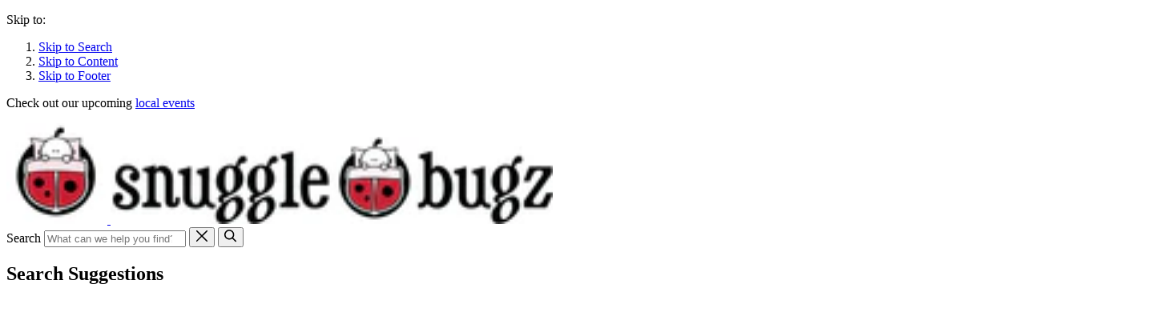

--- FILE ---
content_type: text/html; charset=utf-8
request_url: https://snugglebugz.ca/collections/vendors?q=Aden%20%26%20Anais
body_size: 74554
content:




<!doctype html>
<html class="no-js template-collection" lang="en">
  <head>
    <meta charset="utf-8">
    <meta http-equiv="X-UA-Compatible" content="IE=edge">
    <meta name="viewport" content="width=device-width,initial-scale=1">
    <meta name="theme-color" content="">
    <link rel="canonical" href="https://snugglebugz.ca/collections/vendors?q=aden+%26+anais">
    <link
      rel="preconnect"
      href="https://cdn.shopify.com"
      crossorigin
    ><link
        rel="icon"
        type="image/png"
        href="//snugglebugz.ca/cdn/shop/files/logo_mobile.png?crop=center&height=32&v=1674077774&width=32"
      ><title>
      Aden &amp; Anais

        &ndash; Snuggle Bugz</title>

    

    <script async crossorigin fetchpriority="high" src="/cdn/shopifycloud/importmap-polyfill/es-modules-shim.2.4.0.js"></script>
<script>
  // function that gets the path of the clicked element. Borrowed from Simo Ahava. https://www.simoahava.com/analytics/create-css-path-variable-for-click-element/
  function gtm_get_click_element_path(element) {
    var el = element;
    if (el instanceof Node) {
      // Build the list of elements along the path
      var elList = [];
      do {
        if (el instanceof Element) {
          var classString = el.classList ? [].slice.call(el.classList).join('.') : '';
          var elementName =
            (el.tagName ? el.tagName.toLowerCase() : '') +
            (classString ? '.' + classString : '') +
            (el.id ? '#' + el.id : '');
          if (elementName) elList.unshift(elementName);
        }
        el = el.parentNode;
      } while (el != null);
      // Get the stringified element object name
      var objString = element.toString().match(/\[object (\w+)\]/);
      var elementType = objString ? objString[1] : element.toString();
      var cssString = elList.join(' > ');
      // Return the CSS path as a string, prefixed with the element object name
      return cssString ? elementType + ': ' + cssString : elementType;
    }
  }

  window.addEventListener('click', function (event) {
    // track clicks on any element and push it to Shopify customer events
    Shopify.analytics.publish('custom_click', {
      click_element: gtm_get_click_element_path(event.target) || '',
      click_id: event.target.id || '',
      click_classes: event.target.className || '',
      click_text: event.target.innerText || '',
      click_target: event.target.target || '',
      click_url: event.target.href || '',
    });

    // track link clicks and push it to Shopify customer events
    var closestLink = event.target.closest('a');
    if (closestLink) {
      Shopify.analytics.publish('custom_link_click', {
        click_element: gtm_get_click_element_path(closestLink.target) || '',
        click_id: closestLink.id || '',
        click_classes: closestLink.className || '',
        click_text: closestLink.innerText || '',
        click_target: closestLink.target || '',
        click_url: closestLink.href || '',
      });
    }
  });
</script>


<script src="https://cdn.attn.tv/snugglebugz-ca/dtag.js" defer></script>
<script type="text/javascript">
  (function (c, l, a, r, i, t, y) {
    c[a] =
      c[a] ||
      function () {
        (c[a].q = c[a].q || []).push(arguments);
      };
    t = l.createElement(r);
    t.async = 1;
    t.src = 'https://www.clarity.ms/tag/' + i + '?ref=gtm2';
    y = l.getElementsByTagName(r)[0];
    y.parentNode.insertBefore(t, y);
  })(window, document, 'clarity', 'script', 'ld0tk18fkb');
</script>
<script>
  window.addEventListener('load', function() {
    // Check if the user agent contains 'canvas' (case insensitive)
    if (navigator.userAgent.toLowerCase().indexOf('canvas') !== -1) {
        // Function to set a session cookie
        function setSessionCookie(name, value) {
            document.cookie = name + '=' + value + '; path=/; max-age=' + (60 * 60 * 24); // 24 hours
        }

        // Function to get a session cookie
        function getSessionCookie(name) {
            const value = `; ${document.cookie}`;
            const parts = value.split(`; ${name}=`);
            if (parts.length === 2) return parts.pop().split(';').shift();
        }

        // Liquid variables to check if user is logged in and get the user's ID
        var userLoggedIn = false;
				var userEmail = null;

        if (userLoggedIn) {
            // Set user ID using the native function
            nativeFunctions.klaviyoSetEmail(userEmail);
        } else {
            // Check if the session cookie exists
            if (!getSessionCookie('externalUserIdSet')) {
                setSessionCookie('externalUserIdSet', 'true');
            }
        }
    }
  });
</script>
<script>
  (() => {
    const CLIENT_SDK_URL =
      'https://cdn.jsdelivr.net/npm/@statsig/js-client@3/build/statsig-js-client+session-replay+web-analytics.min.js';
    const CLIENT_SDK_KEY = 'client-UkYXhoF2q2w8j8Db87HLZmj1X7DJlJeKjwAiDgfBJeY';

    function loadSDK() {
      return new Promise((resolve, reject) => {
        const script = document.createElement('script');
        script.src = CLIENT_SDK_URL;
        script.onload = () => resolve();
        script.onerror = reject;
        document.head.appendChild(script);
      });
    }

    async function setup() {
      try {
        await loadSDK();

        const { StatsigClient, runStatsigAutoCapture, runStatsigSessionReplay } = window.Statsig;

        const client = new StatsigClient(CLIENT_SDK_KEY, {
          userID: '' || null,
          email: '' || null,
        });

        runStatsigSessionReplay(client);
        runStatsigAutoCapture(client);

        await client.initializeAsync();

        window.dispatchEvent(new CustomEvent('statsigReady'));
      } catch (error) {
        console.error('Failed to load Statsig:', error);
      }
    }

    setup();
  })();
</script>


<meta property="og:site_name" content="Snuggle Bugz">
<meta property="og:url" content="https://snugglebugz.ca/collections/vendors?q=aden+%26+anais">
<meta property="og:title" content="Aden &amp; Anais">
<meta property="og:type" content="website">
<meta property="og:description" content="Shop Canada&#39;s best selection of baby gear at Snuggle Bugz. With locations across Canada to cover all your baby needs."><meta name="twitter:card" content="summary_large_image">
<meta name="twitter:title" content="Aden &amp; Anais">
<meta name="twitter:description" content="Shop Canada&#39;s best selection of baby gear at Snuggle Bugz. With locations across Canada to cover all your baby needs.">





<style>
  /* https://developer.helpscout.com/seed/glossary/itcss/#the-triangle */
  @layer settings, generic, elements, objects, typography, components, overrides;
</style>

<style>
  @font-face {
    font-family: "GT Walsheim";
    font-weight: 300;
    font-style: normal;
    font-display: swap;
    src: url("//snugglebugz.ca/cdn/shop/t/467/assets/GT-Walsheim-Light.woff2?v=11355214728525147961711122619") format("woff2");
  }

  @font-face {
    font-family: "GT Walsheim";
    font-weight: 400;
    font-style: normal;
    font-display: swap;
    src: url("//snugglebugz.ca/cdn/shop/t/467/assets/GT-Walsheim-Regular.woff2?v=133519847129862468771711122619") format("woff2");
  }

  @font-face {
    font-family: "GT Walsheim";
    font-weight: 500;
    font-style: normal;
    font-display: swap;
    src: url("//snugglebugz.ca/cdn/shop/t/467/assets/GT-Walsheim-Medium.woff2?v=70860089117121961711122621") format("woff2");
  }

  @font-face {
    font-family: "GT Walsheim";
    font-weight: 700;
    font-style: normal;
    font-display: swap;
    src: url("//snugglebugz.ca/cdn/shop/t/467/assets/GT-Walsheim-Bold.woff2?v=165366263966621000211711122621") format("woff2");
  }

  @layer settings {
    :root {
      --font-family-one: "GT Walsheim", sans-serif;
      --font-family-two: "Georgia", serif;
    }
  }
</style>




<style>
  @layer settings {
    :root {
      --badge-layout: column;

      --border-width: 0.1rem;
      --border-width-form-input: var(--border-width);

      --border-radius: 0.4rem;
      --border-radius-badge: 1.6rem;
      --color-charcoal: #373a3c;
      --color-charcoal-rgb: 55, 58, 60;
      --color-charcoal-light: #565b5e;
      --color-charcoal-light-rgb: 86, 91, 94;
      --color-charcoal-dark: #14171f;
      --color-charcoal-dark-rgb: 20, 23, 31;
      --color-white: #ffffff;
      --color-white-rgb: 255, 255, 255;
      --color-soft-grey: #f4f6fa;
      --color-soft-grey-rgb: 244, 246, 250;
      --color-grey: #979dab;
      --color-grey-rgb: 151, 157, 171;
      --color-soft-pink: #ffeaed;
      --color-soft-pink-rgb: 255, 234, 237;
      --color-red: #ba0c2f;
      --color-red-rgb: 186, 12, 47;
      --color-red-light: #a95759;
      --color-red-light-rgb: 169, 87, 89;
      --color-red-dark: #8f0521;
      --color-red-dark-rgb: 143, 5, 33;
      --color-black: #000000;
      --color-black-rgb: 0, 0, 0;
      --color-assistive: #373a3c;
      --color-assistive-rgb: 55, 58, 60;
      --color-validated: #4bbba7;
      --color-validated-rgb: 75, 187, 167;
      --color-focused: #ff99ab;
      --color-focused-rgb: 255, 153, 171;
      --color-warning: #ffa95a;
      --color-warning-rgb: 255, 169, 90;
      --color-pastel-beige: #efded7;
      --color-pastel-beige-rgb: 239, 222, 215;
      --color-pastel-dark-beige: #ccaea3;
      --color-pastel-dark-beige-rgb: 204, 174, 163;
      --color-pastel-light-peach: #ffcccc;
      --color-pastel-light-peach-rgb: 255, 204, 204;
      --color-pastel-peach: #f2aeaa;
      --color-pastel-peach-rgb: 242, 174, 170;
      --color-pastel-burgundy: #a95759;
      --color-pastel-burgundy-rgb: 169, 87, 89;
      --color-pastel-yellow: #fdfbf4;
      --color-pastel-yellow-rgb: 253, 251, 244;
      --color-cool-lightest-grey: #f0f2f6;
      --color-cool-lightest-grey-rgb: 240, 242, 246;
      --color-light-accent-grey: #e7e8ea;
      --color-light-accent-grey-rgb: 231, 232, 234;
      --color-light-grey: #d8dde0;
      --color-light-grey-rgb: 216, 221, 224;
      --color-cool-light-grey: #dedfe8;
      --color-cool-light-grey-rgb: 222, 223, 232;
      --color-cool-medium-grey: #c9ced8;
      --color-cool-medium-grey-rgb: 201, 206, 216;
      --color-medium-grey: #bfc3cb;
      --color-medium-grey-rgb: 191, 195, 203;
      --color-dark-grey: #666d7d;
      --color-dark-grey-rgb: 102, 109, 125;
      --color-midnight-black: #0c102c;
      --color-midnight-black-rgb: 12, 16, 44;
      --color-light-grayish-blue: #eff1f4;
      --color-light-grayish-blue-rgb: 239, 241, 244;
      --color-nestled-blue: #9ed5cb;
      --color-nestled-blue-rgb: 158, 213, 203;
      --color-nestled-light-blue: #ebfcfb;
      --color-nestled-light-blue-rgb: 235, 252, 251;
      --color-nestled-grey: #d8d2cb;
      --color-nestled-grey-rgb: 216, 210, 203;
      --color-nestled-black: #3d3935;
      --color-nestled-black-rgb: 61, 57, 53;
      --color-overlay-b01: rgba(0, 0, 0, 0.08);
      --color-overlay-b02: rgba(0, 0, 0, 0.4);
      --color-overlay-b03: rgba(0, 0, 0, 0.6);
      --color-overlay-w01: rgba(255, 255, 255, 0.85);

      --color-borders: var(--color-light-accent-grey);
      --color-focus-ring: var(--color-focused);
      --color-links: var(--color-red);
      --color-text: var(--color-charcoal);

      --spacing-unit-xxs: 0.4rem;
      --spacing-unit-xs: 0.8rem;
      --spacing-unit-s: 1.6rem;
      --spacing-unit-m: 2.4rem;
      --spacing-unit-l: 4.8rem;
      --spacing-unit-xl: clamp(4.8rem, 4.507vw + 3.11rem, 9.6rem);
      --spacing-unit-xxl: clamp(9.6rem, 3.005vw + 8.473rem, 12.8rem);

      --transition-speed: 0.2s;
    }
  }
</style>

<style>
  @layer generic{html{-webkit-text-size-adjust:100%;line-height:1.15}body{margin:0}main{display:block}h1{margin:.67em 0;font-size:2em}hr{box-sizing:content-box;height:0;overflow:visible}pre{font-size:1em;font-family:monospace,monospace}a{background-color:transparent}abbr[title]{border-bottom:none;text-decoration:underline;text-decoration:underline dotted}b,strong{font-weight:bolder}code,kbd,samp{font-size:1em;font-family:monospace,monospace}small{font-size:80%}sub,sup{position:relative;vertical-align:baseline;font-size:75%;line-height:0}sub{bottom:-.25em}sup{top:-.5em}img{border-style:none}button,input,optgroup,select,textarea{margin:0;font-size:100%;line-height:1.15;font-family:inherit}button,input{overflow:visible}button,select{text-transform:none}button,[type=button],[type=reset],[type=submit]{-webkit-appearance:button;appearance:button}button::-moz-focus-inner,[type=button]::-moz-focus-inner,[type=reset]::-moz-focus-inner,[type=submit]::-moz-focus-inner{border-style:none;padding:0}button:-moz-focusring,[type=button]:-moz-focusring,[type=reset]:-moz-focusring,[type=submit]:-moz-focusring{outline:1px dotted ButtonText}fieldset{padding:.35em .75em .625em}legend{display:table;box-sizing:border-box;padding:0;max-width:100%;color:inherit;white-space:normal}progress{vertical-align:baseline}textarea{overflow:auto}[type=checkbox],[type=radio]{box-sizing:border-box;padding:0}[type=number]::-webkit-inner-spin-button,[type=number]::-webkit-outer-spin-button{height:auto}[type=search]{-webkit-appearance:textfield;appearance:textfield;outline-offset:-2px}[type=search]::-webkit-search-decoration{-webkit-appearance:none;appearance:none}::-webkit-file-upload-button{-webkit-appearance:button;appearance:button;font:inherit}details{display:block}summary{display:list-item}template{display:none}[hidden]{display:none}}
/*# sourceMappingURL=/s/files/1/0889/0564/6443/t/13/assets/normalize.css.map?v=27151239370858248461767905747 */

  @layer generic{h1,h2,h3,h4,h5,h6,p,blockquote,pre,dl,dd,ol,ul,form,fieldset,legend,figure,caption,table,th,td,hr{margin:0}button,html [type=button],[type=reset],[type=submit],textarea,input:not([type=radio]):not([type=checkbox]){-webkit-appearance:none;appearance:none}input::-ms-clear{display:none}}
/*# sourceMappingURL=/s/files/1/0693/0212/4823/t/467/assets/reset.css.map?v=77679173493357637881766066896 */

</style>

<style>
  @layer elements{html{-moz-osx-font-smoothing:grayscale;-webkit-font-smoothing:antialiased;text-size-adjust:100%;box-sizing:border-box;height:100%;overflow-y:scroll;scroll-behavior:smooth;font-size:62.5%}html *,html *:after,html *:before{box-sizing:inherit}html.scroll-lock{position:relative;height:100vh;overflow:hidden;scrollbar-gutter:stable}html.scroll-lock *{scrollbar-gutter:inherit}body{display:flex;flex-direction:column;background-color:var(--color-white);min-height:100%;color:var(--color-text);font:var(--font-paragraph)}:focus-visible{outline-color:var(--color-focus-ring);outline-offset:var(--spacing-unit-xxs)}a:empty,ul:empty,dl:empty,div:empty,section:empty,article:empty,p:empty,h1:empty,h2:empty,h3:empty,h4:empty,h5:empty,h6:empty{display:none}img{vertical-align:middle;max-width:100%;height:auto;font-style:italic}.gm-style img{max-width:none}dl,ul,ol{margin:0 0 var(--spacing-unit-s) var(--spacing-unit-s);padding:0 0 0 var(--spacing-unit-s)}fieldset,legend{margin-bottom:var(--spacing-unit-s)}fieldset{padding:var(--spacing-unit-xs)}select,input,textarea{background-color:var(--color-white);color:var(--color-black);font-size:1.6rem}select{border-radius:0;width:100%;max-width:100%}textarea{vertical-align:baseline}select,button,input,textarea{-moz-osx-font-smoothing:grayscale;-webkit-font-smoothing:antialiased}button[disabled],input[disabled],textarea[disabled],select[disabled],optgroup[disabled],option[disabled],button[readonly],input[readonly],textarea[readonly],select[readonly],optgroup[readonly],option[readonly]{cursor:not-allowed;background-color:var(--color-soft-grey);color:var(--color-dark-grey)}::placeholder,input::placeholder{opacity:1;color:var(--color-charcoal-light)}table{margin-bottom:var(--spacing-unit-s);border-collapse:collapse;width:100%}th,td{vertical-align:baseline;padding:var(--spacing-unit-xs);text-align:left}th{font-weight:700}td{font-weight:400}live-region{display:block}}
/*# sourceMappingURL=/s/files/1/0693/0212/4823/t/467/assets/elements.css.map?v=161829983212687599501766066896 */

</style>

<style>
  @layer objects{.button-reset{cursor:pointer;margin:0;border:0;border-radius:0;background:none;padding:0;overflow:visible;color:inherit;font:inherit;line-height:normal;-webkit-user-select:none;user-select:none}.clickable-block{position:relative}:is(.clickable-block a[href]:not([href=""]),.clickable-block button):after{display:block;position:absolute;top:0;right:0;bottom:0;left:0;content:""}.content-wrapper{display:block;margin:0 auto;padding:0 var(--spacing-unit-s);max-width:123.2rem}.content-wrapper--narrow{max-width:75rem}.content-wrapper--very-narrow{max-width:55rem}@media screen and (max-width: 768px),print{.content-wrapper--no-padding-until-medium{padding:0}}.fieldset-reset{margin:0;border:0;padding:0}.fit-image{width:100%;height:100%;object-fit:cover;object-position:center}.full-bleed{position:relative;right:50%;left:50%;margin-right:-50vw;margin-left:-50vw;width:100vw}.inline-list{display:flex;margin:0;padding:0;list-style:none}.list-reset{margin:0;padding:0;list-style:none}.text-left{text-align:left}.text-center{text-align:center}.text-right{text-align:right}.text-box-reset{border:0;background:none;padding:0}.vertical-flow{display:flex;flex-direction:column;gap:var(--spacing-unit-s)}.vertical-flow>*{margin:0}.vertical-flow>:empty{display:none}}
/*# sourceMappingURL=/s/files/1/0693/0212/4823/t/467/assets/objects.css.map?v=149491126970669484521766066897 */

</style>

<style>
  @layer settings{:root{--font-weight-heading-1: 500;--font-weight-heading-2: 500;--font-weight-heading-3: 500;--font-weight-heading-4: 500;--font-weight-heading-5: 500;--font-weight-heading-6: 500;--font-weight-paragraph: 400;--font-weight-paragraph-bold: 700;--font-weight-link: 400;--font-weight-link-underline: 400;--font-weight-label: 700;--font-weight-vendor-link: 700;--font-size: 1.5rem;--font-size-small: 1.3rem;--font-size-heading-1: clamp(4rem, 2.254vw + 3.155rem, 6.4rem);--font-size-heading-2: clamp(2.4rem, .751vw + 2.118rem, 3.2rem);--font-size-heading-3: 2.4rem;--font-size-heading-4: 1.8rem;--font-size-heading-5: 1.6rem;--font-size-heading-6: 1.4rem;--font-size-paragraph: var(--font-size);--font-size-paragraph-bold: var(--font-size);--font-size-link: var(--font-size);--font-size-link-underline: var(--font-size);--font-size-label: 1.2rem;--font-size-vendor-link: 1.3rem;--font-size-form-elements: 1.4rem;--line-height-heading-1: 1.2;--line-height-heading-2: 1.2;--line-height-heading-3: 1.2;--line-height-heading-4: 1.2;--line-height-heading-5: 1.2;--line-height-heading-6: 1.2;--line-height-paragraph: 1.4;--line-height-paragraph-bold: 1.4;--line-height-link: 1.4;--line-height-link-underline: 1.4;--line-height-label: 1.4;--line-height-vendor-link: 1.4;--letter-spacing-heading-1: normal;--letter-spacing-heading-2: normal;--letter-spacing-heading-3: normal;--letter-spacing-heading-4: normal;--letter-spacing-heading-5: normal;--letter-spacing-heading-6: normal;--letter-spacing-paragraph: normal;--letter-spacing-paragraph-bold: normal;--letter-spacing-link: normal;--letter-spacing-link-underline: normal;--letter-spacing-label: normal;--letter-spacing-vendor-link: normal;--font-family-heading-1: var(--font-family-one);--font-family-heading-2: var(--font-family-one);--font-family-heading-3: var(--font-family-one);--font-family-heading-4: var(--font-family-one);--font-family-heading-5: var(--font-family-one);--font-family-heading-6: var(--font-family-one);--font-family-paragraph: var(--font-family-one);--font-family-paragraph-bold: var(--font-family-one);--font-family-link: var(--font-family-one);--font-family-link-underline: var(--font-family-one);--font-family-label: var(--font-family-one);--font-family-vendor-link: var(--font-family-one);--font-heading-1: var(--font-weight-heading-1) var(--font-size-heading-1) / var(--line-height-heading-1) var(--font-family-heading-1);--font-heading-2: var(--font-weight-heading-2) var(--font-size-heading-2) / var(--line-height-heading-2) var(--font-family-heading-2);--font-heading-3: var(--font-weight-heading-3) var(--font-size-heading-3) / var(--line-height-heading-3) var(--font-family-heading-3);--font-heading-4: var(--font-weight-heading-4) var(--font-size-heading-4) / var(--line-height-heading-4) var(--font-family-heading-4);--font-heading-5: var(--font-weight-heading-5) var(--font-size-heading-5) / var(--line-height-heading-5) var(--font-family-heading-5);--font-heading-6: var(--font-weight-heading-6) var(--font-size-heading-6) / var(--line-height-heading-6) var(--font-family-heading-6);--font-paragraph: var(--font-weight-paragraph) var(--font-size-paragraph) / var(--line-height-paragraph) var(--font-family-paragraph);--font-paragraph-bold: var(--font-weight-paragraph-bold) var(--font-size-paragraph-bold) / var(--line-height-paragraph) var(--font-family-paragraph-bold);--font-link: var(--font-weight-link) var(--font-size-link) / var(--line-height-paragraph) var(--font-family-link);--font-link-underline: var(--font-weight-link-underline) var(--font-size-link-underline) / var(--line-height-paragraph) var(--font-family-link-underline);--font-label: var(--font-weight-label) var(--font-size-label) / var(--line-height-label) var(--font-family-label);--font-vendor-link: var(--font-weight-vendor-link) var(--font-size-vendor-link) / var(--line-height-vendor-link) var(--font-family-vendor-link)}}@layer typography{body{font:var(--font-paragraph)}a{color:var(--color-links);font:var(--font-link);letter-spacing:var(--letter-spacing-link);text-decoration:underline}a:hover{text-decoration:none}p,blockquote,pre{margin-bottom:var(--spacing-unit-s)}address{font-style:inherit}.heading-1,h1{font:var(--font-heading-1);letter-spacing:var(--letter-spacing-heading-1)}.heading-2,h2{font:var(--font-heading-2);letter-spacing:var(--letter-spacing-heading-2)}.heading-3,h3{font:var(--font-heading-3);letter-spacing:var(--letter-spacing-heading-3)}.heading-4,h4{font:var(--font-heading-4);letter-spacing:var(--letter-spacing-heading-4)}.heading-5,h5{font:var(--font-heading-5);letter-spacing:var(--letter-spacing-heading-5)}.heading-6,h6{font:var(--font-heading-6);letter-spacing:var(--letter-spacing-heading-6)}h1,h2,h3,h4,h5,h6{margin-bottom:var(--spacing-unit-s)}.paragraph{font:var(--font-paragraph);letter-spacing:var(--letter-spacing-paragraph)}.paragraph-bold{font:var(--font-paragraph-bold);letter-spacing:var(--letter-spacing-paragraph-bold)}.link{display:inline-flex;align-items:center;gap:var(--spacing-unit-xxs);color:var(--color-links);font:var(--font-link);letter-spacing:var(--letter-spacing-link);text-decoration:none}.link:hover{text-decoration:underline}.link .icon{width:.5em}.link-underline{color:var(--color-links);font:var(--font-link-underline);letter-spacing:var(--letter-spacing-link-underline);text-decoration:underline}.link-underline:hover{text-decoration:none}.label,label{color:var(--color-dark-grey);font:var(--font-label);letter-spacing:var(--letter-spacing-label)}.vendor-link{color:var(--color-grey);font:var(--font-vendor-link);letter-spacing:var(--letter-spacing-vendor-link);text-decoration:none}.vendor-link:hover{text-decoration:none}}
/*# sourceMappingURL=/s/files/1/0693/0212/4823/t/467/assets/typography.css.map?v=89812924647009760161766066897 */

</style>




  
      <style data-source="//snugglebugz.ca/cdn/shop/t/467/assets/button.css?v=37141932341611411931766066896">
        @layer components{.button{display:inline-flex;justify-content:center;align-items:center;gap:.8rem;transition:.2s background,.2s outline,.2s border,.2s color;cursor:pointer;margin:0;border:2px solid var(--color-charcoal);border-radius:3px;background:var(--color-charcoal);padding:.6rem 2rem;overflow:visible;color:var(--color-white);font:inherit;font-weight:700;font-size:1.4rem;line-height:1.6rem;-webkit-user-select:none;user-select:none;text-align:center;text-decoration:none}.button:hover{border-color:var(--color-charcoal-light);background:var(--color-charcoal-light);text-decoration:none}.button:active{border-color:var(--color-charcoal-dark);background:var(--color-charcoal-dark)}.button:focus-visible{outline:2px solid var(--color-focused);outline-offset:2px}.button--secondary{border-color:var(--color-charcoal);background:var(--color-white);color:var(--color-charcoal)}.button--secondary:hover{border-color:var(--color-charcoal-light);background:var(--color-white);color:var(--color-charcoal-light)}.button--secondary:active{border-color:var(--color-charcoal-dark);background:var(--color-white);color:var(--color-charcoal-dark)}.product-list__view-all .button--secondary{text-transform:lowercase}.button--secondary-white{border-color:var(--color-white);background:transparent;color:var(--color-white)}.button--secondary-white:hover{border-color:var(--color-pastel-light-peach);background:transparent;color:var(--color-pastel-light-peach)}.button--secondary-white:active{border-color:var(--color-pastel-peach);background:transparent;color:var(--color-pastel-peach)}.button--important{border-color:var(--color-red);background:var(--color-red)}.button--important:hover{border-color:var(--color-red-light);background:var(--color-red-light)}.button--important:active{border-color:var(--color-red-dark);background:var(--color-red-dark)}.email-form .button--important{border-radius:calc(var(--email-form-input-height) / 2);height:var(--email-form-input-height)}.button--disabled,.button:disabled{cursor:not-allowed;border-color:var(--color-soft-grey);background:var(--color-soft-grey);color:var(--color-grey)}:is(.button--disabled,.button:disabled):hover,:is(.button--disabled,.button:disabled):active,:is(.button--disabled,.button:disabled):focus{border-color:var(--color-soft-grey);background:var(--color-soft-grey);color:var(--color-grey)}.button--pill{border-color:var(--color-soft-pink);border-radius:32px;background:var(--color-soft-pink);padding:.2rem 1.4rem;color:var(--color-red);font-size:1.2rem;line-height:1.4}.button--pill:hover,.button--pill:active,.button--pill:focus{border-color:var(--color-red);background:var(--color-red);color:var(--color-white)}.button--full-width,.list__item-button .button{padding-right:8px;padding-left:8px;width:100%}.button--tall{padding-top:1.2rem;padding-bottom:1.2rem}.button--full-height{padding-top:0;padding-bottom:0;height:100%}.button--nestled{border-color:var(--color-nestled-blue);background-color:var(--color-nestled-blue);color:var(--color-black)}.button--nestled:hover{border-color:var(--color-charcoal);background-color:var(--color-nestled-blue);color:var(--color-black)}}
/*# sourceMappingURL=/s/files/1/0693/0212/4823/t/467/assets/button.css.map?v=37141932341611411931766066896 */

      </style>
    




  
      <style data-source="//snugglebugz.ca/cdn/shop/t/467/assets/checkbox.css?v=19024190498687455801766066896">
        @layer components{.checkbox{display:flex;align-items:center;gap:var(--spacing-unit-xs)}.checkbox input{clip:rect(0 0 0 0);position:absolute;clip-path:inset(50%);width:1px;height:1px;overflow:hidden;white-space:nowrap}.checkbox .icon{width:2.4rem;height:2.4rem;color:var(--color-cool-medium-grey)}.checkbox .icon--checkbox-checked{display:none}.checkbox:has(input:checked) .icon--checkbox-checked{display:block;color:var(--color-focused)}.checkbox:has(input:checked) .icon--checkbox-blank{display:none}.checkbox:has(input:disabled){opacity:.5}.checkbox:focus-within .icon{outline:2px solid var(--color-focused);outline-offset:-1px;border-radius:6px;color:var(--color-cool-medium-grey)}.checkbox:has([aria-invalid=true]){color:var(--color-red)}.checkbox:has([aria-invalid=true]) .icon,.checkbox:has([aria-invalid=true]) .icon.icon--checkbox-checked{color:var(--color-red)}}
/*# sourceMappingURL=/s/files/1/0693/0212/4823/t/467/assets/checkbox.css.map?v=19024190498687455801766066896 */

      </style>
    




  
      <style data-source="//snugglebugz.ca/cdn/shop/t/467/assets/icon.css?v=106724980043060609131766066895">
        @layer components{.icon{display:block;flex-shrink:0}.icon svg{display:block;width:100%;height:auto}.button :is(.icon svg){width:auto;height:1em}.icon--small{width:1rem;height:1rem}.icon--medium{width:1.5rem;height:1.5rem}}
/*# sourceMappingURL=/s/files/1/0693/0212/4823/t/467/assets/icon.css.map?v=106724980043060609131766066895 */

      </style>
    




  
      <style data-source="//snugglebugz.ca/cdn/shop/t/467/assets/message.css?v=25079040818250495061766066896">
        @layer components{.message{display:flex;gap:var(--spacing-unit-xs);opacity:1;transition:opacity var(--transition-speed) ease-out;margin:0 0 var(--spacing-unit-s);border-radius:var(--border-radius);background:var(--color-assistive);padding:var(--spacing-unit-s) var(--spacing-unit-s);overflow:hidden;color:var(--color-white)}.message[removing]{opacity:0}.message--warning{background:var(--color-warning);color:var(--color-black)}.message--success{background:var(--color-validated);color:var(--color-black)}.message--error{background:var(--color-red)}.message__type{margin:0}.message__icon{display:none;opacity:.3;background:transparent;width:40px;height:40px}.message--error .message__icon--error{display:block}.message--info .message__icon--info{display:block}.message--success .message__icon--success{display:block}.message--warning .message__icon--warning{display:block}.message__text{flex-grow:1;margin:0;font-weight:700}.message__text a{transition:opacity var(--transition-speed);color:inherit}.message__text a:hover{opacity:.75}.message__dismiss-action{margin:0}.message__dismiss-icon{transition:opacity var(--transition-speed)}.message__dismiss-icon:hover{opacity:.75}}
/*# sourceMappingURL=/s/files/1/0693/0212/4823/t/467/assets/message.css.map?v=25079040818250495061766066896 */

      </style>
    




  
      <style data-source="//snugglebugz.ca/cdn/shop/t/467/assets/page-content.css?v=101298581365246300181766066897">
        @layer components {
  .page-content {
    position: relative;
    flex-grow: 1;
    z-index: 1;
    padding: var(--spacing-unit-m) 0 0;

    @media screen and (min-width: 768px), print {
      padding: var(--spacing-unit-l) 0 0;
    }

    .template-index &,
    .template-search &,
    .template-collection &,
    .template-cart &,
    .no-template & {
      padding: 0;
    }

    .no-template & {
      display: flex;
      flex-direction: column;
      justify-content: center;
    }
  }
}

      </style>
    




  
      <style data-source="//snugglebugz.ca/cdn/shop/t/467/assets/property.css?v=71482807804223177211766066899">
        @layer components {
  .property {
    display: flex;
    flex-direction: column;
    margin-bottom: var(--spacing-unit-s);
  }

  .property__name {
    margin: 0 0 var(--spacing-unit-xxs);
  }

  .property__note {
    display: flex;
    align-items: center;
    gap: var(--spacing-unit-xxs);
    margin: var(--spacing-unit-xs) 0 0;
    color: var(--color-assistive);
    font-size: 1.2rem;

    .property--invalid & {
      color: var(--color-red);
    }

    .icon {
      width: 1.2rem;
      height: 1.2rem;
    }
  }
}

      </style>
    




  
      <style data-source="//snugglebugz.ca/cdn/shop/t/467/assets/radio.css?v=18317354072476405191766066896">
        @layer components{.radio{display:flex;align-items:center;gap:var(--spacing-unit-xs)}.radio input{clip:rect(0 0 0 0);position:absolute;clip-path:inset(50%);width:1px;height:1px;overflow:hidden;white-space:nowrap}.radio .icon{width:2.4rem;height:2.4rem;color:var(--color-cool-medium-grey)}.radio .icon--radio-checked{display:none}.radio:has(input:checked) .icon--radio-checked{display:block;color:var(--color-focused)}.radio:has(input:checked) .icon--radio-blank{display:none}.radio:has(input:disabled){opacity:.5}.radio:focus-within .icon{outline:2px solid var(--color-focused);outline-offset:-1px;border-radius:50%;color:var(--color-cool-medium-grey)}.radio:has([aria-invalid=true]){color:var(--color-red)}.radio:has([aria-invalid=true]) .icon,.radio:has([aria-invalid=true]) .icon.icon--radio-checked{color:var(--color-red)}}
/*# sourceMappingURL=/s/files/1/0693/0212/4823/t/467/assets/radio.css.map?v=18317354072476405191766066896 */

      </style>
    




  
      <style data-source="//snugglebugz.ca/cdn/shop/t/467/assets/select.css?v=132150591944457580761766066897">
        @layer components{.select{-webkit-appearance:none;appearance:none;cursor:pointer;border:none;border-radius:0;border-radius:var(--border-radius);background-image:url('data:image/svg+xml,<svg xmlns="http://www.w3.org/2000/svg" height="24px" width="24px" viewBox="0 0 24 24" fill="currentColor"><path d="M16.59 8.59L12 13.17 7.41 8.59 6 10l6 6 6-6z"/></svg>');background-position:center right;background-size:16px 16px;background-repeat:no-repeat;padding:4px 16px 4px 4px;width:auto;max-width:100%;font-size:inherit}.select:disabled{background-color:var(--color-soft-grey);color:var(--color-dark-grey)}.select--secondary{border:1px solid var(--color-borders);border-radius:3px;background-position:center right 8px;background-color:var(--color-white);padding:13px 24px 13px 8px;font-size:1.4rem}.select--full-width{width:100%}.select--invalid,.select:invalid,.select[aria-invalid=true]{border-color:var(--color-red);color:var(--color-red)}:is(.select--invalid,.select:invalid,.select[aria-invalid=true]).select--secondary{background-color:var(--color-soft-pink)}}
/*# sourceMappingURL=/s/files/1/0693/0212/4823/t/467/assets/select.css.map?v=132150591944457580761766066897 */

      </style>
    




  
      <style data-source="//snugglebugz.ca/cdn/shop/t/467/assets/shopify-section.css?v=54909933334575137351766066898">
        @layer components {
  .shopify-section {
    position: relative;
  }

  .shopify-section__background-container {
    position: absolute;
    top: 0;
    left: 0;
    width: 100%;
    height: 100%;
    overflow: hidden;
  }

  .shopify-section__content {
    position: relative;
  }
}

      </style>
    




  
      <style data-source="//snugglebugz.ca/cdn/shop/t/467/assets/swatch.css?v=112345377055384231971766066896">
        @layer components {
  .swatch__image {
    display: block;
    border-radius: 50%;
    width: 100%;
    height: 100%;
    overflow: hidden;
  }
}

      </style>
    




  
      <style data-source="//snugglebugz.ca/cdn/shop/t/467/assets/text-box.css?v=46471565761187362131766066896">
        @layer components{.text-box{position:relative;border:1px solid var(--color-borders);border-radius:3px;background:var(--color-white);padding:13px 16px;width:100%;font-size:1.4rem;line-height:1}.text-box:disabled{background-color:var(--color-soft-grey);color:var(--color-dark-grey)}.text-box--fixed-width{width:200px}.text-box--multi-line{height:168px}.text-box--invalid,.text-box[aria-invalid=true],.property--invalid .text-box{border-color:var(--color-red);background:var(--color-soft-pink);color:var(--color-red)}}
/*# sourceMappingURL=/s/files/1/0693/0212/4823/t/467/assets/text-box.css.map?v=46471565761187362131766066896 */

      </style>
    






  
      <link rel="stylesheet" href="//snugglebugz.ca/cdn/shop/t/467/assets/accordion.css?v=75778431000312185511766066896" media="print" onload="this.media='all'">
    




  
      <link rel="stylesheet" href="//snugglebugz.ca/cdn/shop/t/467/assets/content-list.css?v=126149793994481451991766066897" media="print" onload="this.media='all'">
    




  
      <link rel="stylesheet" href="//snugglebugz.ca/cdn/shop/t/467/assets/divider.css?v=91296950578611476521766066898" media="print" onload="this.media='all'">
    




  
      <link rel="stylesheet" href="//snugglebugz.ca/cdn/shop/t/467/assets/page-footer.css?v=115907180975073754201766066898" media="print" onload="this.media='all'">
    




  
      <link rel="stylesheet" href="//snugglebugz.ca/cdn/shop/t/467/assets/page-messages.css?v=60826525599056722241766066898" media="print" onload="this.media='all'">
    




  
      <link rel="stylesheet" href="//snugglebugz.ca/cdn/shop/t/467/assets/tabs.css?v=163855589598781926001766066897" media="print" onload="this.media='all'">
    




  
      <link rel="stylesheet" href="//snugglebugz.ca/cdn/shop/t/467/assets/tag.css?v=22906671533264128651766066898" media="print" onload="this.media='all'">
    




  <style>
    @layer components {
      .product-summary__image,
      .product-media__primary-image,
      .product-media__secondary-image,
      .line-item__image {
        aspect-ratio: 1/1;
        object-fit: contain;
        object-position: center center;
      }
    }
  </style>


<style>
  @layer overrides{.break-word{-webkit-hyphens:auto;hyphens:auto;word-break:break-word}.js .hidden-if-js-enabled,.hidden-unless-js-enabled{display:none}.js .hidden-unless-js-enabled{display:block}.hidden{display:none}@media screen and (max-width: 767px),print{.hidden-until-medium{display:none}}@media screen and (max-width: 1023px),print{.hidden-until-wide{display:none}}@media screen and (max-width: 1439px),print{.hidden-until-x-wide{display:none}}@media screen and (min-width: 768px),print{.hidden-at-medium{display:none}}@media screen and (min-width: 1024px),print{.hidden-at-wide{display:none}}@media screen and (min-width: 1440px),print{.hidden-at-x-wide{display:none}}.hidden-if-empty:empty{display:none}.truncate{overflow:hidden;text-overflow:ellipsis;white-space:nowrap}.visually-hidden{clip:rect(0 0 0 0);position:absolute;clip-path:inset(50%);width:1px;height:1px;overflow:hidden;white-space:nowrap}.no-margin{margin:0}}
/*# sourceMappingURL=/s/files/1/0889/0564/6443/t/13/assets/overrides.css.map?v=141695178789689126931767905750 */

</style>


<script>
  WYATT = window.WYATT || {};

  WYATT.routes = {
    cart_add_url: '/cart/add',
    cart_change_url: '/cart/change',
    cart_update_url: '/cart/update',
    cart_url: '/cart',
    predictive_search_url: '/search/suggest',
    root: '/',
    shop_url: 'https://snugglebugz.ca',
  };
</script>


<script>
  window.shopUrl = 'https://snugglebugz.ca';
  window.routes = {
    cart_add_url: '/cart/add',
    cart_change_url: '/cart/change',
    cart_update_url: '/cart/update',
    cart_url: '/cart',
    predictive_search_url: '/search/suggest',
  };
</script>
<script>
  WYATT = window.WYATT || {};

  WYATT.t = {
    addToRegistry: {
      addFail: "Unable to add to your registry",
      addSuccess: "Successfully added to your registry",
      create: "Create one",
      goToRegistry: "Go to registry",
      noRegistry: "Looks like you don&#39;t have a registry",
    },
    backInStock: {
      errorMessage: "Sorry, there was a problem signing up for &quot;Back in Stock&quot; notifications.",
      successMessage: "Thank you! We will notify you when this product becomes available.",
      phoneNumberInvalidFormat: "Please enter a valid phone number in international format (e.g. +12345678901)",
    },
    filters: {
      errorGeneral: "There was a problem, please try again",
    },
    navItem: {
      openMenuFor: "Open menu for",
    },
    pagination: {
      currentPage: "Current page",
      firstPage: "First page",
      lastPage: "Last page",
      nextPage: "Next page",
      page: "Page",
      previousPage: "Previous page",
      totalPages: "Last page",
    },
  };
</script>


<script>
  WYATT = window.WYATT || {};

  WYATT.config = {
    api: {
      endpoint: '/api/2025-10/graphql.json',
      headers: {
        'X-Shopify-Storefront-Access-Token': '0f5a2ae92d99e35129fa1395031507a4',
        'Content-Type': 'application/json',
      },
    },
    breakPoints: {
      small: 480,
      medium: 768,
      wide: 1024,
      xWide: 1440,
    },
    countryMapping: {
      CA: "Canada",
      US: "United States"
    },
    createMessage: {
      options: {
        type: 'info',
        dismiss: true,
        appendPoint: '#page-messages',
        minDelay: 2000,
        maxDelay: 8000,
      },
    },
    fetch: {
      post: {
        method: 'POST',
        headers: {
          'Content-Type': 'application/json',
          Accept: `application/json`,
        },
      },
    },
    liveRegion: {
      existingExternalAssets: [],
    },
    preferredStore: {
      localStorageKey: 'wyatt-preferred-store',
    },
    provinceMapping: {
      ON: "Ontario",
      ME: "Maine",
      TX: "Texas",
      MB: "Manitoba",
      CO: "Colorado",
      NS: "Nova Scotia",
      OK: "Oklahoma",
      SD: "South Dakota",
      IA: "Iowa",
      NB: "New Brunswick",
      NC: "North Carolina",
      WV: "West Virginia",
      TN: "Tennessee",
      NE: "Nebraska",
      MN: "Minnesota",
      LA: "Lousiana",
      ND: "North Dakota",
      SC: "South Carolina",
      QC: "Quebec",
      CA: "California",
      OR: "Oregon",
      AR: "Arkansas",
      AL: "Alabama",
      VA: "Virginia",
      DC: "District of Columbia",
      WY: "Wyoming",
      MT: "Montana",
      KS: "Kansa",
      BC: "British Columbia",
      IL: "Illinois",
      AZ: "Arizona",
      NV: "Nevada",
      AK: "Alaska",
      MD: "Maryland",
      WA: "Washington",
      GA: "Georgia",
      CT: "Connecticut",
      WI: "Wisconsin",
      FL: "Florida",
      MS: "Mississippi",
      NT: "Nunavut",
      RI: "Rhode Island",
      KY: "Kentucky",
      NL: "Newfoundland and Labrador",
      AB: "Alberta",
      UT: "Utah",
      PA: "Pennsylvania",
      ID: "Idaho",
      MI: "Michigan",
      PE: "Prince Edward Island",
      VT: "Vermont",
      NM: "New Mexico",
      DE: "Delaware",
      NH: "New Hampshire",
      MA: "Massachusetts",
      NJ: "New Jersey",
      OH: "Ohio",
      NY: "New York",
      YT: "Yukon",
      MO: "Missouri",
      HI: "Hawaii",
      IN: "Indiana",
    },
    shopifySectionPrefix: 'shopify-section-',
    searchspring: {
      siteIds: {
        products: '0sxb0c',
        articles: 'r9lygp',
        pages: '9f59vz',
      },
      endpoints: {
        autocomplete: 'a.searchspring.io/api/search/autocomplete.json',
        trending: 'a.searchspring.io/api/suggest/trending',
        suggest: 'a.searchspring.io/api/suggest/query',
        search: 'a.searchspring.io/api/search/search.json',
        meta: 'a.searchspring.io/api/meta/meta',
        preflight: 'a.searchspring.io/api/personalization/preflightCache',
        personalizedRecommendations: 'a.searchspring.io/boost/siteId/recommend',
        beacon: 'https://beacon.searchspring.io/beacon',
      },
      options: {
        get: {
          method: 'GET',
          headers: {
            accept: 'application/json',
          },
        },
        post: {
          method: 'POST',
          headers: {
            'Content-Type': 'application/json',
            Accept: `application/json`,
          },
        },
      },
    },
    storeAvailability: {
      endpoint: '/apps/inventory-app/api/inventory-levels/',
      enhanced: false,
    }
  };
</script>


<script>
  WYATT = window.WYATT || {};

  WYATT.shopify = {
    article: {},
    blog: {},
    cart: {"note":null,"attributes":{},"original_total_price":0,"total_price":0,"total_discount":0,"total_weight":0.0,"item_count":0,"items":[],"requires_shipping":false,"currency":"CAD","items_subtotal_price":0,"cart_level_discount_applications":[],"checkout_charge_amount":0},
    collection: {},
    index: {},
    page: {},
    product: {},
    registry: {
      id: null
    },
    search: {},
    shop: {
      name: 'Snuggle Bugz',
    },
    stores: [{"address":"3245 Fairview St\nBurlington, ON, L7N 3L1\nCanada","address_structured":"gid:\/\/shopify\/Metaobject\/21961113879","detail_page":"gid:\/\/shopify\/OnlineStorePage\/124556771607","email":"BurlRetail@SnuggleBugz.ca","hours":"\u003cdl\u003e\n\u003cdt\u003eMonday\u003c\/dt\u003e\n\u003cdd\u003e10 am - 5 pm\u003c\/dd\u003e\n\u003cdt\u003eTuesday\u003c\/dt\u003e\n\u003cdd\u003e10 am - 5 pm\u003c\/dd\u003e\n\u003cdt\u003eWednesday\u003c\/dt\u003e\n\u003cdd\u003e10 am - 5 pm\u003c\/dd\u003e\n\u003cdt\u003eThursday\u003c\/dt\u003e\n\u003cdd\u003e10 am - 8 pm\u003c\/dd\u003e\n\u003cdt\u003eFriday\u003c\/dt\u003e\n\u003cdd\u003e10 am - 8 pm\u003c\/dd\u003e\n\u003cdt\u003eSaturday\u003c\/dt\u003e\n\u003cdd\u003e10 am - 6 pm\u003c\/dd\u003e\n\u003cdt\u003eSunday\u003c\/dt\u003e\n\u003cdd\u003e11 am - 5 pm\u003c\/dd\u003e\n\u003c\/dl\u003e","hours_structured":["gid:\/\/shopify\/Metaobject\/21960556823","gid:\/\/shopify\/Metaobject\/21960589591","gid:\/\/shopify\/Metaobject\/21960622359","gid:\/\/shopify\/Metaobject\/21960655127","gid:\/\/shopify\/Metaobject\/21960687895","gid:\/\/shopify\/Metaobject\/21960720663","gid:\/\/shopify\/Metaobject\/21960753431"],"image":"gid:\/\/shopify\/MediaImage\/33868819333399","map_link":"https:\/\/goo.gl\/maps\/dhjGA6Cth6GQazSE9","name":"Burlington Store","phone":"905-631-0005","shopify_id":"79160312087"},{"address":"1300 Woolridge St - Unit #6\nCoquitlam, B.C. V3K 6Y6\nCanada","address_structured":"gid:\/\/shopify\/Metaobject\/21961146647","email":"BcosRetail@SnuggleBugz.ca","hours":"\u003cdl\u003e\n\u003cdt\u003eMonday\u003c\/dt\u003e\n\u003cdd\u003e10 am - 5 pm\u003c\/dd\u003e\n\u003cdt\u003eTuesday\u003c\/dt\u003e\n\u003cdd\u003e10 am - 5 pm\u003c\/dd\u003e\n\u003cdt\u003eWednesday\u003c\/dt\u003e\n\u003cdd\u003e10 am - 5 pm\u003c\/dd\u003e\n\u003cdt\u003eThursday\u003c\/dt\u003e\n\u003cdd\u003e10 am - 8 pm\u003c\/dd\u003e\n\u003cdt\u003eFriday\u003c\/dt\u003e\n\u003cdd\u003e10 am - 8 pm\u003c\/dd\u003e\n\u003cdt\u003eSaturday\u003c\/dt\u003e\n\u003cdd\u003e10 am - 6 pm\u003c\/dd\u003e\n\u003cdt\u003eSunday\u003c\/dt\u003e\n\u003cdd\u003e11 am - 5 pm\u003c\/dd\u003e\n\u003c\/dl\u003e","hours_structured":["gid:\/\/shopify\/Metaobject\/21960556823","gid:\/\/shopify\/Metaobject\/21960589591","gid:\/\/shopify\/Metaobject\/21960622359","gid:\/\/shopify\/Metaobject\/21960655127","gid:\/\/shopify\/Metaobject\/21960687895","gid:\/\/shopify\/Metaobject\/21960720663","gid:\/\/shopify\/Metaobject\/21960753431"],"image":"gid:\/\/shopify\/MediaImage\/33868832932119","map_link":"https:\/\/goo.gl\/maps\/1DWkTiZTxqxf49Uj7","name":"Coquitlam Store","phone":"604-515-0888","shopify_id":"81708220695"},{"address":"150 N Queen St\nEtobicoke, ON, M9C 1A8\nCanada\n","address_structured":"gid:\/\/shopify\/Metaobject\/21961179415","email":"EtbkRetail@SnuggleBugz.ca","hours":"\u003cdl\u003e\n\u003cdt\u003eMonday\u003c\/dt\u003e\n\u003cdd\u003e10 am - 5 pm\u003c\/dd\u003e\n\u003cdt\u003eTuesday\u003c\/dt\u003e\n\u003cdd\u003e10 am - 5 pm\u003c\/dd\u003e\n\u003cdt\u003eWednesday\u003c\/dt\u003e\n\u003cdd\u003e10 am - 5 pm\u003c\/dd\u003e\n\u003cdt\u003eThursday\u003c\/dt\u003e\n\u003cdd\u003e10 am - 8 pm\u003c\/dd\u003e\n\u003cdt\u003eFriday\u003c\/dt\u003e\n\u003cdd\u003e10 am - 8 pm\u003c\/dd\u003e\n\u003cdt\u003eSaturday\u003c\/dt\u003e\n\u003cdd\u003e10 am - 6 pm\u003c\/dd\u003e\n\u003cdt\u003eSunday\u003c\/dt\u003e\n\u003cdd\u003e11 am - 5 pm\u003c\/dd\u003e\n\u003c\/dl\u003e","hours_structured":["gid:\/\/shopify\/Metaobject\/21960556823","gid:\/\/shopify\/Metaobject\/21960589591","gid:\/\/shopify\/Metaobject\/21960622359","gid:\/\/shopify\/Metaobject\/21960655127","gid:\/\/shopify\/Metaobject\/21960687895","gid:\/\/shopify\/Metaobject\/21960720663","gid:\/\/shopify\/Metaobject\/21960753431"],"image":"gid:\/\/shopify\/MediaImage\/33868840534295","map_link":"https:\/\/g.page\/snuggle-bugz-etobicoke?share","name":"Etobicoke Store","phone":"416-775-9334","shopify_id":"79160377623"},{"address":"1160 Steeles Ave East. \nMilton, ON, L9T 6C8 (James Snow \u0026 401 - across from Indigo)\nCanada\n\n","address_structured":"gid:\/\/shopify\/Metaobject\/21961244951","email":"MltnRetail@SnuggleBugz.ca","hours":"\u003cdl\u003e\n\u003cdt\u003eMonday\u003c\/dt\u003e\n\u003cdd\u003e10 am - 5 pm\u003c\/dd\u003e\n\u003cdt\u003eTuesday\u003c\/dt\u003e\n\u003cdd\u003e10 am - 5 pm\u003c\/dd\u003e\n\u003cdt\u003eWednesday\u003c\/dt\u003e\n\u003cdd\u003e10 am - 5 pm\u003c\/dd\u003e\n\u003cdt\u003eThursday\u003c\/dt\u003e\n\u003cdd\u003e10 am - 8 pm\u003c\/dd\u003e\n\u003cdt\u003eFriday\u003c\/dt\u003e\n\u003cdd\u003e10 am - 8 pm\u003c\/dd\u003e\n\u003cdt\u003eSaturday\u003c\/dt\u003e\n\u003cdd\u003e10 am - 6 pm\u003c\/dd\u003e\n\u003cdt\u003eSunday\u003c\/dt\u003e\n\u003cdd\u003e11 am - 5 pm\u003c\/dd\u003e\n\u003c\/dl\u003e","hours_structured":["gid:\/\/shopify\/Metaobject\/21960556823","gid:\/\/shopify\/Metaobject\/21960589591","gid:\/\/shopify\/Metaobject\/21960622359","gid:\/\/shopify\/Metaobject\/21960655127","gid:\/\/shopify\/Metaobject\/21960687895","gid:\/\/shopify\/Metaobject\/21960720663","gid:\/\/shopify\/Metaobject\/21960753431"],"image":"gid:\/\/shopify\/MediaImage\/33868876775703","map_link":"https:\/\/goo.gl\/maps\/AhLoXpLJcH2SNuUo9","name":"Milton Store","phone":"905-636-0105 ","shopify_id":"81708384535"},{"address":"75 Billy Bishop Way\nNorth York, ON, M3K 0C2\nCanada\n\n","address_structured":"gid:\/\/shopify\/Metaobject\/21961277719","email":"NoyoRetail@SnuggleBugz.ca","hours":"\u003cdl\u003e\n\u003cdt\u003eMonday\u003c\/dt\u003e\n\u003cdd\u003e10 am - 5 pm\u003c\/dd\u003e\n\u003cdt\u003eTuesday\u003c\/dt\u003e\n\u003cdd\u003e10 am - 5 pm\u003c\/dd\u003e\n\u003cdt\u003eWednesday\u003c\/dt\u003e\n\u003cdd\u003e10 am - 5 pm\u003c\/dd\u003e\n\u003cdt\u003eThursday\u003c\/dt\u003e\n\u003cdd\u003e10 am - 8 pm\u003c\/dd\u003e\n\u003cdt\u003eFriday\u003c\/dt\u003e\n\u003cdd\u003e10 am - 8 pm\u003c\/dd\u003e\n\u003cdt\u003eSaturday\u003c\/dt\u003e\n\u003cdd\u003e10 am - 6 pm\u003c\/dd\u003e\n\u003cdt\u003eSunday\u003c\/dt\u003e\n\u003cdd\u003e11 am - 5 pm\u003c\/dd\u003e\n\u003c\/dl\u003e","hours_structured":["gid:\/\/shopify\/Metaobject\/21960556823","gid:\/\/shopify\/Metaobject\/21960589591","gid:\/\/shopify\/Metaobject\/21960622359","gid:\/\/shopify\/Metaobject\/21960655127","gid:\/\/shopify\/Metaobject\/21960687895","gid:\/\/shopify\/Metaobject\/21960720663","gid:\/\/shopify\/Metaobject\/21960753431"],"image":"gid:\/\/shopify\/MediaImage\/33868892504343","map_link":"https:\/\/goo.gl\/maps\/G6KgtNiiV68sKb1U6","name":"North York Store","phone":"416-945-9933","shopify_id":"81708450071"},{"address":"1980 St. Clair Avenue West\nToronto, ON, M6N 0A3\nCanada\n\n","address_structured":"gid:\/\/shopify\/Metaobject\/21961310487","detail_page":"gid:\/\/shopify\/OnlineStorePage\/124557000983","email":"StokRetail@SnuggleBugz.ca","hours":"\u003cdl\u003e\n\u003cdt\u003eMonday\u003c\/dt\u003e\n\u003cdd\u003eCLOSED\u003c\/dd\u003e\n\u003cdt\u003eTuesday\u003c\/dt\u003e\n\u003cdd\u003e10 am - 5 pm\u003c\/dd\u003e\n\u003cdt\u003eWednesday\u003c\/dt\u003e\n\u003cdd\u003e10 am - 5 pm\u003c\/dd\u003e\n\u003cdt\u003eThursday\u003c\/dt\u003e\n\u003cdd\u003e10 am - 8 pm\u003c\/dd\u003e\n\u003cdt\u003eFriday\u003c\/dt\u003e\n\u003cdd\u003e10 am - 8 pm\u003c\/dd\u003e\n\u003cdt\u003eSaturday\u003c\/dt\u003e\n\u003cdd\u003e10 am - 6 pm\u003c\/dd\u003e\n\u003cdt\u003eSunday\u003c\/dt\u003e\n\u003cdd\u003e11 am - 5 pm\u003c\/dd\u003e\n\u003c\/dl\u003e","hours_structured":["gid:\/\/shopify\/Metaobject\/21960589591","gid:\/\/shopify\/Metaobject\/21960622359","gid:\/\/shopify\/Metaobject\/21960655127","gid:\/\/shopify\/Metaobject\/21960687895","gid:\/\/shopify\/Metaobject\/21960720663","gid:\/\/shopify\/Metaobject\/21960753431"],"image":"gid:\/\/shopify\/MediaImage\/33868904333591","map_link":"https:\/\/goo.gl\/maps\/WbPMCEeKWnDDrW137","name":"Stockyards Store","phone":"416-775-9347","shopify_id":"81708482839"},{"address":"2160 South Service Rd W\nOakville, ON L6L 5N1\nCanada","address_structured":"gid:\/\/shopify\/Metaobject\/31571542295","detail_page":"gid:\/\/shopify\/OnlineStorePage\/126698127639","email":"Sales@SnuggleBugz.ca","hours":"\u003cdl\u003e\n\u003cdt\u003eMonday\u003c\/dt\u003e\n\u003cdd\u003e8 am - 4 pm\u003c\/dd\u003e\n\u003cdt\u003eTuesday\u003c\/dt\u003e\n\u003cdd\u003e8 am - 4 pm\u003c\/dd\u003e\n\u003cdt\u003eWednesday\u003c\/dt\u003e\n\u003cdd\u003e8 am - 4 pm\u003c\/dd\u003e\n\u003cdt\u003eThursday\u003c\/dt\u003e\n\u003cdd\u003e8 am - 4 pm\u003c\/dd\u003e\n\u003cdt\u003eFriday\u003c\/dt\u003e\n\u003cdd\u003e8 am - 4 pm\u003c\/dd\u003e\n\u003cdt\u003eSaturday\u003c\/dt\u003e\n\u003cdd\u003eCLOSED\u003c\/dd\u003e\n\u003cdt\u003eSunday\u003c\/dt\u003e\n\u003cdd\u003eCLOSED\u003c\/dd\u003e\n\u003c\/dl\u003e","hours_structured":["gid:\/\/shopify\/Metaobject\/214249734511","gid:\/\/shopify\/Metaobject\/214249767279","gid:\/\/shopify\/Metaobject\/214249800047","gid:\/\/shopify\/Metaobject\/214249832815","gid:\/\/shopify\/Metaobject\/214250029423"],"image":"gid:\/\/shopify\/MediaImage\/37089555087639","map_link":"https:\/\/maps.app.goo.gl\/1hCUDabJwoxwUjZd8","name":"Warehouse","phone":"1-877-768-4284","shopify_id":"74925015319"},{"address":"2160 S Service Road West\nOakville, ON\nL6L 5N1","address_structured":"gid:\/\/shopify\/Metaobject\/31571542295","detail_page":"gid:\/\/shopify\/OnlineStorePage\/697530384751","email":"ooasretail@snugglebugz.ca","hours":"\u003cdl\u003e\n\u003cdt\u003eMonday\u003c\/dt\u003e\n\u003cdd\u003e10 am - 5 pm\u003c\/dd\u003e\n\u003cdt\u003eTuesday\u003c\/dt\u003e\n\u003cdd\u003e10 am - 5 pm\u003c\/dd\u003e\n\u003cdt\u003eWednesday\u003c\/dt\u003e\n\u003cdd\u003e10 am - 5 pm\u003c\/dd\u003e\n\u003cdt\u003eThursday\u003c\/dt\u003e\n\u003cdd\u003e12 pm - 8 pm\u003c\/dd\u003e\n\u003cdt\u003eFriday\u003c\/dt\u003e\n\u003cdd\u003e12 pm - 8 pm\u003c\/dd\u003e\n\u003cdt\u003eSaturday\u003c\/dt\u003e\n\u003cdd\u003e10 am - 5 pm\u003c\/dd\u003e\n\u003cdt\u003eSunday\u003c\/dt\u003e\n\u003cdd\u003e12 pm - 5 pm\/dd\u003e\n\u003c\/dl\u003e","hours_structured":["gid:\/\/shopify\/Metaobject\/248438980975","gid:\/\/shopify\/Metaobject\/249188385135","gid:\/\/shopify\/Metaobject\/249188417903","gid:\/\/shopify\/Metaobject\/248439013743","gid:\/\/shopify\/Metaobject\/248439046511","gid:\/\/shopify\/Metaobject\/248439079279","gid:\/\/shopify\/Metaobject\/248439112047"],"image":"gid:\/\/shopify\/MediaImage\/52467970376047","map_link":"https:\/\/share.google\/j5A1OxNjCg3f3MaqX","name":"Oakville Store","phone":"289-430-5789","shopify_id":"107872878959"}]
  };

  
    

    WYATT.shopify.stores[0].id = 79160312087;
    WYATT.shopify.stores[0].address = {"address1":"3245 Fairview St","city":"Burlington","country":"Canada","province":"ON","zip":"L7N 3L1"};
    WYATT.shopify.stores[0].hours = [{"close":"17:00","day":"Monday","open":"10:00"},{"close":"17:00","day":"Tuesday","open":"10:00"},{"close":"17:00","day":"Wednesday","open":"10:00"},{"close":"20:00","day":"Thursday","open":"10:00"},{"close":"20:00","day":"Friday","open":"10:00"},{"close":"18:00","day":"Saturday","open":"10:00"},{"close":"17:00","day":"Sunday","open":"11:00"}];
    WYATT.shopify.stores[0].url = "\/pages\/snuggle-bugz-burlington";

    delete WYATT.shopify.stores[0].address_structured;
    delete WYATT.shopify.stores[0].hours_structured;
    delete WYATT.shopify.stores[0].shopify_id;
    delete WYATT.shopify.stores[0].detail_page;
  
    

    WYATT.shopify.stores[1].id = 81708220695;
    WYATT.shopify.stores[1].address = {"address1":"1300 Woolridge St - Unit #6","city":"Coquitlam","country":"Canada","province":"B.C.","zip":"V3K 6Y6"};
    WYATT.shopify.stores[1].hours = [{"close":"17:00","day":"Monday","open":"10:00"},{"close":"17:00","day":"Tuesday","open":"10:00"},{"close":"17:00","day":"Wednesday","open":"10:00"},{"close":"20:00","day":"Thursday","open":"10:00"},{"close":"20:00","day":"Friday","open":"10:00"},{"close":"18:00","day":"Saturday","open":"10:00"},{"close":"17:00","day":"Sunday","open":"11:00"}];
    WYATT.shopify.stores[1].url = null;

    delete WYATT.shopify.stores[1].address_structured;
    delete WYATT.shopify.stores[1].hours_structured;
    delete WYATT.shopify.stores[1].shopify_id;
    delete WYATT.shopify.stores[1].detail_page;
  
    

    WYATT.shopify.stores[2].id = 79160377623;
    WYATT.shopify.stores[2].address = {"address1":"150 N Queen St","city":"Etobicoke","country":"Canada","province":"ON","zip":"M9C 1A8"};
    WYATT.shopify.stores[2].hours = [{"close":"17:00","day":"Monday","open":"10:00"},{"close":"17:00","day":"Tuesday","open":"10:00"},{"close":"17:00","day":"Wednesday","open":"10:00"},{"close":"20:00","day":"Thursday","open":"10:00"},{"close":"20:00","day":"Friday","open":"10:00"},{"close":"18:00","day":"Saturday","open":"10:00"},{"close":"17:00","day":"Sunday","open":"11:00"}];
    WYATT.shopify.stores[2].url = null;

    delete WYATT.shopify.stores[2].address_structured;
    delete WYATT.shopify.stores[2].hours_structured;
    delete WYATT.shopify.stores[2].shopify_id;
    delete WYATT.shopify.stores[2].detail_page;
  
    

    WYATT.shopify.stores[3].id = 81708384535;
    WYATT.shopify.stores[3].address = {"address1":"1160 Steeles Ave East.","city":"Milton","country":"Canada","help":"(James Snow \u0026 401 - across from Indigo)","province":"ON","zip":"L9T 6C8"};
    WYATT.shopify.stores[3].hours = [{"close":"17:00","day":"Monday","open":"10:00"},{"close":"17:00","day":"Tuesday","open":"10:00"},{"close":"17:00","day":"Wednesday","open":"10:00"},{"close":"20:00","day":"Thursday","open":"10:00"},{"close":"20:00","day":"Friday","open":"10:00"},{"close":"18:00","day":"Saturday","open":"10:00"},{"close":"17:00","day":"Sunday","open":"11:00"}];
    WYATT.shopify.stores[3].url = null;

    delete WYATT.shopify.stores[3].address_structured;
    delete WYATT.shopify.stores[3].hours_structured;
    delete WYATT.shopify.stores[3].shopify_id;
    delete WYATT.shopify.stores[3].detail_page;
  
    

    WYATT.shopify.stores[4].id = 81708450071;
    WYATT.shopify.stores[4].address = {"address1":"75 Billy Bishop Way","city":"North York","country":"Canada","province":"ON","zip":"M3K 0C2"};
    WYATT.shopify.stores[4].hours = [{"close":"17:00","day":"Monday","open":"10:00"},{"close":"17:00","day":"Tuesday","open":"10:00"},{"close":"17:00","day":"Wednesday","open":"10:00"},{"close":"20:00","day":"Thursday","open":"10:00"},{"close":"20:00","day":"Friday","open":"10:00"},{"close":"18:00","day":"Saturday","open":"10:00"},{"close":"17:00","day":"Sunday","open":"11:00"}];
    WYATT.shopify.stores[4].url = null;

    delete WYATT.shopify.stores[4].address_structured;
    delete WYATT.shopify.stores[4].hours_structured;
    delete WYATT.shopify.stores[4].shopify_id;
    delete WYATT.shopify.stores[4].detail_page;
  
    

    WYATT.shopify.stores[5].id = 81708482839;
    WYATT.shopify.stores[5].address = {"address1":"1980 St. Clair Avenue West","city":"Toronto","country":"Canada","province":"ON","zip":"M6N 0A3"};
    WYATT.shopify.stores[5].hours = [{"close":"17:00","day":"Tuesday","open":"10:00"},{"close":"17:00","day":"Wednesday","open":"10:00"},{"close":"20:00","day":"Thursday","open":"10:00"},{"close":"20:00","day":"Friday","open":"10:00"},{"close":"18:00","day":"Saturday","open":"10:00"},{"close":"17:00","day":"Sunday","open":"11:00"}];
    WYATT.shopify.stores[5].url = "\/pages\/snuggle-bugz-stockyards";

    delete WYATT.shopify.stores[5].address_structured;
    delete WYATT.shopify.stores[5].hours_structured;
    delete WYATT.shopify.stores[5].shopify_id;
    delete WYATT.shopify.stores[5].detail_page;
  
    

    WYATT.shopify.stores[6].id = 74925015319;
    WYATT.shopify.stores[6].address = {"address1":"2160 S Service Rd W","city":"Oakville","country":"Canada","province":"Ontario","zip":"L6L 5N1"};
    WYATT.shopify.stores[6].hours = [{"close":"16:00","day":"Monday","open":"08:00"},{"close":"16:00","day":"Tuesday","open":"08:00"},{"close":"16:00","day":"Wednesday","open":"08:00"},{"close":"16:00","day":"Thursday","open":"08:00"},{"close":"16:00","day":"Friday","open":"06:00"}];
    WYATT.shopify.stores[6].url = "\/pages\/snuggle-bugz-head-office";

    delete WYATT.shopify.stores[6].address_structured;
    delete WYATT.shopify.stores[6].hours_structured;
    delete WYATT.shopify.stores[6].shopify_id;
    delete WYATT.shopify.stores[6].detail_page;
  
    

    WYATT.shopify.stores[7].id = 107872878959;
    WYATT.shopify.stores[7].address = {"address1":"2160 S Service Rd W","city":"Oakville","country":"Canada","province":"Ontario","zip":"L6L 5N1"};
    WYATT.shopify.stores[7].hours = [{"close":"17:00","day":"Sunday","open":"12:00"},{"close":"17:00","day":"Monday","open":"10:00"},{"close":"17:00","day":"Tuesday","open":"10:00"},{"close":"17:00","day":"Wednesday","open":"10:00"},{"close":"20:00","day":"Thursday","open":"12:00"},{"close":"20:00","day":"Friday","open":"12:00"},{"close":"17:00","day":"Saturday","open":"10:00"}];
    WYATT.shopify.stores[7].url = "\/pages\/snuggle-bugz-oakville";

    delete WYATT.shopify.stores[7].address_structured;
    delete WYATT.shopify.stores[7].hours_structured;
    delete WYATT.shopify.stores[7].shopify_id;
    delete WYATT.shopify.stores[7].detail_page;
  
</script>
<script type="importmap">
  {
    "imports": {
      "helpers": "//snugglebugz.ca/cdn/shop/t/467/assets/helpers.js?v=33810745566594478331766066898",
      "wyatt": "//snugglebugz.ca/cdn/shop/t/467/assets/wyatt.js?v=54267162792921681891766066895",
      "dev-tools": "//snugglebugz.ca/cdn/shop/t/467/assets/dev-tools.js?v=126562270940209775741766066898",
      "searchspring": "//snugglebugz.ca/cdn/shop/t/467/assets/searchspring.js?v=16671504846054714581766066896"
    }
  }
</script>
<script
  type="module"
>
  import { setRecentView } from "helpers";

  

  /* Recent view tracking below not currently used, but could be */

  
    setRecentView('collection', null);
  

  

  
</script>


<script type="text/javascript" src="//cdn.searchspring.net/intellisuggest/is.min.js"></script>

<script type="module">
  import { getSearchspringRecentViews } from "helpers";

  WYATT = window.WYATT || {};

  WYATT.searchspring = {
    cached: {
      articles: {},
      products: {},
      requests: {},
    },
    tracking: {
      pageLoadId: window.crypto.randomUUID(),
      ssSessionIdNamespace: null,
      _isuid: null,
      ssUserId: null,
      shopper: null,
      cart: "",
      lastViewed: getSearchspringRecentViews(),
    },
  };
</script>

<script
  type="module"
>
  import { getCookieValue } from "helpers";

  function set_user_cookies() {
    let userIdValue = window.crypto.randomUUID();
    const year = 365 * 24 * 60 * 60 * 1000;
    const expires = Date.now() + year;
    const _isuidCookie = getCookieValue('_isuid');

    if (_isuidCookie) {
      userIdValue = _isuidCookie;
    } else {
      document.cookie = `_isuid=${userIdValue}; path=/; SameSite=Lax; expires=${expires}`;
    }

    document.cookie = `ssUserId=${userIdValue}; path=/; SameSite=Lax; expires=${expires}`;

    WYATT.searchspring.tracking._isuid = userIdValue;
    WYATT.searchspring.tracking.ssUserId = userIdValue;
  }

  function set_session_cookie() {
    const ssSessionIdNamespaceCookie = getCookieValue('ssSessionIdNamespace');

    if (ssSessionIdNamespaceCookie) {
      WYATT.searchspring.tracking.ssSessionIdNamespace = ssSessionIdNamespaceCookie;
    } else {
      const ssSessionIdNamespaceValue = window.crypto.randomUUID();

      document.cookie = `ssSessionIdNamespace=${ssSessionIdNamespaceValue}; path=/; SameSite=Lax;`;

      WYATT.searchspring.tracking.ssSessionIdNamespace = ssSessionIdNamespaceValue;
    }
  }

  function set_shopper_cookies() {
    document.cookie = `ssShopperId=null; path=/; SameSite=Lax;`;
    document.cookie = `ssCartProducts=${WYATT.searchspring.tracking.cart}; path=/; SameSite=Lax;`;

    const year = 365 * 24 * 60 * 60 * 1000;
    const expires = Date.now() + (year * 7);

    document.cookie = `ssViewedProducts=${WYATT.searchspring.tracking.lastViewed}; path=/; SameSite=Lax; expires=${expires}`;
  }

  set_user_cookies();
  set_session_cookie();

  
</script>

<script type="module">
  const params = new URLSearchParams(WYATT.searchspring.tracking);
  const options =
    params.toString().length > 2048 ? WYATT.config.searchspring.options.post : WYATT.config.searchspring.options.get;

  const requestUrl = [
    'https://',
    `${WYATT.config.searchspring.siteIds.products}.`,
    `${WYATT.config.searchspring.endpoints.preflight}?`,
    params.toString(),
  ].join('');

  fetch(requestUrl, options);
</script>



<script src="//snugglebugz.ca/cdn/shop/t/467/assets/pub-sub.js?v=32580867386479919101766066895" type="module"></script>
<script src="//snugglebugz.ca/cdn/shop/t/467/assets/live-region.js?v=18146918824564950161766066898" type="module"></script>
<script src="//snugglebugz.ca/cdn/shop/t/467/assets/dev-tools.js?v=126562270940209775741766066898" type="module"></script>
<script src="//snugglebugz.ca/cdn/shop/t/467/assets/menu.js?v=89655953438609626541766066897" type="module"></script>
<script src="//snugglebugz.ca/cdn/shop/t/467/assets/store-availability.js?v=97560189135997280401766066897" type="module"></script>


    <script>window.performance && window.performance.mark && window.performance.mark('shopify.content_for_header.start');</script><meta name="google-site-verification" content="gWE_QvXqDnKQKRkgxG0NGHbBKDo-sA3rynwUyi4UoG4">
<meta id="shopify-digital-wallet" name="shopify-digital-wallet" content="/69302124823/digital_wallets/dialog">
<meta name="shopify-checkout-api-token" content="0369682676a1d954a136c9a9d8217284">
<meta id="in-context-paypal-metadata" data-shop-id="69302124823" data-venmo-supported="false" data-environment="production" data-locale="en_US" data-paypal-v4="true" data-currency="CAD">
<link rel="alternate" hreflang="x-default" href="https://snugglebugz.ca/collections/vendors?q=Aden+%26+Anais">
<link rel="alternate" hreflang="en-CA" href="https://snugglebugz.ca/collections/vendors?q=Aden+%26+Anais">
<link rel="alternate" hreflang="fr-CA" href="https://snugglebugz.ca/fr/collections/vendors?q=Aden+%26+Anais">
<script async="async" src="/checkouts/internal/preloads.js?locale=en-CA"></script>
<link rel="preconnect" href="https://shop.app" crossorigin="anonymous">
<script async="async" src="https://shop.app/checkouts/internal/preloads.js?locale=en-CA&shop_id=69302124823" crossorigin="anonymous"></script>
<script id="apple-pay-shop-capabilities" type="application/json">{"shopId":69302124823,"countryCode":"CA","currencyCode":"CAD","merchantCapabilities":["supports3DS"],"merchantId":"gid:\/\/shopify\/Shop\/69302124823","merchantName":"Snuggle Bugz","requiredBillingContactFields":["postalAddress","email","phone"],"requiredShippingContactFields":["postalAddress","email","phone"],"shippingType":"shipping","supportedNetworks":["visa","masterCard","discover","interac"],"total":{"type":"pending","label":"Snuggle Bugz","amount":"1.00"},"shopifyPaymentsEnabled":true,"supportsSubscriptions":true}</script>
<script id="shopify-features" type="application/json">{"accessToken":"0369682676a1d954a136c9a9d8217284","betas":["rich-media-storefront-analytics"],"domain":"snugglebugz.ca","predictiveSearch":true,"shopId":69302124823,"locale":"en"}</script>
<script>var Shopify = Shopify || {};
Shopify.shop = "snugglebugzbaby.myshopify.com";
Shopify.locale = "en";
Shopify.currency = {"active":"CAD","rate":"1.0"};
Shopify.country = "CA";
Shopify.theme = {"name":"snugglebugz\/main","id":166124552471,"schema_name":"Wyatt by Syatt.io","schema_version":"5.0.0","theme_store_id":null,"role":"main"};
Shopify.theme.handle = "null";
Shopify.theme.style = {"id":null,"handle":null};
Shopify.cdnHost = "snugglebugz.ca/cdn";
Shopify.routes = Shopify.routes || {};
Shopify.routes.root = "/";</script>
<script type="module">!function(o){(o.Shopify=o.Shopify||{}).modules=!0}(window);</script>
<script>!function(o){function n(){var o=[];function n(){o.push(Array.prototype.slice.apply(arguments))}return n.q=o,n}var t=o.Shopify=o.Shopify||{};t.loadFeatures=n(),t.autoloadFeatures=n()}(window);</script>
<script>
  window.ShopifyPay = window.ShopifyPay || {};
  window.ShopifyPay.apiHost = "shop.app\/pay";
  window.ShopifyPay.redirectState = null;
</script>
<script id="shop-js-analytics" type="application/json">{"pageType":"collection"}</script>
<script defer="defer" async type="module" src="//snugglebugz.ca/cdn/shopifycloud/shop-js/modules/v2/client.init-shop-cart-sync_C5BV16lS.en.esm.js"></script>
<script defer="defer" async type="module" src="//snugglebugz.ca/cdn/shopifycloud/shop-js/modules/v2/chunk.common_CygWptCX.esm.js"></script>
<script type="module">
  await import("//snugglebugz.ca/cdn/shopifycloud/shop-js/modules/v2/client.init-shop-cart-sync_C5BV16lS.en.esm.js");
await import("//snugglebugz.ca/cdn/shopifycloud/shop-js/modules/v2/chunk.common_CygWptCX.esm.js");

  window.Shopify.SignInWithShop?.initShopCartSync?.({"fedCMEnabled":true,"windoidEnabled":true});

</script>
<script>
  window.Shopify = window.Shopify || {};
  if (!window.Shopify.featureAssets) window.Shopify.featureAssets = {};
  window.Shopify.featureAssets['shop-js'] = {"shop-cart-sync":["modules/v2/client.shop-cart-sync_ZFArdW7E.en.esm.js","modules/v2/chunk.common_CygWptCX.esm.js"],"init-fed-cm":["modules/v2/client.init-fed-cm_CmiC4vf6.en.esm.js","modules/v2/chunk.common_CygWptCX.esm.js"],"shop-button":["modules/v2/client.shop-button_tlx5R9nI.en.esm.js","modules/v2/chunk.common_CygWptCX.esm.js"],"shop-cash-offers":["modules/v2/client.shop-cash-offers_DOA2yAJr.en.esm.js","modules/v2/chunk.common_CygWptCX.esm.js","modules/v2/chunk.modal_D71HUcav.esm.js"],"init-windoid":["modules/v2/client.init-windoid_sURxWdc1.en.esm.js","modules/v2/chunk.common_CygWptCX.esm.js"],"shop-toast-manager":["modules/v2/client.shop-toast-manager_ClPi3nE9.en.esm.js","modules/v2/chunk.common_CygWptCX.esm.js"],"init-shop-email-lookup-coordinator":["modules/v2/client.init-shop-email-lookup-coordinator_B8hsDcYM.en.esm.js","modules/v2/chunk.common_CygWptCX.esm.js"],"init-shop-cart-sync":["modules/v2/client.init-shop-cart-sync_C5BV16lS.en.esm.js","modules/v2/chunk.common_CygWptCX.esm.js"],"avatar":["modules/v2/client.avatar_BTnouDA3.en.esm.js"],"pay-button":["modules/v2/client.pay-button_FdsNuTd3.en.esm.js","modules/v2/chunk.common_CygWptCX.esm.js"],"init-customer-accounts":["modules/v2/client.init-customer-accounts_DxDtT_ad.en.esm.js","modules/v2/client.shop-login-button_C5VAVYt1.en.esm.js","modules/v2/chunk.common_CygWptCX.esm.js","modules/v2/chunk.modal_D71HUcav.esm.js"],"init-shop-for-new-customer-accounts":["modules/v2/client.init-shop-for-new-customer-accounts_ChsxoAhi.en.esm.js","modules/v2/client.shop-login-button_C5VAVYt1.en.esm.js","modules/v2/chunk.common_CygWptCX.esm.js","modules/v2/chunk.modal_D71HUcav.esm.js"],"shop-login-button":["modules/v2/client.shop-login-button_C5VAVYt1.en.esm.js","modules/v2/chunk.common_CygWptCX.esm.js","modules/v2/chunk.modal_D71HUcav.esm.js"],"init-customer-accounts-sign-up":["modules/v2/client.init-customer-accounts-sign-up_CPSyQ0Tj.en.esm.js","modules/v2/client.shop-login-button_C5VAVYt1.en.esm.js","modules/v2/chunk.common_CygWptCX.esm.js","modules/v2/chunk.modal_D71HUcav.esm.js"],"shop-follow-button":["modules/v2/client.shop-follow-button_Cva4Ekp9.en.esm.js","modules/v2/chunk.common_CygWptCX.esm.js","modules/v2/chunk.modal_D71HUcav.esm.js"],"checkout-modal":["modules/v2/client.checkout-modal_BPM8l0SH.en.esm.js","modules/v2/chunk.common_CygWptCX.esm.js","modules/v2/chunk.modal_D71HUcav.esm.js"],"lead-capture":["modules/v2/client.lead-capture_Bi8yE_yS.en.esm.js","modules/v2/chunk.common_CygWptCX.esm.js","modules/v2/chunk.modal_D71HUcav.esm.js"],"shop-login":["modules/v2/client.shop-login_D6lNrXab.en.esm.js","modules/v2/chunk.common_CygWptCX.esm.js","modules/v2/chunk.modal_D71HUcav.esm.js"],"payment-terms":["modules/v2/client.payment-terms_CZxnsJam.en.esm.js","modules/v2/chunk.common_CygWptCX.esm.js","modules/v2/chunk.modal_D71HUcav.esm.js"]};
</script>
<script>(function() {
  var isLoaded = false;
  function asyncLoad() {
    if (isLoaded) return;
    isLoaded = true;
    var urls = ["https:\/\/str.rise-ai.com\/?shop=snugglebugzbaby.myshopify.com","https:\/\/strn.rise-ai.com\/?shop=snugglebugzbaby.myshopify.com","https:\/\/services.nofraud.com\/js\/device.js?shop=snugglebugzbaby.myshopify.com","https:\/\/cdn.shopify.com\/s\/files\/1\/0693\/0212\/4823\/t\/467\/assets\/affirmShopify.js?v=1753106790\u0026shop=snugglebugzbaby.myshopify.com","https:\/\/config.gorgias.chat\/bundle-loader\/01GYCCT0DZFSBGWNE9QVEYAQAV?source=shopify1click\u0026shop=snugglebugzbaby.myshopify.com","https:\/\/cdn.noibu.com\/collect-core.js?shop=snugglebugzbaby.myshopify.com","https:\/\/cdn.9gtb.com\/loader.js?g_cvt_id=95ea4068-a798-4841-ba2a-9eb706abd258\u0026shop=snugglebugzbaby.myshopify.com","https:\/\/cdn.noibu.com\/collect-core.js?shop=snugglebugzbaby.myshopify.com"];
    for (var i = 0; i < urls.length; i++) {
      var s = document.createElement('script');
      s.type = 'text/javascript';
      s.async = true;
      s.src = urls[i];
      var x = document.getElementsByTagName('script')[0];
      x.parentNode.insertBefore(s, x);
    }
  };
  if(window.attachEvent) {
    window.attachEvent('onload', asyncLoad);
  } else {
    window.addEventListener('load', asyncLoad, false);
  }
})();</script>
<script id="__st">var __st={"a":69302124823,"offset":-18000,"reqid":"91719d37-12d0-49de-9868-eb3b1f009367-1768642531","pageurl":"snugglebugz.ca\/collections\/vendors?q=Aden%20%26%20Anais","u":"f6a055658cfb","p":"vendors"};</script>
<script>window.ShopifyPaypalV4VisibilityTracking = true;</script>
<script id="captcha-bootstrap">!function(){'use strict';const t='contact',e='account',n='new_comment',o=[[t,t],['blogs',n],['comments',n],[t,'customer']],c=[[e,'customer_login'],[e,'guest_login'],[e,'recover_customer_password'],[e,'create_customer']],r=t=>t.map((([t,e])=>`form[action*='/${t}']:not([data-nocaptcha='true']) input[name='form_type'][value='${e}']`)).join(','),a=t=>()=>t?[...document.querySelectorAll(t)].map((t=>t.form)):[];function s(){const t=[...o],e=r(t);return a(e)}const i='password',u='form_key',d=['recaptcha-v3-token','g-recaptcha-response','h-captcha-response',i],f=()=>{try{return window.sessionStorage}catch{return}},m='__shopify_v',_=t=>t.elements[u];function p(t,e,n=!1){try{const o=window.sessionStorage,c=JSON.parse(o.getItem(e)),{data:r}=function(t){const{data:e,action:n}=t;return t[m]||n?{data:e,action:n}:{data:t,action:n}}(c);for(const[e,n]of Object.entries(r))t.elements[e]&&(t.elements[e].value=n);n&&o.removeItem(e)}catch(o){console.error('form repopulation failed',{error:o})}}const l='form_type',E='cptcha';function T(t){t.dataset[E]=!0}const w=window,h=w.document,L='Shopify',v='ce_forms',y='captcha';let A=!1;((t,e)=>{const n=(g='f06e6c50-85a8-45c8-87d0-21a2b65856fe',I='https://cdn.shopify.com/shopifycloud/storefront-forms-hcaptcha/ce_storefront_forms_captcha_hcaptcha.v1.5.2.iife.js',D={infoText:'Protected by hCaptcha',privacyText:'Privacy',termsText:'Terms'},(t,e,n)=>{const o=w[L][v],c=o.bindForm;if(c)return c(t,g,e,D).then(n);var r;o.q.push([[t,g,e,D],n]),r=I,A||(h.body.append(Object.assign(h.createElement('script'),{id:'captcha-provider',async:!0,src:r})),A=!0)});var g,I,D;w[L]=w[L]||{},w[L][v]=w[L][v]||{},w[L][v].q=[],w[L][y]=w[L][y]||{},w[L][y].protect=function(t,e){n(t,void 0,e),T(t)},Object.freeze(w[L][y]),function(t,e,n,w,h,L){const[v,y,A,g]=function(t,e,n){const i=e?o:[],u=t?c:[],d=[...i,...u],f=r(d),m=r(i),_=r(d.filter((([t,e])=>n.includes(e))));return[a(f),a(m),a(_),s()]}(w,h,L),I=t=>{const e=t.target;return e instanceof HTMLFormElement?e:e&&e.form},D=t=>v().includes(t);t.addEventListener('submit',(t=>{const e=I(t);if(!e)return;const n=D(e)&&!e.dataset.hcaptchaBound&&!e.dataset.recaptchaBound,o=_(e),c=g().includes(e)&&(!o||!o.value);(n||c)&&t.preventDefault(),c&&!n&&(function(t){try{if(!f())return;!function(t){const e=f();if(!e)return;const n=_(t);if(!n)return;const o=n.value;o&&e.removeItem(o)}(t);const e=Array.from(Array(32),(()=>Math.random().toString(36)[2])).join('');!function(t,e){_(t)||t.append(Object.assign(document.createElement('input'),{type:'hidden',name:u})),t.elements[u].value=e}(t,e),function(t,e){const n=f();if(!n)return;const o=[...t.querySelectorAll(`input[type='${i}']`)].map((({name:t})=>t)),c=[...d,...o],r={};for(const[a,s]of new FormData(t).entries())c.includes(a)||(r[a]=s);n.setItem(e,JSON.stringify({[m]:1,action:t.action,data:r}))}(t,e)}catch(e){console.error('failed to persist form',e)}}(e),e.submit())}));const S=(t,e)=>{t&&!t.dataset[E]&&(n(t,e.some((e=>e===t))),T(t))};for(const o of['focusin','change'])t.addEventListener(o,(t=>{const e=I(t);D(e)&&S(e,y())}));const B=e.get('form_key'),M=e.get(l),P=B&&M;t.addEventListener('DOMContentLoaded',(()=>{const t=y();if(P)for(const e of t)e.elements[l].value===M&&p(e,B);[...new Set([...A(),...v().filter((t=>'true'===t.dataset.shopifyCaptcha))])].forEach((e=>S(e,t)))}))}(h,new URLSearchParams(w.location.search),n,t,e,['guest_login'])})(!0,!0)}();</script>
<script integrity="sha256-4kQ18oKyAcykRKYeNunJcIwy7WH5gtpwJnB7kiuLZ1E=" data-source-attribution="shopify.loadfeatures" defer="defer" src="//snugglebugz.ca/cdn/shopifycloud/storefront/assets/storefront/load_feature-a0a9edcb.js" crossorigin="anonymous"></script>
<script crossorigin="anonymous" defer="defer" src="//snugglebugz.ca/cdn/shopifycloud/storefront/assets/shopify_pay/storefront-65b4c6d7.js?v=20250812"></script>
<script data-source-attribution="shopify.dynamic_checkout.dynamic.init">var Shopify=Shopify||{};Shopify.PaymentButton=Shopify.PaymentButton||{isStorefrontPortableWallets:!0,init:function(){window.Shopify.PaymentButton.init=function(){};var t=document.createElement("script");t.src="https://snugglebugz.ca/cdn/shopifycloud/portable-wallets/latest/portable-wallets.en.js",t.type="module",document.head.appendChild(t)}};
</script>
<script data-source-attribution="shopify.dynamic_checkout.buyer_consent">
  function portableWalletsHideBuyerConsent(e){var t=document.getElementById("shopify-buyer-consent"),n=document.getElementById("shopify-subscription-policy-button");t&&n&&(t.classList.add("hidden"),t.setAttribute("aria-hidden","true"),n.removeEventListener("click",e))}function portableWalletsShowBuyerConsent(e){var t=document.getElementById("shopify-buyer-consent"),n=document.getElementById("shopify-subscription-policy-button");t&&n&&(t.classList.remove("hidden"),t.removeAttribute("aria-hidden"),n.addEventListener("click",e))}window.Shopify?.PaymentButton&&(window.Shopify.PaymentButton.hideBuyerConsent=portableWalletsHideBuyerConsent,window.Shopify.PaymentButton.showBuyerConsent=portableWalletsShowBuyerConsent);
</script>
<script data-source-attribution="shopify.dynamic_checkout.cart.bootstrap">document.addEventListener("DOMContentLoaded",(function(){function t(){return document.querySelector("shopify-accelerated-checkout-cart, shopify-accelerated-checkout")}if(t())Shopify.PaymentButton.init();else{new MutationObserver((function(e,n){t()&&(Shopify.PaymentButton.init(),n.disconnect())})).observe(document.body,{childList:!0,subtree:!0})}}));
</script>
<link id="shopify-accelerated-checkout-styles" rel="stylesheet" media="screen" href="https://snugglebugz.ca/cdn/shopifycloud/portable-wallets/latest/accelerated-checkout-backwards-compat.css" crossorigin="anonymous">
<style id="shopify-accelerated-checkout-cart">
        #shopify-buyer-consent {
  margin-top: 1em;
  display: inline-block;
  width: 100%;
}

#shopify-buyer-consent.hidden {
  display: none;
}

#shopify-subscription-policy-button {
  background: none;
  border: none;
  padding: 0;
  text-decoration: underline;
  font-size: inherit;
  cursor: pointer;
}

#shopify-subscription-policy-button::before {
  box-shadow: none;
}

      </style>

<script>window.performance && window.performance.mark && window.performance.mark('shopify.content_for_header.end');</script>

    <script>
      document.documentElement.className = document.documentElement.className.replace('no-js', 'js');

      if (Shopify.designMode) {
        document.documentElement.classList.add('shopify-design-mode');
      }
    </script><script type="application/ld+json">
  {
    "@context": "https://schema.org",
    "@type": "Store",
    "address": {
      "@type": "PostalAddress",
      "streetAddress": "2160 S Service Rd W",
      "addressLocality": "Oakville",
      "addressRegion": "ON",
      "postalCode": "L6L 5N1",
      "addressCountry": "CA"
    },
    "brand": {
      "@type": "Brand",
      "name": ["3Sprouts","4Moms","7 A.M Enfant","A Little Lovely Company","Aden \u0026 Anais","Aleva Naturals","allKiDz","Ameda","AMP Diapers","Angel Dear","Angelcare","Anointment","Apple Park","AppleCheeks","Aston Baby","Attitude","Auclair","Avanchy","Avery Row","b.box","BabaBing","Baby and Eve","Baby Banana","Baby Banz","Baby Boo Bamboo","Baby Brezza","Baby Butz","Baby Einstein","Baby Jogger","Baby on Board","Baby Paper","Baby SweeTooth","Baby Trend","Baby Wisp","Baby Works","BabyBjorn","Babyfied Apparel","babyganics","Babyletto","Babymoov","Badger","Baja Baby","Bambi \u0026 Birdie","Bambo Nature","Bamboobino","BapronBaby","barefoot books","Bayer Design","BB\u0026CO","bbluv","Beaba","Beba Bean","BebeFolie","Beco","Bedford Road","Beetle \u0026 Bee","Begin Again","Bella Tunno","Belly Bandit","Beluga Baby","Best Home Furnishings","Beyond Measure Boards","Bibado","BIBS","Bigjigs Toys","BigMouth Inc.","Bily","Blooming Bath","Bob","Bobo\u0026Boo","Boiron","BOMATERNITY","Boon","Brands in Motion","Braun","Bravado Designs","Brean","BreathableBaby","Bright Starts","BRIO World","Britax","Bubble Tree","Buckle Me Baby Coats","Bugaboo","bumbleride","Bumbo","bumGenius","Bumkins","Buncha Farmers","Bunnies By The Bay","Cake Maternity","CaliKids","Car Seat Key","Care Plus","Carter's","Charlie Banana","Chicco","Childhome","Cink","Citrobug","clek","Clementoni","Cloud B","Coccoli","Coco Village","Colibri","Comotomo","Copper Pearl","Corkcicle","Corolle","Cosco","Cosy Care","Crane","cuddle + kind","Cuddly Wrap","Current Tyed","Cybex","Dadada Baby","Davin \u0026 Adley","DaVinci","DaVinci Baby","Dekor","Dena","Diaper Genie","Dimpleskins","Diono","Disney Baby","Djeco","Dock \u0026 Bay","Doddle \u0026 Co","Done by Deer","Dr Bronner","Dr Brown's","Drake General Store","Dreambaby","Dreamland Baby","Drink in the Box","Earth Mama Organics","Eco Chic Movement","Educational Insights","EduShape","Elemental Joy","Elodie Details","Elou Cork","ERGObaby","ErgoPouch","Esembly","Everyday Baby","Ezimoov","ezpz","Farm Hoppers","Finn and Emma","First Food Organics","Fisher Price","FlapJackKids","Forty Winks","Four Esses","Fox \u0026 Sparrow Co","Freshly Picked","frida baby","frida mom","FridaBaby","Frigg","Gathre","Geddy's Mom","Genial","Gerber","Glitter and Spice","Glo Pals","GoBe","Good Banana","GoodBaby","GoSili","Goumikids","Gowi Toys","Grabease","Graphic Image","GraviTrax","Green Beaver","Green Sprouts","Green Toys","Grimm's","GroVia","gunamuna","Guzzie \u0026 Guss","Haakaa","HABA","HALO","Hamilton","Hape","Happy Horse","Happy Natural Products","Harper Collins Canada","Hatch","Hauck","Headster Kids","Healing Amber","Hedgehug Shoes","Hello Bello","Herschel","Hevea","HOLLE","Honeysuckle","Hubble Connected","Hugimals World","Hunter","I Am Baby","Ingenuity","Innobaby","Invidyo","Itzy Ritzy","Jack N' Jill","Jack59","Jan \u0026 Jul","Janod","Jaymar BB","Jellycat","JeuJura","JJ Cole","JL Childress","John Deere Kids","Jolly Jumper","Joovy","Ju-Ju-Be","Juddlies","Juju \u0026 Jake","Just Born","k'pure","Kaloo","Kanga Care","Keenz","Kidcentral Essentials","Kidco","Kidicomfort","Kids 0-9","Kids Fly Safe","Kidsme","Kind Laundry","Kinderfeets","Kindnest","Klean Kanteen","Kokoala","Kombi","KoolSun","Kubi Dubi","Kushies","Kyte Baby","L'ovedbaby","La Petite Ourse","Lamaze","Lambs \u0026 Ivy","Larktale","Lascal","Lassig","Le Petit","Leander","LeapFrog","Learning Resources","Left Hand Book House","Lil Helper","Lil North Co.","Lillebaby","Lilliputiens","Little Big Friends","Little Bot","Little Green Pouch","Little Life","Little Lunch Box Co.","Little Unicorn","Living Textiles","Lola \u0026 Taylor","Lolli Living","Lolo","Londji","Loot Toy Co.","Lorena Canals","LouLou Lollipop","Love to Dream","Lucy Darling","Lullaby Earth","Lulujo","Magformers","magnetic me","Make Believe Ideas","Make My Belly Fit","Malarkey Kids","MAM","Mamivac","Manhattan Toys","Manito","Maovic","MARKLIEN","Mary Meyer Baby","Matchstick Monkey","Matraea","Matt \u0026 Nat","Matter Company","Maxi-Cosi","Medela","Melii Baby","MiaMily","Mideer","Milk Snob","Million Dollar Baby Classic","Mini Bretzel","Minikoioi","Miniland","MiniMeis","Minimo","Minimoc","Miniware","Mobi","Moby Wrap","MOGLi","Mommy's Little Helper Co","Mon Ami Designs","Monogram by Namesake","Monte","Monte Design","Montii","Moondies","Moonie","mother mother","Mother Of Invention","Motherlove","Motorola","Moulin Roty","Mountain Buggy","Munchbox","Munchie Mug","Munchkin","Mushie","Must Be Baby","My Brest Friend","My Cinema Lightbox","Nailmatic","Namesake","Nanit","Nano","Natart","Natart Juvenile","Native Shoes","Natracare","Naturepedic","Nellies","Nest Designs","Nest Juvenile","Nook","Nordic Naturals","North Kinder","North States","noüka","Nuby","NUK","Nuna","Nursery Works","O.B. Designs","Oball","Oeuf","Oli \u0026 Carol","Omie","oogiebear","ooly","Oppi","Organic Dream","Oribel","Original Sprout","Owlet","Oxo Tot","Paume","PBI Junior","Pearhead","PEG","Pehr Designs","Penguin Random House","Penny Scallan","Perlimpinpin","Petit Artichaunt","Petit Collage","Petit Lem","Petunia Pickle Bottom","Phil \u0026 Teds","Philips","Philips Avent","Pigeon","Pip + Phee","Pixel Paper Hearts","Plan Toys","Play \u0026 Go","Playmobil","Playtex","Playwell","Plus-Plus","Pokoloko","Poppik","Preggie Pop Drops","Prenatal Ease","Prince Lionheart","Project Nursery","Proof","Protec","PumpEase","Pura","Pure Magic","Qdos","Quark Baby","Quercetti","Quut","Rachel's Remedy","Raincoast Books","Rascal Remedies","Ravensburger","RaZbaby","Re-Play","Real Shades","Red Rover","Rhino Toys","Ringley","robeez","Romer","Rookie Humans","Rose Textiles","Ryan \u0026 Rose","Ryan Rose","Safety 1st","Salt Water Sandals","Salus","Santevia","Sassy","Satya Organics Inc.","School Zone","Schylling","Scoot and Ride","Shnuggle","Shoosha","Silkberry Baby","Silver Cross","Simmons","Skip Hop","Slip Stop","SlumberPod","Smack Fun","Smart Games","Smart Max","Snappi","Snoozer","Snug As A Bug","Snugabye","Snuggle Bugz","Snuggle Me Organic","So Luxury","So Young","Sophie","Speedy Monkey","Splash Swim Goggles","Splashy","Squeasy Gear","Squishable","Stephen Joseph","Sticky Bellies","Stokke","STONZ","Stork \u0026 Dove","Suavinex","Sudocrem","Sun Bum","SwaddleMe by Ingenuity","Tegu","TenderLeaf","TensCare","Terra","The Butter Flying","The Embrace","The First Years","The Honest Company","The Natural Patch Company","the OVer company","The Saturday Baby","The Shrunks","The Unscented Company","Therm","Think Fun","ThinkBaby","Thirsties","Thomas Allen","Three Little Tots","Thule","Tiger Tribe","Tikiri","Timio","Tiny Love","Tiny Twinkle","To Do","Toddlekind","Toddler Monitor","Toddys","tommee tippee","Townsend Avenue","Toysmith","Trunki","Tuffo","Tulip Juvenile","TWELVElittle","Ubbi","Uncle Goose","UPPAbaby","Upseat","Valco Baby","Veer","Vicks","Viga Toys","Viking Toys","Vilac","Vital Baby","Vtech","WaterWipes","We Made Me","Wean Meister","Wee Gallery","Weleda","wellworks","Wheelblades","Willow","WonderFold","Woolino","Wooly Organic","Wubbanub","Yoee Baby","YogaSleep","Yookidoo","Yoomi","Yumbox","ZippyJamz","Zoli","Zoocchini"]
    },
    "currenciesAccepted": ["CAD"],
    "description": "Shop Canada's best selection of baby gear at Snuggle Bugz. With locations across Canada to cover all your baby needs.",
    "image": "\/\/snugglebugz.ca\/cdn\/shop\/files\/SB-Logo_CBS.png?v=1690307974\u0026width=512",
    "name": "Snuggle Bugz",
    "telephone": "9056360105",
    "url": "https:\/\/snugglebugz.ca"
  }
</script>

<script type="application/ld+json">
  {
    "@context": "http://schema.org",
    "@type": "Organization",
    "name": "Snuggle Bugz",
    
      "logo": "https:\/\/snugglebugz.ca\/cdn\/shop\/files\/logo.png?v=1674077756\u0026width=500",
    
    "sameAs": [
      "",
      "https:\/\/www.facebook.com\/SnuggleBugz",
      "https:\/\/www.youtube.com\/@SnuggleBugzStore",
      "https:\/\/www.instagram.com\/snugglebugzbaby\/",
      "https:\/\/www.tiktok.com\/@snugglebugzbaby",
      "",
      "",
      "https:\/\/www.youtube.com\/@SnuggleBugzStore",
      ""
    ],
    "url": "https:\/\/snugglebugz.ca"
  }
</script>
  <!-- BEGIN app block: shopify://apps/gift-reggie-gift-registry/blocks/app-embed-block/00fe746e-081c-46a2-a15d-bcbd6f41b0f0 --><script type="application/json" id="gift_reggie_data">
  {
    "storefrontAccessToken": "8fbef816c08f7867bbd71ded7d607fc7",
    "registryId": null,
    "registryAdmin": null,
    "customerId": null,
    

    "productId": null,
    "rootUrl": "\/",
    "accountLoginUrl": "\/customer_authentication\/login",
    "accountLoginReturnParam": "return_to=",
    "currentLanguage": null,

    "button_layout": "row",
    "button_order": "registry_wishlist",
    "button_alignment": "justify",
    "behavior_on_no_id": "disable",
    "wishlist_button_visibility": "everyone",
    "registry_button_visibility": "everyone",
    "registry_button_behavior": "ajax",
    "online_store_version": "2",
    "button_location_override": "[data-add-to-registry]",
    "button_location_override_position": "inside",

    "wishlist_button_appearance": "bare",
    "registry_button_appearance": "bare",
    "wishlist_button_classname": "button button--tall button--secondary",
    "registry_button_classname": "button button--tall button--secondary",
    "wishlist_button_image_not_present": null,
    "wishlist_button_image_is_present": null,
    "registry_button_image": null,

    "checkout_button_selector": "",

    "i18n": {
      "wishlist": {
        "idleAdd": "Add to Wishlist",
        "idleRemove": "Remove from Wishlist",
        "pending": "...",
        "successAdd": "Added to Wishlist",
        "successRemove": "Removed from Wishlist",
        "noVariant": "Add to Wishlist",
        "error": "Error"
      },
      "registry": {
        "idleAdd": "Add to Registry",
        "idleRemove": "Remove from Registry",
        "pending": "...",
        "successAdd": "Added to Registry",
        "successRemove": "Removed from Registry",
        "noVariant": "Add to Registry",
        "error": "Error"
      }
    }
  }
</script>
<style>
  :root {
    --gift-reggie-wishlist-button-background-color: #373a3c;
    --gift-reggie-wishlist-button-text-color: #373a3c;
    --gift-reggie-registry-button-background-color: #ffffff;
    --gift-reggie-registry-button-text-color: #333333;
  }
</style><style>
    
  </style>
<!-- END app block --><!-- BEGIN app block: shopify://apps/nofraud-fraud-protection/blocks/nf_device/5c2706cf-d458-49c5-a6fa-4fb6b79ce2b4 --><script async src="https://services.nofraud.com/js/device.js?shop=snugglebugzbaby.myshopify.com" type="application/javascript"></script>


<!-- END app block --><!-- BEGIN app block: shopify://apps/klaviyo-email-marketing-sms/blocks/klaviyo-onsite-embed/2632fe16-c075-4321-a88b-50b567f42507 -->












  <script async src="https://static.klaviyo.com/onsite/js/UJ6uVH/klaviyo.js?company_id=UJ6uVH"></script>
  <script>!function(){if(!window.klaviyo){window._klOnsite=window._klOnsite||[];try{window.klaviyo=new Proxy({},{get:function(n,i){return"push"===i?function(){var n;(n=window._klOnsite).push.apply(n,arguments)}:function(){for(var n=arguments.length,o=new Array(n),w=0;w<n;w++)o[w]=arguments[w];var t="function"==typeof o[o.length-1]?o.pop():void 0,e=new Promise((function(n){window._klOnsite.push([i].concat(o,[function(i){t&&t(i),n(i)}]))}));return e}}})}catch(n){window.klaviyo=window.klaviyo||[],window.klaviyo.push=function(){var n;(n=window._klOnsite).push.apply(n,arguments)}}}}();</script>

  




  <script>
    window.klaviyoReviewsProductDesignMode = false
  </script>



  <!-- BEGIN app snippet: customer-hub-data --><script>
  if (!window.customerHub) {
    window.customerHub = {};
  }
  window.customerHub.storefrontRoutes = {
    login: "https://snugglebugz.ca/customer_authentication/redirect?locale=en&region_country=CA?return_url=%2F%23k-hub",
    register: "https://account.snugglebugz.ca?locale=en?return_url=%2F%23k-hub",
    logout: "/account/logout",
    profile: "/account",
    addresses: "/account/addresses",
  };
  
  window.customerHub.userId = null;
  
  window.customerHub.storeDomain = "snugglebugzbaby.myshopify.com";

  

  
    window.customerHub.storeLocale = {
        currentLanguage: 'en',
        currentCountry: 'CA',
        availableLanguages: [
          
            {
              iso_code: 'en',
              endonym_name: 'English'
            },
          
            {
              iso_code: 'fr',
              endonym_name: 'français'
            }
          
        ],
        availableCountries: [
          
            {
              iso_code: 'CA',
              name: 'Canada',
              currency_code: 'CAD'
            }
          
        ]
    };
  
</script>
<!-- END app snippet -->





<!-- END app block --><!-- BEGIN app block: shopify://apps/attentive/blocks/attn-tag/8df62c72-8fe4-407e-a5b3-72132be30a0d --><script type="text/javascript" src="https://cdn.attn.tv/snugglebugz/dtag.js?source=app-embed" defer="defer"></script>


<!-- END app block --><!-- BEGIN app block: shopify://apps/judge-me-reviews/blocks/judgeme_core/61ccd3b1-a9f2-4160-9fe9-4fec8413e5d8 --><!-- Start of Judge.me Core -->






<link rel="dns-prefetch" href="https://cdnwidget.judge.me">
<link rel="dns-prefetch" href="https://cdn.judge.me">
<link rel="dns-prefetch" href="https://cdn1.judge.me">
<link rel="dns-prefetch" href="https://api.judge.me">

<script data-cfasync='false' class='jdgm-settings-script'>window.jdgmSettings={"pagination":5,"disable_web_reviews":false,"badge_no_review_text":"No reviews","badge_n_reviews_text":"{{ n }} review/reviews","badge_star_color":"#BA0C2F","hide_badge_preview_if_no_reviews":true,"badge_hide_text":false,"enforce_center_preview_badge":false,"widget_title":"Customer Reviews","widget_open_form_text":"Write a review","widget_close_form_text":"Cancel review","widget_refresh_page_text":"Refresh page","widget_summary_text":"Based on {{ number_of_reviews }} review/reviews","widget_no_review_text":"Be the first to write a review","widget_name_field_text":"Display name","widget_verified_name_field_text":"Verified Name (public)","widget_name_placeholder_text":"Display name","widget_required_field_error_text":"This field is required.","widget_email_field_text":"Email address","widget_verified_email_field_text":"Verified Email (private, can not be edited)","widget_email_placeholder_text":"Your email address","widget_email_field_error_text":"Please enter a valid email address.","widget_rating_field_text":"Rating","widget_review_title_field_text":"Review Title","widget_review_title_placeholder_text":"Give your review a title","widget_review_body_field_text":"Review content","widget_review_body_placeholder_text":"Start writing here...","widget_pictures_field_text":"Picture/Video (optional)","widget_submit_review_text":"Submit Review","widget_submit_verified_review_text":"Submit Verified Review","widget_submit_success_msg_with_auto_publish":"Thank you! Please refresh the page in a few moments to see your review. You can remove or edit your review by logging into \u003ca href='https://judge.me/login' target='_blank' rel='nofollow noopener'\u003eJudge.me\u003c/a\u003e","widget_submit_success_msg_no_auto_publish":"Thank you! Your review will be published as soon as it is approved by the shop admin. You can remove or edit your review by logging into \u003ca href='https://judge.me/login' target='_blank' rel='nofollow noopener'\u003eJudge.me\u003c/a\u003e","widget_show_default_reviews_out_of_total_text":"Showing {{ n_reviews_shown }} out of {{ n_reviews }} reviews.","widget_show_all_link_text":"Show all","widget_show_less_link_text":"Show less","widget_author_said_text":"{{ reviewer_name }} said:","widget_days_text":"{{ n }} days ago","widget_weeks_text":"{{ n }} week/weeks ago","widget_months_text":"{{ n }} month/months ago","widget_years_text":"{{ n }} year/years ago","widget_yesterday_text":"Yesterday","widget_today_text":"Today","widget_replied_text":"\u003e\u003e {{ shop_name }} replied:","widget_read_more_text":"Read more","widget_reviewer_name_as_initial":"","widget_rating_filter_color":"#fbcd0a","widget_rating_filter_see_all_text":"See all reviews","widget_sorting_most_recent_text":"Most Recent","widget_sorting_highest_rating_text":"Highest Rating","widget_sorting_lowest_rating_text":"Lowest Rating","widget_sorting_with_pictures_text":"Only Pictures","widget_sorting_most_helpful_text":"Most Helpful","widget_open_question_form_text":"Ask a question","widget_reviews_subtab_text":"Reviews","widget_questions_subtab_text":"Questions","widget_question_label_text":"Question","widget_answer_label_text":"Answer","widget_question_placeholder_text":"Write your question here","widget_submit_question_text":"Submit Question","widget_question_submit_success_text":"Thank you for your question! We will notify you once it gets answered.","widget_star_color":"#FF99AB","verified_badge_text":"Verified","verified_badge_bg_color":"","verified_badge_text_color":"","verified_badge_placement":"left-of-reviewer-name","widget_review_max_height":"","widget_hide_border":false,"widget_social_share":false,"widget_thumb":false,"widget_review_location_show":false,"widget_location_format":"","all_reviews_include_out_of_store_products":true,"all_reviews_out_of_store_text":"(out of store)","all_reviews_pagination":100,"all_reviews_product_name_prefix_text":"about","enable_review_pictures":true,"enable_question_anwser":true,"widget_theme":"default","review_date_format":"mm/dd/yyyy","default_sort_method":"most-recent","widget_product_reviews_subtab_text":"Product Reviews","widget_shop_reviews_subtab_text":"Shop Reviews","widget_other_products_reviews_text":"Reviews for other products","widget_store_reviews_subtab_text":"Store reviews","widget_no_store_reviews_text":"This store hasn't received any reviews yet","widget_web_restriction_product_reviews_text":"This product hasn't received any reviews yet","widget_no_items_text":"No items found","widget_show_more_text":"Show more","widget_write_a_store_review_text":"Write a Store Review","widget_other_languages_heading":"Reviews in Other Languages","widget_translate_review_text":"Translate review to {{ language }}","widget_translating_review_text":"Translating...","widget_show_original_translation_text":"Show original ({{ language }})","widget_translate_review_failed_text":"Review couldn't be translated.","widget_translate_review_retry_text":"Retry","widget_translate_review_try_again_later_text":"Try again later","show_product_url_for_grouped_product":false,"widget_sorting_pictures_first_text":"Pictures First","show_pictures_on_all_rev_page_mobile":false,"show_pictures_on_all_rev_page_desktop":false,"floating_tab_hide_mobile_install_preference":false,"floating_tab_button_name":"★ Reviews","floating_tab_title":"Let customers speak for us","floating_tab_button_color":"","floating_tab_button_background_color":"","floating_tab_url":"","floating_tab_url_enabled":false,"floating_tab_tab_style":"text","all_reviews_text_badge_text":"Customers rate us {{ shop.metafields.judgeme.all_reviews_rating | round: 1 }}/5 based on {{ shop.metafields.judgeme.all_reviews_count }} reviews.","all_reviews_text_badge_text_branded_style":"{{ shop.metafields.judgeme.all_reviews_rating | round: 1 }} out of 5 stars based on {{ shop.metafields.judgeme.all_reviews_count }} reviews","is_all_reviews_text_badge_a_link":false,"show_stars_for_all_reviews_text_badge":false,"all_reviews_text_badge_url":"","all_reviews_text_style":"branded","all_reviews_text_color_style":"judgeme_brand_color","all_reviews_text_color":"#108474","all_reviews_text_show_jm_brand":true,"featured_carousel_show_header":true,"featured_carousel_title":"Let customers speak for us","testimonials_carousel_title":"Customers are saying","videos_carousel_title":"Real customer stories","cards_carousel_title":"Customers are saying","featured_carousel_count_text":"from {{ n }} reviews","featured_carousel_add_link_to_all_reviews_page":false,"featured_carousel_url":"","featured_carousel_show_images":true,"featured_carousel_autoslide_interval":5,"featured_carousel_arrows_on_the_sides":false,"featured_carousel_height":250,"featured_carousel_width":80,"featured_carousel_image_size":0,"featured_carousel_image_height":250,"featured_carousel_arrow_color":"#eeeeee","verified_count_badge_style":"branded","verified_count_badge_orientation":"horizontal","verified_count_badge_color_style":"judgeme_brand_color","verified_count_badge_color":"#108474","is_verified_count_badge_a_link":false,"verified_count_badge_url":"","verified_count_badge_show_jm_brand":true,"widget_rating_preset_default":5,"widget_first_sub_tab":"product-reviews","widget_show_histogram":true,"widget_histogram_use_custom_color":false,"widget_pagination_use_custom_color":false,"widget_star_use_custom_color":false,"widget_verified_badge_use_custom_color":false,"widget_write_review_use_custom_color":false,"picture_reminder_submit_button":"Upload Pictures","enable_review_videos":false,"mute_video_by_default":false,"widget_sorting_videos_first_text":"Videos First","widget_review_pending_text":"Pending","featured_carousel_items_for_large_screen":3,"social_share_options_order":"Facebook,Twitter","remove_microdata_snippet":false,"disable_json_ld":false,"enable_json_ld_products":false,"preview_badge_show_question_text":false,"preview_badge_no_question_text":"No questions","preview_badge_n_question_text":"{{ number_of_questions }} question/questions","qa_badge_show_icon":false,"qa_badge_position":"same-row","remove_judgeme_branding":false,"widget_add_search_bar":false,"widget_search_bar_placeholder":"Search","widget_sorting_verified_only_text":"Verified only","featured_carousel_theme":"default","featured_carousel_show_rating":true,"featured_carousel_show_title":true,"featured_carousel_show_body":true,"featured_carousel_show_date":false,"featured_carousel_show_reviewer":true,"featured_carousel_show_product":false,"featured_carousel_header_background_color":"#108474","featured_carousel_header_text_color":"#ffffff","featured_carousel_name_product_separator":"reviewed","featured_carousel_full_star_background":"#108474","featured_carousel_empty_star_background":"#dadada","featured_carousel_vertical_theme_background":"#f9fafb","featured_carousel_verified_badge_enable":true,"featured_carousel_verified_badge_color":"#108474","featured_carousel_border_style":"round","featured_carousel_review_line_length_limit":3,"featured_carousel_more_reviews_button_text":"Read more reviews","featured_carousel_view_product_button_text":"View product","all_reviews_page_load_reviews_on":"scroll","all_reviews_page_load_more_text":"Load More Reviews","disable_fb_tab_reviews":false,"enable_ajax_cdn_cache":false,"widget_advanced_speed_features":5,"widget_public_name_text":"displayed publicly like","default_reviewer_name":"John Smith","default_reviewer_name_has_non_latin":true,"widget_reviewer_anonymous":"Anonymous","medals_widget_title":"Judge.me Review Medals","medals_widget_background_color":"#f9fafb","medals_widget_position":"footer_all_pages","medals_widget_border_color":"#f9fafb","medals_widget_verified_text_position":"left","medals_widget_use_monochromatic_version":false,"medals_widget_elements_color":"#108474","show_reviewer_avatar":true,"widget_invalid_yt_video_url_error_text":"Not a YouTube video URL","widget_max_length_field_error_text":"Please enter no more than {0} characters.","widget_show_country_flag":false,"widget_show_collected_via_shop_app":true,"widget_verified_by_shop_badge_style":"light","widget_verified_by_shop_text":"Verified by Shop","widget_show_photo_gallery":true,"widget_load_with_code_splitting":true,"widget_ugc_install_preference":false,"widget_ugc_title":"Made by us, Shared by you","widget_ugc_subtitle":"Tag us to see your picture featured in our page","widget_ugc_arrows_color":"#ffffff","widget_ugc_primary_button_text":"Buy Now","widget_ugc_primary_button_background_color":"#108474","widget_ugc_primary_button_text_color":"#ffffff","widget_ugc_primary_button_border_width":"0","widget_ugc_primary_button_border_style":"none","widget_ugc_primary_button_border_color":"#108474","widget_ugc_primary_button_border_radius":"25","widget_ugc_secondary_button_text":"Load More","widget_ugc_secondary_button_background_color":"#ffffff","widget_ugc_secondary_button_text_color":"#108474","widget_ugc_secondary_button_border_width":"2","widget_ugc_secondary_button_border_style":"solid","widget_ugc_secondary_button_border_color":"#108474","widget_ugc_secondary_button_border_radius":"25","widget_ugc_reviews_button_text":"View Reviews","widget_ugc_reviews_button_background_color":"#ffffff","widget_ugc_reviews_button_text_color":"#108474","widget_ugc_reviews_button_border_width":"2","widget_ugc_reviews_button_border_style":"solid","widget_ugc_reviews_button_border_color":"#108474","widget_ugc_reviews_button_border_radius":"25","widget_ugc_reviews_button_link_to":"judgeme-reviews-page","widget_ugc_show_post_date":true,"widget_ugc_max_width":"800","widget_rating_metafield_value_type":true,"widget_primary_color":"#BA0C2F","widget_enable_secondary_color":false,"widget_secondary_color":"#edf5f5","widget_summary_average_rating_text":"{{ average_rating }} out of 5","widget_media_grid_title":"Customer photos \u0026 videos","widget_media_grid_see_more_text":"See more","widget_round_style":false,"widget_show_product_medals":true,"widget_verified_by_judgeme_text":"Verified by Judge.me","widget_show_store_medals":true,"widget_verified_by_judgeme_text_in_store_medals":"Verified by Judge.me","widget_media_field_exceed_quantity_message":"Sorry, we can only accept {{ max_media }} for one review.","widget_media_field_exceed_limit_message":"{{ file_name }} is too large, please select a {{ media_type }} less than {{ size_limit }}MB.","widget_review_submitted_text":"Review Submitted!","widget_question_submitted_text":"Question Submitted!","widget_close_form_text_question":"Cancel","widget_write_your_answer_here_text":"Write your answer here","widget_enabled_branded_link":true,"widget_show_collected_by_judgeme":true,"widget_reviewer_name_color":"","widget_write_review_text_color":"","widget_write_review_bg_color":"","widget_collected_by_judgeme_text":"collected by Judge.me","widget_pagination_type":"standard","widget_load_more_text":"Load More","widget_load_more_color":"#108474","widget_full_review_text":"Full Review","widget_read_more_reviews_text":"Read More Reviews","widget_read_questions_text":"Read Questions","widget_questions_and_answers_text":"Questions \u0026 Answers","widget_verified_by_text":"Verified by","widget_verified_text":"Verified","widget_number_of_reviews_text":"{{ number_of_reviews }} reviews","widget_back_button_text":"Back","widget_next_button_text":"Next","widget_custom_forms_filter_button":"Filters","custom_forms_style":"horizontal","widget_show_review_information":false,"how_reviews_are_collected":"How reviews are collected?","widget_show_review_keywords":false,"widget_gdpr_statement":"How we use your data: We'll only contact you about the review you left, and only if necessary. By submitting your review, you agree to Judge.me's \u003ca href='https://judge.me/terms' target='_blank' rel='nofollow noopener'\u003eterms\u003c/a\u003e, \u003ca href='https://judge.me/privacy' target='_blank' rel='nofollow noopener'\u003eprivacy\u003c/a\u003e and \u003ca href='https://judge.me/content-policy' target='_blank' rel='nofollow noopener'\u003econtent\u003c/a\u003e policies.","widget_multilingual_sorting_enabled":false,"widget_translate_review_content_enabled":false,"widget_translate_review_content_method":"manual","popup_widget_review_selection":"automatically_with_pictures","popup_widget_round_border_style":true,"popup_widget_show_title":true,"popup_widget_show_body":true,"popup_widget_show_reviewer":false,"popup_widget_show_product":true,"popup_widget_show_pictures":true,"popup_widget_use_review_picture":true,"popup_widget_show_on_home_page":true,"popup_widget_show_on_product_page":true,"popup_widget_show_on_collection_page":true,"popup_widget_show_on_cart_page":true,"popup_widget_position":"bottom_left","popup_widget_first_review_delay":5,"popup_widget_duration":5,"popup_widget_interval":5,"popup_widget_review_count":5,"popup_widget_hide_on_mobile":true,"review_snippet_widget_round_border_style":true,"review_snippet_widget_card_color":"#FFFFFF","review_snippet_widget_slider_arrows_background_color":"#FFFFFF","review_snippet_widget_slider_arrows_color":"#000000","review_snippet_widget_star_color":"#108474","show_product_variant":false,"all_reviews_product_variant_label_text":"Variant: ","widget_show_verified_branding":true,"widget_ai_summary_title":"Customers say","widget_ai_summary_disclaimer":"AI-powered review summary based on recent customer reviews","widget_show_ai_summary":false,"widget_show_ai_summary_bg":false,"widget_show_review_title_input":true,"redirect_reviewers_invited_via_email":"external_form","request_store_review_after_product_review":true,"request_review_other_products_in_order":true,"review_form_color_scheme":"default","review_form_corner_style":"square","review_form_star_color":{},"review_form_text_color":"#333333","review_form_background_color":"#ffffff","review_form_field_background_color":"#fafafa","review_form_button_color":{},"review_form_button_text_color":"#ffffff","review_form_modal_overlay_color":"#000000","review_content_screen_title_text":"How would you rate this product?","review_content_introduction_text":"We would love it if you would share a bit about your experience.","store_review_form_title_text":"How would you rate this store?","store_review_form_introduction_text":"We would love it if you would share a bit about your experience.","show_review_guidance_text":true,"one_star_review_guidance_text":"Poor","five_star_review_guidance_text":"Great","customer_information_screen_title_text":"About you","customer_information_introduction_text":"Please tell us more about you.","custom_questions_screen_title_text":"Your experience in more detail","custom_questions_introduction_text":"Here are a few questions to help us understand more about your experience.","review_submitted_screen_title_text":"Thanks for your review!","review_submitted_screen_thank_you_text":"We are processing it and it will appear on the store soon.","review_submitted_screen_email_verification_text":"Please confirm your email by clicking the link we just sent you. This helps us keep reviews authentic.","review_submitted_request_store_review_text":"Would you like to share your experience of shopping with us?","review_submitted_review_other_products_text":"Would you like to review these products?","store_review_screen_title_text":"Would you like to share your experience of shopping with us?","store_review_introduction_text":"We value your feedback and use it to improve. Please share any thoughts or suggestions you have.","reviewer_media_screen_title_picture_text":"Share a picture","reviewer_media_introduction_picture_text":"Upload a photo to support your review.","reviewer_media_screen_title_video_text":"Share a video","reviewer_media_introduction_video_text":"Upload a video to support your review.","reviewer_media_screen_title_picture_or_video_text":"Share a picture or video","reviewer_media_introduction_picture_or_video_text":"Upload a photo or video to support your review.","reviewer_media_youtube_url_text":"Paste your Youtube URL here","advanced_settings_next_step_button_text":"Next","advanced_settings_close_review_button_text":"Close","modal_write_review_flow":false,"write_review_flow_required_text":"Required","write_review_flow_privacy_message_text":"We respect your privacy.","write_review_flow_anonymous_text":"Post review as anonymous","write_review_flow_visibility_text":"This won't be visible to other customers.","write_review_flow_multiple_selection_help_text":"Select as many as you like","write_review_flow_single_selection_help_text":"Select one option","write_review_flow_required_field_error_text":"This field is required","write_review_flow_invalid_email_error_text":"Please enter a valid email address","write_review_flow_max_length_error_text":"Max. {{ max_length }} characters.","write_review_flow_media_upload_text":"\u003cb\u003eClick to upload\u003c/b\u003e or drag and drop","write_review_flow_gdpr_statement":"We'll only contact you about your review if necessary. By submitting your review, you agree to our \u003ca href='https://judge.me/terms' target='_blank' rel='nofollow noopener'\u003eterms and conditions\u003c/a\u003e and \u003ca href='https://judge.me/privacy' target='_blank' rel='nofollow noopener'\u003eprivacy policy\u003c/a\u003e.","rating_only_reviews_enabled":true,"show_negative_reviews_help_screen":false,"new_review_flow_help_screen_rating_threshold":3,"negative_review_resolution_screen_title_text":"Tell us more","negative_review_resolution_text":"Your experience matters to us. If there were issues with your purchase, we're here to help. Feel free to reach out to us, we'd love the opportunity to make things right.","negative_review_resolution_button_text":"Contact us","negative_review_resolution_proceed_with_review_text":"Leave a review","negative_review_resolution_subject":"Issue with purchase from {{ shop_name }}.{{ order_name }}","preview_badge_collection_page_install_status":false,"widget_review_custom_css":"","preview_badge_custom_css":"","preview_badge_stars_count":"5-stars","featured_carousel_custom_css":"","floating_tab_custom_css":"","all_reviews_widget_custom_css":"","medals_widget_custom_css":"","verified_badge_custom_css":"","all_reviews_text_custom_css":"","transparency_badges_collected_via_store_invite":false,"transparency_badges_from_another_provider":false,"transparency_badges_collected_from_store_visitor":false,"transparency_badges_collected_by_verified_review_provider":false,"transparency_badges_earned_reward":false,"transparency_badges_collected_via_store_invite_text":"Review collected via store invitation","transparency_badges_from_another_provider_text":"Review collected from another provider","transparency_badges_collected_from_store_visitor_text":"Review collected from a store visitor","transparency_badges_written_in_google_text":"Review written in Google","transparency_badges_written_in_etsy_text":"Review written in Etsy","transparency_badges_written_in_shop_app_text":"Review written in Shop App","transparency_badges_earned_reward_text":"Review earned a reward for future purchase","product_review_widget_per_page":10,"widget_store_review_label_text":"Review about the store","checkout_comment_extension_title_on_product_page":"Customer Comments","checkout_comment_extension_num_latest_comment_show":5,"checkout_comment_extension_format":"name_and_timestamp","checkout_comment_customer_name":"last_initial","checkout_comment_comment_notification":true,"preview_badge_collection_page_install_preference":false,"preview_badge_home_page_install_preference":false,"preview_badge_product_page_install_preference":false,"review_widget_install_preference":"","review_carousel_install_preference":false,"floating_reviews_tab_install_preference":"none","verified_reviews_count_badge_install_preference":false,"all_reviews_text_install_preference":false,"review_widget_best_location":false,"judgeme_medals_install_preference":false,"review_widget_revamp_enabled":false,"review_widget_qna_enabled":false,"review_widget_header_theme":"minimal","review_widget_widget_title_enabled":true,"review_widget_header_text_size":"medium","review_widget_header_text_weight":"regular","review_widget_average_rating_style":"compact","review_widget_bar_chart_enabled":true,"review_widget_bar_chart_type":"numbers","review_widget_bar_chart_style":"standard","review_widget_expanded_media_gallery_enabled":false,"review_widget_reviews_section_theme":"standard","review_widget_image_style":"thumbnails","review_widget_review_image_ratio":"square","review_widget_stars_size":"medium","review_widget_verified_badge":"standard_text","review_widget_review_title_text_size":"medium","review_widget_review_text_size":"medium","review_widget_review_text_length":"medium","review_widget_number_of_columns_desktop":3,"review_widget_carousel_transition_speed":5,"review_widget_custom_questions_answers_display":"always","review_widget_button_text_color":"#FFFFFF","review_widget_text_color":"#000000","review_widget_lighter_text_color":"#7B7B7B","review_widget_corner_styling":"soft","review_widget_review_word_singular":"review","review_widget_review_word_plural":"reviews","review_widget_voting_label":"Helpful?","review_widget_shop_reply_label":"Reply from {{ shop_name }}:","review_widget_filters_title":"Filters","qna_widget_question_word_singular":"Question","qna_widget_question_word_plural":"Questions","qna_widget_answer_reply_label":"Answer from {{ answerer_name }}:","qna_content_screen_title_text":"Ask a question about this product","qna_widget_question_required_field_error_text":"Please enter your question.","qna_widget_flow_gdpr_statement":"We'll only contact you about your question if necessary. By submitting your question, you agree to our \u003ca href='https://judge.me/terms' target='_blank' rel='nofollow noopener'\u003eterms and conditions\u003c/a\u003e and \u003ca href='https://judge.me/privacy' target='_blank' rel='nofollow noopener'\u003eprivacy policy\u003c/a\u003e.","qna_widget_question_submitted_text":"Thanks for your question!","qna_widget_close_form_text_question":"Close","qna_widget_question_submit_success_text":"We’ll notify you by email when your question is answered.","all_reviews_widget_v2025_enabled":false,"all_reviews_widget_v2025_header_theme":"default","all_reviews_widget_v2025_widget_title_enabled":true,"all_reviews_widget_v2025_header_text_size":"medium","all_reviews_widget_v2025_header_text_weight":"regular","all_reviews_widget_v2025_average_rating_style":"compact","all_reviews_widget_v2025_bar_chart_enabled":true,"all_reviews_widget_v2025_bar_chart_type":"numbers","all_reviews_widget_v2025_bar_chart_style":"standard","all_reviews_widget_v2025_expanded_media_gallery_enabled":false,"all_reviews_widget_v2025_show_store_medals":true,"all_reviews_widget_v2025_show_photo_gallery":true,"all_reviews_widget_v2025_show_review_keywords":false,"all_reviews_widget_v2025_show_ai_summary":false,"all_reviews_widget_v2025_show_ai_summary_bg":false,"all_reviews_widget_v2025_add_search_bar":false,"all_reviews_widget_v2025_default_sort_method":"most-recent","all_reviews_widget_v2025_reviews_per_page":10,"all_reviews_widget_v2025_reviews_section_theme":"default","all_reviews_widget_v2025_image_style":"thumbnails","all_reviews_widget_v2025_review_image_ratio":"square","all_reviews_widget_v2025_stars_size":"medium","all_reviews_widget_v2025_verified_badge":"bold_badge","all_reviews_widget_v2025_review_title_text_size":"medium","all_reviews_widget_v2025_review_text_size":"medium","all_reviews_widget_v2025_review_text_length":"medium","all_reviews_widget_v2025_number_of_columns_desktop":3,"all_reviews_widget_v2025_carousel_transition_speed":5,"all_reviews_widget_v2025_custom_questions_answers_display":"always","all_reviews_widget_v2025_show_product_variant":false,"all_reviews_widget_v2025_show_reviewer_avatar":true,"all_reviews_widget_v2025_reviewer_name_as_initial":"","all_reviews_widget_v2025_review_location_show":false,"all_reviews_widget_v2025_location_format":"","all_reviews_widget_v2025_show_country_flag":false,"all_reviews_widget_v2025_verified_by_shop_badge_style":"light","all_reviews_widget_v2025_social_share":false,"all_reviews_widget_v2025_social_share_options_order":"Facebook,Twitter,LinkedIn,Pinterest","all_reviews_widget_v2025_pagination_type":"standard","all_reviews_widget_v2025_button_text_color":"#FFFFFF","all_reviews_widget_v2025_text_color":"#000000","all_reviews_widget_v2025_lighter_text_color":"#7B7B7B","all_reviews_widget_v2025_corner_styling":"soft","all_reviews_widget_v2025_title":"Customer reviews","all_reviews_widget_v2025_ai_summary_title":"Customers say about this store","all_reviews_widget_v2025_no_review_text":"Be the first to write a review","platform":"shopify","branding_url":"https://app.judge.me/reviews","branding_text":"Powered by Judge.me","locale":"en","reply_name":"Snuggle Bugz","widget_version":"3.0","footer":true,"autopublish":true,"review_dates":true,"enable_custom_form":false,"shop_locale":"en","enable_multi_locales_translations":true,"show_review_title_input":true,"review_verification_email_status":"always","can_be_branded":true,"reply_name_text":"Snuggle Bugz"};</script> <style class='jdgm-settings-style'>.jdgm-xx{left:0}:root{--jdgm-primary-color: #BA0C2F;--jdgm-secondary-color: rgba(186,12,47,0.1);--jdgm-star-color: #FF99AB;--jdgm-write-review-text-color: white;--jdgm-write-review-bg-color: #BA0C2F;--jdgm-paginate-color: #BA0C2F;--jdgm-border-radius: 0;--jdgm-reviewer-name-color: #BA0C2F}.jdgm-histogram__bar-content{background-color:#BA0C2F}.jdgm-rev[data-verified-buyer=true] .jdgm-rev__icon.jdgm-rev__icon:after,.jdgm-rev__buyer-badge.jdgm-rev__buyer-badge{color:white;background-color:#BA0C2F}.jdgm-review-widget--small .jdgm-gallery.jdgm-gallery .jdgm-gallery__thumbnail-link:nth-child(8) .jdgm-gallery__thumbnail-wrapper.jdgm-gallery__thumbnail-wrapper:before{content:"See more"}@media only screen and (min-width: 768px){.jdgm-gallery.jdgm-gallery .jdgm-gallery__thumbnail-link:nth-child(8) .jdgm-gallery__thumbnail-wrapper.jdgm-gallery__thumbnail-wrapper:before{content:"See more"}}.jdgm-preview-badge .jdgm-star.jdgm-star{color:#BA0C2F}.jdgm-prev-badge[data-average-rating='0.00']{display:none !important}.jdgm-author-all-initials{display:none !important}.jdgm-author-last-initial{display:none !important}.jdgm-rev-widg__title{visibility:hidden}.jdgm-rev-widg__summary-text{visibility:hidden}.jdgm-prev-badge__text{visibility:hidden}.jdgm-rev__prod-link-prefix:before{content:'about'}.jdgm-rev__variant-label:before{content:'Variant: '}.jdgm-rev__out-of-store-text:before{content:'(out of store)'}@media only screen and (min-width: 768px){.jdgm-rev__pics .jdgm-rev_all-rev-page-picture-separator,.jdgm-rev__pics .jdgm-rev__product-picture{display:none}}@media only screen and (max-width: 768px){.jdgm-rev__pics .jdgm-rev_all-rev-page-picture-separator,.jdgm-rev__pics .jdgm-rev__product-picture{display:none}}.jdgm-preview-badge[data-template="product"]{display:none !important}.jdgm-preview-badge[data-template="collection"]{display:none !important}.jdgm-preview-badge[data-template="index"]{display:none !important}.jdgm-review-widget[data-from-snippet="true"]{display:none !important}.jdgm-verified-count-badget[data-from-snippet="true"]{display:none !important}.jdgm-carousel-wrapper[data-from-snippet="true"]{display:none !important}.jdgm-all-reviews-text[data-from-snippet="true"]{display:none !important}.jdgm-medals-section[data-from-snippet="true"]{display:none !important}.jdgm-ugc-media-wrapper[data-from-snippet="true"]{display:none !important}.jdgm-rev__transparency-badge[data-badge-type="review_collected_via_store_invitation"]{display:none !important}.jdgm-rev__transparency-badge[data-badge-type="review_collected_from_another_provider"]{display:none !important}.jdgm-rev__transparency-badge[data-badge-type="review_collected_from_store_visitor"]{display:none !important}.jdgm-rev__transparency-badge[data-badge-type="review_written_in_etsy"]{display:none !important}.jdgm-rev__transparency-badge[data-badge-type="review_written_in_google_business"]{display:none !important}.jdgm-rev__transparency-badge[data-badge-type="review_written_in_shop_app"]{display:none !important}.jdgm-rev__transparency-badge[data-badge-type="review_earned_for_future_purchase"]{display:none !important}.jdgm-review-snippet-widget .jdgm-rev-snippet-widget__cards-container .jdgm-rev-snippet-card{border-radius:8px;background:#fff}.jdgm-review-snippet-widget .jdgm-rev-snippet-widget__cards-container .jdgm-rev-snippet-card__rev-rating .jdgm-star{color:#108474}.jdgm-review-snippet-widget .jdgm-rev-snippet-widget__prev-btn,.jdgm-review-snippet-widget .jdgm-rev-snippet-widget__next-btn{border-radius:50%;background:#fff}.jdgm-review-snippet-widget .jdgm-rev-snippet-widget__prev-btn>svg,.jdgm-review-snippet-widget .jdgm-rev-snippet-widget__next-btn>svg{fill:#000}.jdgm-full-rev-modal.rev-snippet-widget .jm-mfp-container .jm-mfp-content,.jdgm-full-rev-modal.rev-snippet-widget .jm-mfp-container .jdgm-full-rev__icon,.jdgm-full-rev-modal.rev-snippet-widget .jm-mfp-container .jdgm-full-rev__pic-img,.jdgm-full-rev-modal.rev-snippet-widget .jm-mfp-container .jdgm-full-rev__reply{border-radius:8px}.jdgm-full-rev-modal.rev-snippet-widget .jm-mfp-container .jdgm-full-rev[data-verified-buyer="true"] .jdgm-full-rev__icon::after{border-radius:8px}.jdgm-full-rev-modal.rev-snippet-widget .jm-mfp-container .jdgm-full-rev .jdgm-rev__buyer-badge{border-radius:calc( 8px / 2 )}.jdgm-full-rev-modal.rev-snippet-widget .jm-mfp-container .jdgm-full-rev .jdgm-full-rev__replier::before{content:'Snuggle Bugz'}.jdgm-full-rev-modal.rev-snippet-widget .jm-mfp-container .jdgm-full-rev .jdgm-full-rev__product-button{border-radius:calc( 8px * 6 )}
</style> <style class='jdgm-settings-style'></style>

  
  
  
  <style class='jdgm-miracle-styles'>
  @-webkit-keyframes jdgm-spin{0%{-webkit-transform:rotate(0deg);-ms-transform:rotate(0deg);transform:rotate(0deg)}100%{-webkit-transform:rotate(359deg);-ms-transform:rotate(359deg);transform:rotate(359deg)}}@keyframes jdgm-spin{0%{-webkit-transform:rotate(0deg);-ms-transform:rotate(0deg);transform:rotate(0deg)}100%{-webkit-transform:rotate(359deg);-ms-transform:rotate(359deg);transform:rotate(359deg)}}@font-face{font-family:'JudgemeStar';src:url("[data-uri]") format("woff");font-weight:normal;font-style:normal}.jdgm-star{font-family:'JudgemeStar';display:inline !important;text-decoration:none !important;padding:0 4px 0 0 !important;margin:0 !important;font-weight:bold;opacity:1;-webkit-font-smoothing:antialiased;-moz-osx-font-smoothing:grayscale}.jdgm-star:hover{opacity:1}.jdgm-star:last-of-type{padding:0 !important}.jdgm-star.jdgm--on:before{content:"\e000"}.jdgm-star.jdgm--off:before{content:"\e001"}.jdgm-star.jdgm--half:before{content:"\e002"}.jdgm-widget *{margin:0;line-height:1.4;-webkit-box-sizing:border-box;-moz-box-sizing:border-box;box-sizing:border-box;-webkit-overflow-scrolling:touch}.jdgm-hidden{display:none !important;visibility:hidden !important}.jdgm-temp-hidden{display:none}.jdgm-spinner{width:40px;height:40px;margin:auto;border-radius:50%;border-top:2px solid #eee;border-right:2px solid #eee;border-bottom:2px solid #eee;border-left:2px solid #ccc;-webkit-animation:jdgm-spin 0.8s infinite linear;animation:jdgm-spin 0.8s infinite linear}.jdgm-spinner:empty{display:block}.jdgm-prev-badge{display:block !important}

</style>


  
  
   


<script data-cfasync='false' class='jdgm-script'>
!function(e){window.jdgm=window.jdgm||{},jdgm.CDN_HOST="https://cdnwidget.judge.me/",jdgm.CDN_HOST_ALT="https://cdn2.judge.me/cdn/widget_frontend/",jdgm.API_HOST="https://api.judge.me/",jdgm.CDN_BASE_URL="https://cdn.shopify.com/extensions/019bc7fe-07a5-7fc5-85e3-4a4175980733/judgeme-extensions-296/assets/",
jdgm.docReady=function(d){(e.attachEvent?"complete"===e.readyState:"loading"!==e.readyState)?
setTimeout(d,0):e.addEventListener("DOMContentLoaded",d)},jdgm.loadCSS=function(d,t,o,a){
!o&&jdgm.loadCSS.requestedUrls.indexOf(d)>=0||(jdgm.loadCSS.requestedUrls.push(d),
(a=e.createElement("link")).rel="stylesheet",a.class="jdgm-stylesheet",a.media="nope!",
a.href=d,a.onload=function(){this.media="all",t&&setTimeout(t)},e.body.appendChild(a))},
jdgm.loadCSS.requestedUrls=[],jdgm.loadJS=function(e,d){var t=new XMLHttpRequest;
t.onreadystatechange=function(){4===t.readyState&&(Function(t.response)(),d&&d(t.response))},
t.open("GET",e),t.onerror=function(){if(e.indexOf(jdgm.CDN_HOST)===0&&jdgm.CDN_HOST_ALT!==jdgm.CDN_HOST){var f=e.replace(jdgm.CDN_HOST,jdgm.CDN_HOST_ALT);jdgm.loadJS(f,d)}},t.send()},jdgm.docReady((function(){(window.jdgmLoadCSS||e.querySelectorAll(
".jdgm-widget, .jdgm-all-reviews-page").length>0)&&(jdgmSettings.widget_load_with_code_splitting?
parseFloat(jdgmSettings.widget_version)>=3?jdgm.loadCSS(jdgm.CDN_HOST+"widget_v3/base.css"):
jdgm.loadCSS(jdgm.CDN_HOST+"widget/base.css"):jdgm.loadCSS(jdgm.CDN_HOST+"shopify_v2.css"),
jdgm.loadJS(jdgm.CDN_HOST+"loa"+"der.js"))}))}(document);
</script>
<noscript><link rel="stylesheet" type="text/css" media="all" href="https://cdnwidget.judge.me/shopify_v2.css"></noscript>

<!-- BEGIN app snippet: theme_fix_tags --><script>
  (function() {
    var jdgmThemeFixes = null;
    if (!jdgmThemeFixes) return;
    var thisThemeFix = jdgmThemeFixes[Shopify.theme.id];
    if (!thisThemeFix) return;

    if (thisThemeFix.html) {
      document.addEventListener("DOMContentLoaded", function() {
        var htmlDiv = document.createElement('div');
        htmlDiv.classList.add('jdgm-theme-fix-html');
        htmlDiv.innerHTML = thisThemeFix.html;
        document.body.append(htmlDiv);
      });
    };

    if (thisThemeFix.css) {
      var styleTag = document.createElement('style');
      styleTag.classList.add('jdgm-theme-fix-style');
      styleTag.innerHTML = thisThemeFix.css;
      document.head.append(styleTag);
    };

    if (thisThemeFix.js) {
      var scriptTag = document.createElement('script');
      scriptTag.classList.add('jdgm-theme-fix-script');
      scriptTag.innerHTML = thisThemeFix.js;
      document.head.append(scriptTag);
    };
  })();
</script>
<!-- END app snippet -->
<!-- End of Judge.me Core -->



<!-- END app block --><!-- BEGIN app block: shopify://apps/gorgias-live-chat-helpdesk/blocks/gorgias/a66db725-7b96-4e3f-916e-6c8e6f87aaaa -->
<script defer data-gorgias-loader-chat src="https://config.gorgias.chat/bundle-loader/shopify/snugglebugzbaby.myshopify.com"></script>


<script defer data-gorgias-loader-convert  src="https://cdn.9gtb.com/loader.js"></script>


<script defer data-gorgias-loader-mailto-replace  src="https://config.gorgias.help/api/contact-forms/replace-mailto-script.js?shopName=snugglebugzbaby"></script>


<!-- END app block --><!-- BEGIN app block: shopify://apps/minmaxify-order-limits/blocks/app-embed-block/3acfba32-89f3-4377-ae20-cbb9abc48475 --><script type="text/javascript" src="https://limits.minmaxify.com/snugglebugzbaby.myshopify.com?v=139a_s&r=20251222192140"></script>

<!-- END app block --><!-- BEGIN app block: shopify://apps/sc-easy-redirects/blocks/app/be3f8dbd-5d43-46b4-ba43-2d65046054c2 -->
    <!-- common for all pages -->
    
    
        
            <script src="https://cdn.shopify.com/extensions/264f3360-3201-4ab7-9087-2c63466c86a3/sc-easy-redirects-5/assets/esc-redirect-app.js" async></script>
        
    




<!-- END app block --><script src="https://cdn.shopify.com/extensions/019bc26b-0268-7101-b29a-175ad992ce9e/gift-reggie-gift-registry-124/assets/app-embed-block.js" type="text/javascript" defer="defer"></script>
<link href="https://cdn.shopify.com/extensions/019bc26b-0268-7101-b29a-175ad992ce9e/gift-reggie-gift-registry-124/assets/app-embed-block.css" rel="stylesheet" type="text/css" media="all">
<script src="https://cdn.shopify.com/extensions/019bc7fe-07a5-7fc5-85e3-4a4175980733/judgeme-extensions-296/assets/loader.js" type="text/javascript" defer="defer"></script>
<script src="https://cdn.shopify.com/extensions/019bbea2-2c95-7916-8bba-1dc7b2fb9dfe/loop-returns-339/assets/order-protection-storefront.js" type="text/javascript" defer="defer"></script>
<script src="https://cdn.shopify.com/extensions/019bbea2-2c95-7916-8bba-1dc7b2fb9dfe/loop-returns-339/assets/return-coverage-block-v2.js" type="text/javascript" defer="defer"></script>
<script src="https://cdn.shopify.com/extensions/019bbea2-2c95-7916-8bba-1dc7b2fb9dfe/loop-returns-339/assets/onstore-block.js" type="text/javascript" defer="defer"></script>
<link href="https://cdn.shopify.com/extensions/019bbea2-2c95-7916-8bba-1dc7b2fb9dfe/loop-returns-339/assets/onstore-block.css" rel="stylesheet" type="text/css" media="all">
<link href="https://monorail-edge.shopifysvc.com" rel="dns-prefetch">
<script>(function(){if ("sendBeacon" in navigator && "performance" in window) {try {var session_token_from_headers = performance.getEntriesByType('navigation')[0].serverTiming.find(x => x.name == '_s').description;} catch {var session_token_from_headers = undefined;}var session_cookie_matches = document.cookie.match(/_shopify_s=([^;]*)/);var session_token_from_cookie = session_cookie_matches && session_cookie_matches.length === 2 ? session_cookie_matches[1] : "";var session_token = session_token_from_headers || session_token_from_cookie || "";function handle_abandonment_event(e) {var entries = performance.getEntries().filter(function(entry) {return /monorail-edge.shopifysvc.com/.test(entry.name);});if (!window.abandonment_tracked && entries.length === 0) {window.abandonment_tracked = true;var currentMs = Date.now();var navigation_start = performance.timing.navigationStart;var payload = {shop_id: 69302124823,url: window.location.href,navigation_start,duration: currentMs - navigation_start,session_token,page_type: "collection"};window.navigator.sendBeacon("https://monorail-edge.shopifysvc.com/v1/produce", JSON.stringify({schema_id: "online_store_buyer_site_abandonment/1.1",payload: payload,metadata: {event_created_at_ms: currentMs,event_sent_at_ms: currentMs}}));}}window.addEventListener('pagehide', handle_abandonment_event);}}());</script>
<script id="web-pixels-manager-setup">(function e(e,d,r,n,o){if(void 0===o&&(o={}),!Boolean(null===(a=null===(i=window.Shopify)||void 0===i?void 0:i.analytics)||void 0===a?void 0:a.replayQueue)){var i,a;window.Shopify=window.Shopify||{};var t=window.Shopify;t.analytics=t.analytics||{};var s=t.analytics;s.replayQueue=[],s.publish=function(e,d,r){return s.replayQueue.push([e,d,r]),!0};try{self.performance.mark("wpm:start")}catch(e){}var l=function(){var e={modern:/Edge?\/(1{2}[4-9]|1[2-9]\d|[2-9]\d{2}|\d{4,})\.\d+(\.\d+|)|Firefox\/(1{2}[4-9]|1[2-9]\d|[2-9]\d{2}|\d{4,})\.\d+(\.\d+|)|Chrom(ium|e)\/(9{2}|\d{3,})\.\d+(\.\d+|)|(Maci|X1{2}).+ Version\/(15\.\d+|(1[6-9]|[2-9]\d|\d{3,})\.\d+)([,.]\d+|)( \(\w+\)|)( Mobile\/\w+|) Safari\/|Chrome.+OPR\/(9{2}|\d{3,})\.\d+\.\d+|(CPU[ +]OS|iPhone[ +]OS|CPU[ +]iPhone|CPU IPhone OS|CPU iPad OS)[ +]+(15[._]\d+|(1[6-9]|[2-9]\d|\d{3,})[._]\d+)([._]\d+|)|Android:?[ /-](13[3-9]|1[4-9]\d|[2-9]\d{2}|\d{4,})(\.\d+|)(\.\d+|)|Android.+Firefox\/(13[5-9]|1[4-9]\d|[2-9]\d{2}|\d{4,})\.\d+(\.\d+|)|Android.+Chrom(ium|e)\/(13[3-9]|1[4-9]\d|[2-9]\d{2}|\d{4,})\.\d+(\.\d+|)|SamsungBrowser\/([2-9]\d|\d{3,})\.\d+/,legacy:/Edge?\/(1[6-9]|[2-9]\d|\d{3,})\.\d+(\.\d+|)|Firefox\/(5[4-9]|[6-9]\d|\d{3,})\.\d+(\.\d+|)|Chrom(ium|e)\/(5[1-9]|[6-9]\d|\d{3,})\.\d+(\.\d+|)([\d.]+$|.*Safari\/(?![\d.]+ Edge\/[\d.]+$))|(Maci|X1{2}).+ Version\/(10\.\d+|(1[1-9]|[2-9]\d|\d{3,})\.\d+)([,.]\d+|)( \(\w+\)|)( Mobile\/\w+|) Safari\/|Chrome.+OPR\/(3[89]|[4-9]\d|\d{3,})\.\d+\.\d+|(CPU[ +]OS|iPhone[ +]OS|CPU[ +]iPhone|CPU IPhone OS|CPU iPad OS)[ +]+(10[._]\d+|(1[1-9]|[2-9]\d|\d{3,})[._]\d+)([._]\d+|)|Android:?[ /-](13[3-9]|1[4-9]\d|[2-9]\d{2}|\d{4,})(\.\d+|)(\.\d+|)|Mobile Safari.+OPR\/([89]\d|\d{3,})\.\d+\.\d+|Android.+Firefox\/(13[5-9]|1[4-9]\d|[2-9]\d{2}|\d{4,})\.\d+(\.\d+|)|Android.+Chrom(ium|e)\/(13[3-9]|1[4-9]\d|[2-9]\d{2}|\d{4,})\.\d+(\.\d+|)|Android.+(UC? ?Browser|UCWEB|U3)[ /]?(15\.([5-9]|\d{2,})|(1[6-9]|[2-9]\d|\d{3,})\.\d+)\.\d+|SamsungBrowser\/(5\.\d+|([6-9]|\d{2,})\.\d+)|Android.+MQ{2}Browser\/(14(\.(9|\d{2,})|)|(1[5-9]|[2-9]\d|\d{3,})(\.\d+|))(\.\d+|)|K[Aa][Ii]OS\/(3\.\d+|([4-9]|\d{2,})\.\d+)(\.\d+|)/},d=e.modern,r=e.legacy,n=navigator.userAgent;return n.match(d)?"modern":n.match(r)?"legacy":"unknown"}(),u="modern"===l?"modern":"legacy",c=(null!=n?n:{modern:"",legacy:""})[u],f=function(e){return[e.baseUrl,"/wpm","/b",e.hashVersion,"modern"===e.buildTarget?"m":"l",".js"].join("")}({baseUrl:d,hashVersion:r,buildTarget:u}),m=function(e){var d=e.version,r=e.bundleTarget,n=e.surface,o=e.pageUrl,i=e.monorailEndpoint;return{emit:function(e){var a=e.status,t=e.errorMsg,s=(new Date).getTime(),l=JSON.stringify({metadata:{event_sent_at_ms:s},events:[{schema_id:"web_pixels_manager_load/3.1",payload:{version:d,bundle_target:r,page_url:o,status:a,surface:n,error_msg:t},metadata:{event_created_at_ms:s}}]});if(!i)return console&&console.warn&&console.warn("[Web Pixels Manager] No Monorail endpoint provided, skipping logging."),!1;try{return self.navigator.sendBeacon.bind(self.navigator)(i,l)}catch(e){}var u=new XMLHttpRequest;try{return u.open("POST",i,!0),u.setRequestHeader("Content-Type","text/plain"),u.send(l),!0}catch(e){return console&&console.warn&&console.warn("[Web Pixels Manager] Got an unhandled error while logging to Monorail."),!1}}}}({version:r,bundleTarget:l,surface:e.surface,pageUrl:self.location.href,monorailEndpoint:e.monorailEndpoint});try{o.browserTarget=l,function(e){var d=e.src,r=e.async,n=void 0===r||r,o=e.onload,i=e.onerror,a=e.sri,t=e.scriptDataAttributes,s=void 0===t?{}:t,l=document.createElement("script"),u=document.querySelector("head"),c=document.querySelector("body");if(l.async=n,l.src=d,a&&(l.integrity=a,l.crossOrigin="anonymous"),s)for(var f in s)if(Object.prototype.hasOwnProperty.call(s,f))try{l.dataset[f]=s[f]}catch(e){}if(o&&l.addEventListener("load",o),i&&l.addEventListener("error",i),u)u.appendChild(l);else{if(!c)throw new Error("Did not find a head or body element to append the script");c.appendChild(l)}}({src:f,async:!0,onload:function(){if(!function(){var e,d;return Boolean(null===(d=null===(e=window.Shopify)||void 0===e?void 0:e.analytics)||void 0===d?void 0:d.initialized)}()){var d=window.webPixelsManager.init(e)||void 0;if(d){var r=window.Shopify.analytics;r.replayQueue.forEach((function(e){var r=e[0],n=e[1],o=e[2];d.publishCustomEvent(r,n,o)})),r.replayQueue=[],r.publish=d.publishCustomEvent,r.visitor=d.visitor,r.initialized=!0}}},onerror:function(){return m.emit({status:"failed",errorMsg:"".concat(f," has failed to load")})},sri:function(e){var d=/^sha384-[A-Za-z0-9+/=]+$/;return"string"==typeof e&&d.test(e)}(c)?c:"",scriptDataAttributes:o}),m.emit({status:"loading"})}catch(e){m.emit({status:"failed",errorMsg:(null==e?void 0:e.message)||"Unknown error"})}}})({shopId: 69302124823,storefrontBaseUrl: "https://snugglebugz.ca",extensionsBaseUrl: "https://extensions.shopifycdn.com/cdn/shopifycloud/web-pixels-manager",monorailEndpoint: "https://monorail-edge.shopifysvc.com/unstable/produce_batch",surface: "storefront-renderer",enabledBetaFlags: ["2dca8a86"],webPixelsConfigList: [{"id":"1688568175","configuration":"{}","eventPayloadVersion":"v1","runtimeContext":"LAX","scriptVersion":"05963f3d7720ab0892663543636662ec","type":"APP","apiClientId":145825267713,"privacyPurposes":["ANALYTICS"],"capabilities":["advanced_dom_events"],"dataSharingAdjustments":{"protectedCustomerApprovalScopes":[]}},{"id":"1524892015","configuration":"{\"siteId\":\"0sxb0c\"}","eventPayloadVersion":"v1","runtimeContext":"STRICT","scriptVersion":"f88b08d400ce7352a836183c6cef69ee","type":"APP","apiClientId":12202,"privacyPurposes":["ANALYTICS","MARKETING","SALE_OF_DATA"],"dataSharingAdjustments":{"protectedCustomerApprovalScopes":["read_customer_email","read_customer_personal_data","read_customer_phone"]}},{"id":"1523057007","configuration":"{\"accountID\":\"UJ6uVH\",\"webPixelConfig\":\"eyJlbmFibGVBZGRlZFRvQ2FydEV2ZW50cyI6IHRydWV9\"}","eventPayloadVersion":"v1","runtimeContext":"STRICT","scriptVersion":"524f6c1ee37bacdca7657a665bdca589","type":"APP","apiClientId":123074,"privacyPurposes":["ANALYTICS","MARKETING"],"dataSharingAdjustments":{"protectedCustomerApprovalScopes":["read_customer_address","read_customer_email","read_customer_name","read_customer_personal_data","read_customer_phone"]}},{"id":"1334575471","configuration":"{\"mobiLoudBackend\":\"https:\\\/\\\/notifications.mobiloud.com\",\"klaviyoApiKey\":\"N\\\/A\",\"events\":\"[base64]\"}","eventPayloadVersion":"v1","runtimeContext":"STRICT","scriptVersion":"432edf0ff13fe608a1f207c50aadbd46","type":"APP","apiClientId":63192170497,"privacyPurposes":["ANALYTICS","MARKETING","SALE_OF_DATA"],"dataSharingAdjustments":{"protectedCustomerApprovalScopes":["read_customer_address","read_customer_email","read_customer_name","read_customer_personal_data","read_customer_phone"]}},{"id":"1197310319","configuration":"{\"webPixelName\":\"Judge.me\"}","eventPayloadVersion":"v1","runtimeContext":"STRICT","scriptVersion":"34ad157958823915625854214640f0bf","type":"APP","apiClientId":683015,"privacyPurposes":["ANALYTICS"],"dataSharingAdjustments":{"protectedCustomerApprovalScopes":["read_customer_email","read_customer_name","read_customer_personal_data","read_customer_phone"]}},{"id":"1092845935","configuration":"{\"shopId\":\"snugglebugzbaby.myshopify.com\"}","eventPayloadVersion":"v1","runtimeContext":"STRICT","scriptVersion":"674c31de9c131805829c42a983792da6","type":"APP","apiClientId":2753413,"privacyPurposes":["ANALYTICS","MARKETING","SALE_OF_DATA"],"dataSharingAdjustments":{"protectedCustomerApprovalScopes":["read_customer_address","read_customer_email","read_customer_name","read_customer_personal_data","read_customer_phone"]}},{"id":"1054212463","configuration":"{\"pixelCode\":\"CVNC2MJC77U3BLQR4U8G\"}","eventPayloadVersion":"v1","runtimeContext":"STRICT","scriptVersion":"22e92c2ad45662f435e4801458fb78cc","type":"APP","apiClientId":4383523,"privacyPurposes":["ANALYTICS","MARKETING","SALE_OF_DATA"],"dataSharingAdjustments":{"protectedCustomerApprovalScopes":["read_customer_address","read_customer_email","read_customer_name","read_customer_personal_data","read_customer_phone"]}},{"id":"951976303","configuration":"{\"config\":\"{\\\"google_tag_ids\\\":[\\\"GT-MK95KLMM\\\"],\\\"target_country\\\":\\\"CA\\\",\\\"gtag_events\\\":[{\\\"type\\\":\\\"view_item\\\",\\\"action_label\\\":\\\"MC-CLZL3YS8EG\\\"},{\\\"type\\\":\\\"purchase\\\",\\\"action_label\\\":\\\"MC-CLZL3YS8EG\\\"},{\\\"type\\\":\\\"page_view\\\",\\\"action_label\\\":\\\"MC-CLZL3YS8EG\\\"}],\\\"enable_monitoring_mode\\\":false}\"}","eventPayloadVersion":"v1","runtimeContext":"OPEN","scriptVersion":"b2a88bafab3e21179ed38636efcd8a93","type":"APP","apiClientId":1780363,"privacyPurposes":[],"dataSharingAdjustments":{"protectedCustomerApprovalScopes":["read_customer_address","read_customer_email","read_customer_name","read_customer_personal_data","read_customer_phone"]}},{"id":"736723311","configuration":"{\"env\":\"prod\"}","eventPayloadVersion":"v1","runtimeContext":"LAX","scriptVersion":"3dbd78f0aeeb2c473821a9db9e2dd54a","type":"APP","apiClientId":3977633,"privacyPurposes":["ANALYTICS","MARKETING"],"dataSharingAdjustments":{"protectedCustomerApprovalScopes":["read_customer_address","read_customer_email","read_customer_name","read_customer_personal_data","read_customer_phone"]}},{"id":"403374359","configuration":"{\"pixel_id\":\"1857171394518108\",\"pixel_type\":\"facebook_pixel\",\"metaapp_system_user_token\":\"-\"}","eventPayloadVersion":"v1","runtimeContext":"OPEN","scriptVersion":"ca16bc87fe92b6042fbaa3acc2fbdaa6","type":"APP","apiClientId":2329312,"privacyPurposes":["ANALYTICS","MARKETING","SALE_OF_DATA"],"dataSharingAdjustments":{"protectedCustomerApprovalScopes":["read_customer_address","read_customer_email","read_customer_name","read_customer_personal_data","read_customer_phone"]}},{"id":"270827799","configuration":"{\"shopId\":\"151966\",\"env\":\"production\",\"metaData\":\"[]\"}","eventPayloadVersion":"v1","runtimeContext":"STRICT","scriptVersion":"8e11013497942cd9be82d03af35714e6","type":"APP","apiClientId":2773553,"privacyPurposes":[],"dataSharingAdjustments":{"protectedCustomerApprovalScopes":["read_customer_address","read_customer_email","read_customer_name","read_customer_personal_data","read_customer_phone"]}},{"id":"192938263","configuration":"{\"tagID\":\"2613257491822\"}","eventPayloadVersion":"v1","runtimeContext":"STRICT","scriptVersion":"18031546ee651571ed29edbe71a3550b","type":"APP","apiClientId":3009811,"privacyPurposes":["ANALYTICS","MARKETING","SALE_OF_DATA"],"dataSharingAdjustments":{"protectedCustomerApprovalScopes":["read_customer_address","read_customer_email","read_customer_name","read_customer_personal_data","read_customer_phone"]}},{"id":"30638359","eventPayloadVersion":"1","runtimeContext":"LAX","scriptVersion":"5","type":"CUSTOM","privacyPurposes":["ANALYTICS","MARKETING","SALE_OF_DATA"],"name":"Listrak"},{"id":"120357231","eventPayloadVersion":"1","runtimeContext":"LAX","scriptVersion":"2","type":"CUSTOM","privacyPurposes":[],"name":"GTM pixel"},{"id":"135266671","eventPayloadVersion":"1","runtimeContext":"LAX","scriptVersion":"5","type":"CUSTOM","privacyPurposes":["ANALYTICS","MARKETING","SALE_OF_DATA"],"name":"Test"},{"id":"141853039","eventPayloadVersion":"1","runtimeContext":"LAX","scriptVersion":"1","type":"CUSTOM","privacyPurposes":["ANALYTICS","MARKETING","SALE_OF_DATA"],"name":"Google Ads Conversion"},{"id":"141918575","eventPayloadVersion":"1","runtimeContext":"LAX","scriptVersion":"1","type":"CUSTOM","privacyPurposes":["ANALYTICS","MARKETING","SALE_OF_DATA"],"name":"ROASberry"},{"id":"164462959","eventPayloadVersion":"1","runtimeContext":"LAX","scriptVersion":"1","type":"CUSTOM","privacyPurposes":["ANALYTICS","MARKETING","SALE_OF_DATA"],"name":"GrowHalo.ai"},{"id":"shopify-app-pixel","configuration":"{}","eventPayloadVersion":"v1","runtimeContext":"STRICT","scriptVersion":"0450","apiClientId":"shopify-pixel","type":"APP","privacyPurposes":["ANALYTICS","MARKETING"]},{"id":"shopify-custom-pixel","eventPayloadVersion":"v1","runtimeContext":"LAX","scriptVersion":"0450","apiClientId":"shopify-pixel","type":"CUSTOM","privacyPurposes":["ANALYTICS","MARKETING"]}],isMerchantRequest: false,initData: {"shop":{"name":"Snuggle Bugz","paymentSettings":{"currencyCode":"CAD"},"myshopifyDomain":"snugglebugzbaby.myshopify.com","countryCode":"CA","storefrontUrl":"https:\/\/snugglebugz.ca"},"customer":null,"cart":null,"checkout":null,"productVariants":[],"purchasingCompany":null},},"https://snugglebugz.ca/cdn","fcfee988w5aeb613cpc8e4bc33m6693e112",{"modern":"","legacy":""},{"shopId":"69302124823","storefrontBaseUrl":"https:\/\/snugglebugz.ca","extensionBaseUrl":"https:\/\/extensions.shopifycdn.com\/cdn\/shopifycloud\/web-pixels-manager","surface":"storefront-renderer","enabledBetaFlags":"[\"2dca8a86\"]","isMerchantRequest":"false","hashVersion":"fcfee988w5aeb613cpc8e4bc33m6693e112","publish":"custom","events":"[[\"page_viewed\",{}]]"});</script><script>
  window.ShopifyAnalytics = window.ShopifyAnalytics || {};
  window.ShopifyAnalytics.meta = window.ShopifyAnalytics.meta || {};
  window.ShopifyAnalytics.meta.currency = 'CAD';
  var meta = {"page":{"pageType":"vendors","requestId":"91719d37-12d0-49de-9868-eb3b1f009367-1768642531"}};
  for (var attr in meta) {
    window.ShopifyAnalytics.meta[attr] = meta[attr];
  }
</script>
<script class="analytics">
  (function () {
    var customDocumentWrite = function(content) {
      var jquery = null;

      if (window.jQuery) {
        jquery = window.jQuery;
      } else if (window.Checkout && window.Checkout.$) {
        jquery = window.Checkout.$;
      }

      if (jquery) {
        jquery('body').append(content);
      }
    };

    var hasLoggedConversion = function(token) {
      if (token) {
        return document.cookie.indexOf('loggedConversion=' + token) !== -1;
      }
      return false;
    }

    var setCookieIfConversion = function(token) {
      if (token) {
        var twoMonthsFromNow = new Date(Date.now());
        twoMonthsFromNow.setMonth(twoMonthsFromNow.getMonth() + 2);

        document.cookie = 'loggedConversion=' + token + '; expires=' + twoMonthsFromNow;
      }
    }

    var trekkie = window.ShopifyAnalytics.lib = window.trekkie = window.trekkie || [];
    if (trekkie.integrations) {
      return;
    }
    trekkie.methods = [
      'identify',
      'page',
      'ready',
      'track',
      'trackForm',
      'trackLink'
    ];
    trekkie.factory = function(method) {
      return function() {
        var args = Array.prototype.slice.call(arguments);
        args.unshift(method);
        trekkie.push(args);
        return trekkie;
      };
    };
    for (var i = 0; i < trekkie.methods.length; i++) {
      var key = trekkie.methods[i];
      trekkie[key] = trekkie.factory(key);
    }
    trekkie.load = function(config) {
      trekkie.config = config || {};
      trekkie.config.initialDocumentCookie = document.cookie;
      var first = document.getElementsByTagName('script')[0];
      var script = document.createElement('script');
      script.type = 'text/javascript';
      script.onerror = function(e) {
        var scriptFallback = document.createElement('script');
        scriptFallback.type = 'text/javascript';
        scriptFallback.onerror = function(error) {
                var Monorail = {
      produce: function produce(monorailDomain, schemaId, payload) {
        var currentMs = new Date().getTime();
        var event = {
          schema_id: schemaId,
          payload: payload,
          metadata: {
            event_created_at_ms: currentMs,
            event_sent_at_ms: currentMs
          }
        };
        return Monorail.sendRequest("https://" + monorailDomain + "/v1/produce", JSON.stringify(event));
      },
      sendRequest: function sendRequest(endpointUrl, payload) {
        // Try the sendBeacon API
        if (window && window.navigator && typeof window.navigator.sendBeacon === 'function' && typeof window.Blob === 'function' && !Monorail.isIos12()) {
          var blobData = new window.Blob([payload], {
            type: 'text/plain'
          });

          if (window.navigator.sendBeacon(endpointUrl, blobData)) {
            return true;
          } // sendBeacon was not successful

        } // XHR beacon

        var xhr = new XMLHttpRequest();

        try {
          xhr.open('POST', endpointUrl);
          xhr.setRequestHeader('Content-Type', 'text/plain');
          xhr.send(payload);
        } catch (e) {
          console.log(e);
        }

        return false;
      },
      isIos12: function isIos12() {
        return window.navigator.userAgent.lastIndexOf('iPhone; CPU iPhone OS 12_') !== -1 || window.navigator.userAgent.lastIndexOf('iPad; CPU OS 12_') !== -1;
      }
    };
    Monorail.produce('monorail-edge.shopifysvc.com',
      'trekkie_storefront_load_errors/1.1',
      {shop_id: 69302124823,
      theme_id: 166124552471,
      app_name: "storefront",
      context_url: window.location.href,
      source_url: "//snugglebugz.ca/cdn/s/trekkie.storefront.cd680fe47e6c39ca5d5df5f0a32d569bc48c0f27.min.js"});

        };
        scriptFallback.async = true;
        scriptFallback.src = '//snugglebugz.ca/cdn/s/trekkie.storefront.cd680fe47e6c39ca5d5df5f0a32d569bc48c0f27.min.js';
        first.parentNode.insertBefore(scriptFallback, first);
      };
      script.async = true;
      script.src = '//snugglebugz.ca/cdn/s/trekkie.storefront.cd680fe47e6c39ca5d5df5f0a32d569bc48c0f27.min.js';
      first.parentNode.insertBefore(script, first);
    };
    trekkie.load(
      {"Trekkie":{"appName":"storefront","development":false,"defaultAttributes":{"shopId":69302124823,"isMerchantRequest":null,"themeId":166124552471,"themeCityHash":"11666669657089466914","contentLanguage":"en","currency":"CAD"},"isServerSideCookieWritingEnabled":true,"monorailRegion":"shop_domain","enabledBetaFlags":["65f19447"]},"Session Attribution":{},"S2S":{"facebookCapiEnabled":true,"source":"trekkie-storefront-renderer","apiClientId":580111}}
    );

    var loaded = false;
    trekkie.ready(function() {
      if (loaded) return;
      loaded = true;

      window.ShopifyAnalytics.lib = window.trekkie;

      var originalDocumentWrite = document.write;
      document.write = customDocumentWrite;
      try { window.ShopifyAnalytics.merchantGoogleAnalytics.call(this); } catch(error) {};
      document.write = originalDocumentWrite;

      window.ShopifyAnalytics.lib.page(null,{"pageType":"vendors","requestId":"91719d37-12d0-49de-9868-eb3b1f009367-1768642531","shopifyEmitted":true});

      var match = window.location.pathname.match(/checkouts\/(.+)\/(thank_you|post_purchase)/)
      var token = match? match[1]: undefined;
      if (!hasLoggedConversion(token)) {
        setCookieIfConversion(token);
        
      }
    });


        var eventsListenerScript = document.createElement('script');
        eventsListenerScript.async = true;
        eventsListenerScript.src = "//snugglebugz.ca/cdn/shopifycloud/storefront/assets/shop_events_listener-3da45d37.js";
        document.getElementsByTagName('head')[0].appendChild(eventsListenerScript);

})();</script>
<script
  defer
  src="https://snugglebugz.ca/cdn/shopifycloud/perf-kit/shopify-perf-kit-3.0.4.min.js"
  data-application="storefront-renderer"
  data-shop-id="69302124823"
  data-render-region="gcp-us-central1"
  data-page-type="collection"
  data-theme-instance-id="166124552471"
  data-theme-name="Wyatt by Syatt.io"
  data-theme-version="5.0.0"
  data-monorail-region="shop_domain"
  data-resource-timing-sampling-rate="10"
  data-shs="true"
  data-shs-beacon="true"
  data-shs-export-with-fetch="true"
  data-shs-logs-sample-rate="1"
  data-shs-beacon-endpoint="https://snugglebugz.ca/api/collect"
></script>
</head>

  <body>
    <noscript>
      <iframe
        src="https://www.googletagmanager.com/ns.html?id=GTM-TZV3ND"
        height="0"
        width="0"
        style="display:none;visibility:hidden"
      ></iframe>
    </noscript>

    


  
      <style data-source="//snugglebugz.ca/cdn/shop/t/467/assets/skip-to.css?v=19496856741537219761766066898">
        @layer components {
  .skip-to {
    position: fixed;
    left: -100%;
    transform: translateY(-50%);
    opacity: 0;
    z-index: -1;
    transition: transform var(--transition-speed);
    margin: var(--spacing-unit-xxs);
    border: 1px solid var(--color-borders);
    background: var(--color-white);
    padding: var(--spacing-unit-xxs);

    &:focus-within {
      left: 0px;
      transform: translateY(0%);
      opacity: 1;
      z-index: 5;
    }
  }
}

      </style>
    



<div class="skip-to">
  <p class="skip-to__label">Skip to:</p>
  <ol class="skip-to__items">
    
      <li>
        <a href="#search">Skip to
          Search</a>
      </li>
    
    <li>
      <a href="#page-content">Skip to
        Content</a>
    </li>
    <li>
      <a href="#page-footer">Skip to
        Footer</a>
    </li>
  </ol>
</div>


    <div id="page-messages" class="page-messages"></div>

    






    <!-- BEGIN sections: header-group -->
<section id="shopify-section-sections--22233867157783__announcement_bar_gJebxK" class="shopify-section shopify-section-group-header-group shopify-section--announcement-bar">

<style>
  @layer components {
    #shopify-section-sections--22233867157783__announcement_bar_gJebxK {
      margin-top: calc(var(--spacing-unit-0) * 0.75);
      margin-bottom: calc(var(--spacing-unit-0) * 0.75);
      padding-top: calc(var(--spacing-unit-0) * 0.75);
      padding-bottom: calc(var(--spacing-unit-0) * 0.75);

      @media screen and (min-width: 768px), print {
        margin-top: var(--spacing-unit-0);
        margin-bottom: var(--spacing-unit-0);
        padding-top: var(--spacing-unit-0);
        padding-bottom: var(--spacing-unit-0);
      }
    }

    
  }
</style>


  <div class="shopify-section__background-container">
    
  </div>






  
      <style data-source="//snugglebugz.ca/cdn/shop/t/467/assets/announcement-bar.css?v=161581237280822873241766066897">
        @layer components{.announcement-bar{min-height:3.6rem}.announcement-bar__announcement{padding:var(--spacing-unit-xs)}.announcement-bar__announcement--font-small{font-size:1.5rem}.announcement-bar__announcement--font-medium{font-size:1.6rem}.announcement-bar__announcement--font-large{font-size:1.8rem}.announcement-bar__icon{width:1.4rem;height:1.4rem}.announcement-bar__text{color:inherit}.announcement-bar__text--link{font-weight:700}}
/*# sourceMappingURL=/s/files/1/0693/0212/4823/t/467/assets/announcement-bar.css.map?v=161581237280822873241766066897 */

      </style>
    



<div class="shopify-section__content">
  <div class="announcement-bar">
    

    
      
      
        
    
        <style data-shopify>
          @layer components {
            .announcement-bar__announcement--announcement_84xfpg {
              color: #ffffff;
                background: #ba0c2f;
              }
          }
        </style>
    
        <p class="announcement-bar__announcement announcement-bar__announcement--announcement_84xfpg text-center announcement-bar__announcement--font-medium no-margin" >
          
            <span class="announcement-bar__text">Check out our upcoming
              <a href="/pages/local-retail-events" class="announcement-bar__text announcement-bar__text--link">local events</a></span
            >
          
        </p>
      
    
    
  </div>
</div>


</section><header id="shopify-section-sections--22233867157783__page-header" class="shopify-section shopify-section-group-header-group page-header">






<script src="//snugglebugz.ca/cdn/shop/t/467/assets/sticky-header.js?v=134355685983372555231766066897" type="module"></script>




  
      <style data-source="//snugglebugz.ca/cdn/shop/t/467/assets/page-header.css?v=180714218225086114431766066898">
        @layer components{.page-header{position:relative;z-index:2;transition:transform var(--transition-speed);background:var(--color-white);padding:var(--spacing-unit-s) 0 0}@media screen and (min-width: 1024px),print{.page-header{padding-top:calc(var(--spacing-unit-s) * 2)}}.page-header[sticky-visible=true]{position:sticky;top:0}.page-header[sticky-hidden=true]{transform:translateY(-100%)}.page-header__content{display:grid;grid-template-columns:1fr auto 1fr;grid-template-areas:"navigation logo utility" "search search search" "stores stores stores";align-items:center}@media screen and (min-width: 1024px),print{.page-header__content{grid-template-areas:"logo search utility" "navigation navigation navigation" "stores stores stores"}}.page-header__logo{grid-area:logo;justify-self:center}@media screen and (min-width: 1024px),print{.page-header__logo{justify-self:start}}.page-header__logo-image--small{width:42px}@media screen and (min-width: 1024px),print{.page-header__logo-image--small{display:none}}[sticky-visible=true] .page-header__logo-image--small{display:block}.page-header__logo-image--large{width:184px}@media screen and (max-width: 1023px),print{.page-header__logo-image--large{display:none}}[sticky-visible=true] .page-header__logo-image--large{display:none}.page-header__utility{grid-area:utility;justify-self:end}.page-header__search{grid-area:search;justify-self:stretch}@media screen and (max-width: 1023px),print{.page-header__search{padding:var(--spacing-unit-s) 0}}.page-header__navigation{grid-area:navigation}@media screen and (min-width: 1024px),print{.page-header__navigation{justify-self:stretch;margin-top:calc(var(--spacing-unit-xs) * 3.5);border-top:var(--border-width) solid var(--color-borders)}}[sticky-visible=true] .page-header__navigation{border-top:none}.page-header__stores{grid-area:stores;justify-self:stretch}.page-header__stores{vertical-align:baseline;margin:0 calc(var(--spacing-unit-s) * -1);background:var(--color-soft-grey);padding:var(--spacing-unit-xs) var(--spacing-unit-s)}.page-header__stores-button{display:flex;align-items:center;gap:var(--spacing-unit-xxs);font-size:1.3rem}.page-header__stores-icon{vertical-align:middle;width:var(--font-size)}.page-header__stores-icon.icon--arrow-down{width:1rem}.page-header__stores-name{vertical-align:middle;font-size:1.3rem}.page-header__app-block{grid-area:app;justify-self:center}}
/*# sourceMappingURL=/s/files/1/0693/0212/4823/t/467/assets/page-header.css.map?v=180714218225086114431766066898 */

      </style>
    



<sticky-header>
  <div class="page-header__content content-wrapper">
    <a
      href="/"
      class="page-header__logo"
      aria-label="Go to home page"
    >
      
        <img src="//snugglebugz.ca/cdn/shop/files/logo_mobile.png?v=1674077774&amp;width=126" alt="Snuggle Bugz" srcset="//snugglebugz.ca/cdn/shop/files/logo_mobile.png?v=1674077774&amp;width=42 42w, //snugglebugz.ca/cdn/shop/files/logo_mobile.png?v=1674077774&amp;width=84 84w, //snugglebugz.ca/cdn/shop/files/logo_mobile.png?v=1674077774&amp;width=126 126w" width="126" height="126" class="page-header__logo-image page-header__logo-image--small" sizes="42px">
        <img src="//snugglebugz.ca/cdn/shop/files/logo.png?v=1674077756&amp;width=552" alt="Snuggle Bugz" srcset="//snugglebugz.ca/cdn/shop/files/logo.png?v=1674077756&amp;width=184 184w, //snugglebugz.ca/cdn/shop/files/logo.png?v=1674077756&amp;width=368 368w, //snugglebugz.ca/cdn/shop/files/logo.png?v=1674077756&amp;width=552 552w" width="552" height="109" class="page-header__logo-image page-header__logo-image--large" sizes="184px">
      
    </a>

    <div class="page-header__search">
      <script src="//snugglebugz.ca/cdn/shop/t/467/assets/predictive-search.js?v=14729005833418188281766066895" type="module"></script>



  
      <style data-source="//snugglebugz.ca/cdn/shop/t/467/assets/search-form.css?v=130190797133113528191766073873">
        @layer components{@media screen and (min-width: 1024px),print{.search-form{width:calc(100vw / 3);max-width:40rem}}.search-form__wrapper{display:block;position:relative}.search-form__form{border:1px solid var(--color-grey);border-radius:1.8rem;height:3.6rem}.search-form__form:focus-within{outline:2px solid var(--color-focused);outline-offset:2px}.search-form__input-wrapper{display:grid;grid-template-columns:3.6rem 1fr 3.6rem;grid-template-areas:"submit input reset";align-items:center;height:100%}.search-form__input-wrapper .icon{width:1.6rem;height:1.6rem;color:var(--color-grey)}.search-form__input{grid-area:input}.search-form__input::-webkit-search-cancel-button{display:none}.search-form__input:focus{outline:none}.search-form__input::placeholder{font-style:italic;font-size:var(--font-size);font-family:var(--font-family-two);text-align:center}.search-form__submit{grid-area:submit;justify-self:center}.search-form__reset{grid-area:reset;justify-self:center}.search-form__predictive-search{display:none;position:absolute;top:calc(100% + var(--spacing-unit-xs));left:50%;transform:translate(-50%);z-index:1;box-shadow:0 10px 10px #0000001a;border:var(--border-width) solid var(--color-borders);border-radius:.8rem;background:var(--color-white);width:calc(100vw - calc(var(--spacing-unit-s) * 2));max-width:120rem}predictive-search[open] .search-form__predictive-search{display:block}}
/*# sourceMappingURL=/s/files/1/0693/0212/4823/t/467/assets/search-form.css.map?v=130190797133113528191766073873 */

      </style>
    



<div class="search-form">
  <predictive-search class="search-form__wrapper" data-search-form>
    <form class="search-form__form" action="/search" method="get" role="search">
      <div class="search-form__input-wrapper">
        <input type="hidden" name="options[prefix]" value="last">

        <label class="search-form__label visually-hidden" for="search">Search</label>

        <input
          id="search"
          class="search-form__input text-box-reset"
          data-search-form-input
          type="search"
          name="q"
          value=""
          placeholder="What can we help you find?"
        >

        <button
          type="reset"
          class="search-form__reset hidden button-reset"
          aria-label="Reset"
        >
          


  

  <span class="icon icon--close" aria-hidden="true" focusable="false" role="presentation">
    <svg
  class=""
  xmlns="http://www.w3.org/2000/svg"
  width="16"
  height="16"
  viewBox="0 0 16 16"
  fill="currentColor"
>
  <path
    d="M14.783 13.778a.712.712 0 0 1-.5 1.222.712.712 0 0 1-.505-.217L8 9.005l-5.778 5.778a.712.712 0 1 1-1.005-1.005L6.995 8 1.217 2.222a.71.71 0 0 1 1.005-1.005L8 6.995l5.778-5.778a.711.711 0 1 1 1.005 1.005L9.005 8l5.778 5.778Z"
  />
</svg>

  </span>


        </button>
        <button type="submit" class="search-form__submit button-reset" aria-label="Search">
          


  

  <span class="icon icon--search" aria-hidden="true" focusable="false" role="presentation">
    <svg
  class=""
  xmlns="http://www.w3.org/2000/svg"
  width="16"
  height="16"
  viewBox="0 0 16 16"
  fill="currentColor"
>
  <path
    d="M6.18165 0.138824C2.77724 0.138824 0 2.91585 0 6.32051C0 9.72517 2.77699 12.5022 6.18165 12.5022C7.59651 12.5022 8.90158 12.0235 9.94541 11.2185L13.79 15.0631C14.1015 15.3746 14.6126 15.3746 14.9241 15.0631C15.2356 14.7516 15.2356 14.2467 14.9241 13.9353L11.0731 10.0906C11.8797 9.04628 12.363 7.73715 12.363 6.32047C12.363 2.91592 9.58606 0.138824 6.1814 0.138824H6.18165ZM6.18165 1.73401C8.72393 1.73401 10.7678 3.77797 10.7678 6.32012C10.7678 8.8624 8.72379 10.9062 6.18165 10.9062C3.6395 10.9062 1.59554 8.86226 1.59554 6.32012C1.59554 3.77783 3.6395 1.73401 6.18165 1.73401Z"
  />
</svg>

  </span>


        </button>
      </div>

      <div class="search-form__predictive-search" tabindex="-1" data-predictive-search>
        <script src="//snugglebugz.ca/cdn/shop/t/467/assets/predictive-search-results.js?v=82195932879560046371766066898" type="module"></script>
<script src="//snugglebugz.ca/cdn/shop/t/467/assets/predictive-search-result-query.js?v=126444589855889805661766066897" type="module"></script>
<script src="//snugglebugz.ca/cdn/shop/t/467/assets/predictive-search-result-article.js?v=163294068299543458031766066897" type="module"></script>
<script src="//snugglebugz.ca/cdn/shop/t/467/assets/predictive-search-result-product.js?v=56317397308797115291766066897" type="module"></script>
<script src="//snugglebugz.ca/cdn/shop/t/467/assets/predictive-search-submit.js?v=54712420144725226681766066898" type="module"></script>
<script src="//snugglebugz.ca/cdn/shop/t/467/assets/product-summary.js?v=36745513045264490491766066898" type="module"></script>




  
      <link rel="stylesheet" href="//snugglebugz.ca/cdn/shop/t/467/assets/predictive-search-results.css?v=183257431323395013771766066898" media="print" onload="this.media='all'">
    



<div class="predictive-search-results">
  <div class="predictive-search-results__queries">
    <predictive-search-results>
      <script type="application/json" data-config>
        {
          "api": "suggest",
          "siteId": "0sxb0c",
          "resultsPerPage": 4
        }
      </script>

      <template data-template="item">
        <predictive-search-result-query>
          <button class="predictive-search-result__item button-reset" type="button" tabindex="-1">
            


  

  <span class="icon icon--search predictive-search-result__icon" aria-hidden="true" focusable="false" role="presentation">
    <svg
  class=""
  xmlns="http://www.w3.org/2000/svg"
  width="16"
  height="16"
  viewBox="0 0 16 16"
  fill="currentColor"
>
  <path
    d="M6.18165 0.138824C2.77724 0.138824 0 2.91585 0 6.32051C0 9.72517 2.77699 12.5022 6.18165 12.5022C7.59651 12.5022 8.90158 12.0235 9.94541 11.2185L13.79 15.0631C14.1015 15.3746 14.6126 15.3746 14.9241 15.0631C15.2356 14.7516 15.2356 14.2467 14.9241 13.9353L11.0731 10.0906C11.8797 9.04628 12.363 7.73715 12.363 6.32047C12.363 2.91592 9.58606 0.138824 6.1814 0.138824H6.18165ZM6.18165 1.73401C8.72393 1.73401 10.7678 3.77797 10.7678 6.32012C10.7678 8.8624 8.72379 10.9062 6.18165 10.9062C3.6395 10.9062 1.59554 8.86226 1.59554 6.32012C1.59554 3.77783 3.6395 1.73401 6.18165 1.73401Z"
  />
</svg>

  </span>


            <span data-template-element="text"></span>
          </button>
        </predictive-search-result-query>
      </template>

      <h2 class="heading-6">Search Suggestions</h2>

      <div class="predictive-search-results__items predictive-search-results__items--queries" data-results>
        

<div class="loading" data-loading>
  


  
      <link rel="stylesheet" href="//snugglebugz.ca/cdn/shop/t/467/assets/loading.css?v=86726980023810160261766066895" media="print" onload="this.media='all'">
    



  <svg class="loading__spinner" viewBox="0 0 66 66" xmlns="http://www.w3.org/2000/svg">
    <title>Loading</title>
    <circle class="loading__path" fill="none" stroke-width="6" cx="33" cy="33" r="30"></circle>
  </svg>
</div>

      </div>
    </predictive-search-results>
  </div>

  <div class="predictive-search-results__articles">
    <predictive-search-results>
      <script type="application/json" data-config>
        {
          "api": "autocomplete",
          "siteId": "r9lygp",
          "resultsPerPage": 4
        }
      </script>

      <template data-template="item">
        <predictive-search-result-article>
          <a class="predictive-search-result__item" tabindex="-1"></a>
        </predictive-search-result-article>
      </template>

      <h2 class="heading-6">Top Articles</h2>

      <div class="predictive-search-results__items predictive-search-results__items--articles" data-results>
        

<div class="loading" data-loading>
  


  
      <link rel="stylesheet" href="//snugglebugz.ca/cdn/shop/t/467/assets/loading.css?v=86726980023810160261766066895" media="print" onload="this.media='all'">
    



  <svg class="loading__spinner" viewBox="0 0 66 66" xmlns="http://www.w3.org/2000/svg">
    <title>Loading</title>
    <circle class="loading__path" fill="none" stroke-width="6" cx="33" cy="33" r="30"></circle>
  </svg>
</div>

      </div>
    </predictive-search-results>
  </div>

  <div class="predictive-search-results__products">
    <predictive-search-results>
      <script type="application/json" data-config>
        {
          "api": "autocomplete",
          "siteId": "0sxb0c",
          "resultsPerPage": 4
        }
      </script>

      <template data-template="item">
        <predictive-search-result-product></predictive-search-result-product>
      </template>

      <h2 class="heading-6">Suggested Products</h2>

      <div class="predictive-search-results__items predictive-search-results__items--products" data-results>
        

<div class="loading" data-loading>
  


  
      <link rel="stylesheet" href="//snugglebugz.ca/cdn/shop/t/467/assets/loading.css?v=86726980023810160261766066895" media="print" onload="this.media='all'">
    



  <svg class="loading__spinner" viewBox="0 0 66 66" xmlns="http://www.w3.org/2000/svg">
    <title>Loading</title>
    <circle class="loading__path" fill="none" stroke-width="6" cx="33" cy="33" r="30"></circle>
  </svg>
</div>

      </div>
    </predictive-search-results>
  </div>

  <predictive-search-submit class="predictive-search-results__submit">
    <button class="button-reset predictive-search-results__button" type="submit" tabindex="-1">
      <span>Search for <strong data-query></strong></span>
      


  

  <span class="icon icon--arrow-right" aria-hidden="true" focusable="false" role="presentation">
    <svg
  class=""
  xmlns="http://www.w3.org/2000/svg"
  fill="none"
  viewBox="0 0 15 15"
  width="15"
  height="15"
  fill="currentColor"
>
  <g clip-path="url(#clip0_6907_13606)">
    <path
      fill-rule="evenodd"
      clip-rule="evenodd"
      d="M10.0377 6.83744C10.2133 7.01323 10.3119 7.25151 10.3119 7.49994C10.3119 7.74838 10.2133 7.98666 10.0377 8.16245L6.50274 11.6987C6.32686 11.8745 6.08836 11.9732 5.8397 11.9731C5.59104 11.9731 5.35259 11.8743 5.1768 11.6984C5.00101 11.5225 4.90229 11.284 4.90234 11.0353C4.9024 10.7867 5.00124 10.5482 5.17711 10.3724L8.04961 7.49994L5.17711 4.62744C5.00625 4.45071 4.91164 4.21394 4.91366 3.96813C4.91568 3.72232 5.01417 3.48713 5.18791 3.31323C5.36165 3.13933 5.59674 3.04062 5.84255 3.03837C6.08836 3.03612 6.32522 3.1305 6.50211 3.30119L10.0384 6.83682L10.0377 6.83744Z"
      fill="black"
    />
  </g>
</svg>

  </span>


    </button>
  </predictive-search-submit>
</div>

      </div>

      <span
        class="search-form__loading-status visually-hidden"
        role="status"
        aria-hidden="true"
        data-predictive-search-status
        data-loading-text="Loading"
      ></span>
    </form>
  </predictive-search>
</div>

    </div>

    <div class="page-header__utility">
      




  
      <style data-source="//snugglebugz.ca/cdn/shop/t/467/assets/utility-nav.css?v=97980818220479198401766073873">
        @layer components {
  .utility-nav__menu {
    align-items: center;
    gap: var(--spacing-unit-s);
  }

  .utility-nav__item {
    position: relative;
  }

  .utility-nav__action {
    display: flex;
    align-items: center;
    gap: var(--spacing-unit-xxs);
    transition: color var(--transition-speed);
    color: var(--color-text);
    text-decoration: none;

    &:hover {
      color: var(--color-links);
    }
  }

  .utility-nav__icon {
    transition: fill var(--transition-speed);
    width: auto;
    height: 2rem;

    .utility-nav__action:hover & {
      fill: var(--color-links);
    }
  }
}

      </style>
    



<nav class="utility-nav">
  <ul class="utility-nav__menu inline-list">
    <li class="utility-nav__item utility-nav__item--location hidden-until-wide">
      <wyatt-menu>
        <button
          class="utility-nav__action utility-nav__action--store button-reset"
          type="button"
          aria-haspopup="true"
          aria-expanded="false"
          aria-controls="store-menu-sections--22233867157783__page-header"
          aria-label="Store menu"
          data-trigger
        >
          


  

  <span class="icon icon--location utility-nav__icon" aria-hidden="true" focusable="false" role="presentation">
    <svg
  class=""
  xmlns="http://www.w3.org/2000/svg"
  width="16"
  height="19"
  viewBox="0 0 16 19"
  fill="currentColor"
>
  <path
    d="M7.59984 0.911621C9.63053 0.911621 11.4722 1.72329 12.806 3.03371C14.141 4.34519 14.9674 6.15608 14.9673 8.15352C14.9673 13.521 8.31637 17.9305 8.03182 18.1164C7.15386 17.916 4.35539 16.1586 2.3594 13.5822C1.14685 12.0171 0.232117 10.1519 0.232117 8.15352C0.232117 6.15601 1.05857 4.34512 2.39351 3.03365C3.72736 1.72326 5.56894 0.911621 7.59984 0.911621ZM7.59984 2.54763C6.0122 2.54763 4.57204 3.17598 3.52886 4.19059C2.48727 5.20364 1.84151 6.60196 1.84151 8.14356C1.84151 11.9371 6.19426 15.4021 7.59947 16.4155C9.0042 15.4004 13.3582 11.9371 13.3582 8.15049C13.3582 6.60843 12.712 5.20797 11.6698 4.19309C10.6267 3.17733 9.18696 2.54763 7.59984 2.54763Z"
    stroke-width="0.2"
  />
  <path
    d="M7.59996 4.12354C8.52451 4.12474 9.41067 4.50098 10.0644 5.16959C10.718 5.83805 11.0859 6.74448 11.0872 7.69018C11.0872 8.63594 10.7197 9.54312 10.0657 10.2121C9.41179 10.8809 8.52477 11.2566 7.59984 11.2566C6.67491 11.2566 5.78789 10.8809 5.13394 10.2121C4.47997 9.54312 4.11246 8.63594 4.11246 7.69018C4.11246 6.74424 4.48 5.83706 5.13395 5.16807C5.78789 4.49924 6.67491 4.12354 7.59996 4.12354ZM7.59984 5.77211C7.1017 5.77211 6.62409 5.97444 6.27193 6.3346C5.91976 6.69474 5.72194 7.18323 5.72194 7.69269C5.72194 8.20215 5.91977 8.69062 6.27193 9.05078C6.62407 9.41095 7.1017 9.61327 7.59984 9.61327C8.09754 9.61265 8.5749 9.41014 8.92709 9.05012C9.2791 8.68994 9.47711 8.20174 9.47774 7.69257C9.47774 7.18323 9.27991 6.69476 8.92775 6.3346C8.57561 5.97443 8.09798 5.77211 7.59984 5.77211Z"
    stroke-width="0.2"
  />
</svg>

  </span>


          

<preferred-store-name class="preferred-store-name">
  <script src="//snugglebugz.ca/cdn/shop/t/467/assets/preferred-store-name.js?v=165586555124491700081766066896" type="module"></script>

  <span class="preferred-store-name__title" data-name>Burlington Store</span>
</preferred-store-name>

        </button>

        <div class="hidden" id="store-menu-sections--22233867157783__page-header" data-menu>
          




  
      <link rel="stylesheet" href="//snugglebugz.ca/cdn/shop/t/467/assets/store-menu.css?v=144614540348868132871766066897" media="print" onload="this.media='all'">
    


<script src="//snugglebugz.ca/cdn/shop/t/467/assets/store-menu.js?v=16037854856757369181766066898" type="module"></script>



<store-menu class="store-menu" data-store-menu>
  <div class="store-menu__wrapper">
    <div class="store-menu__details">
      <div class="store-menu__icon">
        


  

  <span class="icon icon--location" aria-hidden="true" focusable="false" role="presentation">
    <svg
  class=""
  xmlns="http://www.w3.org/2000/svg"
  width="16"
  height="19"
  viewBox="0 0 16 19"
  fill="currentColor"
>
  <path
    d="M7.59984 0.911621C9.63053 0.911621 11.4722 1.72329 12.806 3.03371C14.141 4.34519 14.9674 6.15608 14.9673 8.15352C14.9673 13.521 8.31637 17.9305 8.03182 18.1164C7.15386 17.916 4.35539 16.1586 2.3594 13.5822C1.14685 12.0171 0.232117 10.1519 0.232117 8.15352C0.232117 6.15601 1.05857 4.34512 2.39351 3.03365C3.72736 1.72326 5.56894 0.911621 7.59984 0.911621ZM7.59984 2.54763C6.0122 2.54763 4.57204 3.17598 3.52886 4.19059C2.48727 5.20364 1.84151 6.60196 1.84151 8.14356C1.84151 11.9371 6.19426 15.4021 7.59947 16.4155C9.0042 15.4004 13.3582 11.9371 13.3582 8.15049C13.3582 6.60843 12.712 5.20797 11.6698 4.19309C10.6267 3.17733 9.18696 2.54763 7.59984 2.54763Z"
    stroke-width="0.2"
  />
  <path
    d="M7.59996 4.12354C8.52451 4.12474 9.41067 4.50098 10.0644 5.16959C10.718 5.83805 11.0859 6.74448 11.0872 7.69018C11.0872 8.63594 10.7197 9.54312 10.0657 10.2121C9.41179 10.8809 8.52477 11.2566 7.59984 11.2566C6.67491 11.2566 5.78789 10.8809 5.13394 10.2121C4.47997 9.54312 4.11246 8.63594 4.11246 7.69018C4.11246 6.74424 4.48 5.83706 5.13395 5.16807C5.78789 4.49924 6.67491 4.12354 7.59996 4.12354ZM7.59984 5.77211C7.1017 5.77211 6.62409 5.97444 6.27193 6.3346C5.91976 6.69474 5.72194 7.18323 5.72194 7.69269C5.72194 8.20215 5.91977 8.69062 6.27193 9.05078C6.62407 9.41095 7.1017 9.61327 7.59984 9.61327C8.09754 9.61265 8.5749 9.41014 8.92709 9.05012C9.2791 8.68994 9.47711 8.20174 9.47774 7.69257C9.47774 7.18323 9.27991 6.69476 8.92775 6.3346C8.57561 5.97443 8.09798 5.77211 7.59984 5.77211Z"
    stroke-width="0.2"
  />
</svg>

  </span>


      </div>
      <div class="store-menu__content">
        <h4 class="store-menu__name" data-store-menu-name></h4>
        <a href="#" target="_blank" class="store-menu__address" data-store-menu-address></a>
        <p class="store-menu__phone" data-store-menu-phone></p>
        <ul class="store-menu__hours list-reset" data-store-menu-hours></ul>
        <div class="store-menu__action">
          <hr class="store-menu__divider">
          <wyatt-modal>
            <button type="button" class="button-reset store-menu__button" data-open="[data-stores]">
              Change Store

              


  

  <span class="icon icon--arrow-right" aria-hidden="true" focusable="false" role="presentation">
    <svg
  class=""
  xmlns="http://www.w3.org/2000/svg"
  fill="none"
  viewBox="0 0 15 15"
  width="15"
  height="15"
  fill="currentColor"
>
  <g clip-path="url(#clip0_6907_13606)">
    <path
      fill-rule="evenodd"
      clip-rule="evenodd"
      d="M10.0377 6.83744C10.2133 7.01323 10.3119 7.25151 10.3119 7.49994C10.3119 7.74838 10.2133 7.98666 10.0377 8.16245L6.50274 11.6987C6.32686 11.8745 6.08836 11.9732 5.8397 11.9731C5.59104 11.9731 5.35259 11.8743 5.1768 11.6984C5.00101 11.5225 4.90229 11.284 4.90234 11.0353C4.9024 10.7867 5.00124 10.5482 5.17711 10.3724L8.04961 7.49994L5.17711 4.62744C5.00625 4.45071 4.91164 4.21394 4.91366 3.96813C4.91568 3.72232 5.01417 3.48713 5.18791 3.31323C5.36165 3.13933 5.59674 3.04062 5.84255 3.03837C6.08836 3.03612 6.32522 3.1305 6.50211 3.30119L10.0384 6.83682L10.0377 6.83744Z"
      fill="black"
    />
  </g>
</svg>

  </span>


            </button>

            



<script src="//snugglebugz.ca/cdn/shop/t/467/assets/modal.js?v=95767691090132824531766066898" type="module"></script>




  
      <link rel="stylesheet" href="//snugglebugz.ca/cdn/shop/t/467/assets/modal.css?v=159976836087814542571766066898" media="print" onload="this.media='all'">
    



<dialog
  class="modal"
  data-dialog
  
    data-stores
>
  <div data-wrapper>
    <div class="modal__header">
      <h2 class="modal__title heading-5 no-margin">Choose a Store Location</h2>
      <div class="modal__close">
        <button class="modal__close-button button-reset" type="button" aria-label="Close modal" data-close>
          


  

  <span class="icon icon--close modal__close-icon" aria-hidden="true" focusable="false" role="presentation">
    <svg
  class=""
  xmlns="http://www.w3.org/2000/svg"
  width="16"
  height="16"
  viewBox="0 0 16 16"
  fill="currentColor"
>
  <path
    d="M14.783 13.778a.712.712 0 0 1-.5 1.222.712.712 0 0 1-.505-.217L8 9.005l-5.778 5.778a.712.712 0 1 1-1.005-1.005L6.995 8 1.217 2.222a.71.71 0 0 1 1.005-1.005L8 6.995l5.778-5.778a.711.711 0 1 1 1.005 1.005L9.005 8l5.778 5.778Z"
  />
</svg>

  </span>


        </button>
      </div>
    </div>
    <div class="modal__body"> 
  






  
      <link rel="stylesheet" href="//snugglebugz.ca/cdn/shop/t/467/assets/stores.css?v=174698806061133625461766066898" media="print" onload="this.media='all'">
    





  
      <link rel="stylesheet" href="//snugglebugz.ca/cdn/shop/t/467/assets/store.css?v=117555579993795274061766066898" media="print" onload="this.media='all'">
    





  
      <link rel="stylesheet" href="//snugglebugz.ca/cdn/shop/t/467/assets/preferred-store-button.css?v=106057310074428143051766066896" media="print" onload="this.media='all'">
    



<div class="stores">
  
    <div class="stores__store">
      





<div class="store">
  <div class="store__header">
    
      <a href="/pages/snuggle-bugz-burlington">
  <img src="//snugglebugz.ca/cdn/shop/files/SB-Store-Burlington.jpg?v=1684766115" alt="Burlington Store" srcset="//snugglebugz.ca/cdn/shop/files/SB-Store-Burlington.jpg?v=1684766115&amp;width=60 60w, //snugglebugz.ca/cdn/shop/files/SB-Store-Burlington.jpg?v=1684766115&amp;width=120 120w, //snugglebugz.ca/cdn/shop/files/SB-Store-Burlington.jpg?v=1684766115&amp;width=240 240w" width="340" height="314" loading="lazy" sizes="(min-width: 768px) 120px, 60px" class="store__image">
</a>
    

    <div class="store__header-cell">
      <h3 class="store__name">
        
          <a href="/pages/snuggle-bugz-burlington">Burlington Store</a>
        
      </h3>
    </div>
  </div>
  <div class="store__info">
    <div class="store__info-content">
      <div class="store__info-content-details">
        

        
          

          
            <a href="https://goo.gl/maps/dhjGA6Cth6GQazSE9" class="store__address" target="_blank">
              
            <address>
              3245 Fairview St
              
              
              <br>
              Burlington, ON L7N 3L1
              
                <br>
                Canada
              
            </address>
          
            </a>
          
        
      </div>

      <div class="store__info-content-actions">
        <div class="store__actions">
          <div class="store__action">
            

<preferred-store-button class="preferred-store-button">
  <script src="//snugglebugz.ca/cdn/shop/t/467/assets/preferred-store-button.js?v=128107187721933591621766066896" type="module"></script>

  <script type="application/json" data-config>
    {
      "name": "Burlington Store",
      "storeID": 79160312087
    }
  </script>

  <button type="button" class="preferred-store-button__make-preferred button-reset" disabled data-make-preferred>
    Make this my store
  </button>
  <p class="preferred-store-button__is-preferred button-reset hidden no-margin" data-is-preferred>
    


  

  <span class="icon icon--location preferred-store-button__icon" aria-hidden="true" focusable="false" role="presentation">
    <svg
  class=""
  xmlns="http://www.w3.org/2000/svg"
  width="16"
  height="19"
  viewBox="0 0 16 19"
  fill="currentColor"
>
  <path
    d="M7.59984 0.911621C9.63053 0.911621 11.4722 1.72329 12.806 3.03371C14.141 4.34519 14.9674 6.15608 14.9673 8.15352C14.9673 13.521 8.31637 17.9305 8.03182 18.1164C7.15386 17.916 4.35539 16.1586 2.3594 13.5822C1.14685 12.0171 0.232117 10.1519 0.232117 8.15352C0.232117 6.15601 1.05857 4.34512 2.39351 3.03365C3.72736 1.72326 5.56894 0.911621 7.59984 0.911621ZM7.59984 2.54763C6.0122 2.54763 4.57204 3.17598 3.52886 4.19059C2.48727 5.20364 1.84151 6.60196 1.84151 8.14356C1.84151 11.9371 6.19426 15.4021 7.59947 16.4155C9.0042 15.4004 13.3582 11.9371 13.3582 8.15049C13.3582 6.60843 12.712 5.20797 11.6698 4.19309C10.6267 3.17733 9.18696 2.54763 7.59984 2.54763Z"
    stroke-width="0.2"
  />
  <path
    d="M7.59996 4.12354C8.52451 4.12474 9.41067 4.50098 10.0644 5.16959C10.718 5.83805 11.0859 6.74448 11.0872 7.69018C11.0872 8.63594 10.7197 9.54312 10.0657 10.2121C9.41179 10.8809 8.52477 11.2566 7.59984 11.2566C6.67491 11.2566 5.78789 10.8809 5.13394 10.2121C4.47997 9.54312 4.11246 8.63594 4.11246 7.69018C4.11246 6.74424 4.48 5.83706 5.13395 5.16807C5.78789 4.49924 6.67491 4.12354 7.59996 4.12354ZM7.59984 5.77211C7.1017 5.77211 6.62409 5.97444 6.27193 6.3346C5.91976 6.69474 5.72194 7.18323 5.72194 7.69269C5.72194 8.20215 5.91977 8.69062 6.27193 9.05078C6.62407 9.41095 7.1017 9.61327 7.59984 9.61327C8.09754 9.61265 8.5749 9.41014 8.92709 9.05012C9.2791 8.68994 9.47711 8.20174 9.47774 7.69257C9.47774 7.18323 9.27991 6.69476 8.92775 6.3346C8.57561 5.97443 8.09798 5.77211 7.59984 5.77211Z"
    stroke-width="0.2"
  />
</svg>

  </span>


    This is my store
  </p>
</preferred-store-button>

          </div>

          <a href="tel:9056310005" class="store__action">
            


  

  <span class="icon icon--phone store__contact-icon" aria-hidden="true" focusable="false" role="presentation">
    <svg
  class=""
  xmlns="http://www.w3.org/2000/svg"
  width="15"
  height="20"
  viewBox="0 0 15 20"
  fill="currentColor"
>
  <path
    fill-rule="evenodd"
    clip-rule="evenodd"
    d="M3.422.381A2.628 2.628 0 0 0 .797 3.007v14.25a2.63 2.63 0 0 0 2.625 2.624h8.75a2.627 2.627 0 0 0 2.625-2.624V3.007A2.628 2.628 0 0 0 12.172.38h-8.75Zm-.875 2.626a.876.876 0 0 1 .875-.876h8.75a.875.875 0 0 1 .875.876v9.875h-10.5V3.007ZM12.79 17.875a.875.875 0 0 0 .257-.618V14.63h-10.5v2.626a.875.875 0 0 0 .875.874h8.75a.875.875 0 0 0 .618-.256Z"
  />
  <path
    d="M8.672 3.578h-1.75a.875.875 0 1 0 0 1.75h1.75a.875.875 0 0 0 0-1.75ZM8.672 16.381a.875.875 0 1 1-1.75 0 .875.875 0 0 1 1.75 0Z"
  />
</svg>

  </span>


            905-631-0005
          </a>
          <a href="mailto:BurlRetail@SnuggleBugz.ca" class="store__action">
            


  

  <span class="icon icon--mail store__contact-icon" aria-hidden="true" focusable="false" role="presentation">
    <svg
  class=""
  xmlns="http://www.w3.org/2000/svg"
  width="26"
  height="18"
  viewBox="0 0 26 18"
  fill="currentColor"
>
  <path
    fill-rule="evenodd"
    clip-rule="evenodd"
    d="M9.30217 9.08443L1.60817 15.583V2.58632L9.30217 9.08443ZM12.8576 10.0021L22.8239 1.58327H2.88897L12.8576 10.0021ZM12.3334 11.6467L10.5357 10.1282L3.09031 16.4162H22.6244L15.1771 10.1277L13.3792 11.6466C13.2334 11.7695 13.0478 11.8373 12.856 11.8373C12.6642 11.8373 12.4787 11.7695 12.3331 11.6466L12.3334 11.6467ZM24.107 15.5831L16.413 9.08448L24.107 2.58636V15.5831ZM1.55578 18H24.1555C24.5684 17.9998 24.9645 17.838 25.2567 17.5505C25.549 17.2627 25.7135 16.8728 25.7143 16.4658V1.53411C25.7135 1.12735 25.549 0.737372 25.2569 0.449676C24.9649 0.162147 24.569 0.000377353 24.1561 0H1.55539C1.14283 0.000932922 0.747695 0.163079 0.456104 0.450608C0.164722 0.738136 0.000571936 1.12774 0 1.53414V16.4659C0.00056801 16.8722 0.164717 17.2618 0.456104 17.5494C0.747675 17.8369 1.14282 17.9991 1.55539 18L1.55578 18Z"
  />
</svg>

  </span>


            Email store
          </a>

          
            <a href="/pages/snuggle-bugz-burlington" class="store__action">
              


  

  <span class="icon icon--eye-open store__contact-icon" aria-hidden="true" focusable="false" role="presentation">
    <svg
  class=""
  xmlns="http://www.w3.org/2000/svg"
  width="16"
  height="17"
  viewBox="0 0 16 17"
  fill="currentColor"
>
  <path
    d="M15.6873 8.19562C15.6641 8.145 15.1166 6.92937 13.9073 5.72C12.2891 4.10437 10.2498 3.25 7.99976 3.25C5.74976 3.25 3.71038 4.10437 2.09413 5.72C0.884757 6.92937 0.337257 8.145 0.312257 8.19562C0.269915 8.29162 0.248047 8.39539 0.248047 8.50031C0.248047 8.60523 0.269915 8.709 0.312257 8.805C0.335382 8.85625 0.882882 10.0713 2.09288 11.2806C3.71038 12.8963 5.74976 13.75 7.99976 13.75C10.2498 13.75 12.2891 12.8963 13.9048 11.2806C15.1148 10.0713 15.6623 8.85625 15.6854 8.805C15.728 8.70913 15.7502 8.60543 15.7505 8.50051C15.7509 8.39559 15.7293 8.29175 15.6873 8.19562ZM12.8085 10.2581C11.4666 11.5794 9.84913 12.25 7.99976 12.25C6.15038 12.25 4.53288 11.5794 3.19288 10.2575C2.6656 9.73577 2.21203 9.14447 1.84476 8.5C2.21214 7.85579 2.6657 7.26471 3.19288 6.74312C4.53351 5.42062 6.15038 4.75 7.99976 4.75C9.84913 4.75 11.466 5.42062 12.8066 6.74312C13.3339 7.26467 13.7874 7.85575 14.1548 8.5C13.7874 9.14443 13.3339 9.73572 12.8066 10.2575L12.8085 10.2581ZM7.99976 5.75C7.45586 5.75 6.92417 5.91128 6.47194 6.21346C6.0197 6.51563 5.66723 6.94512 5.45909 7.44762C5.25095 7.95012 5.19649 8.50305 5.3026 9.0365C5.40871 9.56995 5.67062 10.0599 6.05521 10.4445C6.43981 10.8291 6.92981 11.0911 7.46326 11.1972C7.99671 11.3033 8.54964 11.2488 9.05214 11.0407C9.55463 10.8325 9.98412 10.4801 10.2863 10.0278C10.5885 9.57558 10.7498 9.0439 10.7498 8.5C10.7489 7.77091 10.4589 7.07192 9.94339 6.55637C9.42784 6.04082 8.72885 5.75083 7.99976 5.75ZM7.99976 9.75C7.75253 9.75 7.51086 9.67669 7.30529 9.53934C7.09973 9.40199 6.93952 9.20676 6.84491 8.97835C6.7503 8.74995 6.72554 8.49861 6.77378 8.25614C6.82201 8.01366 6.94106 7.79093 7.11587 7.61612C7.29069 7.4413 7.51342 7.32225 7.75589 7.27402C7.99837 7.22579 8.2497 7.25054 8.47811 7.34515C8.70652 7.43976 8.90174 7.59998 9.03909 7.80554C9.17645 8.0111 9.24976 8.25277 9.24976 8.5C9.24976 8.83152 9.11806 9.14946 8.88364 9.38388C8.64922 9.6183 8.33128 9.75 7.99976 9.75Z"
    fill="#373A3C"
  />
</svg>

  </span>


              Learn More
            </a>
          
        </div>
      </div>
    </div>

    
  </div>
</div>

    </div>
  
    <div class="stores__store">
      





<div class="store">
  <div class="store__header">
    
      
  <img src="//snugglebugz.ca/cdn/shop/files/SB-Store-Coquitlam.jpg?v=1684766217" alt="Coquitlam Store" srcset="//snugglebugz.ca/cdn/shop/files/SB-Store-Coquitlam.jpg?v=1684766217&amp;width=60 60w, //snugglebugz.ca/cdn/shop/files/SB-Store-Coquitlam.jpg?v=1684766217&amp;width=120 120w, //snugglebugz.ca/cdn/shop/files/SB-Store-Coquitlam.jpg?v=1684766217&amp;width=240 240w" width="340" height="314" loading="lazy" sizes="(min-width: 768px) 120px, 60px" class="store__image">

    

    <div class="store__header-cell">
      <h3 class="store__name">
        
          <span>Coquitlam Store</span>
        
      </h3>
    </div>
  </div>
  <div class="store__info">
    <div class="store__info-content">
      <div class="store__info-content-details">
        

        
          

          
            <a href="https://goo.gl/maps/1DWkTiZTxqxf49Uj7" class="store__address" target="_blank">
              
            <address>
              1300 Woolridge St - Unit #6
              
              
              <br>
              Coquitlam, B.C. V3K 6Y6
              
                <br>
                Canada
              
            </address>
          
            </a>
          
        
      </div>

      <div class="store__info-content-actions">
        <div class="store__actions">
          <div class="store__action">
            

<preferred-store-button class="preferred-store-button">
  <script src="//snugglebugz.ca/cdn/shop/t/467/assets/preferred-store-button.js?v=128107187721933591621766066896" type="module"></script>

  <script type="application/json" data-config>
    {
      "name": "Coquitlam Store",
      "storeID": 81708220695
    }
  </script>

  <button type="button" class="preferred-store-button__make-preferred button-reset" disabled data-make-preferred>
    Make this my store
  </button>
  <p class="preferred-store-button__is-preferred button-reset hidden no-margin" data-is-preferred>
    


  

  <span class="icon icon--location preferred-store-button__icon" aria-hidden="true" focusable="false" role="presentation">
    <svg
  class=""
  xmlns="http://www.w3.org/2000/svg"
  width="16"
  height="19"
  viewBox="0 0 16 19"
  fill="currentColor"
>
  <path
    d="M7.59984 0.911621C9.63053 0.911621 11.4722 1.72329 12.806 3.03371C14.141 4.34519 14.9674 6.15608 14.9673 8.15352C14.9673 13.521 8.31637 17.9305 8.03182 18.1164C7.15386 17.916 4.35539 16.1586 2.3594 13.5822C1.14685 12.0171 0.232117 10.1519 0.232117 8.15352C0.232117 6.15601 1.05857 4.34512 2.39351 3.03365C3.72736 1.72326 5.56894 0.911621 7.59984 0.911621ZM7.59984 2.54763C6.0122 2.54763 4.57204 3.17598 3.52886 4.19059C2.48727 5.20364 1.84151 6.60196 1.84151 8.14356C1.84151 11.9371 6.19426 15.4021 7.59947 16.4155C9.0042 15.4004 13.3582 11.9371 13.3582 8.15049C13.3582 6.60843 12.712 5.20797 11.6698 4.19309C10.6267 3.17733 9.18696 2.54763 7.59984 2.54763Z"
    stroke-width="0.2"
  />
  <path
    d="M7.59996 4.12354C8.52451 4.12474 9.41067 4.50098 10.0644 5.16959C10.718 5.83805 11.0859 6.74448 11.0872 7.69018C11.0872 8.63594 10.7197 9.54312 10.0657 10.2121C9.41179 10.8809 8.52477 11.2566 7.59984 11.2566C6.67491 11.2566 5.78789 10.8809 5.13394 10.2121C4.47997 9.54312 4.11246 8.63594 4.11246 7.69018C4.11246 6.74424 4.48 5.83706 5.13395 5.16807C5.78789 4.49924 6.67491 4.12354 7.59996 4.12354ZM7.59984 5.77211C7.1017 5.77211 6.62409 5.97444 6.27193 6.3346C5.91976 6.69474 5.72194 7.18323 5.72194 7.69269C5.72194 8.20215 5.91977 8.69062 6.27193 9.05078C6.62407 9.41095 7.1017 9.61327 7.59984 9.61327C8.09754 9.61265 8.5749 9.41014 8.92709 9.05012C9.2791 8.68994 9.47711 8.20174 9.47774 7.69257C9.47774 7.18323 9.27991 6.69476 8.92775 6.3346C8.57561 5.97443 8.09798 5.77211 7.59984 5.77211Z"
    stroke-width="0.2"
  />
</svg>

  </span>


    This is my store
  </p>
</preferred-store-button>

          </div>

          <a href="tel:6045150888" class="store__action">
            


  

  <span class="icon icon--phone store__contact-icon" aria-hidden="true" focusable="false" role="presentation">
    <svg
  class=""
  xmlns="http://www.w3.org/2000/svg"
  width="15"
  height="20"
  viewBox="0 0 15 20"
  fill="currentColor"
>
  <path
    fill-rule="evenodd"
    clip-rule="evenodd"
    d="M3.422.381A2.628 2.628 0 0 0 .797 3.007v14.25a2.63 2.63 0 0 0 2.625 2.624h8.75a2.627 2.627 0 0 0 2.625-2.624V3.007A2.628 2.628 0 0 0 12.172.38h-8.75Zm-.875 2.626a.876.876 0 0 1 .875-.876h8.75a.875.875 0 0 1 .875.876v9.875h-10.5V3.007ZM12.79 17.875a.875.875 0 0 0 .257-.618V14.63h-10.5v2.626a.875.875 0 0 0 .875.874h8.75a.875.875 0 0 0 .618-.256Z"
  />
  <path
    d="M8.672 3.578h-1.75a.875.875 0 1 0 0 1.75h1.75a.875.875 0 0 0 0-1.75ZM8.672 16.381a.875.875 0 1 1-1.75 0 .875.875 0 0 1 1.75 0Z"
  />
</svg>

  </span>


            604-515-0888
          </a>
          <a href="mailto:BcosRetail@SnuggleBugz.ca" class="store__action">
            


  

  <span class="icon icon--mail store__contact-icon" aria-hidden="true" focusable="false" role="presentation">
    <svg
  class=""
  xmlns="http://www.w3.org/2000/svg"
  width="26"
  height="18"
  viewBox="0 0 26 18"
  fill="currentColor"
>
  <path
    fill-rule="evenodd"
    clip-rule="evenodd"
    d="M9.30217 9.08443L1.60817 15.583V2.58632L9.30217 9.08443ZM12.8576 10.0021L22.8239 1.58327H2.88897L12.8576 10.0021ZM12.3334 11.6467L10.5357 10.1282L3.09031 16.4162H22.6244L15.1771 10.1277L13.3792 11.6466C13.2334 11.7695 13.0478 11.8373 12.856 11.8373C12.6642 11.8373 12.4787 11.7695 12.3331 11.6466L12.3334 11.6467ZM24.107 15.5831L16.413 9.08448L24.107 2.58636V15.5831ZM1.55578 18H24.1555C24.5684 17.9998 24.9645 17.838 25.2567 17.5505C25.549 17.2627 25.7135 16.8728 25.7143 16.4658V1.53411C25.7135 1.12735 25.549 0.737372 25.2569 0.449676C24.9649 0.162147 24.569 0.000377353 24.1561 0H1.55539C1.14283 0.000932922 0.747695 0.163079 0.456104 0.450608C0.164722 0.738136 0.000571936 1.12774 0 1.53414V16.4659C0.00056801 16.8722 0.164717 17.2618 0.456104 17.5494C0.747675 17.8369 1.14282 17.9991 1.55539 18L1.55578 18Z"
  />
</svg>

  </span>


            Email store
          </a>

          
        </div>
      </div>
    </div>

    
  </div>
</div>

    </div>
  
    <div class="stores__store">
      





<div class="store">
  <div class="store__header">
    
      
  <img src="//snugglebugz.ca/cdn/shop/files/Snuggle_Bugz_Etobicoke.jpg?v=1684766298" alt="Etobicoke Store" srcset="//snugglebugz.ca/cdn/shop/files/Snuggle_Bugz_Etobicoke.jpg?v=1684766298&amp;width=60 60w, //snugglebugz.ca/cdn/shop/files/Snuggle_Bugz_Etobicoke.jpg?v=1684766298&amp;width=120 120w, //snugglebugz.ca/cdn/shop/files/Snuggle_Bugz_Etobicoke.jpg?v=1684766298&amp;width=240 240w" width="340" height="314" loading="lazy" sizes="(min-width: 768px) 120px, 60px" class="store__image">

    

    <div class="store__header-cell">
      <h3 class="store__name">
        
          <span>Etobicoke Store</span>
        
      </h3>
    </div>
  </div>
  <div class="store__info">
    <div class="store__info-content">
      <div class="store__info-content-details">
        

        
          

          
            <a href="https://g.page/snuggle-bugz-etobicoke?share" class="store__address" target="_blank">
              
            <address>
              150 N Queen St
              
              
              <br>
              Etobicoke, ON M9C 1A8
              
                <br>
                Canada
              
            </address>
          
            </a>
          
        
      </div>

      <div class="store__info-content-actions">
        <div class="store__actions">
          <div class="store__action">
            

<preferred-store-button class="preferred-store-button">
  <script src="//snugglebugz.ca/cdn/shop/t/467/assets/preferred-store-button.js?v=128107187721933591621766066896" type="module"></script>

  <script type="application/json" data-config>
    {
      "name": "Etobicoke Store",
      "storeID": 79160377623
    }
  </script>

  <button type="button" class="preferred-store-button__make-preferred button-reset" disabled data-make-preferred>
    Make this my store
  </button>
  <p class="preferred-store-button__is-preferred button-reset hidden no-margin" data-is-preferred>
    


  

  <span class="icon icon--location preferred-store-button__icon" aria-hidden="true" focusable="false" role="presentation">
    <svg
  class=""
  xmlns="http://www.w3.org/2000/svg"
  width="16"
  height="19"
  viewBox="0 0 16 19"
  fill="currentColor"
>
  <path
    d="M7.59984 0.911621C9.63053 0.911621 11.4722 1.72329 12.806 3.03371C14.141 4.34519 14.9674 6.15608 14.9673 8.15352C14.9673 13.521 8.31637 17.9305 8.03182 18.1164C7.15386 17.916 4.35539 16.1586 2.3594 13.5822C1.14685 12.0171 0.232117 10.1519 0.232117 8.15352C0.232117 6.15601 1.05857 4.34512 2.39351 3.03365C3.72736 1.72326 5.56894 0.911621 7.59984 0.911621ZM7.59984 2.54763C6.0122 2.54763 4.57204 3.17598 3.52886 4.19059C2.48727 5.20364 1.84151 6.60196 1.84151 8.14356C1.84151 11.9371 6.19426 15.4021 7.59947 16.4155C9.0042 15.4004 13.3582 11.9371 13.3582 8.15049C13.3582 6.60843 12.712 5.20797 11.6698 4.19309C10.6267 3.17733 9.18696 2.54763 7.59984 2.54763Z"
    stroke-width="0.2"
  />
  <path
    d="M7.59996 4.12354C8.52451 4.12474 9.41067 4.50098 10.0644 5.16959C10.718 5.83805 11.0859 6.74448 11.0872 7.69018C11.0872 8.63594 10.7197 9.54312 10.0657 10.2121C9.41179 10.8809 8.52477 11.2566 7.59984 11.2566C6.67491 11.2566 5.78789 10.8809 5.13394 10.2121C4.47997 9.54312 4.11246 8.63594 4.11246 7.69018C4.11246 6.74424 4.48 5.83706 5.13395 5.16807C5.78789 4.49924 6.67491 4.12354 7.59996 4.12354ZM7.59984 5.77211C7.1017 5.77211 6.62409 5.97444 6.27193 6.3346C5.91976 6.69474 5.72194 7.18323 5.72194 7.69269C5.72194 8.20215 5.91977 8.69062 6.27193 9.05078C6.62407 9.41095 7.1017 9.61327 7.59984 9.61327C8.09754 9.61265 8.5749 9.41014 8.92709 9.05012C9.2791 8.68994 9.47711 8.20174 9.47774 7.69257C9.47774 7.18323 9.27991 6.69476 8.92775 6.3346C8.57561 5.97443 8.09798 5.77211 7.59984 5.77211Z"
    stroke-width="0.2"
  />
</svg>

  </span>


    This is my store
  </p>
</preferred-store-button>

          </div>

          <a href="tel:4167759334" class="store__action">
            


  

  <span class="icon icon--phone store__contact-icon" aria-hidden="true" focusable="false" role="presentation">
    <svg
  class=""
  xmlns="http://www.w3.org/2000/svg"
  width="15"
  height="20"
  viewBox="0 0 15 20"
  fill="currentColor"
>
  <path
    fill-rule="evenodd"
    clip-rule="evenodd"
    d="M3.422.381A2.628 2.628 0 0 0 .797 3.007v14.25a2.63 2.63 0 0 0 2.625 2.624h8.75a2.627 2.627 0 0 0 2.625-2.624V3.007A2.628 2.628 0 0 0 12.172.38h-8.75Zm-.875 2.626a.876.876 0 0 1 .875-.876h8.75a.875.875 0 0 1 .875.876v9.875h-10.5V3.007ZM12.79 17.875a.875.875 0 0 0 .257-.618V14.63h-10.5v2.626a.875.875 0 0 0 .875.874h8.75a.875.875 0 0 0 .618-.256Z"
  />
  <path
    d="M8.672 3.578h-1.75a.875.875 0 1 0 0 1.75h1.75a.875.875 0 0 0 0-1.75ZM8.672 16.381a.875.875 0 1 1-1.75 0 .875.875 0 0 1 1.75 0Z"
  />
</svg>

  </span>


            416-775-9334
          </a>
          <a href="mailto:EtbkRetail@SnuggleBugz.ca" class="store__action">
            


  

  <span class="icon icon--mail store__contact-icon" aria-hidden="true" focusable="false" role="presentation">
    <svg
  class=""
  xmlns="http://www.w3.org/2000/svg"
  width="26"
  height="18"
  viewBox="0 0 26 18"
  fill="currentColor"
>
  <path
    fill-rule="evenodd"
    clip-rule="evenodd"
    d="M9.30217 9.08443L1.60817 15.583V2.58632L9.30217 9.08443ZM12.8576 10.0021L22.8239 1.58327H2.88897L12.8576 10.0021ZM12.3334 11.6467L10.5357 10.1282L3.09031 16.4162H22.6244L15.1771 10.1277L13.3792 11.6466C13.2334 11.7695 13.0478 11.8373 12.856 11.8373C12.6642 11.8373 12.4787 11.7695 12.3331 11.6466L12.3334 11.6467ZM24.107 15.5831L16.413 9.08448L24.107 2.58636V15.5831ZM1.55578 18H24.1555C24.5684 17.9998 24.9645 17.838 25.2567 17.5505C25.549 17.2627 25.7135 16.8728 25.7143 16.4658V1.53411C25.7135 1.12735 25.549 0.737372 25.2569 0.449676C24.9649 0.162147 24.569 0.000377353 24.1561 0H1.55539C1.14283 0.000932922 0.747695 0.163079 0.456104 0.450608C0.164722 0.738136 0.000571936 1.12774 0 1.53414V16.4659C0.00056801 16.8722 0.164717 17.2618 0.456104 17.5494C0.747675 17.8369 1.14282 17.9991 1.55539 18L1.55578 18Z"
  />
</svg>

  </span>


            Email store
          </a>

          
        </div>
      </div>
    </div>

    
  </div>
</div>

    </div>
  
    <div class="stores__store">
      





<div class="store">
  <div class="store__header">
    
      
  <img src="//snugglebugz.ca/cdn/shop/files/Snuggle_Bugz_Milton.jpg?v=1684766628" alt="Milton Store" srcset="//snugglebugz.ca/cdn/shop/files/Snuggle_Bugz_Milton.jpg?v=1684766628&amp;width=60 60w, //snugglebugz.ca/cdn/shop/files/Snuggle_Bugz_Milton.jpg?v=1684766628&amp;width=120 120w, //snugglebugz.ca/cdn/shop/files/Snuggle_Bugz_Milton.jpg?v=1684766628&amp;width=240 240w" width="340" height="314" loading="lazy" sizes="(min-width: 768px) 120px, 60px" class="store__image">

    

    <div class="store__header-cell">
      <h3 class="store__name">
        
          <span>Milton Store</span>
        
      </h3>
    </div>
  </div>
  <div class="store__info">
    <div class="store__info-content">
      <div class="store__info-content-details">
        

        
          

          
            <a href="https://goo.gl/maps/AhLoXpLJcH2SNuUo9" class="store__address" target="_blank">
              
            <address>
              1160 Steeles Ave East.
              
              
                <br>
                (James Snow & 401 - across from Indigo)
              
              <br>
              Milton, ON L9T 6C8
              
                <br>
                Canada
              
            </address>
          
            </a>
          
        
      </div>

      <div class="store__info-content-actions">
        <div class="store__actions">
          <div class="store__action">
            

<preferred-store-button class="preferred-store-button">
  <script src="//snugglebugz.ca/cdn/shop/t/467/assets/preferred-store-button.js?v=128107187721933591621766066896" type="module"></script>

  <script type="application/json" data-config>
    {
      "name": "Milton Store",
      "storeID": 81708384535
    }
  </script>

  <button type="button" class="preferred-store-button__make-preferred button-reset" disabled data-make-preferred>
    Make this my store
  </button>
  <p class="preferred-store-button__is-preferred button-reset hidden no-margin" data-is-preferred>
    


  

  <span class="icon icon--location preferred-store-button__icon" aria-hidden="true" focusable="false" role="presentation">
    <svg
  class=""
  xmlns="http://www.w3.org/2000/svg"
  width="16"
  height="19"
  viewBox="0 0 16 19"
  fill="currentColor"
>
  <path
    d="M7.59984 0.911621C9.63053 0.911621 11.4722 1.72329 12.806 3.03371C14.141 4.34519 14.9674 6.15608 14.9673 8.15352C14.9673 13.521 8.31637 17.9305 8.03182 18.1164C7.15386 17.916 4.35539 16.1586 2.3594 13.5822C1.14685 12.0171 0.232117 10.1519 0.232117 8.15352C0.232117 6.15601 1.05857 4.34512 2.39351 3.03365C3.72736 1.72326 5.56894 0.911621 7.59984 0.911621ZM7.59984 2.54763C6.0122 2.54763 4.57204 3.17598 3.52886 4.19059C2.48727 5.20364 1.84151 6.60196 1.84151 8.14356C1.84151 11.9371 6.19426 15.4021 7.59947 16.4155C9.0042 15.4004 13.3582 11.9371 13.3582 8.15049C13.3582 6.60843 12.712 5.20797 11.6698 4.19309C10.6267 3.17733 9.18696 2.54763 7.59984 2.54763Z"
    stroke-width="0.2"
  />
  <path
    d="M7.59996 4.12354C8.52451 4.12474 9.41067 4.50098 10.0644 5.16959C10.718 5.83805 11.0859 6.74448 11.0872 7.69018C11.0872 8.63594 10.7197 9.54312 10.0657 10.2121C9.41179 10.8809 8.52477 11.2566 7.59984 11.2566C6.67491 11.2566 5.78789 10.8809 5.13394 10.2121C4.47997 9.54312 4.11246 8.63594 4.11246 7.69018C4.11246 6.74424 4.48 5.83706 5.13395 5.16807C5.78789 4.49924 6.67491 4.12354 7.59996 4.12354ZM7.59984 5.77211C7.1017 5.77211 6.62409 5.97444 6.27193 6.3346C5.91976 6.69474 5.72194 7.18323 5.72194 7.69269C5.72194 8.20215 5.91977 8.69062 6.27193 9.05078C6.62407 9.41095 7.1017 9.61327 7.59984 9.61327C8.09754 9.61265 8.5749 9.41014 8.92709 9.05012C9.2791 8.68994 9.47711 8.20174 9.47774 7.69257C9.47774 7.18323 9.27991 6.69476 8.92775 6.3346C8.57561 5.97443 8.09798 5.77211 7.59984 5.77211Z"
    stroke-width="0.2"
  />
</svg>

  </span>


    This is my store
  </p>
</preferred-store-button>

          </div>

          <a href="tel:9056360105 " class="store__action">
            


  

  <span class="icon icon--phone store__contact-icon" aria-hidden="true" focusable="false" role="presentation">
    <svg
  class=""
  xmlns="http://www.w3.org/2000/svg"
  width="15"
  height="20"
  viewBox="0 0 15 20"
  fill="currentColor"
>
  <path
    fill-rule="evenodd"
    clip-rule="evenodd"
    d="M3.422.381A2.628 2.628 0 0 0 .797 3.007v14.25a2.63 2.63 0 0 0 2.625 2.624h8.75a2.627 2.627 0 0 0 2.625-2.624V3.007A2.628 2.628 0 0 0 12.172.38h-8.75Zm-.875 2.626a.876.876 0 0 1 .875-.876h8.75a.875.875 0 0 1 .875.876v9.875h-10.5V3.007ZM12.79 17.875a.875.875 0 0 0 .257-.618V14.63h-10.5v2.626a.875.875 0 0 0 .875.874h8.75a.875.875 0 0 0 .618-.256Z"
  />
  <path
    d="M8.672 3.578h-1.75a.875.875 0 1 0 0 1.75h1.75a.875.875 0 0 0 0-1.75ZM8.672 16.381a.875.875 0 1 1-1.75 0 .875.875 0 0 1 1.75 0Z"
  />
</svg>

  </span>


            905-636-0105 
          </a>
          <a href="mailto:MltnRetail@SnuggleBugz.ca" class="store__action">
            


  

  <span class="icon icon--mail store__contact-icon" aria-hidden="true" focusable="false" role="presentation">
    <svg
  class=""
  xmlns="http://www.w3.org/2000/svg"
  width="26"
  height="18"
  viewBox="0 0 26 18"
  fill="currentColor"
>
  <path
    fill-rule="evenodd"
    clip-rule="evenodd"
    d="M9.30217 9.08443L1.60817 15.583V2.58632L9.30217 9.08443ZM12.8576 10.0021L22.8239 1.58327H2.88897L12.8576 10.0021ZM12.3334 11.6467L10.5357 10.1282L3.09031 16.4162H22.6244L15.1771 10.1277L13.3792 11.6466C13.2334 11.7695 13.0478 11.8373 12.856 11.8373C12.6642 11.8373 12.4787 11.7695 12.3331 11.6466L12.3334 11.6467ZM24.107 15.5831L16.413 9.08448L24.107 2.58636V15.5831ZM1.55578 18H24.1555C24.5684 17.9998 24.9645 17.838 25.2567 17.5505C25.549 17.2627 25.7135 16.8728 25.7143 16.4658V1.53411C25.7135 1.12735 25.549 0.737372 25.2569 0.449676C24.9649 0.162147 24.569 0.000377353 24.1561 0H1.55539C1.14283 0.000932922 0.747695 0.163079 0.456104 0.450608C0.164722 0.738136 0.000571936 1.12774 0 1.53414V16.4659C0.00056801 16.8722 0.164717 17.2618 0.456104 17.5494C0.747675 17.8369 1.14282 17.9991 1.55539 18L1.55578 18Z"
  />
</svg>

  </span>


            Email store
          </a>

          
        </div>
      </div>
    </div>

    
  </div>
</div>

    </div>
  
    <div class="stores__store">
      





<div class="store">
  <div class="store__header">
    
      
  <img src="//snugglebugz.ca/cdn/shop/files/SB-Store-North_York.jpg?v=1684766715" alt="North York Store" srcset="//snugglebugz.ca/cdn/shop/files/SB-Store-North_York.jpg?v=1684766715&amp;width=60 60w, //snugglebugz.ca/cdn/shop/files/SB-Store-North_York.jpg?v=1684766715&amp;width=120 120w, //snugglebugz.ca/cdn/shop/files/SB-Store-North_York.jpg?v=1684766715&amp;width=240 240w" width="340" height="314" loading="lazy" sizes="(min-width: 768px) 120px, 60px" class="store__image">

    

    <div class="store__header-cell">
      <h3 class="store__name">
        
          <span>North York Store</span>
        
      </h3>
    </div>
  </div>
  <div class="store__info">
    <div class="store__info-content">
      <div class="store__info-content-details">
        

        
          

          
            <a href="https://goo.gl/maps/G6KgtNiiV68sKb1U6" class="store__address" target="_blank">
              
            <address>
              75 Billy Bishop Way
              
              
              <br>
              North York, ON M3K 0C2
              
                <br>
                Canada
              
            </address>
          
            </a>
          
        
      </div>

      <div class="store__info-content-actions">
        <div class="store__actions">
          <div class="store__action">
            

<preferred-store-button class="preferred-store-button">
  <script src="//snugglebugz.ca/cdn/shop/t/467/assets/preferred-store-button.js?v=128107187721933591621766066896" type="module"></script>

  <script type="application/json" data-config>
    {
      "name": "North York Store",
      "storeID": 81708450071
    }
  </script>

  <button type="button" class="preferred-store-button__make-preferred button-reset" disabled data-make-preferred>
    Make this my store
  </button>
  <p class="preferred-store-button__is-preferred button-reset hidden no-margin" data-is-preferred>
    


  

  <span class="icon icon--location preferred-store-button__icon" aria-hidden="true" focusable="false" role="presentation">
    <svg
  class=""
  xmlns="http://www.w3.org/2000/svg"
  width="16"
  height="19"
  viewBox="0 0 16 19"
  fill="currentColor"
>
  <path
    d="M7.59984 0.911621C9.63053 0.911621 11.4722 1.72329 12.806 3.03371C14.141 4.34519 14.9674 6.15608 14.9673 8.15352C14.9673 13.521 8.31637 17.9305 8.03182 18.1164C7.15386 17.916 4.35539 16.1586 2.3594 13.5822C1.14685 12.0171 0.232117 10.1519 0.232117 8.15352C0.232117 6.15601 1.05857 4.34512 2.39351 3.03365C3.72736 1.72326 5.56894 0.911621 7.59984 0.911621ZM7.59984 2.54763C6.0122 2.54763 4.57204 3.17598 3.52886 4.19059C2.48727 5.20364 1.84151 6.60196 1.84151 8.14356C1.84151 11.9371 6.19426 15.4021 7.59947 16.4155C9.0042 15.4004 13.3582 11.9371 13.3582 8.15049C13.3582 6.60843 12.712 5.20797 11.6698 4.19309C10.6267 3.17733 9.18696 2.54763 7.59984 2.54763Z"
    stroke-width="0.2"
  />
  <path
    d="M7.59996 4.12354C8.52451 4.12474 9.41067 4.50098 10.0644 5.16959C10.718 5.83805 11.0859 6.74448 11.0872 7.69018C11.0872 8.63594 10.7197 9.54312 10.0657 10.2121C9.41179 10.8809 8.52477 11.2566 7.59984 11.2566C6.67491 11.2566 5.78789 10.8809 5.13394 10.2121C4.47997 9.54312 4.11246 8.63594 4.11246 7.69018C4.11246 6.74424 4.48 5.83706 5.13395 5.16807C5.78789 4.49924 6.67491 4.12354 7.59996 4.12354ZM7.59984 5.77211C7.1017 5.77211 6.62409 5.97444 6.27193 6.3346C5.91976 6.69474 5.72194 7.18323 5.72194 7.69269C5.72194 8.20215 5.91977 8.69062 6.27193 9.05078C6.62407 9.41095 7.1017 9.61327 7.59984 9.61327C8.09754 9.61265 8.5749 9.41014 8.92709 9.05012C9.2791 8.68994 9.47711 8.20174 9.47774 7.69257C9.47774 7.18323 9.27991 6.69476 8.92775 6.3346C8.57561 5.97443 8.09798 5.77211 7.59984 5.77211Z"
    stroke-width="0.2"
  />
</svg>

  </span>


    This is my store
  </p>
</preferred-store-button>

          </div>

          <a href="tel:4169459933" class="store__action">
            


  

  <span class="icon icon--phone store__contact-icon" aria-hidden="true" focusable="false" role="presentation">
    <svg
  class=""
  xmlns="http://www.w3.org/2000/svg"
  width="15"
  height="20"
  viewBox="0 0 15 20"
  fill="currentColor"
>
  <path
    fill-rule="evenodd"
    clip-rule="evenodd"
    d="M3.422.381A2.628 2.628 0 0 0 .797 3.007v14.25a2.63 2.63 0 0 0 2.625 2.624h8.75a2.627 2.627 0 0 0 2.625-2.624V3.007A2.628 2.628 0 0 0 12.172.38h-8.75Zm-.875 2.626a.876.876 0 0 1 .875-.876h8.75a.875.875 0 0 1 .875.876v9.875h-10.5V3.007ZM12.79 17.875a.875.875 0 0 0 .257-.618V14.63h-10.5v2.626a.875.875 0 0 0 .875.874h8.75a.875.875 0 0 0 .618-.256Z"
  />
  <path
    d="M8.672 3.578h-1.75a.875.875 0 1 0 0 1.75h1.75a.875.875 0 0 0 0-1.75ZM8.672 16.381a.875.875 0 1 1-1.75 0 .875.875 0 0 1 1.75 0Z"
  />
</svg>

  </span>


            416-945-9933
          </a>
          <a href="mailto:NoyoRetail@SnuggleBugz.ca" class="store__action">
            


  

  <span class="icon icon--mail store__contact-icon" aria-hidden="true" focusable="false" role="presentation">
    <svg
  class=""
  xmlns="http://www.w3.org/2000/svg"
  width="26"
  height="18"
  viewBox="0 0 26 18"
  fill="currentColor"
>
  <path
    fill-rule="evenodd"
    clip-rule="evenodd"
    d="M9.30217 9.08443L1.60817 15.583V2.58632L9.30217 9.08443ZM12.8576 10.0021L22.8239 1.58327H2.88897L12.8576 10.0021ZM12.3334 11.6467L10.5357 10.1282L3.09031 16.4162H22.6244L15.1771 10.1277L13.3792 11.6466C13.2334 11.7695 13.0478 11.8373 12.856 11.8373C12.6642 11.8373 12.4787 11.7695 12.3331 11.6466L12.3334 11.6467ZM24.107 15.5831L16.413 9.08448L24.107 2.58636V15.5831ZM1.55578 18H24.1555C24.5684 17.9998 24.9645 17.838 25.2567 17.5505C25.549 17.2627 25.7135 16.8728 25.7143 16.4658V1.53411C25.7135 1.12735 25.549 0.737372 25.2569 0.449676C24.9649 0.162147 24.569 0.000377353 24.1561 0H1.55539C1.14283 0.000932922 0.747695 0.163079 0.456104 0.450608C0.164722 0.738136 0.000571936 1.12774 0 1.53414V16.4659C0.00056801 16.8722 0.164717 17.2618 0.456104 17.5494C0.747675 17.8369 1.14282 17.9991 1.55539 18L1.55578 18Z"
  />
</svg>

  </span>


            Email store
          </a>

          
        </div>
      </div>
    </div>

    
  </div>
</div>

    </div>
  
    <div class="stores__store">
      





<div class="store">
  <div class="store__header">
    
      <a href="/pages/snuggle-bugz-stockyards">
  <img src="//snugglebugz.ca/cdn/shop/files/Snuggle_Bugz_Stockyards.png?v=1684766786" alt="Stockyards Store" srcset="//snugglebugz.ca/cdn/shop/files/Snuggle_Bugz_Stockyards.png?v=1684766786&amp;width=60 60w, //snugglebugz.ca/cdn/shop/files/Snuggle_Bugz_Stockyards.png?v=1684766786&amp;width=120 120w, //snugglebugz.ca/cdn/shop/files/Snuggle_Bugz_Stockyards.png?v=1684766786&amp;width=240 240w" width="340" height="314" loading="lazy" sizes="(min-width: 768px) 120px, 60px" class="store__image">
</a>
    

    <div class="store__header-cell">
      <h3 class="store__name">
        
          <a href="/pages/snuggle-bugz-stockyards">Stockyards Store</a>
        
      </h3>
    </div>
  </div>
  <div class="store__info">
    <div class="store__info-content">
      <div class="store__info-content-details">
        

        
          

          
            <a href="https://goo.gl/maps/WbPMCEeKWnDDrW137" class="store__address" target="_blank">
              
            <address>
              1980 St. Clair Avenue West
              
              
              <br>
              Toronto, ON M6N 0A3
              
                <br>
                Canada
              
            </address>
          
            </a>
          
        
      </div>

      <div class="store__info-content-actions">
        <div class="store__actions">
          <div class="store__action">
            

<preferred-store-button class="preferred-store-button">
  <script src="//snugglebugz.ca/cdn/shop/t/467/assets/preferred-store-button.js?v=128107187721933591621766066896" type="module"></script>

  <script type="application/json" data-config>
    {
      "name": "Stockyards Store",
      "storeID": 81708482839
    }
  </script>

  <button type="button" class="preferred-store-button__make-preferred button-reset" disabled data-make-preferred>
    Make this my store
  </button>
  <p class="preferred-store-button__is-preferred button-reset hidden no-margin" data-is-preferred>
    


  

  <span class="icon icon--location preferred-store-button__icon" aria-hidden="true" focusable="false" role="presentation">
    <svg
  class=""
  xmlns="http://www.w3.org/2000/svg"
  width="16"
  height="19"
  viewBox="0 0 16 19"
  fill="currentColor"
>
  <path
    d="M7.59984 0.911621C9.63053 0.911621 11.4722 1.72329 12.806 3.03371C14.141 4.34519 14.9674 6.15608 14.9673 8.15352C14.9673 13.521 8.31637 17.9305 8.03182 18.1164C7.15386 17.916 4.35539 16.1586 2.3594 13.5822C1.14685 12.0171 0.232117 10.1519 0.232117 8.15352C0.232117 6.15601 1.05857 4.34512 2.39351 3.03365C3.72736 1.72326 5.56894 0.911621 7.59984 0.911621ZM7.59984 2.54763C6.0122 2.54763 4.57204 3.17598 3.52886 4.19059C2.48727 5.20364 1.84151 6.60196 1.84151 8.14356C1.84151 11.9371 6.19426 15.4021 7.59947 16.4155C9.0042 15.4004 13.3582 11.9371 13.3582 8.15049C13.3582 6.60843 12.712 5.20797 11.6698 4.19309C10.6267 3.17733 9.18696 2.54763 7.59984 2.54763Z"
    stroke-width="0.2"
  />
  <path
    d="M7.59996 4.12354C8.52451 4.12474 9.41067 4.50098 10.0644 5.16959C10.718 5.83805 11.0859 6.74448 11.0872 7.69018C11.0872 8.63594 10.7197 9.54312 10.0657 10.2121C9.41179 10.8809 8.52477 11.2566 7.59984 11.2566C6.67491 11.2566 5.78789 10.8809 5.13394 10.2121C4.47997 9.54312 4.11246 8.63594 4.11246 7.69018C4.11246 6.74424 4.48 5.83706 5.13395 5.16807C5.78789 4.49924 6.67491 4.12354 7.59996 4.12354ZM7.59984 5.77211C7.1017 5.77211 6.62409 5.97444 6.27193 6.3346C5.91976 6.69474 5.72194 7.18323 5.72194 7.69269C5.72194 8.20215 5.91977 8.69062 6.27193 9.05078C6.62407 9.41095 7.1017 9.61327 7.59984 9.61327C8.09754 9.61265 8.5749 9.41014 8.92709 9.05012C9.2791 8.68994 9.47711 8.20174 9.47774 7.69257C9.47774 7.18323 9.27991 6.69476 8.92775 6.3346C8.57561 5.97443 8.09798 5.77211 7.59984 5.77211Z"
    stroke-width="0.2"
  />
</svg>

  </span>


    This is my store
  </p>
</preferred-store-button>

          </div>

          <a href="tel:4167759347" class="store__action">
            


  

  <span class="icon icon--phone store__contact-icon" aria-hidden="true" focusable="false" role="presentation">
    <svg
  class=""
  xmlns="http://www.w3.org/2000/svg"
  width="15"
  height="20"
  viewBox="0 0 15 20"
  fill="currentColor"
>
  <path
    fill-rule="evenodd"
    clip-rule="evenodd"
    d="M3.422.381A2.628 2.628 0 0 0 .797 3.007v14.25a2.63 2.63 0 0 0 2.625 2.624h8.75a2.627 2.627 0 0 0 2.625-2.624V3.007A2.628 2.628 0 0 0 12.172.38h-8.75Zm-.875 2.626a.876.876 0 0 1 .875-.876h8.75a.875.875 0 0 1 .875.876v9.875h-10.5V3.007ZM12.79 17.875a.875.875 0 0 0 .257-.618V14.63h-10.5v2.626a.875.875 0 0 0 .875.874h8.75a.875.875 0 0 0 .618-.256Z"
  />
  <path
    d="M8.672 3.578h-1.75a.875.875 0 1 0 0 1.75h1.75a.875.875 0 0 0 0-1.75ZM8.672 16.381a.875.875 0 1 1-1.75 0 .875.875 0 0 1 1.75 0Z"
  />
</svg>

  </span>


            416-775-9347
          </a>
          <a href="mailto:StokRetail@SnuggleBugz.ca" class="store__action">
            


  

  <span class="icon icon--mail store__contact-icon" aria-hidden="true" focusable="false" role="presentation">
    <svg
  class=""
  xmlns="http://www.w3.org/2000/svg"
  width="26"
  height="18"
  viewBox="0 0 26 18"
  fill="currentColor"
>
  <path
    fill-rule="evenodd"
    clip-rule="evenodd"
    d="M9.30217 9.08443L1.60817 15.583V2.58632L9.30217 9.08443ZM12.8576 10.0021L22.8239 1.58327H2.88897L12.8576 10.0021ZM12.3334 11.6467L10.5357 10.1282L3.09031 16.4162H22.6244L15.1771 10.1277L13.3792 11.6466C13.2334 11.7695 13.0478 11.8373 12.856 11.8373C12.6642 11.8373 12.4787 11.7695 12.3331 11.6466L12.3334 11.6467ZM24.107 15.5831L16.413 9.08448L24.107 2.58636V15.5831ZM1.55578 18H24.1555C24.5684 17.9998 24.9645 17.838 25.2567 17.5505C25.549 17.2627 25.7135 16.8728 25.7143 16.4658V1.53411C25.7135 1.12735 25.549 0.737372 25.2569 0.449676C24.9649 0.162147 24.569 0.000377353 24.1561 0H1.55539C1.14283 0.000932922 0.747695 0.163079 0.456104 0.450608C0.164722 0.738136 0.000571936 1.12774 0 1.53414V16.4659C0.00056801 16.8722 0.164717 17.2618 0.456104 17.5494C0.747675 17.8369 1.14282 17.9991 1.55539 18L1.55578 18Z"
  />
</svg>

  </span>


            Email store
          </a>

          
            <a href="/pages/snuggle-bugz-stockyards" class="store__action">
              


  

  <span class="icon icon--eye-open store__contact-icon" aria-hidden="true" focusable="false" role="presentation">
    <svg
  class=""
  xmlns="http://www.w3.org/2000/svg"
  width="16"
  height="17"
  viewBox="0 0 16 17"
  fill="currentColor"
>
  <path
    d="M15.6873 8.19562C15.6641 8.145 15.1166 6.92937 13.9073 5.72C12.2891 4.10437 10.2498 3.25 7.99976 3.25C5.74976 3.25 3.71038 4.10437 2.09413 5.72C0.884757 6.92937 0.337257 8.145 0.312257 8.19562C0.269915 8.29162 0.248047 8.39539 0.248047 8.50031C0.248047 8.60523 0.269915 8.709 0.312257 8.805C0.335382 8.85625 0.882882 10.0713 2.09288 11.2806C3.71038 12.8963 5.74976 13.75 7.99976 13.75C10.2498 13.75 12.2891 12.8963 13.9048 11.2806C15.1148 10.0713 15.6623 8.85625 15.6854 8.805C15.728 8.70913 15.7502 8.60543 15.7505 8.50051C15.7509 8.39559 15.7293 8.29175 15.6873 8.19562ZM12.8085 10.2581C11.4666 11.5794 9.84913 12.25 7.99976 12.25C6.15038 12.25 4.53288 11.5794 3.19288 10.2575C2.6656 9.73577 2.21203 9.14447 1.84476 8.5C2.21214 7.85579 2.6657 7.26471 3.19288 6.74312C4.53351 5.42062 6.15038 4.75 7.99976 4.75C9.84913 4.75 11.466 5.42062 12.8066 6.74312C13.3339 7.26467 13.7874 7.85575 14.1548 8.5C13.7874 9.14443 13.3339 9.73572 12.8066 10.2575L12.8085 10.2581ZM7.99976 5.75C7.45586 5.75 6.92417 5.91128 6.47194 6.21346C6.0197 6.51563 5.66723 6.94512 5.45909 7.44762C5.25095 7.95012 5.19649 8.50305 5.3026 9.0365C5.40871 9.56995 5.67062 10.0599 6.05521 10.4445C6.43981 10.8291 6.92981 11.0911 7.46326 11.1972C7.99671 11.3033 8.54964 11.2488 9.05214 11.0407C9.55463 10.8325 9.98412 10.4801 10.2863 10.0278C10.5885 9.57558 10.7498 9.0439 10.7498 8.5C10.7489 7.77091 10.4589 7.07192 9.94339 6.55637C9.42784 6.04082 8.72885 5.75083 7.99976 5.75ZM7.99976 9.75C7.75253 9.75 7.51086 9.67669 7.30529 9.53934C7.09973 9.40199 6.93952 9.20676 6.84491 8.97835C6.7503 8.74995 6.72554 8.49861 6.77378 8.25614C6.82201 8.01366 6.94106 7.79093 7.11587 7.61612C7.29069 7.4413 7.51342 7.32225 7.75589 7.27402C7.99837 7.22579 8.2497 7.25054 8.47811 7.34515C8.70652 7.43976 8.90174 7.59998 9.03909 7.80554C9.17645 8.0111 9.24976 8.25277 9.24976 8.5C9.24976 8.83152 9.11806 9.14946 8.88364 9.38388C8.64922 9.6183 8.33128 9.75 7.99976 9.75Z"
    fill="#373A3C"
  />
</svg>

  </span>


              Learn More
            </a>
          
        </div>
      </div>
    </div>

    
  </div>
</div>

    </div>
  
    <div class="stores__store">
      





<div class="store">
  <div class="store__header">
    
      <a href="/pages/snuggle-bugz-head-office">
  <img src="//snugglebugz.ca/cdn/shop/files/Bugz_PrimaryLogo-01-01.png?v=1713212203" alt="Warehouse" srcset="//snugglebugz.ca/cdn/shop/files/Bugz_PrimaryLogo-01-01.png?v=1713212203&amp;width=60 60w, //snugglebugz.ca/cdn/shop/files/Bugz_PrimaryLogo-01-01.png?v=1713212203&amp;width=120 120w, //snugglebugz.ca/cdn/shop/files/Bugz_PrimaryLogo-01-01.png?v=1713212203&amp;width=240 240w" width="1481" height="1481" loading="lazy" sizes="(min-width: 768px) 120px, 60px" class="store__image">
</a>
    

    <div class="store__header-cell">
      <h3 class="store__name">
        
          <a href="/pages/snuggle-bugz-head-office">Warehouse</a>
        
      </h3>
    </div>
  </div>
  <div class="store__info">
    <div class="store__info-content">
      <div class="store__info-content-details">
        

        
          

          
            <a href="https://maps.app.goo.gl/1hCUDabJwoxwUjZd8" class="store__address" target="_blank">
              
            <address>
              2160 S Service Rd W
              
              
              <br>
              Oakville, Ontario L6L 5N1
              
                <br>
                Canada
              
            </address>
          
            </a>
          
        
      </div>

      <div class="store__info-content-actions">
        <div class="store__actions">
          <div class="store__action">
            

<preferred-store-button class="preferred-store-button">
  <script src="//snugglebugz.ca/cdn/shop/t/467/assets/preferred-store-button.js?v=128107187721933591621766066896" type="module"></script>

  <script type="application/json" data-config>
    {
      "name": "Warehouse",
      "storeID": 74925015319
    }
  </script>

  <button type="button" class="preferred-store-button__make-preferred button-reset" disabled data-make-preferred>
    Make this my store
  </button>
  <p class="preferred-store-button__is-preferred button-reset hidden no-margin" data-is-preferred>
    


  

  <span class="icon icon--location preferred-store-button__icon" aria-hidden="true" focusable="false" role="presentation">
    <svg
  class=""
  xmlns="http://www.w3.org/2000/svg"
  width="16"
  height="19"
  viewBox="0 0 16 19"
  fill="currentColor"
>
  <path
    d="M7.59984 0.911621C9.63053 0.911621 11.4722 1.72329 12.806 3.03371C14.141 4.34519 14.9674 6.15608 14.9673 8.15352C14.9673 13.521 8.31637 17.9305 8.03182 18.1164C7.15386 17.916 4.35539 16.1586 2.3594 13.5822C1.14685 12.0171 0.232117 10.1519 0.232117 8.15352C0.232117 6.15601 1.05857 4.34512 2.39351 3.03365C3.72736 1.72326 5.56894 0.911621 7.59984 0.911621ZM7.59984 2.54763C6.0122 2.54763 4.57204 3.17598 3.52886 4.19059C2.48727 5.20364 1.84151 6.60196 1.84151 8.14356C1.84151 11.9371 6.19426 15.4021 7.59947 16.4155C9.0042 15.4004 13.3582 11.9371 13.3582 8.15049C13.3582 6.60843 12.712 5.20797 11.6698 4.19309C10.6267 3.17733 9.18696 2.54763 7.59984 2.54763Z"
    stroke-width="0.2"
  />
  <path
    d="M7.59996 4.12354C8.52451 4.12474 9.41067 4.50098 10.0644 5.16959C10.718 5.83805 11.0859 6.74448 11.0872 7.69018C11.0872 8.63594 10.7197 9.54312 10.0657 10.2121C9.41179 10.8809 8.52477 11.2566 7.59984 11.2566C6.67491 11.2566 5.78789 10.8809 5.13394 10.2121C4.47997 9.54312 4.11246 8.63594 4.11246 7.69018C4.11246 6.74424 4.48 5.83706 5.13395 5.16807C5.78789 4.49924 6.67491 4.12354 7.59996 4.12354ZM7.59984 5.77211C7.1017 5.77211 6.62409 5.97444 6.27193 6.3346C5.91976 6.69474 5.72194 7.18323 5.72194 7.69269C5.72194 8.20215 5.91977 8.69062 6.27193 9.05078C6.62407 9.41095 7.1017 9.61327 7.59984 9.61327C8.09754 9.61265 8.5749 9.41014 8.92709 9.05012C9.2791 8.68994 9.47711 8.20174 9.47774 7.69257C9.47774 7.18323 9.27991 6.69476 8.92775 6.3346C8.57561 5.97443 8.09798 5.77211 7.59984 5.77211Z"
    stroke-width="0.2"
  />
</svg>

  </span>


    This is my store
  </p>
</preferred-store-button>

          </div>

          <a href="tel:18777684284" class="store__action">
            


  

  <span class="icon icon--phone store__contact-icon" aria-hidden="true" focusable="false" role="presentation">
    <svg
  class=""
  xmlns="http://www.w3.org/2000/svg"
  width="15"
  height="20"
  viewBox="0 0 15 20"
  fill="currentColor"
>
  <path
    fill-rule="evenodd"
    clip-rule="evenodd"
    d="M3.422.381A2.628 2.628 0 0 0 .797 3.007v14.25a2.63 2.63 0 0 0 2.625 2.624h8.75a2.627 2.627 0 0 0 2.625-2.624V3.007A2.628 2.628 0 0 0 12.172.38h-8.75Zm-.875 2.626a.876.876 0 0 1 .875-.876h8.75a.875.875 0 0 1 .875.876v9.875h-10.5V3.007ZM12.79 17.875a.875.875 0 0 0 .257-.618V14.63h-10.5v2.626a.875.875 0 0 0 .875.874h8.75a.875.875 0 0 0 .618-.256Z"
  />
  <path
    d="M8.672 3.578h-1.75a.875.875 0 1 0 0 1.75h1.75a.875.875 0 0 0 0-1.75ZM8.672 16.381a.875.875 0 1 1-1.75 0 .875.875 0 0 1 1.75 0Z"
  />
</svg>

  </span>


            1-877-768-4284
          </a>
          <a href="mailto:Sales@SnuggleBugz.ca" class="store__action">
            


  

  <span class="icon icon--mail store__contact-icon" aria-hidden="true" focusable="false" role="presentation">
    <svg
  class=""
  xmlns="http://www.w3.org/2000/svg"
  width="26"
  height="18"
  viewBox="0 0 26 18"
  fill="currentColor"
>
  <path
    fill-rule="evenodd"
    clip-rule="evenodd"
    d="M9.30217 9.08443L1.60817 15.583V2.58632L9.30217 9.08443ZM12.8576 10.0021L22.8239 1.58327H2.88897L12.8576 10.0021ZM12.3334 11.6467L10.5357 10.1282L3.09031 16.4162H22.6244L15.1771 10.1277L13.3792 11.6466C13.2334 11.7695 13.0478 11.8373 12.856 11.8373C12.6642 11.8373 12.4787 11.7695 12.3331 11.6466L12.3334 11.6467ZM24.107 15.5831L16.413 9.08448L24.107 2.58636V15.5831ZM1.55578 18H24.1555C24.5684 17.9998 24.9645 17.838 25.2567 17.5505C25.549 17.2627 25.7135 16.8728 25.7143 16.4658V1.53411C25.7135 1.12735 25.549 0.737372 25.2569 0.449676C24.9649 0.162147 24.569 0.000377353 24.1561 0H1.55539C1.14283 0.000932922 0.747695 0.163079 0.456104 0.450608C0.164722 0.738136 0.000571936 1.12774 0 1.53414V16.4659C0.00056801 16.8722 0.164717 17.2618 0.456104 17.5494C0.747675 17.8369 1.14282 17.9991 1.55539 18L1.55578 18Z"
  />
</svg>

  </span>


            Email store
          </a>

          
            <a href="/pages/snuggle-bugz-head-office" class="store__action">
              


  

  <span class="icon icon--eye-open store__contact-icon" aria-hidden="true" focusable="false" role="presentation">
    <svg
  class=""
  xmlns="http://www.w3.org/2000/svg"
  width="16"
  height="17"
  viewBox="0 0 16 17"
  fill="currentColor"
>
  <path
    d="M15.6873 8.19562C15.6641 8.145 15.1166 6.92937 13.9073 5.72C12.2891 4.10437 10.2498 3.25 7.99976 3.25C5.74976 3.25 3.71038 4.10437 2.09413 5.72C0.884757 6.92937 0.337257 8.145 0.312257 8.19562C0.269915 8.29162 0.248047 8.39539 0.248047 8.50031C0.248047 8.60523 0.269915 8.709 0.312257 8.805C0.335382 8.85625 0.882882 10.0713 2.09288 11.2806C3.71038 12.8963 5.74976 13.75 7.99976 13.75C10.2498 13.75 12.2891 12.8963 13.9048 11.2806C15.1148 10.0713 15.6623 8.85625 15.6854 8.805C15.728 8.70913 15.7502 8.60543 15.7505 8.50051C15.7509 8.39559 15.7293 8.29175 15.6873 8.19562ZM12.8085 10.2581C11.4666 11.5794 9.84913 12.25 7.99976 12.25C6.15038 12.25 4.53288 11.5794 3.19288 10.2575C2.6656 9.73577 2.21203 9.14447 1.84476 8.5C2.21214 7.85579 2.6657 7.26471 3.19288 6.74312C4.53351 5.42062 6.15038 4.75 7.99976 4.75C9.84913 4.75 11.466 5.42062 12.8066 6.74312C13.3339 7.26467 13.7874 7.85575 14.1548 8.5C13.7874 9.14443 13.3339 9.73572 12.8066 10.2575L12.8085 10.2581ZM7.99976 5.75C7.45586 5.75 6.92417 5.91128 6.47194 6.21346C6.0197 6.51563 5.66723 6.94512 5.45909 7.44762C5.25095 7.95012 5.19649 8.50305 5.3026 9.0365C5.40871 9.56995 5.67062 10.0599 6.05521 10.4445C6.43981 10.8291 6.92981 11.0911 7.46326 11.1972C7.99671 11.3033 8.54964 11.2488 9.05214 11.0407C9.55463 10.8325 9.98412 10.4801 10.2863 10.0278C10.5885 9.57558 10.7498 9.0439 10.7498 8.5C10.7489 7.77091 10.4589 7.07192 9.94339 6.55637C9.42784 6.04082 8.72885 5.75083 7.99976 5.75ZM7.99976 9.75C7.75253 9.75 7.51086 9.67669 7.30529 9.53934C7.09973 9.40199 6.93952 9.20676 6.84491 8.97835C6.7503 8.74995 6.72554 8.49861 6.77378 8.25614C6.82201 8.01366 6.94106 7.79093 7.11587 7.61612C7.29069 7.4413 7.51342 7.32225 7.75589 7.27402C7.99837 7.22579 8.2497 7.25054 8.47811 7.34515C8.70652 7.43976 8.90174 7.59998 9.03909 7.80554C9.17645 8.0111 9.24976 8.25277 9.24976 8.5C9.24976 8.83152 9.11806 9.14946 8.88364 9.38388C8.64922 9.6183 8.33128 9.75 7.99976 9.75Z"
    fill="#373A3C"
  />
</svg>

  </span>


              Learn More
            </a>
          
        </div>
      </div>
    </div>

    
  </div>
</div>

    </div>
  
    <div class="stores__store">
      





<div class="store">
  <div class="store__header">
    
      <a href="/pages/snuggle-bugz-oakville">
  <img src="//snugglebugz.ca/cdn/shop/files/Snuggle_Bugz_storefront_OOAW.jpg?v=1761401141" alt="Oakville Store" srcset="//snugglebugz.ca/cdn/shop/files/Snuggle_Bugz_storefront_OOAW.jpg?v=1761401141&amp;width=60 60w, //snugglebugz.ca/cdn/shop/files/Snuggle_Bugz_storefront_OOAW.jpg?v=1761401141&amp;width=120 120w, //snugglebugz.ca/cdn/shop/files/Snuggle_Bugz_storefront_OOAW.jpg?v=1761401141&amp;width=240 240w" width="800" height="600" loading="lazy" sizes="(min-width: 768px) 120px, 60px" class="store__image">
</a>
    

    <div class="store__header-cell">
      <h3 class="store__name">
        
          <a href="/pages/snuggle-bugz-oakville">Oakville Store</a>
        
      </h3>
    </div>
  </div>
  <div class="store__info">
    <div class="store__info-content">
      <div class="store__info-content-details">
        

        
          

          
            <a href="https://share.google/j5A1OxNjCg3f3MaqX" class="store__address" target="_blank">
              
            <address>
              2160 S Service Rd W
              
              
              <br>
              Oakville, Ontario L6L 5N1
              
                <br>
                Canada
              
            </address>
          
            </a>
          
        
      </div>

      <div class="store__info-content-actions">
        <div class="store__actions">
          <div class="store__action">
            

<preferred-store-button class="preferred-store-button">
  <script src="//snugglebugz.ca/cdn/shop/t/467/assets/preferred-store-button.js?v=128107187721933591621766066896" type="module"></script>

  <script type="application/json" data-config>
    {
      "name": "Oakville Store",
      "storeID": 107872878959
    }
  </script>

  <button type="button" class="preferred-store-button__make-preferred button-reset" disabled data-make-preferred>
    Make this my store
  </button>
  <p class="preferred-store-button__is-preferred button-reset hidden no-margin" data-is-preferred>
    


  

  <span class="icon icon--location preferred-store-button__icon" aria-hidden="true" focusable="false" role="presentation">
    <svg
  class=""
  xmlns="http://www.w3.org/2000/svg"
  width="16"
  height="19"
  viewBox="0 0 16 19"
  fill="currentColor"
>
  <path
    d="M7.59984 0.911621C9.63053 0.911621 11.4722 1.72329 12.806 3.03371C14.141 4.34519 14.9674 6.15608 14.9673 8.15352C14.9673 13.521 8.31637 17.9305 8.03182 18.1164C7.15386 17.916 4.35539 16.1586 2.3594 13.5822C1.14685 12.0171 0.232117 10.1519 0.232117 8.15352C0.232117 6.15601 1.05857 4.34512 2.39351 3.03365C3.72736 1.72326 5.56894 0.911621 7.59984 0.911621ZM7.59984 2.54763C6.0122 2.54763 4.57204 3.17598 3.52886 4.19059C2.48727 5.20364 1.84151 6.60196 1.84151 8.14356C1.84151 11.9371 6.19426 15.4021 7.59947 16.4155C9.0042 15.4004 13.3582 11.9371 13.3582 8.15049C13.3582 6.60843 12.712 5.20797 11.6698 4.19309C10.6267 3.17733 9.18696 2.54763 7.59984 2.54763Z"
    stroke-width="0.2"
  />
  <path
    d="M7.59996 4.12354C8.52451 4.12474 9.41067 4.50098 10.0644 5.16959C10.718 5.83805 11.0859 6.74448 11.0872 7.69018C11.0872 8.63594 10.7197 9.54312 10.0657 10.2121C9.41179 10.8809 8.52477 11.2566 7.59984 11.2566C6.67491 11.2566 5.78789 10.8809 5.13394 10.2121C4.47997 9.54312 4.11246 8.63594 4.11246 7.69018C4.11246 6.74424 4.48 5.83706 5.13395 5.16807C5.78789 4.49924 6.67491 4.12354 7.59996 4.12354ZM7.59984 5.77211C7.1017 5.77211 6.62409 5.97444 6.27193 6.3346C5.91976 6.69474 5.72194 7.18323 5.72194 7.69269C5.72194 8.20215 5.91977 8.69062 6.27193 9.05078C6.62407 9.41095 7.1017 9.61327 7.59984 9.61327C8.09754 9.61265 8.5749 9.41014 8.92709 9.05012C9.2791 8.68994 9.47711 8.20174 9.47774 7.69257C9.47774 7.18323 9.27991 6.69476 8.92775 6.3346C8.57561 5.97443 8.09798 5.77211 7.59984 5.77211Z"
    stroke-width="0.2"
  />
</svg>

  </span>


    This is my store
  </p>
</preferred-store-button>

          </div>

          <a href="tel:2894305789" class="store__action">
            


  

  <span class="icon icon--phone store__contact-icon" aria-hidden="true" focusable="false" role="presentation">
    <svg
  class=""
  xmlns="http://www.w3.org/2000/svg"
  width="15"
  height="20"
  viewBox="0 0 15 20"
  fill="currentColor"
>
  <path
    fill-rule="evenodd"
    clip-rule="evenodd"
    d="M3.422.381A2.628 2.628 0 0 0 .797 3.007v14.25a2.63 2.63 0 0 0 2.625 2.624h8.75a2.627 2.627 0 0 0 2.625-2.624V3.007A2.628 2.628 0 0 0 12.172.38h-8.75Zm-.875 2.626a.876.876 0 0 1 .875-.876h8.75a.875.875 0 0 1 .875.876v9.875h-10.5V3.007ZM12.79 17.875a.875.875 0 0 0 .257-.618V14.63h-10.5v2.626a.875.875 0 0 0 .875.874h8.75a.875.875 0 0 0 .618-.256Z"
  />
  <path
    d="M8.672 3.578h-1.75a.875.875 0 1 0 0 1.75h1.75a.875.875 0 0 0 0-1.75ZM8.672 16.381a.875.875 0 1 1-1.75 0 .875.875 0 0 1 1.75 0Z"
  />
</svg>

  </span>


            289-430-5789
          </a>
          <a href="mailto:ooasretail@snugglebugz.ca" class="store__action">
            


  

  <span class="icon icon--mail store__contact-icon" aria-hidden="true" focusable="false" role="presentation">
    <svg
  class=""
  xmlns="http://www.w3.org/2000/svg"
  width="26"
  height="18"
  viewBox="0 0 26 18"
  fill="currentColor"
>
  <path
    fill-rule="evenodd"
    clip-rule="evenodd"
    d="M9.30217 9.08443L1.60817 15.583V2.58632L9.30217 9.08443ZM12.8576 10.0021L22.8239 1.58327H2.88897L12.8576 10.0021ZM12.3334 11.6467L10.5357 10.1282L3.09031 16.4162H22.6244L15.1771 10.1277L13.3792 11.6466C13.2334 11.7695 13.0478 11.8373 12.856 11.8373C12.6642 11.8373 12.4787 11.7695 12.3331 11.6466L12.3334 11.6467ZM24.107 15.5831L16.413 9.08448L24.107 2.58636V15.5831ZM1.55578 18H24.1555C24.5684 17.9998 24.9645 17.838 25.2567 17.5505C25.549 17.2627 25.7135 16.8728 25.7143 16.4658V1.53411C25.7135 1.12735 25.549 0.737372 25.2569 0.449676C24.9649 0.162147 24.569 0.000377353 24.1561 0H1.55539C1.14283 0.000932922 0.747695 0.163079 0.456104 0.450608C0.164722 0.738136 0.000571936 1.12774 0 1.53414V16.4659C0.00056801 16.8722 0.164717 17.2618 0.456104 17.5494C0.747675 17.8369 1.14282 17.9991 1.55539 18L1.55578 18Z"
  />
</svg>

  </span>


            Email store
          </a>

          
            <a href="/pages/snuggle-bugz-oakville" class="store__action">
              


  

  <span class="icon icon--eye-open store__contact-icon" aria-hidden="true" focusable="false" role="presentation">
    <svg
  class=""
  xmlns="http://www.w3.org/2000/svg"
  width="16"
  height="17"
  viewBox="0 0 16 17"
  fill="currentColor"
>
  <path
    d="M15.6873 8.19562C15.6641 8.145 15.1166 6.92937 13.9073 5.72C12.2891 4.10437 10.2498 3.25 7.99976 3.25C5.74976 3.25 3.71038 4.10437 2.09413 5.72C0.884757 6.92937 0.337257 8.145 0.312257 8.19562C0.269915 8.29162 0.248047 8.39539 0.248047 8.50031C0.248047 8.60523 0.269915 8.709 0.312257 8.805C0.335382 8.85625 0.882882 10.0713 2.09288 11.2806C3.71038 12.8963 5.74976 13.75 7.99976 13.75C10.2498 13.75 12.2891 12.8963 13.9048 11.2806C15.1148 10.0713 15.6623 8.85625 15.6854 8.805C15.728 8.70913 15.7502 8.60543 15.7505 8.50051C15.7509 8.39559 15.7293 8.29175 15.6873 8.19562ZM12.8085 10.2581C11.4666 11.5794 9.84913 12.25 7.99976 12.25C6.15038 12.25 4.53288 11.5794 3.19288 10.2575C2.6656 9.73577 2.21203 9.14447 1.84476 8.5C2.21214 7.85579 2.6657 7.26471 3.19288 6.74312C4.53351 5.42062 6.15038 4.75 7.99976 4.75C9.84913 4.75 11.466 5.42062 12.8066 6.74312C13.3339 7.26467 13.7874 7.85575 14.1548 8.5C13.7874 9.14443 13.3339 9.73572 12.8066 10.2575L12.8085 10.2581ZM7.99976 5.75C7.45586 5.75 6.92417 5.91128 6.47194 6.21346C6.0197 6.51563 5.66723 6.94512 5.45909 7.44762C5.25095 7.95012 5.19649 8.50305 5.3026 9.0365C5.40871 9.56995 5.67062 10.0599 6.05521 10.4445C6.43981 10.8291 6.92981 11.0911 7.46326 11.1972C7.99671 11.3033 8.54964 11.2488 9.05214 11.0407C9.55463 10.8325 9.98412 10.4801 10.2863 10.0278C10.5885 9.57558 10.7498 9.0439 10.7498 8.5C10.7489 7.77091 10.4589 7.07192 9.94339 6.55637C9.42784 6.04082 8.72885 5.75083 7.99976 5.75ZM7.99976 9.75C7.75253 9.75 7.51086 9.67669 7.30529 9.53934C7.09973 9.40199 6.93952 9.20676 6.84491 8.97835C6.7503 8.74995 6.72554 8.49861 6.77378 8.25614C6.82201 8.01366 6.94106 7.79093 7.11587 7.61612C7.29069 7.4413 7.51342 7.32225 7.75589 7.27402C7.99837 7.22579 8.2497 7.25054 8.47811 7.34515C8.70652 7.43976 8.90174 7.59998 9.03909 7.80554C9.17645 8.0111 9.24976 8.25277 9.24976 8.5C9.24976 8.83152 9.11806 9.14946 8.88364 9.38388C8.64922 9.6183 8.33128 9.75 7.99976 9.75Z"
    fill="#373A3C"
  />
</svg>

  </span>


              Learn More
            </a>
          
        </div>
      </div>
    </div>

    
  </div>
</div>

    </div>
  
</div>

</div>
  </div>
</dialog>

          </wyatt-modal>
        </div>
      </div>
    </div>
  </div>
</store-menu>

        </div>
      </wyatt-menu>
    </li>
    <li class="utility-nav__item utility-nav__item--account">
      <wyatt-menu>
        <button
          class="utility-nav__action button-reset"
          type="button"
          aria-haspopup="true"
          aria-expanded="false"
          aria-controls="account-menu-sections--22233867157783__page-header"
          aria-label="Account menu"
          data-trigger
        >
          


  

  <span class="icon icon--account utility-nav__icon" aria-hidden="true" focusable="false" role="presentation">
    <svg
  class=""
  xmlns="http://www.w3.org/2000/svg"
  width="17"
  height="18"
  viewBox="0 0 17 18"
  fill="currentColor"
>
  <path
    d="M8.38417 9.31762C6.52652 9.31762 5.0156 7.77983 5.0156 5.88903C5.0156 3.9981 6.52637 2.46043 8.38417 2.46043C10.242 2.46043 11.7527 3.9981 11.7527 5.88903C11.7527 7.77983 10.242 9.31762 8.38417 9.31762ZM11.5489 9.89448C12.8852 8.79984 13.6641 7.02983 13.3779 5.092C13.0453 2.84367 11.2078 1.04442 8.98955 0.782075C5.92868 0.419501 3.33147 2.8452 3.33147 5.88884C3.33147 7.50879 4.06915 8.95223 5.21941 9.89417C2.39339 10.9751 0.330289 13.5129 0.00702137 16.9384C-0.0400978 17.4449 0.348099 17.889 0.848265 17.889C1.27689 17.889 1.6424 17.5597 1.68029 17.1252C2.01795 13.2999 4.8953 11.0318 8.3842 11.0318C11.8731 11.0318 14.7505 13.2997 15.0881 17.1252C15.126 17.5597 15.4915 17.889 15.9201 17.889C16.4203 17.889 16.8085 17.4449 16.7614 16.9384C16.438 13.5132 14.3749 10.9751 11.549 9.89417"
  />
</svg>

  </span>


          <span class="hidden-until-wide">Account</span>
        </button>

        <div class="hidden" id="account-menu-sections--22233867157783__page-header" data-menu>
          

<script src="//snugglebugz.ca/cdn/shop/t/467/assets/registry-link.js?v=181676401689733122131766066896" type="module"></script>




  
      <link rel="stylesheet" href="//snugglebugz.ca/cdn/shop/t/467/assets/account-menu.css?v=72544135033718402701766066896" media="print" onload="this.media='all'">
    



<div class="account-menu">
  <ul class="account-menu__wrapper list-reset">
    <li class="account-menu__item">
      <a href="https://snugglebugz.ca/customer_authentication/redirect?locale=en&region_country=CA" class="account-menu__item-link">
        


  

  <span class="icon icon--account account-menu__item-icon" aria-hidden="true" focusable="false" role="presentation">
    <svg
  class=""
  xmlns="http://www.w3.org/2000/svg"
  width="17"
  height="18"
  viewBox="0 0 17 18"
  fill="currentColor"
>
  <path
    d="M8.38417 9.31762C6.52652 9.31762 5.0156 7.77983 5.0156 5.88903C5.0156 3.9981 6.52637 2.46043 8.38417 2.46043C10.242 2.46043 11.7527 3.9981 11.7527 5.88903C11.7527 7.77983 10.242 9.31762 8.38417 9.31762ZM11.5489 9.89448C12.8852 8.79984 13.6641 7.02983 13.3779 5.092C13.0453 2.84367 11.2078 1.04442 8.98955 0.782075C5.92868 0.419501 3.33147 2.8452 3.33147 5.88884C3.33147 7.50879 4.06915 8.95223 5.21941 9.89417C2.39339 10.9751 0.330289 13.5129 0.00702137 16.9384C-0.0400978 17.4449 0.348099 17.889 0.848265 17.889C1.27689 17.889 1.6424 17.5597 1.68029 17.1252C2.01795 13.2999 4.8953 11.0318 8.3842 11.0318C11.8731 11.0318 14.7505 13.2997 15.0881 17.1252C15.126 17.5597 15.4915 17.889 15.9201 17.889C16.4203 17.889 16.8085 17.4449 16.7614 16.9384C16.438 13.5132 14.3749 10.9751 11.549 9.89417"
  />
</svg>

  </span>


        <span class="account-menu__item-text">My Account</span>
      </a>
    </li>
    <li class="account-menu__item">
      <a href="https://snugglebugz.ca/customer_authentication/redirect?locale=en&region_country=CA" class="account-menu__item-link">
        


  

  <span class="icon icon--orders account-menu__item-icon" aria-hidden="true" focusable="false" role="presentation">
    <svg
  class=""
  xmlns="http://www.w3.org/2000/svg"
  width="22"
  height="23"
  viewBox="0 0 22 23"
  fill="currentColor"
>
  <g>
    <path d="M7.726 8.662h6.372v1.561H7.726zM7.726 12.303h10.012v1.56H7.726z" />
    <path
      d="m21.613.783-3.458 3.069-2.705-2.445-2.704 2.445-2.705-2.445-2.704 2.445L3.852.783v15.603H.393v2.679a3.718 3.718 0 0 0 3.59 3.718h13.912a3.719 3.719 0 0 0 3.718-3.718V.783ZM4.112 21.223a2.159 2.159 0 0 1-2.158-2.158v-1.119h12.222v1.119c.002.775.247 1.53.702 2.158H4.112Zm15.941-2.158a2.172 2.172 0 0 1-4.343 0v-2.679H5.412V4.242l1.95 1.69 2.705-2.418 2.704 2.418 2.705-2.418 2.704 2.418 1.873-1.69v14.823Z"
    />
  </g>
</svg>

  </span>


        <span class="account-menu__item-text">My Orders</span>
      </a>
    </li>
    <li class="account-menu__item">
      <wyatt-modal>
        <button type="button" class="account-menu__item-link button-reset" data-open="[data-stores]">
          


  

  <span class="icon icon--store account-menu__item-icon" aria-hidden="true" focusable="false" role="presentation">
    <svg
  class=""
  xmlns="http://www.w3.org/2000/svg"
  width="24"
  height="23"
  viewBox="0 0 24 23"
  fill="currentColor"
>
  <path
    d="M3.448.783a.734.734 0 0 0-.734.734v2.826l-.13.199-2.2 3.422-.114.176v1.443c0 1.177.704 2.2 1.711 2.666v9.801a.735.735 0 0 0 .733.733h18.578a.734.734 0 0 0 .734-.733v-9.8a2.947 2.947 0 0 0 1.71-2.666V8.14l-.114-.176-2.2-3.422-.13-.198V1.517a.733.733 0 0 0-.733-.734H3.448ZM4.18 2.25h15.645v1.956H4.18V2.25Zm-.573 3.422h16.79l1.872 2.91v1.001c0 .826-.641 1.467-1.467 1.467a1.448 1.448 0 0 1-1.466-1.467H17.87c0 .826-.642 1.467-1.467 1.467a1.448 1.448 0 0 1-1.467-1.467H13.47c0 .826-.642 1.467-1.467 1.467a1.448 1.448 0 0 1-1.467-1.467H9.07c0 .826-.641 1.467-1.466 1.467a1.448 1.448 0 0 1-1.467-1.467H4.669c0 .826-.641 1.467-1.467 1.467a1.448 1.448 0 0 1-1.466-1.467v-1l1.871-2.91h.001Zm1.795 5.79c.54.63 1.312 1.055 2.2 1.055.89 0 1.661-.424 2.2-1.054.54.63 1.312 1.054 2.2 1.054.889 0 1.661-.424 2.2-1.054.54.63 1.311 1.054 2.2 1.054.889 0 1.66-.424 2.2-1.054.49.571 1.17.976 1.956 1.046v8.808h-9.29v-7.09h.001a.733.733 0 0 0-.733-.732h-4.89a.734.734 0 0 0-.732.733v7.089H3.448v-8.808c.785-.07 1.466-.475 1.955-1.046Zm7.578 2.033a.734.734 0 0 0-.733.733v3.422a.734.734 0 0 0 .733.734h5.378a.734.734 0 0 0 .733-.734v-3.422a.734.734 0 0 0-.733-.733H12.98Zm-6.6 1.466h3.422v6.356H6.381V14.96Zm7.334 0h3.91v1.956h-3.91V14.96Z"
  />
</svg>

  </span>


          <span class="account-menu__item-text">Find a Store</span>
        </button>
      </wyatt-modal>
    </li>
    
  </ul>
</div>

        </div>
      </wyatt-menu>
    </li>
    <li class="utility-nav__item utility-nav__item--registry hidden-at-wide">
      <a
        href="/apps/giftregistry/manage?lang=en"
        class="utility-nav__action"
        aria-label="Go to your registry"
      >
        


  

  <span class="icon icon--registry utility-nav__icon" aria-hidden="true" focusable="false" role="presentation">
    <svg
  class=""
  xmlns="http://www.w3.org/2000/svg"
  width="18"
  height="19"
  viewBox="0 0 18 19"
  fill="currentColor"
>
  <path
    d="M3.45332 18.6259H14.0692C14.6166 18.6259 15.1417 18.4035 15.5288 18.0076C15.916 17.6117 16.1333 17.0746 16.1333 16.5148V11.3094C16.6873 10.915 17.0176 10.2685 17.0181 9.57826V7.4672C17.0209 6.94485 16.8346 6.43976 16.4948 6.04996C16.1547 5.65993 15.6858 5.41275 15.1779 5.35614C15.6903 4.32956 15.6448 3.10453 15.0578 2.12044C14.4709 1.13651 13.4268 0.534679 12.2998 0.53064C10.9076 0.53064 9.59654 1.20108 8.76122 2.34027C7.92591 1.20113 6.61477 0.53064 5.22265 0.53064C4.09566 0.534637 3.05156 1.13651 2.46469 2.12044C1.87765 3.10453 1.83216 4.32956 2.34456 5.35614C1.8367 5.41273 1.3677 5.65992 1.02768 6.04996C0.687877 6.43977 0.501518 6.94486 0.504366 7.4672V9.57826C0.50481 10.2685 0.835151 10.9149 1.3891 11.3094V16.5148C1.3891 17.0746 1.60653 17.6117 1.99362 18.0076C2.38074 18.4035 2.90587 18.6259 3.45325 18.6259H3.45332ZM3.45332 16.8162C3.29041 16.8162 3.15856 16.6814 3.15856 16.5148V11.6893H7.87662V16.8162H3.45332ZM14.3641 16.5146V16.5148C14.3641 16.5947 14.333 16.6715 14.2779 16.7281C14.2226 16.7845 14.1475 16.8162 14.0693 16.8162H9.64605V11.6893H14.3641V16.5146ZM15.2488 9.57807V9.57828C15.2488 9.65822 15.2177 9.735 15.1624 9.79159C15.1071 9.84818 15.0322 9.87994 14.954 9.87994H9.6461V7.16555H14.954C15.0322 7.16555 15.1071 7.19732 15.1624 7.2539C15.2177 7.3105 15.2488 7.38728 15.2488 7.46722V9.57807ZM12.2999 2.34051C12.8267 2.34051 13.3134 2.62787 13.5769 3.09448C13.8402 3.56087 13.8402 4.13581 13.5769 4.60241C13.3134 5.06881 12.8267 5.35638 12.2999 5.35638H9.64607V5.05471C9.64607 4.33483 9.92561 3.64436 10.4234 3.13548C10.921 2.62639 11.5961 2.34048 12.3 2.34048L12.2999 2.34051ZM5.22269 2.34051C5.92657 2.34051 6.6017 2.6264 7.09927 3.13551C7.59705 3.6444 7.8766 4.33486 7.8766 5.05474V5.35641H5.22274C4.69595 5.35641 4.20928 5.06884 3.94578 4.60245C3.68249 4.13584 3.68249 3.56089 3.94578 3.09451C4.20928 2.6279 4.69595 2.34054 5.22274 2.34054L5.22269 2.34051ZM2.27384 7.46744C2.27384 7.30082 2.40589 7.16577 2.5686 7.16577H7.87653V9.87994L2.5686 9.88015C2.4059 9.88015 2.27384 9.7451 2.27384 9.57848V7.46744Z"
  />
</svg>

  </span>


      </a>
    </li>
    <li class="utility-nav__item utility-nav__item--cart">
      <wyatt-drawer>
        <script type="application/json" data-config>
          {
            "openOn": ["addToCart"]
          }
        </script>

        <button
          type="button"
          class="utility-nav__action button-reset"
          aria-label="Go to your cart"
          data-open="[data-mini-cart]"
        >
          


  

  <span class="icon icon--cart utility-nav__icon" aria-hidden="true" focusable="false" role="presentation">
    <svg
  class=""
  xmlns="http://www.w3.org/2000/svg"
  width="16"
  height="20"
  viewBox="0 0 16 20"
  fill="currentColor"
>
  <g clip-path="url(#a)">
    <path
      d="M6.58 1.864h2.34c.773 0 1.428.278 1.892.752.42.43.683 1.023.728 1.722l.006.213v.97c.955.14 1.567.49 1.97.968.489.576.673 1.341.781 2.16l.028.226.698 5.98c.164 1.399-.085 2.48-.727 3.22-.603.694-1.538 1.073-2.788 1.118l-.254.005H4.246c-1.377 0-2.399-.383-3.042-1.124-.601-.693-.858-1.687-.753-2.96l.026-.26.698-5.98c.105-.903.276-1.757.808-2.385.37-.437.915-.768 1.739-.928l.232-.04v-.97c0-.791.271-1.462.734-1.935.421-.431 1.002-.7 1.685-.745l.208-.007Zm3.61 4.975H5.239l-1.284.657v-.572l-.163.037c-.414.108-.681.287-.858.53-.28.383-.339.915-.413 1.548l-.697 5.98-.022.22c-.071.863.064 1.508.417 1.915.384.442 1.07.657 2.028.657h7.008l.216-.004c.848-.031 1.466-.256 1.9-.766.285-.406.387-1.023.321-1.818L3.169 13.847H13.54l-.56-4.808-.025-.207c-.065-.542-.14-1-.388-1.341-.21-.288-.546-.485-1.102-.582l-1.274.58v-.65ZM8.92 3.25H6.58l-.143.005c-.327.027-.596.145-.788.342-.22.225-.34.552-.34.953v.901h4.882v-.901l-.006-.147c-.026-.334-.14-.61-.334-.806-.22-.226-.54-.347-.932-.347Z"
      stroke-width=".2"
    />
  </g>
  <defs>
    <clipPath id="a"><path d="M0 .953h15.831V20H.001z" /></clipPath>
  </defs>
</svg>

  </span>


          <span class="page-header__cart-count"><live-region data-live-region="cart-count">0</live-region>
</span>
        </button>
      </wyatt-drawer>
    </li>
  </ul>
</nav>

    </div>

    <div class="page-header__navigation">
      <div class="hidden-until-wide">
        

<script src="//snugglebugz.ca/cdn/shop/t/467/assets/hover-intent.js?v=93723623617554291191766066896" type="module"></script>
<script src="//snugglebugz.ca/cdn/shop/t/467/assets/nav-item.js?v=95831912428698949931766066896" type="module"></script>




  
      <style data-source="//snugglebugz.ca/cdn/shop/t/467/assets/primary-nav.css?v=28927621527228688161766066897">
        @layer components{@media screen and (min-width: 1024px),print{.primary-nav{padding-top:calc(var(--spacing-unit-xs) * 3)}}.primary-nav__menu{justify-content:space-between;align-items:center}.primary-nav__menu--2{display:grid;grid-template-columns:1fr 1fr 1fr 1fr;align-items:start;margin:0 auto;background:var(--color-background);padding:var(--spacing-unit-xs) 0;width:100%;max-width:1440px;text-align:left}.primary-nav__content{position:absolute;top:100%;right:0;left:calc(-50vw + 50%);border-bottom:1px solid var(--color-borders);background:var(--color-white);padding:calc(var(--spacing-unit-xs) * 2.5) calc(var(--spacing-unit-xs) * 15);width:100vw;line-height:2}.primary-nav__item--1:hover .primary-nav__content,.primary-nav__item--active .primary-nav__content{display:block}.primary-nav__item--2{padding:0 var(--spacing-unit-s)}.primary-nav__item--active,.primary-nav__item--current{border-bottom:2px solid var(--color-red);color:var(--color-red)}:is(.primary-nav__item--active,.primary-nav__item--current).primary-nav__item--registry{border-bottom:none}.primary-nav__link{color:var(--color-text);text-decoration:none}.primary-nav__link:focus{color:var(--color-red)}.primary-nav__item--registry .primary-nav__link{color:var(--color-links)}.primary-nav__item--registry.primary-nav__item--active .primary-nav__link,.primary-nav__item--registry.primary-nav__item--current .primary-nav__link{color:var(--color-white)}.primary-nav__link--1{padding:var(--spacing-unit-xs) var(--spacing-unit-xs) var(--spacing-unit-xxs);font-weight:700;font-size:1.3rem}.primary-nav__item--active .primary-nav__link--1,.primary-nav__item--current .primary-nav__link--1{color:var(--color-links)}.primary-nav__link--2{padding:var(--spacing-unit-xs) 0}.primary-nav__link--active{color:var(--color-links)}.primary-nav__link--heading{color:var(--color-midnight-black);font-weight:700;font-size:1.2rem}.primary-nav__shop-all-wrapper{position:absolute;left:0;margin-top:calc(var(--spacing-unit-xs) * 2.5);background:var(--color-soft-grey);padding:var(--spacing-unit-xs) 0;width:100%}.primary-nav__shop-all{display:flex;justify-content:flex-end;align-items:center;gap:var(--spacing-unit-xs);margin:0 auto;max-width:1440px}.primary-nav__shop-all-link{text-decoration:none}.primary-nav__shop-all-link:hover,.primary-nav__shop-all-link:focus{text-decoration:underline}.primary-nav__shop-all-arrow{fill:var(--color-red)}}
/*# sourceMappingURL=/s/files/1/0693/0212/4823/t/467/assets/primary-nav.css.map?v=28927621527228688161766066897 */

      </style>
    





  
      <style data-source="//snugglebugz.ca/cdn/shop/t/467/assets/nav-item.css?v=163646956521117847551766066896">
        @layer components{.nav-item{display:block}.nav-item--1{border-bottom:2px solid var(--color-white);padding:var(--spacing-unit-xs) 0 calc(var(--spacing-unit-xs) * 3);color:var(--color-text)}.nav-item--1:hover,.nav-item--1.primary-nav__item--focused{cursor:pointer;border-color:var(--color-red);color:var(--color-red)}:is(.nav-item--1:hover,.nav-item--1.primary-nav__item--focused) .nav-item__link{color:var(--color-links)}.nav-item--1.nav-item--active,.nav-item--1.nav-item--current{border-color:var(--color-red)}.nav-item--registry{margin-top:var(--spacing-unit-xs);margin-bottom:calc(var(--spacing-unit-xs) * 3);border-bottom:none;border-radius:2rem;background:var(--color-soft-pink);padding:var(--spacing-unit-xxs);color:var(--color-red)}.nav-item--registry:hover{background:var(--color-red);color:var(--color-white)}.nav-item--registry:hover .nav-item__link{color:var(--color-white)}.nav-item--registry.nav-item--active,.nav-item--registry.nav-item--current{background:var(--color-red)}.nav-item__content{display:block;transition:border-color var(--transition-speed);border-bottom:2px solid transparent;padding:0 var(--spacing-unit-xs);font-weight:700;font-size:1.3rem;line-height:normal}.nav-item__link{transition:color var(--transition-speed);color:var(--color-text);line-height:inherit;font:inherit;text-decoration:none}.nav-item__link:where(a,button):hover{color:var(--color-links)}.nav-item__link:where(button):focus-visible{margin-right:calc(var(--spacing-unit-s) * -1);padding-right:var(--spacing-unit-s)}.nav-item--registry .nav-item__link{color:var(--color-link)}.nav-item__link--active{color:var(--color-links)}.nav-item--registry .nav-item__link--active{color:var(--color-white)}.nav-item__wrapper{position:relative}.nav-item__trigger{display:none;position:absolute;top:50%;left:calc(100% + var(--spacing-unit-xxs));transform:translateY(-50%)}.nav-item__trigger:after{content:"+"}[expanded=true] .nav-item__trigger:after{content:"\2212"}.nav-item:focus-within .nav-item__trigger{display:block}.nav-item__text{display:block}.nav-item__dropdown{display:none;position:absolute;top:100%}.nav-item--expanded .nav-item__dropdown,[expanded=true] .nav-item__dropdown{display:block}.nav-item__dropdown--full-width{right:0;left:0}.nav-item__shop-all-wrapper{position:absolute;left:0;margin-top:calc(var(--spacing-unit-xs) * 2.5);background:var(--color-soft-grey);padding:var(--spacing-unit-xs) 0;width:100%}.nav-item__shop-all{display:flex;justify-content:flex-end;align-items:center;gap:var(--spacing-unit-xs);margin:0 auto;max-width:1440px}.nav-item__shop-all-link{text-decoration:none}.nav-item__shop-all-link:hover,.nav-item__shop-all-link:focus{text-decoration:underline}.nav-item__shop-all-arrow{fill:var(--color-red)}}
/*# sourceMappingURL=/s/files/1/0693/0212/4823/t/467/assets/nav-item.css.map?v=163646956521117847551766066896 */

      </style>
    





  
      <style data-source="//snugglebugz.ca/cdn/shop/t/467/assets/mega-menu.css?v=37758878436764581571766066897">
        @layer components{.mega-menu{border-top:var(--border-width) solid var(--color-borders);border-bottom:var(--border-width) solid var(--color-borders);background:var(--color-white);padding:calc(var(--spacing-unit-xs) * 2.5) calc(var(--spacing-unit-xs) * 15);line-height:2}.mega-menu__groups{display:grid;gap:var(--spacing-unit-s);margin-bottom:42px;padding:var(--spacing-unit-xs)}.nav-item--brands .mega-menu__group:not(:first-of-type){padding-top:40px}.mega-menu__group--image{padding-top:0}.mega-menu__navigation{flex-basis:16%}.mega-menu__navigation-item+.mega-menu__navigation-item{border-top:var(--border-width) solid var(--color-borders)}.mega-menu__navigation-icon{fill:var(--color-red);width:40px;height:40px}.mega-menu-mobile .mega-menu__navigation-icon{margin-right:var(--spacing-unit-xs)}.mega-menu__navigation-group--with-image{flex-basis:64%}.mega-menu__navigation-column{flex-basis:33%}.mega-menu__navigation-group--with-image .mega-menu__navigation-column{flex-basis:30%}.mega-menu__navigation-heading{padding:var(--spacing-unit-xs) 0;color:var(--color-text);font-weight:700;font-size:1.2rem}.mega-menu__navigation-list-item{font-weight:300;font-size:1.5rem}.mega-menu__navigation-list-link{color:var(--color-text);text-decoration:none}.mega-menu__navigation-list-link:hover,.mega-menu__navigation-list-link:focus{color:var(--color-red)}.mega-menu__navigation-shop-all{display:flex;align-items:center;font-weight:500;font-size:1.3rem}.mega-menu__shop-all-arrow{fill:var(--color-red);margin-left:var(--spacing-unit-xxs);height:100%}.mega-menu__shop-all-wrapper{position:absolute;bottom:0;left:0;background-color:var(--color-soft-grey);padding:var(--spacing-unit-xs) 120px;width:100%}.mega-menu__shop-all{display:flex;justify-content:flex-start;align-items:center;gap:var(--spacing-unit-xs);margin:0 auto;padding:0 var(--spacing-unit-xs)}.mega-menu__shop-all-link{display:flex;align-items:center;gap:var(--spacing-unit-xxs);font-weight:700;text-decoration:none}.mega-menu__shop-all-link:hover,.mega-menu__shop-all-link:focus{text-decoration:underline}}
/*# sourceMappingURL=/s/files/1/0693/0212/4823/t/467/assets/mega-menu.css.map?v=37758878436764581571766066897 */

      </style>
    



<hover-intent>
  <nav class="primary-nav" id="primary-nav">
    <ul class="primary-nav__menu primary-nav__menu--1 inline-list">
      
        
        
          



<li class="nav-item nav-item nav-item--1 nav-item--registry">
  <nav-item class="nav-item__content">
    
      <span class="nav-item__wrapper">
        <a href="/pages/registry" class="nav-item__link">
          <span class="nav-item__text">Registry</span>
        </a>
      </span>
    

    
  </nav-item>
</li>

        
      
        
        
          



<li class="nav-item nav-item nav-item--1">
  <nav-item class="nav-item__content">
    
      <span class="nav-item__wrapper">
        <a href="/pages/deals" class="nav-item__link">
          <span class="nav-item__text">Sale</span>
        </a>
      </span>
    

    
      <div id="dropdown_GwbFrL" class="nav-item__dropdown nav-item__dropdown--full-width" data-menu aria-label="Sale">
        



<style>
  #dropdown_GwbFrL .mega-menu__groups {
    grid-template-columns: repeat(4, 1fr);
  }
</style>

<div id="dropdown_GwbFrL-mega-menu" class="mega-menu">
  <div class="content-wrapper mega-menu__groups">
    

    

    
      
        
          <div class="mega-menu__group">
            <div class="mega-menu__navigation-column">
              <div class="mega-menu__navigation-heading">All Deals</div>
              
                <ul class="mega-menu__navigation-list list-reset">
                  
                    <li class="mega-menu__navigation-list-item">
                      <a href="/collections/stroller-sales" class="mega-menu__navigation-list-link">Stroller Sales</a>
                    </li>
                  
                    <li class="mega-menu__navigation-list-item">
                      <a href="/collections/sensory-toys/sale" class="mega-menu__navigation-list-link">Car Seat Sales</a>
                    </li>
                  
                    <li class="mega-menu__navigation-list-item">
                      <a href="/collections/wagons/sale" class="mega-menu__navigation-list-link">Wagon Sales</a>
                    </li>
                  
                    <li class="mega-menu__navigation-list-item">
                      <a href="/collections/high-chairs/sale" class="mega-menu__navigation-list-link">High Chair Sales</a>
                    </li>
                  
                </ul>
              
            </div>
          </div>
        
      
    
    
      
  
    <div class="mega-menu__group mega-menu__group--image">
      








  
      <link rel="stylesheet" href="//snugglebugz.ca/cdn/shop/t/467/assets/mega-menu-content.css?v=61356908333260148921766066897" media="print" onload="this.media='all'">
    



<div class="mega-menu-content">
  
    <div class="mega-menu-content__image-wrapper">
      <img src="//snugglebugz.ca/cdn/shop/files/Winter_Clearance_Sale_2026_-_HP_Mobile_Banner.png?v=1767992129&amp;width=1400" srcset="//snugglebugz.ca/cdn/shop/files/Winter_Clearance_Sale_2026_-_HP_Mobile_Banner.png?v=1767992129&amp;width=500 500w, //snugglebugz.ca/cdn/shop/files/Winter_Clearance_Sale_2026_-_HP_Mobile_Banner.png?v=1767992129&amp;width=600 600w, //snugglebugz.ca/cdn/shop/files/Winter_Clearance_Sale_2026_-_HP_Mobile_Banner.png?v=1767992129&amp;width=700 700w, //snugglebugz.ca/cdn/shop/files/Winter_Clearance_Sale_2026_-_HP_Mobile_Banner.png?v=1767992129&amp;width=800 800w, //snugglebugz.ca/cdn/shop/files/Winter_Clearance_Sale_2026_-_HP_Mobile_Banner.png?v=1767992129&amp;width=900 900w, //snugglebugz.ca/cdn/shop/files/Winter_Clearance_Sale_2026_-_HP_Mobile_Banner.png?v=1767992129&amp;width=1000 1000w, //snugglebugz.ca/cdn/shop/files/Winter_Clearance_Sale_2026_-_HP_Mobile_Banner.png?v=1767992129&amp;width=1100 1100w, //snugglebugz.ca/cdn/shop/files/Winter_Clearance_Sale_2026_-_HP_Mobile_Banner.png?v=1767992129&amp;width=1200 1200w, //snugglebugz.ca/cdn/shop/files/Winter_Clearance_Sale_2026_-_HP_Mobile_Banner.png?v=1767992129&amp;width=1300 1300w" width="1400" height="1400" loading="lazy" sizes="calc((100vw - (4vw * 2)) / 4)" class="mega-menu-content__image">
    </div>
  

  <div class="mega-menu-content__text-wrapper">
    
      <p class="heading-5 mega-menu-content__heading">Winter Sale!</p>
    

    
      <a class="text-button text-button--reversed mega-menu-content__link" href="/collections/winter-clearance">
        25% off Winter Essentials
        


  

  <span class="icon icon--arrow icon--small mega-menu-content__arrow" aria-hidden="true" focusable="false" role="presentation">
    <svg
  class=""
  xmlns="http://www.w3.org/2000/svg"
  width="7"
  height="8"
  viewBox="0 0 7 8"
  fill="currentColor"
>
  <path
    d="M6.64174 3.92857C6.64174 4.08929 6.58668 4.2247 6.47656 4.33482L3.57031 7.24107C3.45424 7.35119 3.31882 7.40625 3.16406 7.40625C3.01228 7.40625 2.87835 7.35119 2.76228 7.24107L2.42746 6.90625C2.31436 6.79315 2.25781 6.65774 2.25781 6.5C2.25781 6.34226 2.31436 6.20685 2.42746 6.09375L3.73549 4.78571H0.592634C0.437872 4.78571 0.311384 4.73065 0.21317 4.62054C0.117932 4.50744 0.0703125 4.37202 0.0703125 4.21429V3.64286C0.0703125 3.48512 0.117932 3.35119 0.21317 3.24107C0.311384 3.12798 0.437872 3.07143 0.592634 3.07143H3.73549L2.42746 1.75893C2.31436 1.65179 2.25781 1.51786 2.25781 1.35714C2.25781 1.19643 2.31436 1.0625 2.42746 0.955357L2.76228 0.620535C2.87537 0.50744 3.0093 0.450892 3.16406 0.450892C3.3218 0.450892 3.45722 0.50744 3.57031 0.620535L6.47656 3.52679C6.58668 3.63095 6.64174 3.76488 6.64174 3.92857Z"
  />
</svg>

  </span>


      </a>
    
  </div>
</div>

    </div>
  

  
    <div class="mega-menu__group mega-menu__group--image">
      








  
      <link rel="stylesheet" href="//snugglebugz.ca/cdn/shop/t/467/assets/mega-menu-content.css?v=61356908333260148921766066897" media="print" onload="this.media='all'">
    



<div class="mega-menu-content">
  
    <div class="mega-menu-content__image-wrapper">
      <img src="//snugglebugz.ca/cdn/shop/files/SW-ST-STONZ-Roamer-Water-Shoe-Haze-Pink-WEB_10.png?v=1746030504&amp;width=800" srcset="//snugglebugz.ca/cdn/shop/files/SW-ST-STONZ-Roamer-Water-Shoe-Haze-Pink-WEB_10.png?v=1746030504&amp;width=500 500w, //snugglebugz.ca/cdn/shop/files/SW-ST-STONZ-Roamer-Water-Shoe-Haze-Pink-WEB_10.png?v=1746030504&amp;width=600 600w, //snugglebugz.ca/cdn/shop/files/SW-ST-STONZ-Roamer-Water-Shoe-Haze-Pink-WEB_10.png?v=1746030504&amp;width=700 700w, //snugglebugz.ca/cdn/shop/files/SW-ST-STONZ-Roamer-Water-Shoe-Haze-Pink-WEB_10.png?v=1746030504&amp;width=800 800w" width="800" height="800" loading="lazy" sizes="calc((100vw - (4vw * 2)) / 4)" class="mega-menu-content__image">
    </div>
  

  <div class="mega-menu-content__text-wrapper">
    
      <p class="heading-5 mega-menu-content__heading">Clearance</p>
    

    
      <a class="text-button text-button--reversed mega-menu-content__link" href="/collections/clearance">
        60% off hidden gems
        


  

  <span class="icon icon--arrow icon--small mega-menu-content__arrow" aria-hidden="true" focusable="false" role="presentation">
    <svg
  class=""
  xmlns="http://www.w3.org/2000/svg"
  width="7"
  height="8"
  viewBox="0 0 7 8"
  fill="currentColor"
>
  <path
    d="M6.64174 3.92857C6.64174 4.08929 6.58668 4.2247 6.47656 4.33482L3.57031 7.24107C3.45424 7.35119 3.31882 7.40625 3.16406 7.40625C3.01228 7.40625 2.87835 7.35119 2.76228 7.24107L2.42746 6.90625C2.31436 6.79315 2.25781 6.65774 2.25781 6.5C2.25781 6.34226 2.31436 6.20685 2.42746 6.09375L3.73549 4.78571H0.592634C0.437872 4.78571 0.311384 4.73065 0.21317 4.62054C0.117932 4.50744 0.0703125 4.37202 0.0703125 4.21429V3.64286C0.0703125 3.48512 0.117932 3.35119 0.21317 3.24107C0.311384 3.12798 0.437872 3.07143 0.592634 3.07143H3.73549L2.42746 1.75893C2.31436 1.65179 2.25781 1.51786 2.25781 1.35714C2.25781 1.19643 2.31436 1.0625 2.42746 0.955357L2.76228 0.620535C2.87537 0.50744 3.0093 0.450892 3.16406 0.450892C3.3218 0.450892 3.45722 0.50744 3.57031 0.620535L6.47656 3.52679C6.58668 3.63095 6.64174 3.76488 6.64174 3.92857Z"
  />
</svg>

  </span>


      </a>
    
  </div>
</div>

    </div>
  

  
    <div class="mega-menu__group mega-menu__group--image">
      








  
      <link rel="stylesheet" href="//snugglebugz.ca/cdn/shop/t/467/assets/mega-menu-content.css?v=61356908333260148921766066897" media="print" onload="this.media='all'">
    



<div class="mega-menu-content">
  
    <div class="mega-menu-content__image-wrapper">
      <img src="//snugglebugz.ca/cdn/shop/files/CY-522005641-Cybex-Aton-G-Swivel-Infant-Car-Seat-Moon-Black-WEB.png?v=1749488416&amp;width=800" srcset="//snugglebugz.ca/cdn/shop/files/CY-522005641-Cybex-Aton-G-Swivel-Infant-Car-Seat-Moon-Black-WEB.png?v=1749488416&amp;width=500 500w, //snugglebugz.ca/cdn/shop/files/CY-522005641-Cybex-Aton-G-Swivel-Infant-Car-Seat-Moon-Black-WEB.png?v=1749488416&amp;width=600 600w, //snugglebugz.ca/cdn/shop/files/CY-522005641-Cybex-Aton-G-Swivel-Infant-Car-Seat-Moon-Black-WEB.png?v=1749488416&amp;width=700 700w, //snugglebugz.ca/cdn/shop/files/CY-522005641-Cybex-Aton-G-Swivel-Infant-Car-Seat-Moon-Black-WEB.png?v=1749488416&amp;width=800 800w" width="800" height="800" loading="lazy" sizes="calc((100vw - (4vw * 2)) / 4)" class="mega-menu-content__image">
    </div>
  

  <div class="mega-menu-content__text-wrapper">
    
      <p class="heading-5 mega-menu-content__heading">20% off select Cybex</p>
    

    
      <a class="text-button text-button--reversed mega-menu-content__link" href="/collections/cybex">
        Ends Jan 31
        


  

  <span class="icon icon--arrow icon--small mega-menu-content__arrow" aria-hidden="true" focusable="false" role="presentation">
    <svg
  class=""
  xmlns="http://www.w3.org/2000/svg"
  width="7"
  height="8"
  viewBox="0 0 7 8"
  fill="currentColor"
>
  <path
    d="M6.64174 3.92857C6.64174 4.08929 6.58668 4.2247 6.47656 4.33482L3.57031 7.24107C3.45424 7.35119 3.31882 7.40625 3.16406 7.40625C3.01228 7.40625 2.87835 7.35119 2.76228 7.24107L2.42746 6.90625C2.31436 6.79315 2.25781 6.65774 2.25781 6.5C2.25781 6.34226 2.31436 6.20685 2.42746 6.09375L3.73549 4.78571H0.592634C0.437872 4.78571 0.311384 4.73065 0.21317 4.62054C0.117932 4.50744 0.0703125 4.37202 0.0703125 4.21429V3.64286C0.0703125 3.48512 0.117932 3.35119 0.21317 3.24107C0.311384 3.12798 0.437872 3.07143 0.592634 3.07143H3.73549L2.42746 1.75893C2.31436 1.65179 2.25781 1.51786 2.25781 1.35714C2.25781 1.19643 2.31436 1.0625 2.42746 0.955357L2.76228 0.620535C2.87537 0.50744 3.0093 0.450892 3.16406 0.450892C3.3218 0.450892 3.45722 0.50744 3.57031 0.620535L6.47656 3.52679C6.58668 3.63095 6.64174 3.76488 6.64174 3.92857Z"
  />
</svg>

  </span>


      </a>
    
  </div>
</div>

    </div>
  

    
  </div>
  <div class="mega-menu__shop-all-wrapper">
    <div class="content-wrapper mega-menu__shop-all">
      <a href="/pages/deals" class="mega-menu__shop-all-link">
        Shop All
        
          Sale
        
        


  

  <span class="icon icon--arrow icon--small mega-menu__shop-all-arrow" aria-hidden="true" focusable="false" role="presentation">
    <svg
  class=""
  xmlns="http://www.w3.org/2000/svg"
  width="7"
  height="8"
  viewBox="0 0 7 8"
  fill="currentColor"
>
  <path
    d="M6.64174 3.92857C6.64174 4.08929 6.58668 4.2247 6.47656 4.33482L3.57031 7.24107C3.45424 7.35119 3.31882 7.40625 3.16406 7.40625C3.01228 7.40625 2.87835 7.35119 2.76228 7.24107L2.42746 6.90625C2.31436 6.79315 2.25781 6.65774 2.25781 6.5C2.25781 6.34226 2.31436 6.20685 2.42746 6.09375L3.73549 4.78571H0.592634C0.437872 4.78571 0.311384 4.73065 0.21317 4.62054C0.117932 4.50744 0.0703125 4.37202 0.0703125 4.21429V3.64286C0.0703125 3.48512 0.117932 3.35119 0.21317 3.24107C0.311384 3.12798 0.437872 3.07143 0.592634 3.07143H3.73549L2.42746 1.75893C2.31436 1.65179 2.25781 1.51786 2.25781 1.35714C2.25781 1.19643 2.31436 1.0625 2.42746 0.955357L2.76228 0.620535C2.87537 0.50744 3.0093 0.450892 3.16406 0.450892C3.3218 0.450892 3.45722 0.50744 3.57031 0.620535L6.47656 3.52679C6.58668 3.63095 6.64174 3.76488 6.64174 3.92857Z"
  />
</svg>

  </span>


      </a>
    </div>
  </div>
</div>

      </div>
    
  </nav-item>
</li>

        
      
        
        
          



<li class="nav-item nav-item nav-item--1">
  <nav-item class="nav-item__content">
    
      <span class="nav-item__wrapper">
        <a href="/collections/gear" class="nav-item__link">
          <span class="nav-item__text">Gear</span>
        </a>
      </span>
    

    
      <div id="dropdown_UKjieR" class="nav-item__dropdown nav-item__dropdown--full-width" data-menu aria-label="Gear">
        



<style>
  #dropdown_UKjieR .mega-menu__groups {
    grid-template-columns: repeat(4, 1fr);
  }
</style>

<div id="dropdown_UKjieR-mega-menu" class="mega-menu">
  <div class="content-wrapper mega-menu__groups">
    

    

    
      
        
          <div class="mega-menu__group">
            <div class="mega-menu__navigation-column">
              <div class="mega-menu__navigation-heading">Car Seats</div>
              
                <ul class="mega-menu__navigation-list list-reset">
                  
                    <li class="mega-menu__navigation-list-item">
                      <a href="/collections/infant-car-seats" class="mega-menu__navigation-list-link">Infant Car Seats</a>
                    </li>
                  
                    <li class="mega-menu__navigation-list-item">
                      <a href="/collections/convertible-car-seats" class="mega-menu__navigation-list-link">Convertible Car Seats</a>
                    </li>
                  
                    <li class="mega-menu__navigation-list-item">
                      <a href="/collections/booster-car-seats" class="mega-menu__navigation-list-link">Booster Car Seats</a>
                    </li>
                  
                    <li class="mega-menu__navigation-list-item">
                      <a href="/collections/all-in-one-car-seats" class="mega-menu__navigation-list-link">All-In-One Car Seats</a>
                    </li>
                  
                    <li class="mega-menu__navigation-list-item">
                      <a href="/collections/rotating-car-seats" class="mega-menu__navigation-list-link">Rotating Car Seats</a>
                    </li>
                  
                </ul>
              
            </div>
          </div>
        
      
        
          <div class="mega-menu__group">
            <div class="mega-menu__navigation-column">
              <div class="mega-menu__navigation-heading">Strollers</div>
              
                <ul class="mega-menu__navigation-list list-reset">
                  
                    <li class="mega-menu__navigation-list-item">
                      <a href="/collections/full-size-strollers" class="mega-menu__navigation-list-link">Full Size Strollers</a>
                    </li>
                  
                    <li class="mega-menu__navigation-list-item">
                      <a href="/collections/lightweight" class="mega-menu__navigation-list-link">Lightweight Strollers</a>
                    </li>
                  
                    <li class="mega-menu__navigation-list-item">
                      <a href="/collections/double-strollers" class="mega-menu__navigation-list-link">Double Strollers</a>
                    </li>
                  
                    <li class="mega-menu__navigation-list-item">
                      <a href="/collections/jogging-strollers" class="mega-menu__navigation-list-link">Jogging Strollers</a>
                    </li>
                  
                    <li class="mega-menu__navigation-list-item">
                      <a href="/collections/all-terrain-strollers" class="mega-menu__navigation-list-link">All-Terrain Strollers</a>
                    </li>
                  
                    <li class="mega-menu__navigation-list-item">
                      <a href="/collections/travel-systems" class="mega-menu__navigation-list-link">Travel Systems</a>
                    </li>
                  
                    <li class="mega-menu__navigation-list-item">
                      <a href="/collections/wagons" class="mega-menu__navigation-list-link">Wagons</a>
                    </li>
                  
                </ul>
              
            </div>
          </div>
        
      
        
          <div class="mega-menu__group">
            <div class="mega-menu__navigation-column">
              <div class="mega-menu__navigation-heading">Accessories</div>
              
                <ul class="mega-menu__navigation-list list-reset">
                  
                    <li class="mega-menu__navigation-list-item">
                      <a href="/collections/infant-car-seat-adapters" class="mega-menu__navigation-list-link">Infant Car Seat Adapters</a>
                    </li>
                  
                    <li class="mega-menu__navigation-list-item">
                      <a href="/collections/car-seat-bases" class="mega-menu__navigation-list-link">Car Seat Bases</a>
                    </li>
                  
                    <li class="mega-menu__navigation-list-item">
                      <a href="/collections/car-seat-inserts" class="mega-menu__navigation-list-link">Car Seat Inserts</a>
                    </li>
                  
                    <li class="mega-menu__navigation-list-item">
                      <a href="/collections/stroller-inserts" class="mega-menu__navigation-list-link">Stroller Inserts</a>
                    </li>
                  
                    <li class="mega-menu__navigation-list-item">
                      <a href="/collections/stroller-blankets" class="mega-menu__navigation-list-link">Stroller Blankets</a>
                    </li>
                  
                    <li class="mega-menu__navigation-list-item">
                      <a href="/collections/car-seat-covers" class="mega-menu__navigation-list-link">Car Seat Covers</a>
                    </li>
                  
                    <li class="mega-menu__navigation-list-item">
                      <a href="/collections/car-seat-bags" class="mega-menu__navigation-list-link">Car Seat Bags</a>
                    </li>
                  
                </ul>
              
            </div>
          </div>
        
      
    
    
      
  
    <div class="mega-menu__group mega-menu__group--image">
      








  
      <link rel="stylesheet" href="//snugglebugz.ca/cdn/shop/t/467/assets/mega-menu-content.css?v=61356908333260148921766066897" media="print" onload="this.media='all'">
    



<div class="mega-menu-content">
  
    <div class="mega-menu-content__image-wrapper">
      <img src="//snugglebugz.ca/cdn/shop/files/UB-1003-MSA-CA-GRE-UPPAbaby-Mesa-V3-Greyson-WEB_4.png?v=1761744071&amp;width=800" srcset="//snugglebugz.ca/cdn/shop/files/UB-1003-MSA-CA-GRE-UPPAbaby-Mesa-V3-Greyson-WEB_4.png?v=1761744071&amp;width=500 500w, //snugglebugz.ca/cdn/shop/files/UB-1003-MSA-CA-GRE-UPPAbaby-Mesa-V3-Greyson-WEB_4.png?v=1761744071&amp;width=600 600w, //snugglebugz.ca/cdn/shop/files/UB-1003-MSA-CA-GRE-UPPAbaby-Mesa-V3-Greyson-WEB_4.png?v=1761744071&amp;width=700 700w, //snugglebugz.ca/cdn/shop/files/UB-1003-MSA-CA-GRE-UPPAbaby-Mesa-V3-Greyson-WEB_4.png?v=1761744071&amp;width=800 800w" width="800" height="800" loading="lazy" sizes="calc((100vw - (4vw * 2)) / 4)" class="mega-menu-content__image">
    </div>
  

  <div class="mega-menu-content__text-wrapper">
    
      <p class="heading-5 mega-menu-content__heading">Car Seat Reviews</p>
    

    
      <a class="text-button text-button--reversed mega-menu-content__link" href="https://snugglebugz.ca/blogs/learning-centre/tagged/car-seat">
        Read Now
        


  

  <span class="icon icon--arrow icon--small mega-menu-content__arrow" aria-hidden="true" focusable="false" role="presentation">
    <svg
  class=""
  xmlns="http://www.w3.org/2000/svg"
  width="7"
  height="8"
  viewBox="0 0 7 8"
  fill="currentColor"
>
  <path
    d="M6.64174 3.92857C6.64174 4.08929 6.58668 4.2247 6.47656 4.33482L3.57031 7.24107C3.45424 7.35119 3.31882 7.40625 3.16406 7.40625C3.01228 7.40625 2.87835 7.35119 2.76228 7.24107L2.42746 6.90625C2.31436 6.79315 2.25781 6.65774 2.25781 6.5C2.25781 6.34226 2.31436 6.20685 2.42746 6.09375L3.73549 4.78571H0.592634C0.437872 4.78571 0.311384 4.73065 0.21317 4.62054C0.117932 4.50744 0.0703125 4.37202 0.0703125 4.21429V3.64286C0.0703125 3.48512 0.117932 3.35119 0.21317 3.24107C0.311384 3.12798 0.437872 3.07143 0.592634 3.07143H3.73549L2.42746 1.75893C2.31436 1.65179 2.25781 1.51786 2.25781 1.35714C2.25781 1.19643 2.31436 1.0625 2.42746 0.955357L2.76228 0.620535C2.87537 0.50744 3.0093 0.450892 3.16406 0.450892C3.3218 0.450892 3.45722 0.50744 3.57031 0.620535L6.47656 3.52679C6.58668 3.63095 6.64174 3.76488 6.64174 3.92857Z"
  />
</svg>

  </span>


      </a>
    
  </div>
</div>

    </div>
  

  

  

    
  </div>
  <div class="mega-menu__shop-all-wrapper">
    <div class="content-wrapper mega-menu__shop-all">
      <a href="/collections/gear" class="mega-menu__shop-all-link">
        Shop All
        
          Gear
        
        


  

  <span class="icon icon--arrow icon--small mega-menu__shop-all-arrow" aria-hidden="true" focusable="false" role="presentation">
    <svg
  class=""
  xmlns="http://www.w3.org/2000/svg"
  width="7"
  height="8"
  viewBox="0 0 7 8"
  fill="currentColor"
>
  <path
    d="M6.64174 3.92857C6.64174 4.08929 6.58668 4.2247 6.47656 4.33482L3.57031 7.24107C3.45424 7.35119 3.31882 7.40625 3.16406 7.40625C3.01228 7.40625 2.87835 7.35119 2.76228 7.24107L2.42746 6.90625C2.31436 6.79315 2.25781 6.65774 2.25781 6.5C2.25781 6.34226 2.31436 6.20685 2.42746 6.09375L3.73549 4.78571H0.592634C0.437872 4.78571 0.311384 4.73065 0.21317 4.62054C0.117932 4.50744 0.0703125 4.37202 0.0703125 4.21429V3.64286C0.0703125 3.48512 0.117932 3.35119 0.21317 3.24107C0.311384 3.12798 0.437872 3.07143 0.592634 3.07143H3.73549L2.42746 1.75893C2.31436 1.65179 2.25781 1.51786 2.25781 1.35714C2.25781 1.19643 2.31436 1.0625 2.42746 0.955357L2.76228 0.620535C2.87537 0.50744 3.0093 0.450892 3.16406 0.450892C3.3218 0.450892 3.45722 0.50744 3.57031 0.620535L6.47656 3.52679C6.58668 3.63095 6.64174 3.76488 6.64174 3.92857Z"
  />
</svg>

  </span>


      </a>
    </div>
  </div>
</div>

      </div>
    
  </nav-item>
</li>

        
      
        
        
          



<li class="nav-item nav-item nav-item--1 nav-item--brands">
  <nav-item class="nav-item__content">
    
      <span class="nav-item__wrapper">
        <a href="/pages/brands" class="nav-item__link">
          <span class="nav-item__text">Brands</span>
        </a>
      </span>
    

    
      <div id="dropdown_TwrDjY" class="nav-item__dropdown nav-item__dropdown--full-width" data-menu aria-label="Brands">
        



<style>
  #dropdown_TwrDjY .mega-menu__groups {
    grid-template-columns: repeat(5, 1fr);
  }
</style>

<div id="dropdown_TwrDjY-mega-menu" class="mega-menu">
  <div class="content-wrapper mega-menu__groups">
    

    

    
      
      
        <div class="mega-menu__group">
          <div class="mega-menu__navigation-column">
            <div class="mega-menu__navigation-heading">Featured Brands</div>
            <ul class="mega-menu__navigation-list list-reset">
              
                
                <li class="mega-menu__navigation-list-item">
                  <a href="/pages/uppababy" class="mega-menu__navigation-list-link">
                    UPPAbaby
                  </a>
                </li>
              
                
                <li class="mega-menu__navigation-list-item">
                  <a href="/pages/britax" class="mega-menu__navigation-list-link">
                    Britax
                  </a>
                </li>
              
                
                <li class="mega-menu__navigation-list-item">
                  <a href="/pages/pip-and-phee" class="mega-menu__navigation-list-link">
                    Pip + Phee
                  </a>
                </li>
              
                
                <li class="mega-menu__navigation-list-item">
                  <a href="/pages/peg-pergo" class="mega-menu__navigation-list-link">
                    Peg Perego
                  </a>
                </li>
              
                
                <li class="mega-menu__navigation-list-item">
                  <a href="/pages/nanit" class="mega-menu__navigation-list-link">
                    Nanit
                  </a>
                </li>
              
                
                <li class="mega-menu__navigation-list-item">
                  <a href="/pages/medela" class="mega-menu__navigation-list-link">
                    Medela
                  </a>
                </li>
              
            </ul>
          </div>
        </div>
      
      
        <div class="mega-menu__group">
          <div class="mega-menu__navigation-column">
            <div class="mega-menu__navigation-heading"></div>
            <ul class="mega-menu__navigation-list list-reset">
              
                
                <li class="mega-menu__navigation-list-item">
                  <a href="/pages/jellycat" class="mega-menu__navigation-list-link">Jellycat</a>
                </li>
              
                
                <li class="mega-menu__navigation-list-item">
                  <a href="/pages/nuna" class="mega-menu__navigation-list-link">Nuna</a>
                </li>
              
                
                <li class="mega-menu__navigation-list-item">
                  <a href="/pages/stokke" class="mega-menu__navigation-list-link">Stokke</a>
                </li>
              
                
                <li class="mega-menu__navigation-list-item">
                  <a href="/pages/babybjorn" class="mega-menu__navigation-list-link">BabyBjorn</a>
                </li>
              
                
                <li class="mega-menu__navigation-list-item">
                  <a href="/pages/baja-baby" class="mega-menu__navigation-list-link">Baja Baby</a>
                </li>
              
                
                <li class="mega-menu__navigation-list-item">
                  <a href="/pages/skip-hop" class="mega-menu__navigation-list-link">Skip Hop</a>
                </li>
              
            </ul>
          </div>
        </div>
      
      
        <div class="mega-menu__group">
          <div class="mega-menu__navigation-column">
            <div class="mega-menu__navigation-heading"></div>
            <ul class="mega-menu__navigation-list list-reset">
              
                
                <li class="mega-menu__navigation-list-item">
                  <a href="/pages/cybex" class="mega-menu__navigation-list-link">Cybex</a>
                </li>
              
                
                <li class="mega-menu__navigation-list-item">
                  <a href="/pages/bibs" class="mega-menu__navigation-list-link">BIBS</a>
                </li>
              
                
                <li class="mega-menu__navigation-list-item">
                  <a href="/pages/bugaboo" class="mega-menu__navigation-list-link">Bugaboo</a>
                </li>
              
                
                <li class="mega-menu__navigation-list-item">
                  <a href="/pages/maxi-cosi" class="mega-menu__navigation-list-link">Maxi-Cosi</a>
                </li>
              
                
                <li class="mega-menu__navigation-list-item">
                  <a href="/pages/nouka" class="mega-menu__navigation-list-link">Nouka</a>
                </li>
              
                
                <li class="mega-menu__navigation-list-item">
                  <a href="/collections/clek" class="mega-menu__navigation-list-link">Clek</a>
                </li>
              
            </ul>
          </div>
        </div>
      
    
    
      
  
    <div class="mega-menu__group mega-menu__group--image">
      








  
      <link rel="stylesheet" href="//snugglebugz.ca/cdn/shop/t/467/assets/mega-menu-content.css?v=61356908333260148921766066897" media="print" onload="this.media='all'">
    



<div class="mega-menu-content">
  
    <div class="mega-menu-content__image-wrapper">
      <img src="//snugglebugz.ca/cdn/shop/files/TSA-Circle-Play-Mat-TownsendAvenue-CirclePlayMat-Fawn-120cm-WEB_2.jpg?v=1765378153&amp;width=800" srcset="//snugglebugz.ca/cdn/shop/files/TSA-Circle-Play-Mat-TownsendAvenue-CirclePlayMat-Fawn-120cm-WEB_2.jpg?v=1765378153&amp;width=500 500w, //snugglebugz.ca/cdn/shop/files/TSA-Circle-Play-Mat-TownsendAvenue-CirclePlayMat-Fawn-120cm-WEB_2.jpg?v=1765378153&amp;width=600 600w, //snugglebugz.ca/cdn/shop/files/TSA-Circle-Play-Mat-TownsendAvenue-CirclePlayMat-Fawn-120cm-WEB_2.jpg?v=1765378153&amp;width=700 700w, //snugglebugz.ca/cdn/shop/files/TSA-Circle-Play-Mat-TownsendAvenue-CirclePlayMat-Fawn-120cm-WEB_2.jpg?v=1765378153&amp;width=800 800w" width="800" height="800" loading="lazy" sizes="calc((100vw - (4vw * 2)) / 5)" class="mega-menu-content__image">
    </div>
  

  <div class="mega-menu-content__text-wrapper">
    
      <p class="heading-5 mega-menu-content__heading">New & Just Arrived</p>
    

    
      <a class="text-button text-button--reversed mega-menu-content__link" href="/collections/just-arrived">
        view now
        


  

  <span class="icon icon--arrow icon--small mega-menu-content__arrow" aria-hidden="true" focusable="false" role="presentation">
    <svg
  class=""
  xmlns="http://www.w3.org/2000/svg"
  width="7"
  height="8"
  viewBox="0 0 7 8"
  fill="currentColor"
>
  <path
    d="M6.64174 3.92857C6.64174 4.08929 6.58668 4.2247 6.47656 4.33482L3.57031 7.24107C3.45424 7.35119 3.31882 7.40625 3.16406 7.40625C3.01228 7.40625 2.87835 7.35119 2.76228 7.24107L2.42746 6.90625C2.31436 6.79315 2.25781 6.65774 2.25781 6.5C2.25781 6.34226 2.31436 6.20685 2.42746 6.09375L3.73549 4.78571H0.592634C0.437872 4.78571 0.311384 4.73065 0.21317 4.62054C0.117932 4.50744 0.0703125 4.37202 0.0703125 4.21429V3.64286C0.0703125 3.48512 0.117932 3.35119 0.21317 3.24107C0.311384 3.12798 0.437872 3.07143 0.592634 3.07143H3.73549L2.42746 1.75893C2.31436 1.65179 2.25781 1.51786 2.25781 1.35714C2.25781 1.19643 2.31436 1.0625 2.42746 0.955357L2.76228 0.620535C2.87537 0.50744 3.0093 0.450892 3.16406 0.450892C3.3218 0.450892 3.45722 0.50744 3.57031 0.620535L6.47656 3.52679C6.58668 3.63095 6.64174 3.76488 6.64174 3.92857Z"
  />
</svg>

  </span>


      </a>
    
  </div>
</div>

    </div>
  

  
    <div class="mega-menu__group mega-menu__group--image">
      








  
      <link rel="stylesheet" href="//snugglebugz.ca/cdn/shop/t/467/assets/mega-menu-content.css?v=61356908333260148921766066897" media="print" onload="this.media='all'">
    



<div class="mega-menu-content">
  
    <div class="mega-menu-content__image-wrapper">
      <img src="//snugglebugz.ca/cdn/shop/files/JL-A6PAL-Jellycat-Heart-Philippe-Palmier-WEB_1.png?v=1765469849&amp;width=800" srcset="//snugglebugz.ca/cdn/shop/files/JL-A6PAL-Jellycat-Heart-Philippe-Palmier-WEB_1.png?v=1765469849&amp;width=500 500w, //snugglebugz.ca/cdn/shop/files/JL-A6PAL-Jellycat-Heart-Philippe-Palmier-WEB_1.png?v=1765469849&amp;width=600 600w, //snugglebugz.ca/cdn/shop/files/JL-A6PAL-Jellycat-Heart-Philippe-Palmier-WEB_1.png?v=1765469849&amp;width=700 700w, //snugglebugz.ca/cdn/shop/files/JL-A6PAL-Jellycat-Heart-Philippe-Palmier-WEB_1.png?v=1765469849&amp;width=800 800w" width="800" height="800" loading="lazy" sizes="calc((100vw - (4vw * 2)) / 5)" class="mega-menu-content__image">
    </div>
  

  <div class="mega-menu-content__text-wrapper">
    
      <p class="heading-5 mega-menu-content__heading">Worth the Wait</p>
    

    
      <a class="text-button text-button--reversed mega-menu-content__link" href="/collections/coming-soon">
        view coming soon
        


  

  <span class="icon icon--arrow icon--small mega-menu-content__arrow" aria-hidden="true" focusable="false" role="presentation">
    <svg
  class=""
  xmlns="http://www.w3.org/2000/svg"
  width="7"
  height="8"
  viewBox="0 0 7 8"
  fill="currentColor"
>
  <path
    d="M6.64174 3.92857C6.64174 4.08929 6.58668 4.2247 6.47656 4.33482L3.57031 7.24107C3.45424 7.35119 3.31882 7.40625 3.16406 7.40625C3.01228 7.40625 2.87835 7.35119 2.76228 7.24107L2.42746 6.90625C2.31436 6.79315 2.25781 6.65774 2.25781 6.5C2.25781 6.34226 2.31436 6.20685 2.42746 6.09375L3.73549 4.78571H0.592634C0.437872 4.78571 0.311384 4.73065 0.21317 4.62054C0.117932 4.50744 0.0703125 4.37202 0.0703125 4.21429V3.64286C0.0703125 3.48512 0.117932 3.35119 0.21317 3.24107C0.311384 3.12798 0.437872 3.07143 0.592634 3.07143H3.73549L2.42746 1.75893C2.31436 1.65179 2.25781 1.51786 2.25781 1.35714C2.25781 1.19643 2.31436 1.0625 2.42746 0.955357L2.76228 0.620535C2.87537 0.50744 3.0093 0.450892 3.16406 0.450892C3.3218 0.450892 3.45722 0.50744 3.57031 0.620535L6.47656 3.52679C6.58668 3.63095 6.64174 3.76488 6.64174 3.92857Z"
  />
</svg>

  </span>


      </a>
    
  </div>
</div>

    </div>
  

  

    
  </div>
  <div class="mega-menu__shop-all-wrapper">
    <div class="content-wrapper mega-menu__shop-all">
      <a href="/pages/brands" class="mega-menu__shop-all-link">
        Shop All
        
          Brands
        
        


  

  <span class="icon icon--arrow icon--small mega-menu__shop-all-arrow" aria-hidden="true" focusable="false" role="presentation">
    <svg
  class=""
  xmlns="http://www.w3.org/2000/svg"
  width="7"
  height="8"
  viewBox="0 0 7 8"
  fill="currentColor"
>
  <path
    d="M6.64174 3.92857C6.64174 4.08929 6.58668 4.2247 6.47656 4.33482L3.57031 7.24107C3.45424 7.35119 3.31882 7.40625 3.16406 7.40625C3.01228 7.40625 2.87835 7.35119 2.76228 7.24107L2.42746 6.90625C2.31436 6.79315 2.25781 6.65774 2.25781 6.5C2.25781 6.34226 2.31436 6.20685 2.42746 6.09375L3.73549 4.78571H0.592634C0.437872 4.78571 0.311384 4.73065 0.21317 4.62054C0.117932 4.50744 0.0703125 4.37202 0.0703125 4.21429V3.64286C0.0703125 3.48512 0.117932 3.35119 0.21317 3.24107C0.311384 3.12798 0.437872 3.07143 0.592634 3.07143H3.73549L2.42746 1.75893C2.31436 1.65179 2.25781 1.51786 2.25781 1.35714C2.25781 1.19643 2.31436 1.0625 2.42746 0.955357L2.76228 0.620535C2.87537 0.50744 3.0093 0.450892 3.16406 0.450892C3.3218 0.450892 3.45722 0.50744 3.57031 0.620535L6.47656 3.52679C6.58668 3.63095 6.64174 3.76488 6.64174 3.92857Z"
  />
</svg>

  </span>


      </a>
    </div>
  </div>
</div>

      </div>
    
  </nav-item>
</li>

        
      
        
        
          



<li class="nav-item nav-item nav-item--1">
  <nav-item class="nav-item__content">
    
      <span class="nav-item__wrapper">
        <a href="/collections/gear" class="nav-item__link">
          <span class="nav-item__text">On-The-Go</span>
        </a>
      </span>
    

    
      <div id="dropdown_nmBKKb" class="nav-item__dropdown nav-item__dropdown--full-width" data-menu aria-label="On-The-Go">
        



<style>
  #dropdown_nmBKKb .mega-menu__groups {
    grid-template-columns: repeat(4, 1fr);
  }
</style>

<div id="dropdown_nmBKKb-mega-menu" class="mega-menu">
  <div class="content-wrapper mega-menu__groups">
    

    

    
      
        
          <div class="mega-menu__group">
            <div class="mega-menu__navigation-column">
              <div class="mega-menu__navigation-heading">Playards &amp; Rockers</div>
              
                <ul class="mega-menu__navigation-list list-reset">
                  
                    <li class="mega-menu__navigation-list-item">
                      <a href="/collections/playards" class="mega-menu__navigation-list-link">Playards</a>
                    </li>
                  
                    <li class="mega-menu__navigation-list-item">
                      <a href="/collections/rockers" class="mega-menu__navigation-list-link">Rockers</a>
                    </li>
                  
                    <li class="mega-menu__navigation-list-item">
                      <a href="/collections/bouncers" class="mega-menu__navigation-list-link">Bouncers</a>
                    </li>
                  
                    <li class="mega-menu__navigation-list-item">
                      <a href="/collections/swings" class="mega-menu__navigation-list-link">Swings</a>
                    </li>
                  
                    <li class="mega-menu__navigation-list-item">
                      <a href="/collections/playard-sheets" class="mega-menu__navigation-list-link">Playard Sheets</a>
                    </li>
                  
                    <li class="mega-menu__navigation-list-item">
                      <a href="/collections/playard-accessories" class="mega-menu__navigation-list-link">Playard Accessories</a>
                    </li>
                  
                </ul>
              
            </div>
          </div>
        
      
        
          <div class="mega-menu__group">
            <div class="mega-menu__navigation-column">
              <div class="mega-menu__navigation-heading">Baby Carriers</div>
              
                <ul class="mega-menu__navigation-list list-reset">
                  
                    <li class="mega-menu__navigation-list-item">
                      <a href="/collections/wraps-slings" class="mega-menu__navigation-list-link">Wraps &amp; Slings</a>
                    </li>
                  
                    <li class="mega-menu__navigation-list-item">
                      <a href="/collections/structured-carriers" class="mega-menu__navigation-list-link">Structured Carriers</a>
                    </li>
                  
                    <li class="mega-menu__navigation-list-item">
                      <a href="/collections/carrier-accessories" class="mega-menu__navigation-list-link">Carrier Accessories</a>
                    </li>
                  
                    <li class="mega-menu__navigation-list-item">
                      <a href="/collections/carrier-inserts" class="mega-menu__navigation-list-link">Carrier Inserts</a>
                    </li>
                  
                </ul>
              
            </div>
          </div>
        
      
        
          <div class="mega-menu__group">
            <div class="mega-menu__navigation-column">
              <div class="mega-menu__navigation-heading">Diaper Bags</div>
              
                <ul class="mega-menu__navigation-list list-reset">
                  
                    <li class="mega-menu__navigation-list-item">
                      <a href="/collections/backpack-diaper-bags" class="mega-menu__navigation-list-link">Backpack Diaper Bags</a>
                    </li>
                  
                    <li class="mega-menu__navigation-list-item">
                      <a href="/collections/messenger-satchel-bags" class="mega-menu__navigation-list-link">Messenger &amp; Satchel Bags</a>
                    </li>
                  
                    <li class="mega-menu__navigation-list-item">
                      <a href="/collections/totes-weekender-bags" class="mega-menu__navigation-list-link">Totes &amp; Weekender Bags</a>
                    </li>
                  
                    <li class="mega-menu__navigation-list-item">
                      <a href="/collections/hip-packs" class="mega-menu__navigation-list-link">Hip Packs</a>
                    </li>
                  
                    <li class="mega-menu__navigation-list-item">
                      <a href="/collections/wet-bags" class="mega-menu__navigation-list-link">Wet Bags</a>
                    </li>
                  
                </ul>
              
            </div>
          </div>
        
      
        
      
    
    
      
  
    <div class="mega-menu__group mega-menu__group--image">
      








  
      <link rel="stylesheet" href="//snugglebugz.ca/cdn/shop/t/467/assets/mega-menu-content.css?v=61356908333260148921766066897" media="print" onload="this.media='all'">
    



<div class="mega-menu-content">
  
    <div class="mega-menu-content__image-wrapper">
      <img src="//snugglebugz.ca/cdn/shop/files/BB-610131CA-Baby_Bjorn-Carrier_Harmony_3D_Mesh_Silver_Pocket_Pouch_Mesh_Gray-WEB_11.jpg?v=1732731986&amp;width=800" srcset="//snugglebugz.ca/cdn/shop/files/BB-610131CA-Baby_Bjorn-Carrier_Harmony_3D_Mesh_Silver_Pocket_Pouch_Mesh_Gray-WEB_11.jpg?v=1732731986&amp;width=500 500w, //snugglebugz.ca/cdn/shop/files/BB-610131CA-Baby_Bjorn-Carrier_Harmony_3D_Mesh_Silver_Pocket_Pouch_Mesh_Gray-WEB_11.jpg?v=1732731986&amp;width=600 600w, //snugglebugz.ca/cdn/shop/files/BB-610131CA-Baby_Bjorn-Carrier_Harmony_3D_Mesh_Silver_Pocket_Pouch_Mesh_Gray-WEB_11.jpg?v=1732731986&amp;width=700 700w, //snugglebugz.ca/cdn/shop/files/BB-610131CA-Baby_Bjorn-Carrier_Harmony_3D_Mesh_Silver_Pocket_Pouch_Mesh_Gray-WEB_11.jpg?v=1732731986&amp;width=800 800w" width="800" height="800" loading="lazy" sizes="calc((100vw - (4vw * 2)) / 4)" class="mega-menu-content__image">
    </div>
  

  <div class="mega-menu-content__text-wrapper">
    
      <p class="heading-5 mega-menu-content__heading">Get Carried Away</p>
    

    
      <a class="text-button text-button--reversed mega-menu-content__link" href="https://snugglebugz.ca/blogs/learning-centre/tagged/baby-wearing">
        read babywearing
        


  

  <span class="icon icon--arrow icon--small mega-menu-content__arrow" aria-hidden="true" focusable="false" role="presentation">
    <svg
  class=""
  xmlns="http://www.w3.org/2000/svg"
  width="7"
  height="8"
  viewBox="0 0 7 8"
  fill="currentColor"
>
  <path
    d="M6.64174 3.92857C6.64174 4.08929 6.58668 4.2247 6.47656 4.33482L3.57031 7.24107C3.45424 7.35119 3.31882 7.40625 3.16406 7.40625C3.01228 7.40625 2.87835 7.35119 2.76228 7.24107L2.42746 6.90625C2.31436 6.79315 2.25781 6.65774 2.25781 6.5C2.25781 6.34226 2.31436 6.20685 2.42746 6.09375L3.73549 4.78571H0.592634C0.437872 4.78571 0.311384 4.73065 0.21317 4.62054C0.117932 4.50744 0.0703125 4.37202 0.0703125 4.21429V3.64286C0.0703125 3.48512 0.117932 3.35119 0.21317 3.24107C0.311384 3.12798 0.437872 3.07143 0.592634 3.07143H3.73549L2.42746 1.75893C2.31436 1.65179 2.25781 1.51786 2.25781 1.35714C2.25781 1.19643 2.31436 1.0625 2.42746 0.955357L2.76228 0.620535C2.87537 0.50744 3.0093 0.450892 3.16406 0.450892C3.3218 0.450892 3.45722 0.50744 3.57031 0.620535L6.47656 3.52679C6.58668 3.63095 6.64174 3.76488 6.64174 3.92857Z"
  />
</svg>

  </span>


      </a>
    
  </div>
</div>

    </div>
  

  

  

    
  </div>
  <div class="mega-menu__shop-all-wrapper">
    <div class="content-wrapper mega-menu__shop-all">
      <a href="/collections/gear" class="mega-menu__shop-all-link">
        Shop All
        
          On-The-Go
        
        


  

  <span class="icon icon--arrow icon--small mega-menu__shop-all-arrow" aria-hidden="true" focusable="false" role="presentation">
    <svg
  class=""
  xmlns="http://www.w3.org/2000/svg"
  width="7"
  height="8"
  viewBox="0 0 7 8"
  fill="currentColor"
>
  <path
    d="M6.64174 3.92857C6.64174 4.08929 6.58668 4.2247 6.47656 4.33482L3.57031 7.24107C3.45424 7.35119 3.31882 7.40625 3.16406 7.40625C3.01228 7.40625 2.87835 7.35119 2.76228 7.24107L2.42746 6.90625C2.31436 6.79315 2.25781 6.65774 2.25781 6.5C2.25781 6.34226 2.31436 6.20685 2.42746 6.09375L3.73549 4.78571H0.592634C0.437872 4.78571 0.311384 4.73065 0.21317 4.62054C0.117932 4.50744 0.0703125 4.37202 0.0703125 4.21429V3.64286C0.0703125 3.48512 0.117932 3.35119 0.21317 3.24107C0.311384 3.12798 0.437872 3.07143 0.592634 3.07143H3.73549L2.42746 1.75893C2.31436 1.65179 2.25781 1.51786 2.25781 1.35714C2.25781 1.19643 2.31436 1.0625 2.42746 0.955357L2.76228 0.620535C2.87537 0.50744 3.0093 0.450892 3.16406 0.450892C3.3218 0.450892 3.45722 0.50744 3.57031 0.620535L6.47656 3.52679C6.58668 3.63095 6.64174 3.76488 6.64174 3.92857Z"
  />
</svg>

  </span>


      </a>
    </div>
  </div>
</div>

      </div>
    
  </nav-item>
</li>

        
      
        
        
          



<li class="nav-item nav-item nav-item--1">
  <nav-item class="nav-item__content">
    
      <span class="nav-item__wrapper">
        <a href="/collections/feeding-nursing" class="nav-item__link">
          <span class="nav-item__text">Feeding</span>
        </a>
      </span>
    

    
      <div id="dropdown_Y4faVd" class="nav-item__dropdown nav-item__dropdown--full-width" data-menu aria-label="Feeding">
        



<style>
  #dropdown_Y4faVd .mega-menu__groups {
    grid-template-columns: repeat(4, 1fr);
  }
</style>

<div id="dropdown_Y4faVd-mega-menu" class="mega-menu">
  <div class="content-wrapper mega-menu__groups">
    

    

    
      
        
          <div class="mega-menu__group">
            <div class="mega-menu__navigation-column">
              <div class="mega-menu__navigation-heading">Feeding</div>
              
                <ul class="mega-menu__navigation-list list-reset">
                  
                    <li class="mega-menu__navigation-list-item">
                      <a href="/collections/high-chairs" class="mega-menu__navigation-list-link">High Chairs</a>
                    </li>
                  
                    <li class="mega-menu__navigation-list-item">
                      <a href="/collections/food-snacks" class="mega-menu__navigation-list-link">Food &amp; Snacks</a>
                    </li>
                  
                    <li class="mega-menu__navigation-list-item">
                      <a href="/collections/food-prep-storage" class="mega-menu__navigation-list-link">Food Prep &amp; Storage</a>
                    </li>
                  
                    <li class="mega-menu__navigation-list-item">
                      <a href="/collections/on-the-go-feeding" class="mega-menu__navigation-list-link">On-The-Go Feeding</a>
                    </li>
                  
                    <li class="mega-menu__navigation-list-item">
                      <a href="/collections/tableware" class="mega-menu__navigation-list-link">Tableware</a>
                    </li>
                  
                    <li class="mega-menu__navigation-list-item">
                      <a href="/collections/bibs-burp-cloths" class="mega-menu__navigation-list-link">Bibs &amp; Burp Cloths</a>
                    </li>
                  
                    <li class="mega-menu__navigation-list-item">
                      <a href="/collections/self-feeders" class="mega-menu__navigation-list-link">Self Feeders</a>
                    </li>
                  
                </ul>
              
            </div>
          </div>
        
      
        
          <div class="mega-menu__group">
            <div class="mega-menu__navigation-column">
              <div class="mega-menu__navigation-heading">Nursing</div>
              
                <ul class="mega-menu__navigation-list list-reset">
                  
                    <li class="mega-menu__navigation-list-item">
                      <a href="/collections/bottle-feeding" class="mega-menu__navigation-list-link">Bottle Feeding</a>
                    </li>
                  
                    <li class="mega-menu__navigation-list-item">
                      <a href="/collections/breast-pumps" class="mega-menu__navigation-list-link">Breast Pumps</a>
                    </li>
                  
                    <li class="mega-menu__navigation-list-item">
                      <a href="/collections/breast-pump-accessories" class="mega-menu__navigation-list-link">Breast Pump Accessories</a>
                    </li>
                  
                    <li class="mega-menu__navigation-list-item">
                      <a href="/collections/nursing-covers" class="mega-menu__navigation-list-link">Nursing Covers</a>
                    </li>
                  
                    <li class="mega-menu__navigation-list-item">
                      <a href="/collections/nursing-supplements" class="mega-menu__navigation-list-link">Nursing Supplements</a>
                    </li>
                  
                    <li class="mega-menu__navigation-list-item">
                      <a href="/collections/nursing-bras-tanks" class="mega-menu__navigation-list-link">Nursing Bras &amp; Tanks</a>
                    </li>
                  
                    <li class="mega-menu__navigation-list-item">
                      <a href="/collections/milk-storage" class="mega-menu__navigation-list-link">Milk Storage</a>
                    </li>
                  
                </ul>
              
            </div>
          </div>
        
      
        
          <div class="mega-menu__group">
            <div class="mega-menu__navigation-column">
              <div class="mega-menu__navigation-heading">Soothers</div>
              
                <ul class="mega-menu__navigation-list list-reset">
                  
                    <li class="mega-menu__navigation-list-item">
                      <a href="/collections/pacifiers" class="mega-menu__navigation-list-link">Pacifiers</a>
                    </li>
                  
                    <li class="mega-menu__navigation-list-item">
                      <a href="/collections/pacifier-clips" class="mega-menu__navigation-list-link">Pacifier Clips</a>
                    </li>
                  
                    <li class="mega-menu__navigation-list-item">
                      <a href="/collections/pacifier-sets" class="mega-menu__navigation-list-link">Pacifier Sets</a>
                    </li>
                  
                    <li class="mega-menu__navigation-list-item">
                      <a href="/collections/wooden-teethers" class="mega-menu__navigation-list-link">Wooden Teethers</a>
                    </li>
                  
                    <li class="mega-menu__navigation-list-item">
                      <a href="/collections/silicone-teethers" class="mega-menu__navigation-list-link">Silicone Teethers</a>
                    </li>
                  
                    <li class="mega-menu__navigation-list-item">
                      <a href="/collections/rattles-teethers" class="mega-menu__navigation-list-link">Rattles Teethers</a>
                    </li>
                  
                    <li class="mega-menu__navigation-list-item">
                      <a href="/collections/teething-necklaces" class="mega-menu__navigation-list-link">Teething Necklaces</a>
                    </li>
                  
                </ul>
              
            </div>
          </div>
        
      
    
    
      
  
    <div class="mega-menu__group mega-menu__group--image">
      








  
      <link rel="stylesheet" href="//snugglebugz.ca/cdn/shop/t/467/assets/mega-menu-content.css?v=61356908333260148921766066897" media="print" onload="this.media='all'">
    



<div class="mega-menu-content">
  
    <div class="mega-menu-content__image-wrapper">
      <img src="//snugglebugz.ca/cdn/shop/files/maxi-cosi-nesta.webp?v=1741889059&amp;width=700" srcset="//snugglebugz.ca/cdn/shop/files/maxi-cosi-nesta.webp?v=1741889059&amp;width=500 500w, //snugglebugz.ca/cdn/shop/files/maxi-cosi-nesta.webp?v=1741889059&amp;width=600 600w, //snugglebugz.ca/cdn/shop/files/maxi-cosi-nesta.webp?v=1741889059&amp;width=700 700w" width="700" height="700" loading="lazy" sizes="calc((100vw - (4vw * 2)) / 4)" class="mega-menu-content__image" style="object-position:53.1429% 8.0714%;">
    </div>
  

  <div class="mega-menu-content__text-wrapper">
    
      <p class="heading-5 mega-menu-content__heading">High Chair Articles</p>
    

    
      <a class="text-button text-button--reversed mega-menu-content__link" href="https://snugglebugz.ca/blogs/learning-centre/tagged/high-chair">
        explore now
        


  

  <span class="icon icon--arrow icon--small mega-menu-content__arrow" aria-hidden="true" focusable="false" role="presentation">
    <svg
  class=""
  xmlns="http://www.w3.org/2000/svg"
  width="7"
  height="8"
  viewBox="0 0 7 8"
  fill="currentColor"
>
  <path
    d="M6.64174 3.92857C6.64174 4.08929 6.58668 4.2247 6.47656 4.33482L3.57031 7.24107C3.45424 7.35119 3.31882 7.40625 3.16406 7.40625C3.01228 7.40625 2.87835 7.35119 2.76228 7.24107L2.42746 6.90625C2.31436 6.79315 2.25781 6.65774 2.25781 6.5C2.25781 6.34226 2.31436 6.20685 2.42746 6.09375L3.73549 4.78571H0.592634C0.437872 4.78571 0.311384 4.73065 0.21317 4.62054C0.117932 4.50744 0.0703125 4.37202 0.0703125 4.21429V3.64286C0.0703125 3.48512 0.117932 3.35119 0.21317 3.24107C0.311384 3.12798 0.437872 3.07143 0.592634 3.07143H3.73549L2.42746 1.75893C2.31436 1.65179 2.25781 1.51786 2.25781 1.35714C2.25781 1.19643 2.31436 1.0625 2.42746 0.955357L2.76228 0.620535C2.87537 0.50744 3.0093 0.450892 3.16406 0.450892C3.3218 0.450892 3.45722 0.50744 3.57031 0.620535L6.47656 3.52679C6.58668 3.63095 6.64174 3.76488 6.64174 3.92857Z"
  />
</svg>

  </span>


      </a>
    
  </div>
</div>

    </div>
  

  

  

    
  </div>
  <div class="mega-menu__shop-all-wrapper">
    <div class="content-wrapper mega-menu__shop-all">
      <a href="/collections/feeding-nursing" class="mega-menu__shop-all-link">
        Shop All
        
          Feeding
        
        


  

  <span class="icon icon--arrow icon--small mega-menu__shop-all-arrow" aria-hidden="true" focusable="false" role="presentation">
    <svg
  class=""
  xmlns="http://www.w3.org/2000/svg"
  width="7"
  height="8"
  viewBox="0 0 7 8"
  fill="currentColor"
>
  <path
    d="M6.64174 3.92857C6.64174 4.08929 6.58668 4.2247 6.47656 4.33482L3.57031 7.24107C3.45424 7.35119 3.31882 7.40625 3.16406 7.40625C3.01228 7.40625 2.87835 7.35119 2.76228 7.24107L2.42746 6.90625C2.31436 6.79315 2.25781 6.65774 2.25781 6.5C2.25781 6.34226 2.31436 6.20685 2.42746 6.09375L3.73549 4.78571H0.592634C0.437872 4.78571 0.311384 4.73065 0.21317 4.62054C0.117932 4.50744 0.0703125 4.37202 0.0703125 4.21429V3.64286C0.0703125 3.48512 0.117932 3.35119 0.21317 3.24107C0.311384 3.12798 0.437872 3.07143 0.592634 3.07143H3.73549L2.42746 1.75893C2.31436 1.65179 2.25781 1.51786 2.25781 1.35714C2.25781 1.19643 2.31436 1.0625 2.42746 0.955357L2.76228 0.620535C2.87537 0.50744 3.0093 0.450892 3.16406 0.450892C3.3218 0.450892 3.45722 0.50744 3.57031 0.620535L6.47656 3.52679C6.58668 3.63095 6.64174 3.76488 6.64174 3.92857Z"
  />
</svg>

  </span>


      </a>
    </div>
  </div>
</div>

      </div>
    
  </nav-item>
</li>

        
      
        
        
          



<li class="nav-item nav-item nav-item--1">
  <nav-item class="nav-item__content">
    
      <span class="nav-item__wrapper">
        <a href="/collections/apparel" class="nav-item__link">
          <span class="nav-item__text">Clothing</span>
        </a>
      </span>
    

    
      <div id="dropdown_AqecDh" class="nav-item__dropdown nav-item__dropdown--full-width" data-menu aria-label="Clothing">
        



<style>
  #dropdown_AqecDh .mega-menu__groups {
    grid-template-columns: repeat(4, 1fr);
  }
</style>

<div id="dropdown_AqecDh-mega-menu" class="mega-menu">
  <div class="content-wrapper mega-menu__groups">
    

    

    
      
        
          <div class="mega-menu__group">
            <div class="mega-menu__navigation-column">
              <div class="mega-menu__navigation-heading">Apparel</div>
              
                <ul class="mega-menu__navigation-list list-reset">
                  
                    <li class="mega-menu__navigation-list-item">
                      <a href="/collections/onesies" class="mega-menu__navigation-list-link">Onesies</a>
                    </li>
                  
                    <li class="mega-menu__navigation-list-item">
                      <a href="/collections/hats" class="mega-menu__navigation-list-link">Hats</a>
                    </li>
                  
                    <li class="mega-menu__navigation-list-item">
                      <a href="/collections/no-scratch-mitts" class="mega-menu__navigation-list-link">No Scratch Mitts</a>
                    </li>
                  
                </ul>
              
            </div>
          </div>
        
      
        
          <div class="mega-menu__group">
            <div class="mega-menu__navigation-column">
              <div class="mega-menu__navigation-heading">Sleepwear</div>
              
                <ul class="mega-menu__navigation-list list-reset">
                  
                    <li class="mega-menu__navigation-list-item">
                      <a href="/collections/sleepers" class="mega-menu__navigation-list-link">Sleepers</a>
                    </li>
                  
                    <li class="mega-menu__navigation-list-item">
                      <a href="/collections/sleep-sacks" class="mega-menu__navigation-list-link">Sleep Sacks</a>
                    </li>
                  
                    <li class="mega-menu__navigation-list-item">
                      <a href="/collections/pajamas" class="mega-menu__navigation-list-link">Pajamas</a>
                    </li>
                  
                    <li class="mega-menu__navigation-list-item">
                      <a href="/collections/swaddles" class="mega-menu__navigation-list-link">Swaddles</a>
                    </li>
                  
                </ul>
              
            </div>
          </div>
        
      
        
          <div class="mega-menu__group">
            <div class="mega-menu__navigation-column">
              <div class="mega-menu__navigation-heading">Outerwear</div>
              
                <ul class="mega-menu__navigation-list list-reset">
                  
                    <li class="mega-menu__navigation-list-item">
                      <a href="#" class="mega-menu__navigation-list-link">Car Seat Jackets</a>
                    </li>
                  
                    <li class="mega-menu__navigation-list-item">
                      <a href="#" class="mega-menu__navigation-list-link">Rainwear</a>
                    </li>
                  
                    <li class="mega-menu__navigation-list-item">
                      <a href="/collections/snowsuits" class="mega-menu__navigation-list-link">Snowsuits</a>
                    </li>
                  
                    <li class="mega-menu__navigation-list-item">
                      <a href="/collections/shoes-accessories" class="mega-menu__navigation-list-link">Shoes</a>
                    </li>
                  
                    <li class="mega-menu__navigation-list-item">
                      <a href="/collections/rain-boots" class="mega-menu__navigation-list-link">Rain Boots</a>
                    </li>
                  
                    <li class="mega-menu__navigation-list-item">
                      <a href="/collections/winter-boots" class="mega-menu__navigation-list-link">Winter Boots</a>
                    </li>
                  
                </ul>
              
            </div>
          </div>
        
      
        
      
    
    
      
  
    <div class="mega-menu__group mega-menu__group--image">
      








  
      <link rel="stylesheet" href="//snugglebugz.ca/cdn/shop/t/467/assets/mega-menu-content.css?v=61356908333260148921766066897" media="print" onload="this.media='all'">
    



<div class="mega-menu-content">
  
    <div class="mega-menu-content__image-wrapper">
      <img src="//snugglebugz.ca/cdn/shop/files/PNP-FSBLSHCK-Pip-Phee-Footed-Sleeper-Blush-Check-WEB_2.png?v=1762786753&amp;width=800" srcset="//snugglebugz.ca/cdn/shop/files/PNP-FSBLSHCK-Pip-Phee-Footed-Sleeper-Blush-Check-WEB_2.png?v=1762786753&amp;width=500 500w, //snugglebugz.ca/cdn/shop/files/PNP-FSBLSHCK-Pip-Phee-Footed-Sleeper-Blush-Check-WEB_2.png?v=1762786753&amp;width=600 600w, //snugglebugz.ca/cdn/shop/files/PNP-FSBLSHCK-Pip-Phee-Footed-Sleeper-Blush-Check-WEB_2.png?v=1762786753&amp;width=700 700w, //snugglebugz.ca/cdn/shop/files/PNP-FSBLSHCK-Pip-Phee-Footed-Sleeper-Blush-Check-WEB_2.png?v=1762786753&amp;width=800 800w" width="800" height="800" loading="lazy" sizes="calc((100vw - (4vw * 2)) / 4)" class="mega-menu-content__image">
    </div>
  

  <div class="mega-menu-content__text-wrapper">
    
      <p class="heading-5 mega-menu-content__heading">Best bamboo apparel?</p>
    

    
      <a class="text-button text-button--reversed mega-menu-content__link" href="https://snugglebugz.ca/blogs/learning-centre/tagged/apparel">
        read now
        


  

  <span class="icon icon--arrow icon--small mega-menu-content__arrow" aria-hidden="true" focusable="false" role="presentation">
    <svg
  class=""
  xmlns="http://www.w3.org/2000/svg"
  width="7"
  height="8"
  viewBox="0 0 7 8"
  fill="currentColor"
>
  <path
    d="M6.64174 3.92857C6.64174 4.08929 6.58668 4.2247 6.47656 4.33482L3.57031 7.24107C3.45424 7.35119 3.31882 7.40625 3.16406 7.40625C3.01228 7.40625 2.87835 7.35119 2.76228 7.24107L2.42746 6.90625C2.31436 6.79315 2.25781 6.65774 2.25781 6.5C2.25781 6.34226 2.31436 6.20685 2.42746 6.09375L3.73549 4.78571H0.592634C0.437872 4.78571 0.311384 4.73065 0.21317 4.62054C0.117932 4.50744 0.0703125 4.37202 0.0703125 4.21429V3.64286C0.0703125 3.48512 0.117932 3.35119 0.21317 3.24107C0.311384 3.12798 0.437872 3.07143 0.592634 3.07143H3.73549L2.42746 1.75893C2.31436 1.65179 2.25781 1.51786 2.25781 1.35714C2.25781 1.19643 2.31436 1.0625 2.42746 0.955357L2.76228 0.620535C2.87537 0.50744 3.0093 0.450892 3.16406 0.450892C3.3218 0.450892 3.45722 0.50744 3.57031 0.620535L6.47656 3.52679C6.58668 3.63095 6.64174 3.76488 6.64174 3.92857Z"
  />
</svg>

  </span>


      </a>
    
  </div>
</div>

    </div>
  

  

  

    
  </div>
  <div class="mega-menu__shop-all-wrapper">
    <div class="content-wrapper mega-menu__shop-all">
      <a href="/collections/apparel" class="mega-menu__shop-all-link">
        Shop All
        
          Clothing
        
        


  

  <span class="icon icon--arrow icon--small mega-menu__shop-all-arrow" aria-hidden="true" focusable="false" role="presentation">
    <svg
  class=""
  xmlns="http://www.w3.org/2000/svg"
  width="7"
  height="8"
  viewBox="0 0 7 8"
  fill="currentColor"
>
  <path
    d="M6.64174 3.92857C6.64174 4.08929 6.58668 4.2247 6.47656 4.33482L3.57031 7.24107C3.45424 7.35119 3.31882 7.40625 3.16406 7.40625C3.01228 7.40625 2.87835 7.35119 2.76228 7.24107L2.42746 6.90625C2.31436 6.79315 2.25781 6.65774 2.25781 6.5C2.25781 6.34226 2.31436 6.20685 2.42746 6.09375L3.73549 4.78571H0.592634C0.437872 4.78571 0.311384 4.73065 0.21317 4.62054C0.117932 4.50744 0.0703125 4.37202 0.0703125 4.21429V3.64286C0.0703125 3.48512 0.117932 3.35119 0.21317 3.24107C0.311384 3.12798 0.437872 3.07143 0.592634 3.07143H3.73549L2.42746 1.75893C2.31436 1.65179 2.25781 1.51786 2.25781 1.35714C2.25781 1.19643 2.31436 1.0625 2.42746 0.955357L2.76228 0.620535C2.87537 0.50744 3.0093 0.450892 3.16406 0.450892C3.3218 0.450892 3.45722 0.50744 3.57031 0.620535L6.47656 3.52679C6.58668 3.63095 6.64174 3.76488 6.64174 3.92857Z"
  />
</svg>

  </span>


      </a>
    </div>
  </div>
</div>

      </div>
    
  </nav-item>
</li>

        
      
        
        
          



<li class="nav-item nav-item nav-item--1">
  <nav-item class="nav-item__content">
    
      <span class="nav-item__wrapper">
        <a href="/collections/nursery-decor" class="nav-item__link">
          <span class="nav-item__text">Nursery</span>
        </a>
      </span>
    

    
      <div id="dropdown_AQYK7e" class="nav-item__dropdown nav-item__dropdown--full-width" data-menu aria-label="Nursery">
        



<style>
  #dropdown_AQYK7e .mega-menu__groups {
    grid-template-columns: repeat(5, 1fr);
  }
</style>

<div id="dropdown_AQYK7e-mega-menu" class="mega-menu">
  <div class="content-wrapper mega-menu__groups">
    

    

    
      
        
          <div class="mega-menu__group">
            <div class="mega-menu__navigation-column">
              <div class="mega-menu__navigation-heading">Furniture</div>
              
                <ul class="mega-menu__navigation-list list-reset">
                  
                    <li class="mega-menu__navigation-list-item">
                      <a href="/collections/cribs" class="mega-menu__navigation-list-link">Cribs</a>
                    </li>
                  
                    <li class="mega-menu__navigation-list-item">
                      <a href="/collections/bassinets" class="mega-menu__navigation-list-link">Bassinets</a>
                    </li>
                  
                    <li class="mega-menu__navigation-list-item">
                      <a href="/collections/changing-tables-dressers" class="mega-menu__navigation-list-link">Dressers</a>
                    </li>
                  
                    <li class="mega-menu__navigation-list-item">
                      <a href="/collections/change-tables" class="mega-menu__navigation-list-link">Change Tables</a>
                    </li>
                  
                    <li class="mega-menu__navigation-list-item">
                      <a href="/collections/gliders" class="mega-menu__navigation-list-link">Gliders</a>
                    </li>
                  
                    <li class="mega-menu__navigation-list-item">
                      <a href="/collections/gliders-rockers" class="mega-menu__navigation-list-link">Rockers</a>
                    </li>
                  
                    <li class="mega-menu__navigation-list-item">
                      <a href="/collections/ottomans" class="mega-menu__navigation-list-link">Ottomans</a>
                    </li>
                  
                    <li class="mega-menu__navigation-list-item">
                      <a href="/collections/mattresses" class="mega-menu__navigation-list-link">Mattresses</a>
                    </li>
                  
                </ul>
              
            </div>
          </div>
        
      
        
          <div class="mega-menu__group">
            <div class="mega-menu__navigation-column">
              <div class="mega-menu__navigation-heading">Sleep</div>
              
                <ul class="mega-menu__navigation-list list-reset">
                  
                    <li class="mega-menu__navigation-list-item">
                      <a href="/collections/bassinets" class="mega-menu__navigation-list-link">Bassinets</a>
                    </li>
                  
                    <li class="mega-menu__navigation-list-item">
                      <a href="/collections/crib-sheets" class="mega-menu__navigation-list-link">Crib Sheets</a>
                    </li>
                  
                    <li class="mega-menu__navigation-list-item">
                      <a href="/collections/bedding" class="mega-menu__navigation-list-link">Bedding</a>
                    </li>
                  
                    <li class="mega-menu__navigation-list-item">
                      <a href="/collections/mattresses" class="mega-menu__navigation-list-link">Mattresses</a>
                    </li>
                  
                    <li class="mega-menu__navigation-list-item">
                      <a href="/collections/sound-machines" class="mega-menu__navigation-list-link">Sound Machines</a>
                    </li>
                  
                    <li class="mega-menu__navigation-list-item">
                      <a href="/collections/security-blankets" class="mega-menu__navigation-list-link">Security Blankets</a>
                    </li>
                  
                    <li class="mega-menu__navigation-list-item">
                      <a href="/collections/pillows" class="mega-menu__navigation-list-link">Pillows</a>
                    </li>
                  
                </ul>
              
            </div>
          </div>
        
      
        
          <div class="mega-menu__group">
            <div class="mega-menu__navigation-column">
              <div class="mega-menu__navigation-heading">Safety</div>
              
                <ul class="mega-menu__navigation-list list-reset">
                  
                    <li class="mega-menu__navigation-list-item">
                      <a href="/collections/video-monitors" class="mega-menu__navigation-list-link">Video Monitors</a>
                    </li>
                  
                    <li class="mega-menu__navigation-list-item">
                      <a href="/collections/audio-monitors" class="mega-menu__navigation-list-link">Audio Monitors</a>
                    </li>
                  
                    <li class="mega-menu__navigation-list-item">
                      <a href="/collections/wearable-monitors" class="mega-menu__navigation-list-link">Wearable Monitors</a>
                    </li>
                  
                    <li class="mega-menu__navigation-list-item">
                      <a href="/collections/kid-monitors" class="mega-menu__navigation-list-link">Kid Monitors</a>
                    </li>
                  
                    <li class="mega-menu__navigation-list-item">
                      <a href="/collections/humidifiers" class="mega-menu__navigation-list-link">Humidifers</a>
                    </li>
                  
                    <li class="mega-menu__navigation-list-item">
                      <a href="/collections/air-purifier" class="mega-menu__navigation-list-link">Air Purifier</a>
                    </li>
                  
                </ul>
              
            </div>
          </div>
        
      
    
    
      
  
    <div class="mega-menu__group mega-menu__group--image">
      








  
      <link rel="stylesheet" href="//snugglebugz.ca/cdn/shop/t/467/assets/mega-menu-content.css?v=61356908333260148921766066897" media="print" onload="this.media='all'">
    



<div class="mega-menu-content">
  
    <div class="mega-menu-content__image-wrapper">
      <img src="//snugglebugz.ca/cdn/shop/files/DV-W4901WL-DaVinci-Marley3-In-1ConvertibleCribWhiteWalnutLegs-WEB.jpg?v=1758648123&amp;width=800" srcset="//snugglebugz.ca/cdn/shop/files/DV-W4901WL-DaVinci-Marley3-In-1ConvertibleCribWhiteWalnutLegs-WEB.jpg?v=1758648123&amp;width=500 500w, //snugglebugz.ca/cdn/shop/files/DV-W4901WL-DaVinci-Marley3-In-1ConvertibleCribWhiteWalnutLegs-WEB.jpg?v=1758648123&amp;width=600 600w, //snugglebugz.ca/cdn/shop/files/DV-W4901WL-DaVinci-Marley3-In-1ConvertibleCribWhiteWalnutLegs-WEB.jpg?v=1758648123&amp;width=700 700w, //snugglebugz.ca/cdn/shop/files/DV-W4901WL-DaVinci-Marley3-In-1ConvertibleCribWhiteWalnutLegs-WEB.jpg?v=1758648123&amp;width=800 800w" width="800" height="800" loading="lazy" sizes="calc((100vw - (4vw * 2)) / 5)" class="mega-menu-content__image">
    </div>
  

  <div class="mega-menu-content__text-wrapper">
    
      <p class="heading-5 mega-menu-content__heading">Sweet Dreams Await</p>
    

    
      <a class="text-button text-button--reversed mega-menu-content__link" href="https://snugglebugz.ca/blogs/learning-centre/tagged/nursery">
        read nursery articles
        


  

  <span class="icon icon--arrow icon--small mega-menu-content__arrow" aria-hidden="true" focusable="false" role="presentation">
    <svg
  class=""
  xmlns="http://www.w3.org/2000/svg"
  width="7"
  height="8"
  viewBox="0 0 7 8"
  fill="currentColor"
>
  <path
    d="M6.64174 3.92857C6.64174 4.08929 6.58668 4.2247 6.47656 4.33482L3.57031 7.24107C3.45424 7.35119 3.31882 7.40625 3.16406 7.40625C3.01228 7.40625 2.87835 7.35119 2.76228 7.24107L2.42746 6.90625C2.31436 6.79315 2.25781 6.65774 2.25781 6.5C2.25781 6.34226 2.31436 6.20685 2.42746 6.09375L3.73549 4.78571H0.592634C0.437872 4.78571 0.311384 4.73065 0.21317 4.62054C0.117932 4.50744 0.0703125 4.37202 0.0703125 4.21429V3.64286C0.0703125 3.48512 0.117932 3.35119 0.21317 3.24107C0.311384 3.12798 0.437872 3.07143 0.592634 3.07143H3.73549L2.42746 1.75893C2.31436 1.65179 2.25781 1.51786 2.25781 1.35714C2.25781 1.19643 2.31436 1.0625 2.42746 0.955357L2.76228 0.620535C2.87537 0.50744 3.0093 0.450892 3.16406 0.450892C3.3218 0.450892 3.45722 0.50744 3.57031 0.620535L6.47656 3.52679C6.58668 3.63095 6.64174 3.76488 6.64174 3.92857Z"
  />
</svg>

  </span>


      </a>
    
  </div>
</div>

    </div>
  

  
    <div class="mega-menu__group mega-menu__group--image">
      








  
      <link rel="stylesheet" href="//snugglebugz.ca/cdn/shop/t/467/assets/mega-menu-content.css?v=61356908333260148921766066897" media="print" onload="this.media='all'">
    



<div class="mega-menu-content">
  
    <div class="mega-menu-content__image-wrapper">
      <img src="//snugglebugz.ca/cdn/shop/files/nanit-exclusive-customer-01.jpg?v=1737386228&amp;width=1080" srcset="//snugglebugz.ca/cdn/shop/files/nanit-exclusive-customer-01.jpg?v=1737386228&amp;width=500 500w, //snugglebugz.ca/cdn/shop/files/nanit-exclusive-customer-01.jpg?v=1737386228&amp;width=600 600w, //snugglebugz.ca/cdn/shop/files/nanit-exclusive-customer-01.jpg?v=1737386228&amp;width=700 700w, //snugglebugz.ca/cdn/shop/files/nanit-exclusive-customer-01.jpg?v=1737386228&amp;width=800 800w, //snugglebugz.ca/cdn/shop/files/nanit-exclusive-customer-01.jpg?v=1737386228&amp;width=900 900w, //snugglebugz.ca/cdn/shop/files/nanit-exclusive-customer-01.jpg?v=1737386228&amp;width=1000 1000w" width="1080" height="1080" loading="lazy" sizes="calc((100vw - (4vw * 2)) / 5)" class="mega-menu-content__image">
    </div>
  

  <div class="mega-menu-content__text-wrapper">
    
      <p class="heading-5 mega-menu-content__heading">Nanit Exclusive 8-Piece Bundle</p>
    

    
      <a class="text-button text-button--reversed mega-menu-content__link" href="/products/nanit-ultimate-baby-monitor-accessories-bundle">
        shop now
        


  

  <span class="icon icon--arrow icon--small mega-menu-content__arrow" aria-hidden="true" focusable="false" role="presentation">
    <svg
  class=""
  xmlns="http://www.w3.org/2000/svg"
  width="7"
  height="8"
  viewBox="0 0 7 8"
  fill="currentColor"
>
  <path
    d="M6.64174 3.92857C6.64174 4.08929 6.58668 4.2247 6.47656 4.33482L3.57031 7.24107C3.45424 7.35119 3.31882 7.40625 3.16406 7.40625C3.01228 7.40625 2.87835 7.35119 2.76228 7.24107L2.42746 6.90625C2.31436 6.79315 2.25781 6.65774 2.25781 6.5C2.25781 6.34226 2.31436 6.20685 2.42746 6.09375L3.73549 4.78571H0.592634C0.437872 4.78571 0.311384 4.73065 0.21317 4.62054C0.117932 4.50744 0.0703125 4.37202 0.0703125 4.21429V3.64286C0.0703125 3.48512 0.117932 3.35119 0.21317 3.24107C0.311384 3.12798 0.437872 3.07143 0.592634 3.07143H3.73549L2.42746 1.75893C2.31436 1.65179 2.25781 1.51786 2.25781 1.35714C2.25781 1.19643 2.31436 1.0625 2.42746 0.955357L2.76228 0.620535C2.87537 0.50744 3.0093 0.450892 3.16406 0.450892C3.3218 0.450892 3.45722 0.50744 3.57031 0.620535L6.47656 3.52679C6.58668 3.63095 6.64174 3.76488 6.64174 3.92857Z"
  />
</svg>

  </span>


      </a>
    
  </div>
</div>

    </div>
  

  

    
  </div>
  <div class="mega-menu__shop-all-wrapper">
    <div class="content-wrapper mega-menu__shop-all">
      <a href="/collections/nursery-decor" class="mega-menu__shop-all-link">
        Shop All
        
          Nursery
        
        


  

  <span class="icon icon--arrow icon--small mega-menu__shop-all-arrow" aria-hidden="true" focusable="false" role="presentation">
    <svg
  class=""
  xmlns="http://www.w3.org/2000/svg"
  width="7"
  height="8"
  viewBox="0 0 7 8"
  fill="currentColor"
>
  <path
    d="M6.64174 3.92857C6.64174 4.08929 6.58668 4.2247 6.47656 4.33482L3.57031 7.24107C3.45424 7.35119 3.31882 7.40625 3.16406 7.40625C3.01228 7.40625 2.87835 7.35119 2.76228 7.24107L2.42746 6.90625C2.31436 6.79315 2.25781 6.65774 2.25781 6.5C2.25781 6.34226 2.31436 6.20685 2.42746 6.09375L3.73549 4.78571H0.592634C0.437872 4.78571 0.311384 4.73065 0.21317 4.62054C0.117932 4.50744 0.0703125 4.37202 0.0703125 4.21429V3.64286C0.0703125 3.48512 0.117932 3.35119 0.21317 3.24107C0.311384 3.12798 0.437872 3.07143 0.592634 3.07143H3.73549L2.42746 1.75893C2.31436 1.65179 2.25781 1.51786 2.25781 1.35714C2.25781 1.19643 2.31436 1.0625 2.42746 0.955357L2.76228 0.620535C2.87537 0.50744 3.0093 0.450892 3.16406 0.450892C3.3218 0.450892 3.45722 0.50744 3.57031 0.620535L6.47656 3.52679C6.58668 3.63095 6.64174 3.76488 6.64174 3.92857Z"
  />
</svg>

  </span>


      </a>
    </div>
  </div>
</div>

      </div>
    
  </nav-item>
</li>

        
      
        
        
          
        
      
        
        
          



<li class="nav-item nav-item nav-item--1">
  <nav-item class="nav-item__content">
    
      <span class="nav-item__wrapper">
        <a href="/collections/toys" class="nav-item__link">
          <span class="nav-item__text">Toys</span>
        </a>
      </span>
    

    
      <div id="dropdown_LN8G7h" class="nav-item__dropdown nav-item__dropdown--full-width" data-menu aria-label="Toys">
        



<style>
  #dropdown_LN8G7h .mega-menu__groups {
    grid-template-columns: repeat(4, 1fr);
  }
</style>

<div id="dropdown_LN8G7h-mega-menu" class="mega-menu">
  <div class="content-wrapper mega-menu__groups">
    

    

    
      
        
          <div class="mega-menu__group">
            <div class="mega-menu__navigation-column">
              <div class="mega-menu__navigation-heading">Baby Toys</div>
              
                <ul class="mega-menu__navigation-list list-reset">
                  
                    <li class="mega-menu__navigation-list-item">
                      <a href="/collections/plush-toys" class="mega-menu__navigation-list-link">Plush Toys</a>
                    </li>
                  
                    <li class="mega-menu__navigation-list-item">
                      <a href="/collections/sensory-toys" class="mega-menu__navigation-list-link">Sensory Toys</a>
                    </li>
                  
                    <li class="mega-menu__navigation-list-item">
                      <a href="/collections/activity-toys" class="mega-menu__navigation-list-link">Activity Toys</a>
                    </li>
                  
                    <li class="mega-menu__navigation-list-item">
                      <a href="/collections/push-pull-toys" class="mega-menu__navigation-list-link">Push &amp; Pull Toys</a>
                    </li>
                  
                    <li class="mega-menu__navigation-list-item">
                      <a href="/collections/musical-toys" class="mega-menu__navigation-list-link">Musical Toys</a>
                    </li>
                  
                    <li class="mega-menu__navigation-list-item">
                      <a href="/collections/books" class="mega-menu__navigation-list-link">Books</a>
                    </li>
                  
                </ul>
              
            </div>
          </div>
        
      
        
          <div class="mega-menu__group">
            <div class="mega-menu__navigation-column">
              <div class="mega-menu__navigation-heading">Toddler Toys</div>
              
                <ul class="mega-menu__navigation-list list-reset">
                  
                    <li class="mega-menu__navigation-list-item">
                      <a href="https://snugglebugz.ca/collections/arts-crafts" class="mega-menu__navigation-list-link">Arts &amp; Crafts</a>
                    </li>
                  
                    <li class="mega-menu__navigation-list-item">
                      <a href="https://snugglebugz.ca/collections/building-construction-toys" class="mega-menu__navigation-list-link">Building Toys</a>
                    </li>
                  
                    <li class="mega-menu__navigation-list-item">
                      <a href="/collections/educational-toys" class="mega-menu__navigation-list-link">Education Toys</a>
                    </li>
                  
                    <li class="mega-menu__navigation-list-item">
                      <a href="https://snugglebugz.ca/collections/outdoor-ride-on-toys?refinementList%5Bmeta.custom.age_toy_range%5D%5B0%5D=18-24%20Months&refinementList%5Bmeta.custom.age_toy_range%5D%5B1%5D=2-3%20Years&refinementList%5Bmeta.custom.age_toy_range%5D%5B2%5D=3%2B%20Years" class="mega-menu__navigation-list-link">Ride-On Toys</a>
                    </li>
                  
                    <li class="mega-menu__navigation-list-item">
                      <a href="https://snugglebugz.ca/collections/games-puzzles?refinementList%5Bmeta.custom.age_toy_range%5D%5B0%5D=3%2B%20Years&refinementList%5Bmeta.custom.age_toy_range%5D%5B1%5D=2-3%20Years&refinementList%5Bmeta.custom.age_toy_range%5D%5B2%5D=18-24%20Months" class="mega-menu__navigation-list-link">Games &amp; Puzzles</a>
                    </li>
                  
                    <li class="mega-menu__navigation-list-item">
                      <a href="https://snugglebugz.ca/collections/pretend-play?refinementList%5Bmeta.custom.age_toy_range%5D%5B0%5D=3%2B%20Years&refinementList%5Bmeta.custom.age_toy_range%5D%5B1%5D=2-3%20Years&refinementList%5Bmeta.custom.age_toy_range%5D%5B2%5D=18-24%20Months" class="mega-menu__navigation-list-link">Pretend Play</a>
                    </li>
                  
                </ul>
              
            </div>
          </div>
        
      
        
          <div class="mega-menu__group">
            <div class="mega-menu__navigation-column">
              <div class="mega-menu__navigation-heading">Gifts Guides</div>
              
                <ul class="mega-menu__navigation-list list-reset">
                  
                    <li class="mega-menu__navigation-list-item">
                      <a href="/pages/gifts-for-new-expecting-parents" class="mega-menu__navigation-list-link">Gifts For New &amp; Expecting Parents</a>
                    </li>
                  
                    <li class="mega-menu__navigation-list-item">
                      <a href="/pages/gifts-for-newborn" class="mega-menu__navigation-list-link">Gifts For Newborn</a>
                    </li>
                  
                    <li class="mega-menu__navigation-list-item">
                      <a href="/pages/gifts-for-babys-first-christmas" class="mega-menu__navigation-list-link">Gifts For Baby&#39;s First Christmas</a>
                    </li>
                  
                    <li class="mega-menu__navigation-list-item">
                      <a href="/pages/gifts-for-babys-first-birthday" class="mega-menu__navigation-list-link">Gift&#39;s For Baby&#39;s First Birthday</a>
                    </li>
                  
                    <li class="mega-menu__navigation-list-item">
                      <a href="/pages/gifts-for-mom" class="mega-menu__navigation-list-link">Gifts For Mom</a>
                    </li>
                  
                    <li class="mega-menu__navigation-list-item">
                      <a href="/pages/gifts-for-dad" class="mega-menu__navigation-list-link">Gifts For Dad</a>
                    </li>
                  
                </ul>
              
            </div>
          </div>
        
      
    
    
      
  
    <div class="mega-menu__group mega-menu__group--image">
      








  
      <link rel="stylesheet" href="//snugglebugz.ca/cdn/shop/t/467/assets/mega-menu-content.css?v=61356908333260148921766066897" media="print" onload="this.media='all'">
    



<div class="mega-menu-content">
  
    <div class="mega-menu-content__image-wrapper">
      <img src="//snugglebugz.ca/cdn/shop/files/gift-card.jpg?v=1743108036&amp;width=600" srcset="//snugglebugz.ca/cdn/shop/files/gift-card.jpg?v=1743108036&amp;width=500 500w, //snugglebugz.ca/cdn/shop/files/gift-card.jpg?v=1743108036&amp;width=600 600w" width="600" height="400" loading="lazy" sizes="calc((100vw - (4vw * 2)) / 4)" class="mega-menu-content__image">
    </div>
  

  <div class="mega-menu-content__text-wrapper">
    
      <p class="heading-5 mega-menu-content__heading">Gift Cards</p>
    

    
      <a class="text-button text-button--reversed mega-menu-content__link" href="https://snugglebugz.ca/products/digital-gift-card?variant=51827554713967">
        shop gift cards
        


  

  <span class="icon icon--arrow icon--small mega-menu-content__arrow" aria-hidden="true" focusable="false" role="presentation">
    <svg
  class=""
  xmlns="http://www.w3.org/2000/svg"
  width="7"
  height="8"
  viewBox="0 0 7 8"
  fill="currentColor"
>
  <path
    d="M6.64174 3.92857C6.64174 4.08929 6.58668 4.2247 6.47656 4.33482L3.57031 7.24107C3.45424 7.35119 3.31882 7.40625 3.16406 7.40625C3.01228 7.40625 2.87835 7.35119 2.76228 7.24107L2.42746 6.90625C2.31436 6.79315 2.25781 6.65774 2.25781 6.5C2.25781 6.34226 2.31436 6.20685 2.42746 6.09375L3.73549 4.78571H0.592634C0.437872 4.78571 0.311384 4.73065 0.21317 4.62054C0.117932 4.50744 0.0703125 4.37202 0.0703125 4.21429V3.64286C0.0703125 3.48512 0.117932 3.35119 0.21317 3.24107C0.311384 3.12798 0.437872 3.07143 0.592634 3.07143H3.73549L2.42746 1.75893C2.31436 1.65179 2.25781 1.51786 2.25781 1.35714C2.25781 1.19643 2.31436 1.0625 2.42746 0.955357L2.76228 0.620535C2.87537 0.50744 3.0093 0.450892 3.16406 0.450892C3.3218 0.450892 3.45722 0.50744 3.57031 0.620535L6.47656 3.52679C6.58668 3.63095 6.64174 3.76488 6.64174 3.92857Z"
  />
</svg>

  </span>


      </a>
    
  </div>
</div>

    </div>
  

  

  

    
  </div>
  <div class="mega-menu__shop-all-wrapper">
    <div class="content-wrapper mega-menu__shop-all">
      <a href="/collections/toys" class="mega-menu__shop-all-link">
        Shop All
        
          Toys
        
        


  

  <span class="icon icon--arrow icon--small mega-menu__shop-all-arrow" aria-hidden="true" focusable="false" role="presentation">
    <svg
  class=""
  xmlns="http://www.w3.org/2000/svg"
  width="7"
  height="8"
  viewBox="0 0 7 8"
  fill="currentColor"
>
  <path
    d="M6.64174 3.92857C6.64174 4.08929 6.58668 4.2247 6.47656 4.33482L3.57031 7.24107C3.45424 7.35119 3.31882 7.40625 3.16406 7.40625C3.01228 7.40625 2.87835 7.35119 2.76228 7.24107L2.42746 6.90625C2.31436 6.79315 2.25781 6.65774 2.25781 6.5C2.25781 6.34226 2.31436 6.20685 2.42746 6.09375L3.73549 4.78571H0.592634C0.437872 4.78571 0.311384 4.73065 0.21317 4.62054C0.117932 4.50744 0.0703125 4.37202 0.0703125 4.21429V3.64286C0.0703125 3.48512 0.117932 3.35119 0.21317 3.24107C0.311384 3.12798 0.437872 3.07143 0.592634 3.07143H3.73549L2.42746 1.75893C2.31436 1.65179 2.25781 1.51786 2.25781 1.35714C2.25781 1.19643 2.31436 1.0625 2.42746 0.955357L2.76228 0.620535C2.87537 0.50744 3.0093 0.450892 3.16406 0.450892C3.3218 0.450892 3.45722 0.50744 3.57031 0.620535L6.47656 3.52679C6.58668 3.63095 6.64174 3.76488 6.64174 3.92857Z"
  />
</svg>

  </span>


      </a>
    </div>
  </div>
</div>

      </div>
    
  </nav-item>
</li>

        
      
        
        
          



<li class="nav-item nav-item nav-item--1">
  <nav-item class="nav-item__content">
    
      <span class="nav-item__wrapper">
        <a href="/pages/learning-centre" class="nav-item__link">
          <span class="nav-item__text">Blog</span>
        </a>
      </span>
    

    
      <div id="dropdown_y6cRfE" class="nav-item__dropdown nav-item__dropdown--full-width" data-menu aria-label="Blog">
        



<style>
  #dropdown_y6cRfE .mega-menu__groups {
    grid-template-columns: repeat(4, 1fr);
  }
</style>

<div id="dropdown_y6cRfE-mega-menu" class="mega-menu">
  <div class="content-wrapper mega-menu__groups">
    

    

    
      
        
          <div class="mega-menu__group">
            <div class="mega-menu__navigation-column">
              <div class="mega-menu__navigation-heading">Gear</div>
              
                <ul class="mega-menu__navigation-list list-reset">
                  
                    <li class="mega-menu__navigation-list-item">
                      <a href="https://snugglebugz.ca/blogs/learning-centre/tagged/stroller" class="mega-menu__navigation-list-link">Stroller Reviews</a>
                    </li>
                  
                    <li class="mega-menu__navigation-list-item">
                      <a href="https://snugglebugz.ca/blogs/learning-centre/tagged/car-seat" class="mega-menu__navigation-list-link">Car Seat Reviews</a>
                    </li>
                  
                    <li class="mega-menu__navigation-list-item">
                      <a href="https://snugglebugz.ca/blogs/learning-centre/tagged/bouncer" class="mega-menu__navigation-list-link">Bouncer Reviews</a>
                    </li>
                  
                    <li class="mega-menu__navigation-list-item">
                      <a href="https://snugglebugz.ca/blogs/learning-centre/tagged/high-chair" class="mega-menu__navigation-list-link">High Chair Reviews</a>
                    </li>
                  
                    <li class="mega-menu__navigation-list-item">
                      <a href="https://snugglebugz.ca/blogs/learning-centre/tagged/playard" class="mega-menu__navigation-list-link">Playard Reviews</a>
                    </li>
                  
                    <li class="mega-menu__navigation-list-item">
                      <a href="https://snugglebugz.ca/blogs/learning-centre/tagged/bassinet" class="mega-menu__navigation-list-link">Bassinet Reviews</a>
                    </li>
                  
                    <li class="mega-menu__navigation-list-item">
                      <a href="https://snugglebugz.ca/blogs/learning-centre/tagged/baby-wearing" class="mega-menu__navigation-list-link">Carrier Reviews</a>
                    </li>
                  
                </ul>
              
            </div>
          </div>
        
      
        
          <div class="mega-menu__group">
            <div class="mega-menu__navigation-column">
              <div class="mega-menu__navigation-heading">Resources</div>
              
                <ul class="mega-menu__navigation-list list-reset">
                  
                    <li class="mega-menu__navigation-list-item">
                      <a href="https://snugglebugz.ca/blogs/learning-centre/tagged/expert-advice" class="mega-menu__navigation-list-link">Expert Advice</a>
                    </li>
                  
                    <li class="mega-menu__navigation-list-item">
                      <a href="https://snugglebugz.ca/blogs/learning-centre/tagged/pregnancy" class="mega-menu__navigation-list-link">Pregnancy</a>
                    </li>
                  
                    <li class="mega-menu__navigation-list-item">
                      <a href="https://snugglebugz.ca/blogs/learning-centre/tagged/how-to" class="mega-menu__navigation-list-link">How-To Articles</a>
                    </li>
                  
                    <li class="mega-menu__navigation-list-item">
                      <a href="https://snugglebugz.ca/blogs/learning-centre/tagged/sleep" class="mega-menu__navigation-list-link">Sleep</a>
                    </li>
                  
                    <li class="mega-menu__navigation-list-item">
                      <a href="https://snugglebugz.ca/blogs/learning-centre/tagged/baby-registry" class="mega-menu__navigation-list-link">Baby Registry</a>
                    </li>
                  
                    <li class="mega-menu__navigation-list-item">
                      <a href="https://snugglebugz.ca/blogs/learning-centre/tagged/breastfeeding" class="mega-menu__navigation-list-link">Breastfeeding</a>
                    </li>
                  
                </ul>
              
            </div>
          </div>
        
      
        
          <div class="mega-menu__group">
            <div class="mega-menu__navigation-column">
              <div class="mega-menu__navigation-heading">Articles</div>
              
                <ul class="mega-menu__navigation-list list-reset">
                  
                    <li class="mega-menu__navigation-list-item">
                      <a href="https://snugglebugz.ca/blogs/learning-centre/tagged/product-review" class="mega-menu__navigation-list-link">Product Reviews</a>
                    </li>
                  
                    <li class="mega-menu__navigation-list-item">
                      <a href="https://snugglebugz.ca/blogs/learning-centre/tagged/product-comparison" class="mega-menu__navigation-list-link">Product Comparisons</a>
                    </li>
                  
                    <li class="mega-menu__navigation-list-item">
                      <a href="https://snugglebugz.ca/blogs/learning-centre/tagged/gear-of-the-year" class="mega-menu__navigation-list-link">Best of Series</a>
                    </li>
                  
                    <li class="mega-menu__navigation-list-item">
                      <a href="https://snugglebugz.ca/blogs/learning-centre/tagged/line-review" class="mega-menu__navigation-list-link">Line Reviews</a>
                    </li>
                  
                    <li class="mega-menu__navigation-list-item">
                      <a href="https://snugglebugz.ca/blogs/learning-centre/tagged/round-up" class="mega-menu__navigation-list-link">Round-Up Articles</a>
                    </li>
                  
                </ul>
              
            </div>
          </div>
        
      
    
    
      
  
    <div class="mega-menu__group mega-menu__group--image">
      








  
      <link rel="stylesheet" href="//snugglebugz.ca/cdn/shop/t/467/assets/mega-menu-content.css?v=61356908333260148921766066897" media="print" onload="this.media='all'">
    



<div class="mega-menu-content">
  
    <div class="mega-menu-content__image-wrapper">
      <img src="//snugglebugz.ca/cdn/shop/files/Pregnant-Reg-Perks-mobile.png?v=1687558292&amp;width=400" width="400" height="400" loading="lazy" sizes="calc((100vw - (4vw * 2)) / 4)" class="mega-menu-content__image">
    </div>
  

  <div class="mega-menu-content__text-wrapper">
    
      <p class="heading-5 mega-menu-content__heading">New Parent Resources</p>
    

    
      <a class="text-button text-button--reversed mega-menu-content__link" href="https://snugglebugz.ca/blogs/learning-centre/tagged/new-parent-resources">
        explore articles
        


  

  <span class="icon icon--arrow icon--small mega-menu-content__arrow" aria-hidden="true" focusable="false" role="presentation">
    <svg
  class=""
  xmlns="http://www.w3.org/2000/svg"
  width="7"
  height="8"
  viewBox="0 0 7 8"
  fill="currentColor"
>
  <path
    d="M6.64174 3.92857C6.64174 4.08929 6.58668 4.2247 6.47656 4.33482L3.57031 7.24107C3.45424 7.35119 3.31882 7.40625 3.16406 7.40625C3.01228 7.40625 2.87835 7.35119 2.76228 7.24107L2.42746 6.90625C2.31436 6.79315 2.25781 6.65774 2.25781 6.5C2.25781 6.34226 2.31436 6.20685 2.42746 6.09375L3.73549 4.78571H0.592634C0.437872 4.78571 0.311384 4.73065 0.21317 4.62054C0.117932 4.50744 0.0703125 4.37202 0.0703125 4.21429V3.64286C0.0703125 3.48512 0.117932 3.35119 0.21317 3.24107C0.311384 3.12798 0.437872 3.07143 0.592634 3.07143H3.73549L2.42746 1.75893C2.31436 1.65179 2.25781 1.51786 2.25781 1.35714C2.25781 1.19643 2.31436 1.0625 2.42746 0.955357L2.76228 0.620535C2.87537 0.50744 3.0093 0.450892 3.16406 0.450892C3.3218 0.450892 3.45722 0.50744 3.57031 0.620535L6.47656 3.52679C6.58668 3.63095 6.64174 3.76488 6.64174 3.92857Z"
  />
</svg>

  </span>


      </a>
    
  </div>
</div>

    </div>
  

  

  

    
  </div>
  <div class="mega-menu__shop-all-wrapper">
    <div class="content-wrapper mega-menu__shop-all">
      <a href="/pages/learning-centre" class="mega-menu__shop-all-link">
        Explore Now
        
        


  

  <span class="icon icon--arrow icon--small mega-menu__shop-all-arrow" aria-hidden="true" focusable="false" role="presentation">
    <svg
  class=""
  xmlns="http://www.w3.org/2000/svg"
  width="7"
  height="8"
  viewBox="0 0 7 8"
  fill="currentColor"
>
  <path
    d="M6.64174 3.92857C6.64174 4.08929 6.58668 4.2247 6.47656 4.33482L3.57031 7.24107C3.45424 7.35119 3.31882 7.40625 3.16406 7.40625C3.01228 7.40625 2.87835 7.35119 2.76228 7.24107L2.42746 6.90625C2.31436 6.79315 2.25781 6.65774 2.25781 6.5C2.25781 6.34226 2.31436 6.20685 2.42746 6.09375L3.73549 4.78571H0.592634C0.437872 4.78571 0.311384 4.73065 0.21317 4.62054C0.117932 4.50744 0.0703125 4.37202 0.0703125 4.21429V3.64286C0.0703125 3.48512 0.117932 3.35119 0.21317 3.24107C0.311384 3.12798 0.437872 3.07143 0.592634 3.07143H3.73549L2.42746 1.75893C2.31436 1.65179 2.25781 1.51786 2.25781 1.35714C2.25781 1.19643 2.31436 1.0625 2.42746 0.955357L2.76228 0.620535C2.87537 0.50744 3.0093 0.450892 3.16406 0.450892C3.3218 0.450892 3.45722 0.50744 3.57031 0.620535L6.47656 3.52679C6.58668 3.63095 6.64174 3.76488 6.64174 3.92857Z"
  />
</svg>

  </span>


      </a>
    </div>
  </div>
</div>

      </div>
    
  </nav-item>
</li>

        
      
    </ul>
  </nav>
</hover-intent>

      </div>
      <div class="hidden-at-wide">
        

<script src="//snugglebugz.ca/cdn/shop/t/467/assets/mobile-nav-item.js?v=43923136341658434861768492278" type="module"></script>




  
      <link rel="stylesheet" href="//snugglebugz.ca/cdn/shop/t/467/assets/mobile-nav.css?v=122257973718886467771766066897" media="print" onload="this.media='all'">
    





  
      <link rel="stylesheet" href="//snugglebugz.ca/cdn/shop/t/467/assets/mobile-nav-item.css?v=21982204879794187261768492277" media="print" onload="this.media='all'">
    







<wyatt-drawer>
  <button
    type="button"
    class="mobile-nav__open button-reset"
    aria-label="Open mobile navigation"
    data-open
  >
    


  

  <span class="icon icon--menu utility-nav__icon" aria-hidden="true" focusable="false" role="presentation">
    <svg
  class=""
  xmlns="http://www.w3.org/2000/svg"
  width="22"
  height="18"
  viewBox="0 0 22 18"
  fill="currentColor"
>
  <rect width="14" height="2" rx="1" />
  <rect y="8" width="22" height="2" rx="1" />
  <path
    d="M0 17C0 16.4477 0.447715 16 1 16H21C21.5523 16 22 16.4477 22 17C22 17.5523 21.5523 18 21 18H1C0.447716 18 0 17.5523 0 17Z"
  />
</svg>

  </span>


  </button>

  



<script src="//snugglebugz.ca/cdn/shop/t/467/assets/drawer.js?v=24610610152212406101768492276" type="module"></script>




  
      <link rel="stylesheet" href="//snugglebugz.ca/cdn/shop/t/467/assets/drawer.css?v=159370051661312531041768492276" media="print" onload="this.media='all'">
    



<dialog
  class="drawer drawer--mobile-nav drawer--left"
  data-dialog
  
>
  <div class="page-messages" data-dialog-messages></div>

  <div class="drawer__wrapper" data-wrapper>
    <div class="drawer__header">
      
        <h2 class="drawer__title heading-3 no-margin"></h2>
        <div class="drawer__close">
          <button
            class="drawer__close-button button-reset"
            type="button"
            aria-label="Close drawer"
            data-close
          >
            


  

  <span class="icon icon--close drawer__close-icon" aria-hidden="true" focusable="false" role="presentation">
    <svg
  class=""
  xmlns="http://www.w3.org/2000/svg"
  width="16"
  height="16"
  viewBox="0 0 16 16"
  fill="currentColor"
>
  <path
    d="M14.783 13.778a.712.712 0 0 1-.5 1.222.712.712 0 0 1-.505-.217L8 9.005l-5.778 5.778a.712.712 0 1 1-1.005-1.005L6.995 8 1.217 2.222a.71.71 0 0 1 1.005-1.005L8 6.995l5.778-5.778a.711.711 0 1 1 1.005 1.005L9.005 8l5.778 5.778Z"
  />
</svg>

  </span>


          </button>
        </div>
      
    </div>

    <div class="drawer__body">
      
  <nav class="mobile-nav">
    <ul class="mobile-nav__menu list-reset">
      
      
        





<li class="mobile-nav-item">
  <mobile-nav-item class="mobile-nav-item__wrapper">
    
      
        <a href="/pages/registry" class="mobile-nav-item__link mobile-nav-item__link--registry">
          <div class="mobile-nav-item__link-wrapper mobile-nav-item__link-wrapper--registry">
            Registry
            


  

  <span class="icon icon--registry mobile-nav-item__icon mobile-nav-item__icon--registry" aria-hidden="true" focusable="false" role="presentation">
    <svg
  class=""
  xmlns="http://www.w3.org/2000/svg"
  width="18"
  height="19"
  viewBox="0 0 18 19"
  fill="currentColor"
>
  <path
    d="M3.45332 18.6259H14.0692C14.6166 18.6259 15.1417 18.4035 15.5288 18.0076C15.916 17.6117 16.1333 17.0746 16.1333 16.5148V11.3094C16.6873 10.915 17.0176 10.2685 17.0181 9.57826V7.4672C17.0209 6.94485 16.8346 6.43976 16.4948 6.04996C16.1547 5.65993 15.6858 5.41275 15.1779 5.35614C15.6903 4.32956 15.6448 3.10453 15.0578 2.12044C14.4709 1.13651 13.4268 0.534679 12.2998 0.53064C10.9076 0.53064 9.59654 1.20108 8.76122 2.34027C7.92591 1.20113 6.61477 0.53064 5.22265 0.53064C4.09566 0.534637 3.05156 1.13651 2.46469 2.12044C1.87765 3.10453 1.83216 4.32956 2.34456 5.35614C1.8367 5.41273 1.3677 5.65992 1.02768 6.04996C0.687877 6.43977 0.501518 6.94486 0.504366 7.4672V9.57826C0.50481 10.2685 0.835151 10.9149 1.3891 11.3094V16.5148C1.3891 17.0746 1.60653 17.6117 1.99362 18.0076C2.38074 18.4035 2.90587 18.6259 3.45325 18.6259H3.45332ZM3.45332 16.8162C3.29041 16.8162 3.15856 16.6814 3.15856 16.5148V11.6893H7.87662V16.8162H3.45332ZM14.3641 16.5146V16.5148C14.3641 16.5947 14.333 16.6715 14.2779 16.7281C14.2226 16.7845 14.1475 16.8162 14.0693 16.8162H9.64605V11.6893H14.3641V16.5146ZM15.2488 9.57807V9.57828C15.2488 9.65822 15.2177 9.735 15.1624 9.79159C15.1071 9.84818 15.0322 9.87994 14.954 9.87994H9.6461V7.16555H14.954C15.0322 7.16555 15.1071 7.19732 15.1624 7.2539C15.2177 7.3105 15.2488 7.38728 15.2488 7.46722V9.57807ZM12.2999 2.34051C12.8267 2.34051 13.3134 2.62787 13.5769 3.09448C13.8402 3.56087 13.8402 4.13581 13.5769 4.60241C13.3134 5.06881 12.8267 5.35638 12.2999 5.35638H9.64607V5.05471C9.64607 4.33483 9.92561 3.64436 10.4234 3.13548C10.921 2.62639 11.5961 2.34048 12.3 2.34048L12.2999 2.34051ZM5.22269 2.34051C5.92657 2.34051 6.6017 2.6264 7.09927 3.13551C7.59705 3.6444 7.8766 4.33486 7.8766 5.05474V5.35641H5.22274C4.69595 5.35641 4.20928 5.06884 3.94578 4.60245C3.68249 4.13584 3.68249 3.56089 3.94578 3.09451C4.20928 2.6279 4.69595 2.34054 5.22274 2.34054L5.22269 2.34051ZM2.27384 7.46744C2.27384 7.30082 2.40589 7.16577 2.5686 7.16577H7.87653V9.87994L2.5686 9.88015C2.4059 9.88015 2.27384 9.7451 2.27384 9.57848V7.46744Z"
  />
</svg>

  </span>


          </div>
        </a>
      
    

    
  </mobile-nav-item>
</li>

      
        





<li class="mobile-nav-item">
  <mobile-nav-item class="mobile-nav-item__wrapper">
    
      <button
        type="button"
        class="mobile-nav-item__link button-reset"
        data-forward
        aria-controls="mobile-nav-item-2"
        aria-label="Open menu for Sale"
        
          aria-expanded="false"
        
      >
        <span>Sale</span>
        


  

  <span class="icon icon--chevron-right mobile-nav-item__icon" aria-hidden="true" focusable="false" role="presentation">
    <svg
  class=""
  xmlns="http://www.w3.org/2000/svg"
  width="9"
  height="14"
  viewBox="0 0 9 14"
  fill="currentColor"
>
  <path
    d="M0.000192809 1.6665C-0.00142001 1.22554 0.180184 0.802045 0.504899 0.489467C0.829726 0.176784 1.27098 0.000713348 1.73148 1.90735e-06C2.19198 -0.000616074 2.6339 0.174109 2.95969 0.485672L8.49174 5.78914C8.81872 6.10214 9.0013 6.52737 8.99893 6.96999V7.02456C9.01581 7.48335 8.83259 7.92835 8.49337 8.25268L2.95801 13.5427C2.51654 13.9448 1.887 14.0955 1.29983 13.9396C0.71266 13.7838 0.253977 13.3443 0.0916046 12.7819C-0.0707511 12.2197 0.0869814 11.6169 0.507183 11.1944L4.8694 7.01721L0.507183 2.84001C0.182136 2.52886 -0.000137495 2.10668 0.000192809 1.6665Z"
  />
</svg>

  </span>


      </button>
    

    
      <ul
        id="mobile-nav-item-2"
        class="mobile-nav-item__children list-reset"
        
          aria-expanded="false"
        
      >
        <div class="mobile-nav-item__groups mobile-nav-item__groups--sale">
          <div class="mobile-nav-item__groups-heading">
            <button
              type="button"
              class="mobile-nav-item__link button-reset"
              data-back
              aria-controls="mobile-nav-item-2"
              aria-expanded="true"
              aria-label="Close menu for Sale"
            >
              


  

  <span class="icon icon--chevron-left mobile-nav-item__icon" aria-hidden="true" focusable="false" role="presentation">
    <svg
  class=""
  xmlns="http://www.w3.org/2000/svg"
  width="9"
  height="14"
  viewBox="0 0 9 14"
  fill="currentColor"
>
  <path
    d="M8.99981 12.3335C9.00142 12.7745 8.81981 13.198 8.4951 13.5105C8.17027 13.8232 7.72901 13.9993 7.26851 14C6.80801 14.0006 6.3661 13.8259 6.0403 13.5143L0.508254 8.21086C0.18128 7.89786 -0.00129574 7.47263 0.00107132 7.03001L0.00107132 6.97544C-0.0158096 6.51665 0.167408 6.07165 0.506631 5.74732L6.04199 0.457299C6.48346 0.055236 7.113 -0.0955046 7.70017 0.0603759C8.28734 0.216156 8.74602 0.655695 8.9084 1.21807C9.07075 1.78033 8.91302 2.38306 8.49282 2.8056L4.13059 6.98279L8.49282 11.16C8.81786 11.4711 9.00014 11.8933 8.99981 12.3335Z"
  />
</svg>

  </span>


              Sale
            </button>
          </div>
          <a href="/pages/deals" class="mobile-nav-item__link mobile-nav-item__link--shop-all">
            
              Shop All Sale
            
            


  

  <span class="icon icon--chevron-right icon--small mobile-nav-item__icon mobile-nav-item__icon--shop-all" aria-hidden="true" focusable="false" role="presentation">
    <svg
  class=""
  xmlns="http://www.w3.org/2000/svg"
  width="9"
  height="14"
  viewBox="0 0 9 14"
  fill="currentColor"
>
  <path
    d="M0.000192809 1.6665C-0.00142001 1.22554 0.180184 0.802045 0.504899 0.489467C0.829726 0.176784 1.27098 0.000713348 1.73148 1.90735e-06C2.19198 -0.000616074 2.6339 0.174109 2.95969 0.485672L8.49174 5.78914C8.81872 6.10214 9.0013 6.52737 8.99893 6.96999V7.02456C9.01581 7.48335 8.83259 7.92835 8.49337 8.25268L2.95801 13.5427C2.51654 13.9448 1.887 14.0955 1.29983 13.9396C0.71266 13.7838 0.253977 13.3443 0.0916046 12.7819C-0.0707511 12.2197 0.0869814 11.6169 0.507183 11.1944L4.8694 7.01721L0.507183 2.84001C0.182136 2.52886 -0.000137495 2.10668 0.000192809 1.6665Z"
  />
</svg>

  </span>


          </a>
          
            
  <div class="mobile-nav-item__group-list mobile-nav-item__group-list--content">
    
      <div class="mobile-nav-item__group">
        






  
      <link rel="stylesheet" href="//snugglebugz.ca/cdn/shop/t/467/assets/mobile-nav-item-content.css?v=15155540413491590121766066896" media="print" onload="this.media='all'">
    





<div class="mobile-nav-item-content">
  
    <div class="mobile-nav-item-content__image-wrapper">
      <img src="//snugglebugz.ca/cdn/shop/files/Winter_Clearance_Sale_2026_-_HP_Mobile_Banner.png?v=1767992129&amp;width=1400" srcset="//snugglebugz.ca/cdn/shop/files/Winter_Clearance_Sale_2026_-_HP_Mobile_Banner.png?v=1767992129&amp;width=500 500w, //snugglebugz.ca/cdn/shop/files/Winter_Clearance_Sale_2026_-_HP_Mobile_Banner.png?v=1767992129&amp;width=600 600w, //snugglebugz.ca/cdn/shop/files/Winter_Clearance_Sale_2026_-_HP_Mobile_Banner.png?v=1767992129&amp;width=700 700w, //snugglebugz.ca/cdn/shop/files/Winter_Clearance_Sale_2026_-_HP_Mobile_Banner.png?v=1767992129&amp;width=800 800w, //snugglebugz.ca/cdn/shop/files/Winter_Clearance_Sale_2026_-_HP_Mobile_Banner.png?v=1767992129&amp;width=900 900w, //snugglebugz.ca/cdn/shop/files/Winter_Clearance_Sale_2026_-_HP_Mobile_Banner.png?v=1767992129&amp;width=1000 1000w, //snugglebugz.ca/cdn/shop/files/Winter_Clearance_Sale_2026_-_HP_Mobile_Banner.png?v=1767992129&amp;width=1100 1100w, //snugglebugz.ca/cdn/shop/files/Winter_Clearance_Sale_2026_-_HP_Mobile_Banner.png?v=1767992129&amp;width=1200 1200w, //snugglebugz.ca/cdn/shop/files/Winter_Clearance_Sale_2026_-_HP_Mobile_Banner.png?v=1767992129&amp;width=1300 1300w" width="1400" height="1400" loading="lazy" sizes="(min-width: 550px) 500px, 90vw" class="mobile-nav-item-content__image">
    </div>
  

  <div class="mobile-nav-item-content__text-wrapper">
    
      <p class="heading-5 mobile-nav-item-content__heading">Winter Sale!</p>
    

    
      <a class="text-button text-button--reversed mobile-nav-item-content__link" href="/collections/winter-clearance">
        25% off Winter Essentials
        


  

  <span class="icon icon--arrow icon--medium mobile-nav-item-content__arrow" aria-hidden="true" focusable="false" role="presentation">
    <svg
  class=""
  xmlns="http://www.w3.org/2000/svg"
  width="7"
  height="8"
  viewBox="0 0 7 8"
  fill="currentColor"
>
  <path
    d="M6.64174 3.92857C6.64174 4.08929 6.58668 4.2247 6.47656 4.33482L3.57031 7.24107C3.45424 7.35119 3.31882 7.40625 3.16406 7.40625C3.01228 7.40625 2.87835 7.35119 2.76228 7.24107L2.42746 6.90625C2.31436 6.79315 2.25781 6.65774 2.25781 6.5C2.25781 6.34226 2.31436 6.20685 2.42746 6.09375L3.73549 4.78571H0.592634C0.437872 4.78571 0.311384 4.73065 0.21317 4.62054C0.117932 4.50744 0.0703125 4.37202 0.0703125 4.21429V3.64286C0.0703125 3.48512 0.117932 3.35119 0.21317 3.24107C0.311384 3.12798 0.437872 3.07143 0.592634 3.07143H3.73549L2.42746 1.75893C2.31436 1.65179 2.25781 1.51786 2.25781 1.35714C2.25781 1.19643 2.31436 1.0625 2.42746 0.955357L2.76228 0.620535C2.87537 0.50744 3.0093 0.450892 3.16406 0.450892C3.3218 0.450892 3.45722 0.50744 3.57031 0.620535L6.47656 3.52679C6.58668 3.63095 6.64174 3.76488 6.64174 3.92857Z"
  />
</svg>

  </span>


      </a>
    
  </div>
</div>

      </div>
    
  
    
      <div class="mobile-nav-item__group">
        






  
      <link rel="stylesheet" href="//snugglebugz.ca/cdn/shop/t/467/assets/mobile-nav-item-content.css?v=15155540413491590121766066896" media="print" onload="this.media='all'">
    





<div class="mobile-nav-item-content">
  
    <div class="mobile-nav-item-content__image-wrapper">
      <img src="//snugglebugz.ca/cdn/shop/files/SW-ST-STONZ-Roamer-Water-Shoe-Haze-Pink-WEB_10.png?v=1746030504&amp;width=800" srcset="//snugglebugz.ca/cdn/shop/files/SW-ST-STONZ-Roamer-Water-Shoe-Haze-Pink-WEB_10.png?v=1746030504&amp;width=500 500w, //snugglebugz.ca/cdn/shop/files/SW-ST-STONZ-Roamer-Water-Shoe-Haze-Pink-WEB_10.png?v=1746030504&amp;width=600 600w, //snugglebugz.ca/cdn/shop/files/SW-ST-STONZ-Roamer-Water-Shoe-Haze-Pink-WEB_10.png?v=1746030504&amp;width=700 700w, //snugglebugz.ca/cdn/shop/files/SW-ST-STONZ-Roamer-Water-Shoe-Haze-Pink-WEB_10.png?v=1746030504&amp;width=800 800w" width="800" height="800" loading="lazy" sizes="(min-width: 550px) 500px, 90vw" class="mobile-nav-item-content__image">
    </div>
  

  <div class="mobile-nav-item-content__text-wrapper">
    
      <p class="heading-5 mobile-nav-item-content__heading">Clearance</p>
    

    
      <a class="text-button text-button--reversed mobile-nav-item-content__link" href="/collections/clearance">
        60% off hidden gems
        


  

  <span class="icon icon--arrow icon--medium mobile-nav-item-content__arrow" aria-hidden="true" focusable="false" role="presentation">
    <svg
  class=""
  xmlns="http://www.w3.org/2000/svg"
  width="7"
  height="8"
  viewBox="0 0 7 8"
  fill="currentColor"
>
  <path
    d="M6.64174 3.92857C6.64174 4.08929 6.58668 4.2247 6.47656 4.33482L3.57031 7.24107C3.45424 7.35119 3.31882 7.40625 3.16406 7.40625C3.01228 7.40625 2.87835 7.35119 2.76228 7.24107L2.42746 6.90625C2.31436 6.79315 2.25781 6.65774 2.25781 6.5C2.25781 6.34226 2.31436 6.20685 2.42746 6.09375L3.73549 4.78571H0.592634C0.437872 4.78571 0.311384 4.73065 0.21317 4.62054C0.117932 4.50744 0.0703125 4.37202 0.0703125 4.21429V3.64286C0.0703125 3.48512 0.117932 3.35119 0.21317 3.24107C0.311384 3.12798 0.437872 3.07143 0.592634 3.07143H3.73549L2.42746 1.75893C2.31436 1.65179 2.25781 1.51786 2.25781 1.35714C2.25781 1.19643 2.31436 1.0625 2.42746 0.955357L2.76228 0.620535C2.87537 0.50744 3.0093 0.450892 3.16406 0.450892C3.3218 0.450892 3.45722 0.50744 3.57031 0.620535L6.47656 3.52679C6.58668 3.63095 6.64174 3.76488 6.64174 3.92857Z"
  />
</svg>

  </span>


      </a>
    
  </div>
</div>

      </div>
    
  </div>

          
          <div class="mobile-nav-item__group-list mobile-nav-item__group-list--links">
            
            
              
                <div class="mobile-nav-item__group">
                  <div class="mobile-nav-item__group-heading">All Deals</div>
                  <ul class="mobile-nav-item__group-list-items list-reset">
                    
                      <li class="mobile-nav-item__group-list-item">
                        <a href="/collections/stroller-sales" class="mobile-nav-item__group-list-link">
                          Stroller Sales
                        </a>
                      </li>
                    
                      <li class="mobile-nav-item__group-list-item">
                        <a href="/collections/sensory-toys/sale" class="mobile-nav-item__group-list-link">
                          Car Seat Sales
                        </a>
                      </li>
                    
                      <li class="mobile-nav-item__group-list-item">
                        <a href="/collections/wagons/sale" class="mobile-nav-item__group-list-link">
                          Wagon Sales
                        </a>
                      </li>
                    
                      <li class="mobile-nav-item__group-list-item">
                        <a href="/collections/high-chairs/sale" class="mobile-nav-item__group-list-link">
                          High Chair Sales
                        </a>
                      </li>
                    
                  </ul>
                </div>
              
            
          </div>
        </div>

        
      </ul>
    
  </mobile-nav-item>
</li>

      
        





<li class="mobile-nav-item">
  <mobile-nav-item class="mobile-nav-item__wrapper">
    
      <button
        type="button"
        class="mobile-nav-item__link button-reset"
        data-forward
        aria-controls="mobile-nav-item-3"
        aria-label="Open menu for Gear"
        
          aria-expanded="false"
        
      >
        <span>Gear</span>
        


  

  <span class="icon icon--chevron-right mobile-nav-item__icon" aria-hidden="true" focusable="false" role="presentation">
    <svg
  class=""
  xmlns="http://www.w3.org/2000/svg"
  width="9"
  height="14"
  viewBox="0 0 9 14"
  fill="currentColor"
>
  <path
    d="M0.000192809 1.6665C-0.00142001 1.22554 0.180184 0.802045 0.504899 0.489467C0.829726 0.176784 1.27098 0.000713348 1.73148 1.90735e-06C2.19198 -0.000616074 2.6339 0.174109 2.95969 0.485672L8.49174 5.78914C8.81872 6.10214 9.0013 6.52737 8.99893 6.96999V7.02456C9.01581 7.48335 8.83259 7.92835 8.49337 8.25268L2.95801 13.5427C2.51654 13.9448 1.887 14.0955 1.29983 13.9396C0.71266 13.7838 0.253977 13.3443 0.0916046 12.7819C-0.0707511 12.2197 0.0869814 11.6169 0.507183 11.1944L4.8694 7.01721L0.507183 2.84001C0.182136 2.52886 -0.000137495 2.10668 0.000192809 1.6665Z"
  />
</svg>

  </span>


      </button>
    

    
      <ul
        id="mobile-nav-item-3"
        class="mobile-nav-item__children list-reset"
        
          aria-expanded="false"
        
      >
        <div class="mobile-nav-item__groups mobile-nav-item__groups--gear">
          <div class="mobile-nav-item__groups-heading">
            <button
              type="button"
              class="mobile-nav-item__link button-reset"
              data-back
              aria-controls="mobile-nav-item-3"
              aria-expanded="true"
              aria-label="Close menu for Gear"
            >
              


  

  <span class="icon icon--chevron-left mobile-nav-item__icon" aria-hidden="true" focusable="false" role="presentation">
    <svg
  class=""
  xmlns="http://www.w3.org/2000/svg"
  width="9"
  height="14"
  viewBox="0 0 9 14"
  fill="currentColor"
>
  <path
    d="M8.99981 12.3335C9.00142 12.7745 8.81981 13.198 8.4951 13.5105C8.17027 13.8232 7.72901 13.9993 7.26851 14C6.80801 14.0006 6.3661 13.8259 6.0403 13.5143L0.508254 8.21086C0.18128 7.89786 -0.00129574 7.47263 0.00107132 7.03001L0.00107132 6.97544C-0.0158096 6.51665 0.167408 6.07165 0.506631 5.74732L6.04199 0.457299C6.48346 0.055236 7.113 -0.0955046 7.70017 0.0603759C8.28734 0.216156 8.74602 0.655695 8.9084 1.21807C9.07075 1.78033 8.91302 2.38306 8.49282 2.8056L4.13059 6.98279L8.49282 11.16C8.81786 11.4711 9.00014 11.8933 8.99981 12.3335Z"
  />
</svg>

  </span>


              Gear
            </button>
          </div>
          <a href="/collections/gear" class="mobile-nav-item__link mobile-nav-item__link--shop-all">
            
              Shop All Gear
            
            


  

  <span class="icon icon--chevron-right icon--small mobile-nav-item__icon mobile-nav-item__icon--shop-all" aria-hidden="true" focusable="false" role="presentation">
    <svg
  class=""
  xmlns="http://www.w3.org/2000/svg"
  width="9"
  height="14"
  viewBox="0 0 9 14"
  fill="currentColor"
>
  <path
    d="M0.000192809 1.6665C-0.00142001 1.22554 0.180184 0.802045 0.504899 0.489467C0.829726 0.176784 1.27098 0.000713348 1.73148 1.90735e-06C2.19198 -0.000616074 2.6339 0.174109 2.95969 0.485672L8.49174 5.78914C8.81872 6.10214 9.0013 6.52737 8.99893 6.96999V7.02456C9.01581 7.48335 8.83259 7.92835 8.49337 8.25268L2.95801 13.5427C2.51654 13.9448 1.887 14.0955 1.29983 13.9396C0.71266 13.7838 0.253977 13.3443 0.0916046 12.7819C-0.0707511 12.2197 0.0869814 11.6169 0.507183 11.1944L4.8694 7.01721L0.507183 2.84001C0.182136 2.52886 -0.000137495 2.10668 0.000192809 1.6665Z"
  />
</svg>

  </span>


          </a>
          
            
  <div class="mobile-nav-item__group-list mobile-nav-item__group-list--content">
    
      <div class="mobile-nav-item__group">
        






  
      <link rel="stylesheet" href="//snugglebugz.ca/cdn/shop/t/467/assets/mobile-nav-item-content.css?v=15155540413491590121766066896" media="print" onload="this.media='all'">
    





<div class="mobile-nav-item-content">
  
    <div class="mobile-nav-item-content__image-wrapper">
      <img src="//snugglebugz.ca/cdn/shop/files/UB-1003-MSA-CA-GRE-UPPAbaby-Mesa-V3-Greyson-WEB_4.png?v=1761744071&amp;width=800" srcset="//snugglebugz.ca/cdn/shop/files/UB-1003-MSA-CA-GRE-UPPAbaby-Mesa-V3-Greyson-WEB_4.png?v=1761744071&amp;width=500 500w, //snugglebugz.ca/cdn/shop/files/UB-1003-MSA-CA-GRE-UPPAbaby-Mesa-V3-Greyson-WEB_4.png?v=1761744071&amp;width=600 600w, //snugglebugz.ca/cdn/shop/files/UB-1003-MSA-CA-GRE-UPPAbaby-Mesa-V3-Greyson-WEB_4.png?v=1761744071&amp;width=700 700w, //snugglebugz.ca/cdn/shop/files/UB-1003-MSA-CA-GRE-UPPAbaby-Mesa-V3-Greyson-WEB_4.png?v=1761744071&amp;width=800 800w" width="800" height="800" loading="lazy" sizes="(min-width: 550px) 500px, 90vw" class="mobile-nav-item-content__image">
    </div>
  

  <div class="mobile-nav-item-content__text-wrapper">
    
      <p class="heading-5 mobile-nav-item-content__heading">Car Seat Reviews</p>
    

    
      <a class="text-button text-button--reversed mobile-nav-item-content__link" href="https://snugglebugz.ca/blogs/learning-centre/tagged/car-seat">
        Read Now
        


  

  <span class="icon icon--arrow icon--medium mobile-nav-item-content__arrow" aria-hidden="true" focusable="false" role="presentation">
    <svg
  class=""
  xmlns="http://www.w3.org/2000/svg"
  width="7"
  height="8"
  viewBox="0 0 7 8"
  fill="currentColor"
>
  <path
    d="M6.64174 3.92857C6.64174 4.08929 6.58668 4.2247 6.47656 4.33482L3.57031 7.24107C3.45424 7.35119 3.31882 7.40625 3.16406 7.40625C3.01228 7.40625 2.87835 7.35119 2.76228 7.24107L2.42746 6.90625C2.31436 6.79315 2.25781 6.65774 2.25781 6.5C2.25781 6.34226 2.31436 6.20685 2.42746 6.09375L3.73549 4.78571H0.592634C0.437872 4.78571 0.311384 4.73065 0.21317 4.62054C0.117932 4.50744 0.0703125 4.37202 0.0703125 4.21429V3.64286C0.0703125 3.48512 0.117932 3.35119 0.21317 3.24107C0.311384 3.12798 0.437872 3.07143 0.592634 3.07143H3.73549L2.42746 1.75893C2.31436 1.65179 2.25781 1.51786 2.25781 1.35714C2.25781 1.19643 2.31436 1.0625 2.42746 0.955357L2.76228 0.620535C2.87537 0.50744 3.0093 0.450892 3.16406 0.450892C3.3218 0.450892 3.45722 0.50744 3.57031 0.620535L6.47656 3.52679C6.58668 3.63095 6.64174 3.76488 6.64174 3.92857Z"
  />
</svg>

  </span>


      </a>
    
  </div>
</div>

      </div>
    
  
    
  </div>

          
          <div class="mobile-nav-item__group-list mobile-nav-item__group-list--links">
            
            
              
                <div class="mobile-nav-item__group">
                  <div class="mobile-nav-item__group-heading">Car Seats</div>
                  <ul class="mobile-nav-item__group-list-items list-reset">
                    
                      <li class="mobile-nav-item__group-list-item">
                        <a href="/collections/infant-car-seats" class="mobile-nav-item__group-list-link">
                          Infant Car Seats
                        </a>
                      </li>
                    
                      <li class="mobile-nav-item__group-list-item">
                        <a href="/collections/convertible-car-seats" class="mobile-nav-item__group-list-link">
                          Convertible Car Seats
                        </a>
                      </li>
                    
                      <li class="mobile-nav-item__group-list-item">
                        <a href="/collections/booster-car-seats" class="mobile-nav-item__group-list-link">
                          Booster Car Seats
                        </a>
                      </li>
                    
                      <li class="mobile-nav-item__group-list-item">
                        <a href="/collections/all-in-one-car-seats" class="mobile-nav-item__group-list-link">
                          All-In-One Car Seats
                        </a>
                      </li>
                    
                      <li class="mobile-nav-item__group-list-item">
                        <a href="/collections/rotating-car-seats" class="mobile-nav-item__group-list-link">
                          Rotating Car Seats
                        </a>
                      </li>
                    
                  </ul>
                </div>
              
            
              
                <div class="mobile-nav-item__group">
                  <div class="mobile-nav-item__group-heading">Strollers</div>
                  <ul class="mobile-nav-item__group-list-items list-reset">
                    
                      <li class="mobile-nav-item__group-list-item">
                        <a href="/collections/full-size-strollers" class="mobile-nav-item__group-list-link">
                          Full Size Strollers
                        </a>
                      </li>
                    
                      <li class="mobile-nav-item__group-list-item">
                        <a href="/collections/lightweight" class="mobile-nav-item__group-list-link">
                          Lightweight Strollers
                        </a>
                      </li>
                    
                      <li class="mobile-nav-item__group-list-item">
                        <a href="/collections/double-strollers" class="mobile-nav-item__group-list-link">
                          Double Strollers
                        </a>
                      </li>
                    
                      <li class="mobile-nav-item__group-list-item">
                        <a href="/collections/jogging-strollers" class="mobile-nav-item__group-list-link">
                          Jogging Strollers
                        </a>
                      </li>
                    
                      <li class="mobile-nav-item__group-list-item">
                        <a href="/collections/all-terrain-strollers" class="mobile-nav-item__group-list-link">
                          All-Terrain Strollers
                        </a>
                      </li>
                    
                      <li class="mobile-nav-item__group-list-item">
                        <a href="/collections/travel-systems" class="mobile-nav-item__group-list-link">
                          Travel Systems
                        </a>
                      </li>
                    
                      <li class="mobile-nav-item__group-list-item">
                        <a href="/collections/wagons" class="mobile-nav-item__group-list-link">
                          Wagons
                        </a>
                      </li>
                    
                  </ul>
                </div>
              
            
              
                <div class="mobile-nav-item__group">
                  <div class="mobile-nav-item__group-heading">Accessories</div>
                  <ul class="mobile-nav-item__group-list-items list-reset">
                    
                      <li class="mobile-nav-item__group-list-item">
                        <a href="/collections/infant-car-seat-adapters" class="mobile-nav-item__group-list-link">
                          Infant Car Seat Adapters
                        </a>
                      </li>
                    
                      <li class="mobile-nav-item__group-list-item">
                        <a href="/collections/car-seat-bases" class="mobile-nav-item__group-list-link">
                          Car Seat Bases
                        </a>
                      </li>
                    
                      <li class="mobile-nav-item__group-list-item">
                        <a href="/collections/car-seat-inserts" class="mobile-nav-item__group-list-link">
                          Car Seat Inserts
                        </a>
                      </li>
                    
                      <li class="mobile-nav-item__group-list-item">
                        <a href="/collections/stroller-inserts" class="mobile-nav-item__group-list-link">
                          Stroller Inserts
                        </a>
                      </li>
                    
                      <li class="mobile-nav-item__group-list-item">
                        <a href="/collections/stroller-blankets" class="mobile-nav-item__group-list-link">
                          Stroller Blankets
                        </a>
                      </li>
                    
                      <li class="mobile-nav-item__group-list-item">
                        <a href="/collections/car-seat-covers" class="mobile-nav-item__group-list-link">
                          Car Seat Covers
                        </a>
                      </li>
                    
                      <li class="mobile-nav-item__group-list-item">
                        <a href="/collections/car-seat-bags" class="mobile-nav-item__group-list-link">
                          Car Seat Bags
                        </a>
                      </li>
                    
                  </ul>
                </div>
              
            
          </div>
        </div>

        
      </ul>
    
  </mobile-nav-item>
</li>

      
        





<li class="mobile-nav-item">
  <mobile-nav-item class="mobile-nav-item__wrapper">
    
      <button
        type="button"
        class="mobile-nav-item__link button-reset"
        data-forward
        aria-controls="mobile-nav-item-4"
        aria-label="Open menu for Brands"
        
          aria-expanded="false"
        
      >
        <span>Brands</span>
        


  

  <span class="icon icon--chevron-right mobile-nav-item__icon" aria-hidden="true" focusable="false" role="presentation">
    <svg
  class=""
  xmlns="http://www.w3.org/2000/svg"
  width="9"
  height="14"
  viewBox="0 0 9 14"
  fill="currentColor"
>
  <path
    d="M0.000192809 1.6665C-0.00142001 1.22554 0.180184 0.802045 0.504899 0.489467C0.829726 0.176784 1.27098 0.000713348 1.73148 1.90735e-06C2.19198 -0.000616074 2.6339 0.174109 2.95969 0.485672L8.49174 5.78914C8.81872 6.10214 9.0013 6.52737 8.99893 6.96999V7.02456C9.01581 7.48335 8.83259 7.92835 8.49337 8.25268L2.95801 13.5427C2.51654 13.9448 1.887 14.0955 1.29983 13.9396C0.71266 13.7838 0.253977 13.3443 0.0916046 12.7819C-0.0707511 12.2197 0.0869814 11.6169 0.507183 11.1944L4.8694 7.01721L0.507183 2.84001C0.182136 2.52886 -0.000137495 2.10668 0.000192809 1.6665Z"
  />
</svg>

  </span>


      </button>
    

    
      <ul
        id="mobile-nav-item-4"
        class="mobile-nav-item__children list-reset"
        
          aria-expanded="false"
        
      >
        <div class="mobile-nav-item__groups mobile-nav-item__groups--brands">
          <div class="mobile-nav-item__groups-heading">
            <button
              type="button"
              class="mobile-nav-item__link button-reset"
              data-back
              aria-controls="mobile-nav-item-4"
              aria-expanded="true"
              aria-label="Close menu for Brands"
            >
              


  

  <span class="icon icon--chevron-left mobile-nav-item__icon" aria-hidden="true" focusable="false" role="presentation">
    <svg
  class=""
  xmlns="http://www.w3.org/2000/svg"
  width="9"
  height="14"
  viewBox="0 0 9 14"
  fill="currentColor"
>
  <path
    d="M8.99981 12.3335C9.00142 12.7745 8.81981 13.198 8.4951 13.5105C8.17027 13.8232 7.72901 13.9993 7.26851 14C6.80801 14.0006 6.3661 13.8259 6.0403 13.5143L0.508254 8.21086C0.18128 7.89786 -0.00129574 7.47263 0.00107132 7.03001L0.00107132 6.97544C-0.0158096 6.51665 0.167408 6.07165 0.506631 5.74732L6.04199 0.457299C6.48346 0.055236 7.113 -0.0955046 7.70017 0.0603759C8.28734 0.216156 8.74602 0.655695 8.9084 1.21807C9.07075 1.78033 8.91302 2.38306 8.49282 2.8056L4.13059 6.98279L8.49282 11.16C8.81786 11.4711 9.00014 11.8933 8.99981 12.3335Z"
  />
</svg>

  </span>


              Brands
            </button>
          </div>
          <a href="/pages/brands" class="mobile-nav-item__link mobile-nav-item__link--shop-all">
            
              Shop All Brands
            
            


  

  <span class="icon icon--chevron-right icon--small mobile-nav-item__icon mobile-nav-item__icon--shop-all" aria-hidden="true" focusable="false" role="presentation">
    <svg
  class=""
  xmlns="http://www.w3.org/2000/svg"
  width="9"
  height="14"
  viewBox="0 0 9 14"
  fill="currentColor"
>
  <path
    d="M0.000192809 1.6665C-0.00142001 1.22554 0.180184 0.802045 0.504899 0.489467C0.829726 0.176784 1.27098 0.000713348 1.73148 1.90735e-06C2.19198 -0.000616074 2.6339 0.174109 2.95969 0.485672L8.49174 5.78914C8.81872 6.10214 9.0013 6.52737 8.99893 6.96999V7.02456C9.01581 7.48335 8.83259 7.92835 8.49337 8.25268L2.95801 13.5427C2.51654 13.9448 1.887 14.0955 1.29983 13.9396C0.71266 13.7838 0.253977 13.3443 0.0916046 12.7819C-0.0707511 12.2197 0.0869814 11.6169 0.507183 11.1944L4.8694 7.01721L0.507183 2.84001C0.182136 2.52886 -0.000137495 2.10668 0.000192809 1.6665Z"
  />
</svg>

  </span>


          </a>
          
            
  <div class="mobile-nav-item__group-list mobile-nav-item__group-list--content">
    
      <div class="mobile-nav-item__group">
        






  
      <link rel="stylesheet" href="//snugglebugz.ca/cdn/shop/t/467/assets/mobile-nav-item-content.css?v=15155540413491590121766066896" media="print" onload="this.media='all'">
    





<div class="mobile-nav-item-content">
  
    <div class="mobile-nav-item-content__image-wrapper">
      <img src="//snugglebugz.ca/cdn/shop/files/TSA-Circle-Play-Mat-TownsendAvenue-CirclePlayMat-Fawn-120cm-WEB_2.jpg?v=1765378153&amp;width=800" srcset="//snugglebugz.ca/cdn/shop/files/TSA-Circle-Play-Mat-TownsendAvenue-CirclePlayMat-Fawn-120cm-WEB_2.jpg?v=1765378153&amp;width=500 500w, //snugglebugz.ca/cdn/shop/files/TSA-Circle-Play-Mat-TownsendAvenue-CirclePlayMat-Fawn-120cm-WEB_2.jpg?v=1765378153&amp;width=600 600w, //snugglebugz.ca/cdn/shop/files/TSA-Circle-Play-Mat-TownsendAvenue-CirclePlayMat-Fawn-120cm-WEB_2.jpg?v=1765378153&amp;width=700 700w, //snugglebugz.ca/cdn/shop/files/TSA-Circle-Play-Mat-TownsendAvenue-CirclePlayMat-Fawn-120cm-WEB_2.jpg?v=1765378153&amp;width=800 800w" width="800" height="800" loading="lazy" sizes="(min-width: 550px) 500px, 90vw" class="mobile-nav-item-content__image">
    </div>
  

  <div class="mobile-nav-item-content__text-wrapper">
    
      <p class="heading-5 mobile-nav-item-content__heading">New & Just Arrived</p>
    

    
      <a class="text-button text-button--reversed mobile-nav-item-content__link" href="/collections/just-arrived">
        view now
        


  

  <span class="icon icon--arrow icon--medium mobile-nav-item-content__arrow" aria-hidden="true" focusable="false" role="presentation">
    <svg
  class=""
  xmlns="http://www.w3.org/2000/svg"
  width="7"
  height="8"
  viewBox="0 0 7 8"
  fill="currentColor"
>
  <path
    d="M6.64174 3.92857C6.64174 4.08929 6.58668 4.2247 6.47656 4.33482L3.57031 7.24107C3.45424 7.35119 3.31882 7.40625 3.16406 7.40625C3.01228 7.40625 2.87835 7.35119 2.76228 7.24107L2.42746 6.90625C2.31436 6.79315 2.25781 6.65774 2.25781 6.5C2.25781 6.34226 2.31436 6.20685 2.42746 6.09375L3.73549 4.78571H0.592634C0.437872 4.78571 0.311384 4.73065 0.21317 4.62054C0.117932 4.50744 0.0703125 4.37202 0.0703125 4.21429V3.64286C0.0703125 3.48512 0.117932 3.35119 0.21317 3.24107C0.311384 3.12798 0.437872 3.07143 0.592634 3.07143H3.73549L2.42746 1.75893C2.31436 1.65179 2.25781 1.51786 2.25781 1.35714C2.25781 1.19643 2.31436 1.0625 2.42746 0.955357L2.76228 0.620535C2.87537 0.50744 3.0093 0.450892 3.16406 0.450892C3.3218 0.450892 3.45722 0.50744 3.57031 0.620535L6.47656 3.52679C6.58668 3.63095 6.64174 3.76488 6.64174 3.92857Z"
  />
</svg>

  </span>


      </a>
    
  </div>
</div>

      </div>
    
  
    
      <div class="mobile-nav-item__group">
        






  
      <link rel="stylesheet" href="//snugglebugz.ca/cdn/shop/t/467/assets/mobile-nav-item-content.css?v=15155540413491590121766066896" media="print" onload="this.media='all'">
    





<div class="mobile-nav-item-content">
  
    <div class="mobile-nav-item-content__image-wrapper">
      <img src="//snugglebugz.ca/cdn/shop/files/JL-A6PAL-Jellycat-Heart-Philippe-Palmier-WEB_1.png?v=1765469849&amp;width=800" srcset="//snugglebugz.ca/cdn/shop/files/JL-A6PAL-Jellycat-Heart-Philippe-Palmier-WEB_1.png?v=1765469849&amp;width=500 500w, //snugglebugz.ca/cdn/shop/files/JL-A6PAL-Jellycat-Heart-Philippe-Palmier-WEB_1.png?v=1765469849&amp;width=600 600w, //snugglebugz.ca/cdn/shop/files/JL-A6PAL-Jellycat-Heart-Philippe-Palmier-WEB_1.png?v=1765469849&amp;width=700 700w, //snugglebugz.ca/cdn/shop/files/JL-A6PAL-Jellycat-Heart-Philippe-Palmier-WEB_1.png?v=1765469849&amp;width=800 800w" width="800" height="800" loading="lazy" sizes="(min-width: 550px) 500px, 90vw" class="mobile-nav-item-content__image">
    </div>
  

  <div class="mobile-nav-item-content__text-wrapper">
    
      <p class="heading-5 mobile-nav-item-content__heading">Worth the Wait</p>
    

    
      <a class="text-button text-button--reversed mobile-nav-item-content__link" href="/collections/coming-soon">
        view coming soon
        


  

  <span class="icon icon--arrow icon--medium mobile-nav-item-content__arrow" aria-hidden="true" focusable="false" role="presentation">
    <svg
  class=""
  xmlns="http://www.w3.org/2000/svg"
  width="7"
  height="8"
  viewBox="0 0 7 8"
  fill="currentColor"
>
  <path
    d="M6.64174 3.92857C6.64174 4.08929 6.58668 4.2247 6.47656 4.33482L3.57031 7.24107C3.45424 7.35119 3.31882 7.40625 3.16406 7.40625C3.01228 7.40625 2.87835 7.35119 2.76228 7.24107L2.42746 6.90625C2.31436 6.79315 2.25781 6.65774 2.25781 6.5C2.25781 6.34226 2.31436 6.20685 2.42746 6.09375L3.73549 4.78571H0.592634C0.437872 4.78571 0.311384 4.73065 0.21317 4.62054C0.117932 4.50744 0.0703125 4.37202 0.0703125 4.21429V3.64286C0.0703125 3.48512 0.117932 3.35119 0.21317 3.24107C0.311384 3.12798 0.437872 3.07143 0.592634 3.07143H3.73549L2.42746 1.75893C2.31436 1.65179 2.25781 1.51786 2.25781 1.35714C2.25781 1.19643 2.31436 1.0625 2.42746 0.955357L2.76228 0.620535C2.87537 0.50744 3.0093 0.450892 3.16406 0.450892C3.3218 0.450892 3.45722 0.50744 3.57031 0.620535L6.47656 3.52679C6.58668 3.63095 6.64174 3.76488 6.64174 3.92857Z"
  />
</svg>

  </span>


      </a>
    
  </div>
</div>

      </div>
    
  </div>

          
          <div class="mobile-nav-item__group-list mobile-nav-item__group-list--links">
            
            
              
                <div class="mobile-nav-item__group">
                  <div class="mobile-nav-item__group-heading">Featured Brands</div>
                  <ul class="mobile-nav-item__group-list-items list-reset">
                    
                      <li class="mobile-nav-item__group-list-item">
                        <a href="/pages/uppababy" class="mobile-nav-item__group-list-link">
                          UPPAbaby
                        </a>
                      </li>
                    
                      <li class="mobile-nav-item__group-list-item">
                        <a href="/pages/britax" class="mobile-nav-item__group-list-link">
                          Britax
                        </a>
                      </li>
                    
                      <li class="mobile-nav-item__group-list-item">
                        <a href="/pages/pip-and-phee" class="mobile-nav-item__group-list-link">
                          Pip + Phee
                        </a>
                      </li>
                    
                      <li class="mobile-nav-item__group-list-item">
                        <a href="/pages/peg-pergo" class="mobile-nav-item__group-list-link">
                          Peg Perego
                        </a>
                      </li>
                    
                      <li class="mobile-nav-item__group-list-item">
                        <a href="/pages/nanit" class="mobile-nav-item__group-list-link">
                          Nanit
                        </a>
                      </li>
                    
                      <li class="mobile-nav-item__group-list-item">
                        <a href="/pages/medela" class="mobile-nav-item__group-list-link">
                          Medela
                        </a>
                      </li>
                    
                      <li class="mobile-nav-item__group-list-item">
                        <a href="/pages/jellycat" class="mobile-nav-item__group-list-link">
                          Jellycat
                        </a>
                      </li>
                    
                      <li class="mobile-nav-item__group-list-item">
                        <a href="/pages/nuna" class="mobile-nav-item__group-list-link">
                          Nuna
                        </a>
                      </li>
                    
                      <li class="mobile-nav-item__group-list-item">
                        <a href="/pages/stokke" class="mobile-nav-item__group-list-link">
                          Stokke
                        </a>
                      </li>
                    
                      <li class="mobile-nav-item__group-list-item">
                        <a href="/pages/babybjorn" class="mobile-nav-item__group-list-link">
                          BabyBjorn
                        </a>
                      </li>
                    
                      <li class="mobile-nav-item__group-list-item">
                        <a href="/pages/baja-baby" class="mobile-nav-item__group-list-link">
                          Baja Baby
                        </a>
                      </li>
                    
                      <li class="mobile-nav-item__group-list-item">
                        <a href="/pages/skip-hop" class="mobile-nav-item__group-list-link">
                          Skip Hop
                        </a>
                      </li>
                    
                      <li class="mobile-nav-item__group-list-item">
                        <a href="/pages/cybex" class="mobile-nav-item__group-list-link">
                          Cybex
                        </a>
                      </li>
                    
                      <li class="mobile-nav-item__group-list-item">
                        <a href="/pages/bibs" class="mobile-nav-item__group-list-link">
                          BIBS
                        </a>
                      </li>
                    
                      <li class="mobile-nav-item__group-list-item">
                        <a href="/pages/bugaboo" class="mobile-nav-item__group-list-link">
                          Bugaboo
                        </a>
                      </li>
                    
                      <li class="mobile-nav-item__group-list-item">
                        <a href="/pages/maxi-cosi" class="mobile-nav-item__group-list-link">
                          Maxi-Cosi
                        </a>
                      </li>
                    
                      <li class="mobile-nav-item__group-list-item">
                        <a href="/pages/nouka" class="mobile-nav-item__group-list-link">
                          Nouka
                        </a>
                      </li>
                    
                      <li class="mobile-nav-item__group-list-item">
                        <a href="/collections/clek" class="mobile-nav-item__group-list-link">
                          Clek
                        </a>
                      </li>
                    
                  </ul>
                </div>
              
            
          </div>
        </div>

        
      </ul>
    
  </mobile-nav-item>
</li>

      
        





<li class="mobile-nav-item">
  <mobile-nav-item class="mobile-nav-item__wrapper">
    
      <button
        type="button"
        class="mobile-nav-item__link button-reset"
        data-forward
        aria-controls="mobile-nav-item-5"
        aria-label="Open menu for On-The-Go"
        
          aria-expanded="false"
        
      >
        <span>On-The-Go</span>
        


  

  <span class="icon icon--chevron-right mobile-nav-item__icon" aria-hidden="true" focusable="false" role="presentation">
    <svg
  class=""
  xmlns="http://www.w3.org/2000/svg"
  width="9"
  height="14"
  viewBox="0 0 9 14"
  fill="currentColor"
>
  <path
    d="M0.000192809 1.6665C-0.00142001 1.22554 0.180184 0.802045 0.504899 0.489467C0.829726 0.176784 1.27098 0.000713348 1.73148 1.90735e-06C2.19198 -0.000616074 2.6339 0.174109 2.95969 0.485672L8.49174 5.78914C8.81872 6.10214 9.0013 6.52737 8.99893 6.96999V7.02456C9.01581 7.48335 8.83259 7.92835 8.49337 8.25268L2.95801 13.5427C2.51654 13.9448 1.887 14.0955 1.29983 13.9396C0.71266 13.7838 0.253977 13.3443 0.0916046 12.7819C-0.0707511 12.2197 0.0869814 11.6169 0.507183 11.1944L4.8694 7.01721L0.507183 2.84001C0.182136 2.52886 -0.000137495 2.10668 0.000192809 1.6665Z"
  />
</svg>

  </span>


      </button>
    

    
      <ul
        id="mobile-nav-item-5"
        class="mobile-nav-item__children list-reset"
        
          aria-expanded="false"
        
      >
        <div class="mobile-nav-item__groups mobile-nav-item__groups--on-the-go">
          <div class="mobile-nav-item__groups-heading">
            <button
              type="button"
              class="mobile-nav-item__link button-reset"
              data-back
              aria-controls="mobile-nav-item-5"
              aria-expanded="true"
              aria-label="Close menu for On-The-Go"
            >
              


  

  <span class="icon icon--chevron-left mobile-nav-item__icon" aria-hidden="true" focusable="false" role="presentation">
    <svg
  class=""
  xmlns="http://www.w3.org/2000/svg"
  width="9"
  height="14"
  viewBox="0 0 9 14"
  fill="currentColor"
>
  <path
    d="M8.99981 12.3335C9.00142 12.7745 8.81981 13.198 8.4951 13.5105C8.17027 13.8232 7.72901 13.9993 7.26851 14C6.80801 14.0006 6.3661 13.8259 6.0403 13.5143L0.508254 8.21086C0.18128 7.89786 -0.00129574 7.47263 0.00107132 7.03001L0.00107132 6.97544C-0.0158096 6.51665 0.167408 6.07165 0.506631 5.74732L6.04199 0.457299C6.48346 0.055236 7.113 -0.0955046 7.70017 0.0603759C8.28734 0.216156 8.74602 0.655695 8.9084 1.21807C9.07075 1.78033 8.91302 2.38306 8.49282 2.8056L4.13059 6.98279L8.49282 11.16C8.81786 11.4711 9.00014 11.8933 8.99981 12.3335Z"
  />
</svg>

  </span>


              On-The-Go
            </button>
          </div>
          <a href="/collections/gear" class="mobile-nav-item__link mobile-nav-item__link--shop-all">
            
              Shop All On-The-Go
            
            


  

  <span class="icon icon--chevron-right icon--small mobile-nav-item__icon mobile-nav-item__icon--shop-all" aria-hidden="true" focusable="false" role="presentation">
    <svg
  class=""
  xmlns="http://www.w3.org/2000/svg"
  width="9"
  height="14"
  viewBox="0 0 9 14"
  fill="currentColor"
>
  <path
    d="M0.000192809 1.6665C-0.00142001 1.22554 0.180184 0.802045 0.504899 0.489467C0.829726 0.176784 1.27098 0.000713348 1.73148 1.90735e-06C2.19198 -0.000616074 2.6339 0.174109 2.95969 0.485672L8.49174 5.78914C8.81872 6.10214 9.0013 6.52737 8.99893 6.96999V7.02456C9.01581 7.48335 8.83259 7.92835 8.49337 8.25268L2.95801 13.5427C2.51654 13.9448 1.887 14.0955 1.29983 13.9396C0.71266 13.7838 0.253977 13.3443 0.0916046 12.7819C-0.0707511 12.2197 0.0869814 11.6169 0.507183 11.1944L4.8694 7.01721L0.507183 2.84001C0.182136 2.52886 -0.000137495 2.10668 0.000192809 1.6665Z"
  />
</svg>

  </span>


          </a>
          
            
  <div class="mobile-nav-item__group-list mobile-nav-item__group-list--content">
    
      <div class="mobile-nav-item__group">
        






  
      <link rel="stylesheet" href="//snugglebugz.ca/cdn/shop/t/467/assets/mobile-nav-item-content.css?v=15155540413491590121766066896" media="print" onload="this.media='all'">
    





<div class="mobile-nav-item-content">
  
    <div class="mobile-nav-item-content__image-wrapper">
      <img src="//snugglebugz.ca/cdn/shop/files/BB-610131CA-Baby_Bjorn-Carrier_Harmony_3D_Mesh_Silver_Pocket_Pouch_Mesh_Gray-WEB_11.jpg?v=1732731986&amp;width=800" srcset="//snugglebugz.ca/cdn/shop/files/BB-610131CA-Baby_Bjorn-Carrier_Harmony_3D_Mesh_Silver_Pocket_Pouch_Mesh_Gray-WEB_11.jpg?v=1732731986&amp;width=500 500w, //snugglebugz.ca/cdn/shop/files/BB-610131CA-Baby_Bjorn-Carrier_Harmony_3D_Mesh_Silver_Pocket_Pouch_Mesh_Gray-WEB_11.jpg?v=1732731986&amp;width=600 600w, //snugglebugz.ca/cdn/shop/files/BB-610131CA-Baby_Bjorn-Carrier_Harmony_3D_Mesh_Silver_Pocket_Pouch_Mesh_Gray-WEB_11.jpg?v=1732731986&amp;width=700 700w, //snugglebugz.ca/cdn/shop/files/BB-610131CA-Baby_Bjorn-Carrier_Harmony_3D_Mesh_Silver_Pocket_Pouch_Mesh_Gray-WEB_11.jpg?v=1732731986&amp;width=800 800w" width="800" height="800" loading="lazy" sizes="(min-width: 550px) 500px, 90vw" class="mobile-nav-item-content__image">
    </div>
  

  <div class="mobile-nav-item-content__text-wrapper">
    
      <p class="heading-5 mobile-nav-item-content__heading">Get Carried Away</p>
    

    
      <a class="text-button text-button--reversed mobile-nav-item-content__link" href="https://snugglebugz.ca/blogs/learning-centre/tagged/baby-wearing">
        read babywearing
        


  

  <span class="icon icon--arrow icon--medium mobile-nav-item-content__arrow" aria-hidden="true" focusable="false" role="presentation">
    <svg
  class=""
  xmlns="http://www.w3.org/2000/svg"
  width="7"
  height="8"
  viewBox="0 0 7 8"
  fill="currentColor"
>
  <path
    d="M6.64174 3.92857C6.64174 4.08929 6.58668 4.2247 6.47656 4.33482L3.57031 7.24107C3.45424 7.35119 3.31882 7.40625 3.16406 7.40625C3.01228 7.40625 2.87835 7.35119 2.76228 7.24107L2.42746 6.90625C2.31436 6.79315 2.25781 6.65774 2.25781 6.5C2.25781 6.34226 2.31436 6.20685 2.42746 6.09375L3.73549 4.78571H0.592634C0.437872 4.78571 0.311384 4.73065 0.21317 4.62054C0.117932 4.50744 0.0703125 4.37202 0.0703125 4.21429V3.64286C0.0703125 3.48512 0.117932 3.35119 0.21317 3.24107C0.311384 3.12798 0.437872 3.07143 0.592634 3.07143H3.73549L2.42746 1.75893C2.31436 1.65179 2.25781 1.51786 2.25781 1.35714C2.25781 1.19643 2.31436 1.0625 2.42746 0.955357L2.76228 0.620535C2.87537 0.50744 3.0093 0.450892 3.16406 0.450892C3.3218 0.450892 3.45722 0.50744 3.57031 0.620535L6.47656 3.52679C6.58668 3.63095 6.64174 3.76488 6.64174 3.92857Z"
  />
</svg>

  </span>


      </a>
    
  </div>
</div>

      </div>
    
  
    
  </div>

          
          <div class="mobile-nav-item__group-list mobile-nav-item__group-list--links">
            
            
              
                <div class="mobile-nav-item__group">
                  <div class="mobile-nav-item__group-heading">Playards &amp; Rockers</div>
                  <ul class="mobile-nav-item__group-list-items list-reset">
                    
                      <li class="mobile-nav-item__group-list-item">
                        <a href="/collections/playards" class="mobile-nav-item__group-list-link">
                          Playards
                        </a>
                      </li>
                    
                      <li class="mobile-nav-item__group-list-item">
                        <a href="/collections/rockers" class="mobile-nav-item__group-list-link">
                          Rockers
                        </a>
                      </li>
                    
                      <li class="mobile-nav-item__group-list-item">
                        <a href="/collections/bouncers" class="mobile-nav-item__group-list-link">
                          Bouncers
                        </a>
                      </li>
                    
                      <li class="mobile-nav-item__group-list-item">
                        <a href="/collections/swings" class="mobile-nav-item__group-list-link">
                          Swings
                        </a>
                      </li>
                    
                      <li class="mobile-nav-item__group-list-item">
                        <a href="/collections/playard-sheets" class="mobile-nav-item__group-list-link">
                          Playard Sheets
                        </a>
                      </li>
                    
                      <li class="mobile-nav-item__group-list-item">
                        <a href="/collections/playard-accessories" class="mobile-nav-item__group-list-link">
                          Playard Accessories
                        </a>
                      </li>
                    
                  </ul>
                </div>
              
            
              
                <div class="mobile-nav-item__group">
                  <div class="mobile-nav-item__group-heading">Baby Carriers</div>
                  <ul class="mobile-nav-item__group-list-items list-reset">
                    
                      <li class="mobile-nav-item__group-list-item">
                        <a href="/collections/wraps-slings" class="mobile-nav-item__group-list-link">
                          Wraps &amp; Slings
                        </a>
                      </li>
                    
                      <li class="mobile-nav-item__group-list-item">
                        <a href="/collections/structured-carriers" class="mobile-nav-item__group-list-link">
                          Structured Carriers
                        </a>
                      </li>
                    
                      <li class="mobile-nav-item__group-list-item">
                        <a href="/collections/carrier-accessories" class="mobile-nav-item__group-list-link">
                          Carrier Accessories
                        </a>
                      </li>
                    
                      <li class="mobile-nav-item__group-list-item">
                        <a href="/collections/carrier-inserts" class="mobile-nav-item__group-list-link">
                          Carrier Inserts
                        </a>
                      </li>
                    
                  </ul>
                </div>
              
            
              
                <div class="mobile-nav-item__group">
                  <div class="mobile-nav-item__group-heading">Diaper Bags</div>
                  <ul class="mobile-nav-item__group-list-items list-reset">
                    
                      <li class="mobile-nav-item__group-list-item">
                        <a href="/collections/backpack-diaper-bags" class="mobile-nav-item__group-list-link">
                          Backpack Diaper Bags
                        </a>
                      </li>
                    
                      <li class="mobile-nav-item__group-list-item">
                        <a href="/collections/messenger-satchel-bags" class="mobile-nav-item__group-list-link">
                          Messenger &amp; Satchel Bags
                        </a>
                      </li>
                    
                      <li class="mobile-nav-item__group-list-item">
                        <a href="/collections/totes-weekender-bags" class="mobile-nav-item__group-list-link">
                          Totes &amp; Weekender Bags
                        </a>
                      </li>
                    
                      <li class="mobile-nav-item__group-list-item">
                        <a href="/collections/hip-packs" class="mobile-nav-item__group-list-link">
                          Hip Packs
                        </a>
                      </li>
                    
                      <li class="mobile-nav-item__group-list-item">
                        <a href="/collections/wet-bags" class="mobile-nav-item__group-list-link">
                          Wet Bags
                        </a>
                      </li>
                    
                  </ul>
                </div>
              
            
              
            
          </div>
        </div>

        
      </ul>
    
  </mobile-nav-item>
</li>

      
        





<li class="mobile-nav-item">
  <mobile-nav-item class="mobile-nav-item__wrapper">
    
      <button
        type="button"
        class="mobile-nav-item__link button-reset"
        data-forward
        aria-controls="mobile-nav-item-6"
        aria-label="Open menu for Feeding"
        
          aria-expanded="false"
        
      >
        <span>Feeding</span>
        


  

  <span class="icon icon--chevron-right mobile-nav-item__icon" aria-hidden="true" focusable="false" role="presentation">
    <svg
  class=""
  xmlns="http://www.w3.org/2000/svg"
  width="9"
  height="14"
  viewBox="0 0 9 14"
  fill="currentColor"
>
  <path
    d="M0.000192809 1.6665C-0.00142001 1.22554 0.180184 0.802045 0.504899 0.489467C0.829726 0.176784 1.27098 0.000713348 1.73148 1.90735e-06C2.19198 -0.000616074 2.6339 0.174109 2.95969 0.485672L8.49174 5.78914C8.81872 6.10214 9.0013 6.52737 8.99893 6.96999V7.02456C9.01581 7.48335 8.83259 7.92835 8.49337 8.25268L2.95801 13.5427C2.51654 13.9448 1.887 14.0955 1.29983 13.9396C0.71266 13.7838 0.253977 13.3443 0.0916046 12.7819C-0.0707511 12.2197 0.0869814 11.6169 0.507183 11.1944L4.8694 7.01721L0.507183 2.84001C0.182136 2.52886 -0.000137495 2.10668 0.000192809 1.6665Z"
  />
</svg>

  </span>


      </button>
    

    
      <ul
        id="mobile-nav-item-6"
        class="mobile-nav-item__children list-reset"
        
          aria-expanded="false"
        
      >
        <div class="mobile-nav-item__groups mobile-nav-item__groups--feeding">
          <div class="mobile-nav-item__groups-heading">
            <button
              type="button"
              class="mobile-nav-item__link button-reset"
              data-back
              aria-controls="mobile-nav-item-6"
              aria-expanded="true"
              aria-label="Close menu for Feeding"
            >
              


  

  <span class="icon icon--chevron-left mobile-nav-item__icon" aria-hidden="true" focusable="false" role="presentation">
    <svg
  class=""
  xmlns="http://www.w3.org/2000/svg"
  width="9"
  height="14"
  viewBox="0 0 9 14"
  fill="currentColor"
>
  <path
    d="M8.99981 12.3335C9.00142 12.7745 8.81981 13.198 8.4951 13.5105C8.17027 13.8232 7.72901 13.9993 7.26851 14C6.80801 14.0006 6.3661 13.8259 6.0403 13.5143L0.508254 8.21086C0.18128 7.89786 -0.00129574 7.47263 0.00107132 7.03001L0.00107132 6.97544C-0.0158096 6.51665 0.167408 6.07165 0.506631 5.74732L6.04199 0.457299C6.48346 0.055236 7.113 -0.0955046 7.70017 0.0603759C8.28734 0.216156 8.74602 0.655695 8.9084 1.21807C9.07075 1.78033 8.91302 2.38306 8.49282 2.8056L4.13059 6.98279L8.49282 11.16C8.81786 11.4711 9.00014 11.8933 8.99981 12.3335Z"
  />
</svg>

  </span>


              Feeding
            </button>
          </div>
          <a href="/collections/feeding-nursing" class="mobile-nav-item__link mobile-nav-item__link--shop-all">
            
              Shop All Feeding
            
            


  

  <span class="icon icon--chevron-right icon--small mobile-nav-item__icon mobile-nav-item__icon--shop-all" aria-hidden="true" focusable="false" role="presentation">
    <svg
  class=""
  xmlns="http://www.w3.org/2000/svg"
  width="9"
  height="14"
  viewBox="0 0 9 14"
  fill="currentColor"
>
  <path
    d="M0.000192809 1.6665C-0.00142001 1.22554 0.180184 0.802045 0.504899 0.489467C0.829726 0.176784 1.27098 0.000713348 1.73148 1.90735e-06C2.19198 -0.000616074 2.6339 0.174109 2.95969 0.485672L8.49174 5.78914C8.81872 6.10214 9.0013 6.52737 8.99893 6.96999V7.02456C9.01581 7.48335 8.83259 7.92835 8.49337 8.25268L2.95801 13.5427C2.51654 13.9448 1.887 14.0955 1.29983 13.9396C0.71266 13.7838 0.253977 13.3443 0.0916046 12.7819C-0.0707511 12.2197 0.0869814 11.6169 0.507183 11.1944L4.8694 7.01721L0.507183 2.84001C0.182136 2.52886 -0.000137495 2.10668 0.000192809 1.6665Z"
  />
</svg>

  </span>


          </a>
          
            
  <div class="mobile-nav-item__group-list mobile-nav-item__group-list--content">
    
      <div class="mobile-nav-item__group">
        






  
      <link rel="stylesheet" href="//snugglebugz.ca/cdn/shop/t/467/assets/mobile-nav-item-content.css?v=15155540413491590121766066896" media="print" onload="this.media='all'">
    





<div class="mobile-nav-item-content">
  
    <div class="mobile-nav-item-content__image-wrapper">
      <img src="//snugglebugz.ca/cdn/shop/files/maxi-cosi-nesta.webp?v=1741889059&amp;width=700" srcset="//snugglebugz.ca/cdn/shop/files/maxi-cosi-nesta.webp?v=1741889059&amp;width=500 500w, //snugglebugz.ca/cdn/shop/files/maxi-cosi-nesta.webp?v=1741889059&amp;width=600 600w, //snugglebugz.ca/cdn/shop/files/maxi-cosi-nesta.webp?v=1741889059&amp;width=700 700w" width="700" height="700" loading="lazy" sizes="(min-width: 550px) 500px, 90vw" class="mobile-nav-item-content__image" style="object-position:53.1429% 8.0714%;">
    </div>
  

  <div class="mobile-nav-item-content__text-wrapper">
    
      <p class="heading-5 mobile-nav-item-content__heading">High Chair Articles</p>
    

    
      <a class="text-button text-button--reversed mobile-nav-item-content__link" href="https://snugglebugz.ca/blogs/learning-centre/tagged/high-chair">
        explore now
        


  

  <span class="icon icon--arrow icon--medium mobile-nav-item-content__arrow" aria-hidden="true" focusable="false" role="presentation">
    <svg
  class=""
  xmlns="http://www.w3.org/2000/svg"
  width="7"
  height="8"
  viewBox="0 0 7 8"
  fill="currentColor"
>
  <path
    d="M6.64174 3.92857C6.64174 4.08929 6.58668 4.2247 6.47656 4.33482L3.57031 7.24107C3.45424 7.35119 3.31882 7.40625 3.16406 7.40625C3.01228 7.40625 2.87835 7.35119 2.76228 7.24107L2.42746 6.90625C2.31436 6.79315 2.25781 6.65774 2.25781 6.5C2.25781 6.34226 2.31436 6.20685 2.42746 6.09375L3.73549 4.78571H0.592634C0.437872 4.78571 0.311384 4.73065 0.21317 4.62054C0.117932 4.50744 0.0703125 4.37202 0.0703125 4.21429V3.64286C0.0703125 3.48512 0.117932 3.35119 0.21317 3.24107C0.311384 3.12798 0.437872 3.07143 0.592634 3.07143H3.73549L2.42746 1.75893C2.31436 1.65179 2.25781 1.51786 2.25781 1.35714C2.25781 1.19643 2.31436 1.0625 2.42746 0.955357L2.76228 0.620535C2.87537 0.50744 3.0093 0.450892 3.16406 0.450892C3.3218 0.450892 3.45722 0.50744 3.57031 0.620535L6.47656 3.52679C6.58668 3.63095 6.64174 3.76488 6.64174 3.92857Z"
  />
</svg>

  </span>


      </a>
    
  </div>
</div>

      </div>
    
  
    
  </div>

          
          <div class="mobile-nav-item__group-list mobile-nav-item__group-list--links">
            
            
              
                <div class="mobile-nav-item__group">
                  <div class="mobile-nav-item__group-heading">Feeding</div>
                  <ul class="mobile-nav-item__group-list-items list-reset">
                    
                      <li class="mobile-nav-item__group-list-item">
                        <a href="/collections/high-chairs" class="mobile-nav-item__group-list-link">
                          High Chairs
                        </a>
                      </li>
                    
                      <li class="mobile-nav-item__group-list-item">
                        <a href="/collections/food-snacks" class="mobile-nav-item__group-list-link">
                          Food &amp; Snacks
                        </a>
                      </li>
                    
                      <li class="mobile-nav-item__group-list-item">
                        <a href="/collections/food-prep-storage" class="mobile-nav-item__group-list-link">
                          Food Prep &amp; Storage
                        </a>
                      </li>
                    
                      <li class="mobile-nav-item__group-list-item">
                        <a href="/collections/on-the-go-feeding" class="mobile-nav-item__group-list-link">
                          On-The-Go Feeding
                        </a>
                      </li>
                    
                      <li class="mobile-nav-item__group-list-item">
                        <a href="/collections/tableware" class="mobile-nav-item__group-list-link">
                          Tableware
                        </a>
                      </li>
                    
                      <li class="mobile-nav-item__group-list-item">
                        <a href="/collections/bibs-burp-cloths" class="mobile-nav-item__group-list-link">
                          Bibs &amp; Burp Cloths
                        </a>
                      </li>
                    
                      <li class="mobile-nav-item__group-list-item">
                        <a href="/collections/self-feeders" class="mobile-nav-item__group-list-link">
                          Self Feeders
                        </a>
                      </li>
                    
                  </ul>
                </div>
              
            
              
                <div class="mobile-nav-item__group">
                  <div class="mobile-nav-item__group-heading">Nursing</div>
                  <ul class="mobile-nav-item__group-list-items list-reset">
                    
                      <li class="mobile-nav-item__group-list-item">
                        <a href="/collections/bottle-feeding" class="mobile-nav-item__group-list-link">
                          Bottle Feeding
                        </a>
                      </li>
                    
                      <li class="mobile-nav-item__group-list-item">
                        <a href="/collections/breast-pumps" class="mobile-nav-item__group-list-link">
                          Breast Pumps
                        </a>
                      </li>
                    
                      <li class="mobile-nav-item__group-list-item">
                        <a href="/collections/breast-pump-accessories" class="mobile-nav-item__group-list-link">
                          Breast Pump Accessories
                        </a>
                      </li>
                    
                      <li class="mobile-nav-item__group-list-item">
                        <a href="/collections/nursing-covers" class="mobile-nav-item__group-list-link">
                          Nursing Covers
                        </a>
                      </li>
                    
                      <li class="mobile-nav-item__group-list-item">
                        <a href="/collections/nursing-supplements" class="mobile-nav-item__group-list-link">
                          Nursing Supplements
                        </a>
                      </li>
                    
                      <li class="mobile-nav-item__group-list-item">
                        <a href="/collections/nursing-bras-tanks" class="mobile-nav-item__group-list-link">
                          Nursing Bras &amp; Tanks
                        </a>
                      </li>
                    
                      <li class="mobile-nav-item__group-list-item">
                        <a href="/collections/milk-storage" class="mobile-nav-item__group-list-link">
                          Milk Storage
                        </a>
                      </li>
                    
                  </ul>
                </div>
              
            
              
                <div class="mobile-nav-item__group">
                  <div class="mobile-nav-item__group-heading">Soothers</div>
                  <ul class="mobile-nav-item__group-list-items list-reset">
                    
                      <li class="mobile-nav-item__group-list-item">
                        <a href="/collections/pacifiers" class="mobile-nav-item__group-list-link">
                          Pacifiers
                        </a>
                      </li>
                    
                      <li class="mobile-nav-item__group-list-item">
                        <a href="/collections/pacifier-clips" class="mobile-nav-item__group-list-link">
                          Pacifier Clips
                        </a>
                      </li>
                    
                      <li class="mobile-nav-item__group-list-item">
                        <a href="/collections/pacifier-sets" class="mobile-nav-item__group-list-link">
                          Pacifier Sets
                        </a>
                      </li>
                    
                      <li class="mobile-nav-item__group-list-item">
                        <a href="/collections/wooden-teethers" class="mobile-nav-item__group-list-link">
                          Wooden Teethers
                        </a>
                      </li>
                    
                      <li class="mobile-nav-item__group-list-item">
                        <a href="/collections/silicone-teethers" class="mobile-nav-item__group-list-link">
                          Silicone Teethers
                        </a>
                      </li>
                    
                      <li class="mobile-nav-item__group-list-item">
                        <a href="/collections/rattles-teethers" class="mobile-nav-item__group-list-link">
                          Rattles Teethers
                        </a>
                      </li>
                    
                      <li class="mobile-nav-item__group-list-item">
                        <a href="/collections/teething-necklaces" class="mobile-nav-item__group-list-link">
                          Teething Necklaces
                        </a>
                      </li>
                    
                  </ul>
                </div>
              
            
          </div>
        </div>

        
      </ul>
    
  </mobile-nav-item>
</li>

      
        





<li class="mobile-nav-item">
  <mobile-nav-item class="mobile-nav-item__wrapper">
    
      <button
        type="button"
        class="mobile-nav-item__link button-reset"
        data-forward
        aria-controls="mobile-nav-item-7"
        aria-label="Open menu for Clothing"
        
          aria-expanded="false"
        
      >
        <span>Clothing</span>
        


  

  <span class="icon icon--chevron-right mobile-nav-item__icon" aria-hidden="true" focusable="false" role="presentation">
    <svg
  class=""
  xmlns="http://www.w3.org/2000/svg"
  width="9"
  height="14"
  viewBox="0 0 9 14"
  fill="currentColor"
>
  <path
    d="M0.000192809 1.6665C-0.00142001 1.22554 0.180184 0.802045 0.504899 0.489467C0.829726 0.176784 1.27098 0.000713348 1.73148 1.90735e-06C2.19198 -0.000616074 2.6339 0.174109 2.95969 0.485672L8.49174 5.78914C8.81872 6.10214 9.0013 6.52737 8.99893 6.96999V7.02456C9.01581 7.48335 8.83259 7.92835 8.49337 8.25268L2.95801 13.5427C2.51654 13.9448 1.887 14.0955 1.29983 13.9396C0.71266 13.7838 0.253977 13.3443 0.0916046 12.7819C-0.0707511 12.2197 0.0869814 11.6169 0.507183 11.1944L4.8694 7.01721L0.507183 2.84001C0.182136 2.52886 -0.000137495 2.10668 0.000192809 1.6665Z"
  />
</svg>

  </span>


      </button>
    

    
      <ul
        id="mobile-nav-item-7"
        class="mobile-nav-item__children list-reset"
        
          aria-expanded="false"
        
      >
        <div class="mobile-nav-item__groups mobile-nav-item__groups--clothing">
          <div class="mobile-nav-item__groups-heading">
            <button
              type="button"
              class="mobile-nav-item__link button-reset"
              data-back
              aria-controls="mobile-nav-item-7"
              aria-expanded="true"
              aria-label="Close menu for Clothing"
            >
              


  

  <span class="icon icon--chevron-left mobile-nav-item__icon" aria-hidden="true" focusable="false" role="presentation">
    <svg
  class=""
  xmlns="http://www.w3.org/2000/svg"
  width="9"
  height="14"
  viewBox="0 0 9 14"
  fill="currentColor"
>
  <path
    d="M8.99981 12.3335C9.00142 12.7745 8.81981 13.198 8.4951 13.5105C8.17027 13.8232 7.72901 13.9993 7.26851 14C6.80801 14.0006 6.3661 13.8259 6.0403 13.5143L0.508254 8.21086C0.18128 7.89786 -0.00129574 7.47263 0.00107132 7.03001L0.00107132 6.97544C-0.0158096 6.51665 0.167408 6.07165 0.506631 5.74732L6.04199 0.457299C6.48346 0.055236 7.113 -0.0955046 7.70017 0.0603759C8.28734 0.216156 8.74602 0.655695 8.9084 1.21807C9.07075 1.78033 8.91302 2.38306 8.49282 2.8056L4.13059 6.98279L8.49282 11.16C8.81786 11.4711 9.00014 11.8933 8.99981 12.3335Z"
  />
</svg>

  </span>


              Clothing
            </button>
          </div>
          <a href="/collections/apparel" class="mobile-nav-item__link mobile-nav-item__link--shop-all">
            
              Shop All Clothing
            
            


  

  <span class="icon icon--chevron-right icon--small mobile-nav-item__icon mobile-nav-item__icon--shop-all" aria-hidden="true" focusable="false" role="presentation">
    <svg
  class=""
  xmlns="http://www.w3.org/2000/svg"
  width="9"
  height="14"
  viewBox="0 0 9 14"
  fill="currentColor"
>
  <path
    d="M0.000192809 1.6665C-0.00142001 1.22554 0.180184 0.802045 0.504899 0.489467C0.829726 0.176784 1.27098 0.000713348 1.73148 1.90735e-06C2.19198 -0.000616074 2.6339 0.174109 2.95969 0.485672L8.49174 5.78914C8.81872 6.10214 9.0013 6.52737 8.99893 6.96999V7.02456C9.01581 7.48335 8.83259 7.92835 8.49337 8.25268L2.95801 13.5427C2.51654 13.9448 1.887 14.0955 1.29983 13.9396C0.71266 13.7838 0.253977 13.3443 0.0916046 12.7819C-0.0707511 12.2197 0.0869814 11.6169 0.507183 11.1944L4.8694 7.01721L0.507183 2.84001C0.182136 2.52886 -0.000137495 2.10668 0.000192809 1.6665Z"
  />
</svg>

  </span>


          </a>
          
            
  <div class="mobile-nav-item__group-list mobile-nav-item__group-list--content">
    
      <div class="mobile-nav-item__group">
        






  
      <link rel="stylesheet" href="//snugglebugz.ca/cdn/shop/t/467/assets/mobile-nav-item-content.css?v=15155540413491590121766066896" media="print" onload="this.media='all'">
    





<div class="mobile-nav-item-content">
  
    <div class="mobile-nav-item-content__image-wrapper">
      <img src="//snugglebugz.ca/cdn/shop/files/PNP-FSBLSHCK-Pip-Phee-Footed-Sleeper-Blush-Check-WEB_2.png?v=1762786753&amp;width=800" srcset="//snugglebugz.ca/cdn/shop/files/PNP-FSBLSHCK-Pip-Phee-Footed-Sleeper-Blush-Check-WEB_2.png?v=1762786753&amp;width=500 500w, //snugglebugz.ca/cdn/shop/files/PNP-FSBLSHCK-Pip-Phee-Footed-Sleeper-Blush-Check-WEB_2.png?v=1762786753&amp;width=600 600w, //snugglebugz.ca/cdn/shop/files/PNP-FSBLSHCK-Pip-Phee-Footed-Sleeper-Blush-Check-WEB_2.png?v=1762786753&amp;width=700 700w, //snugglebugz.ca/cdn/shop/files/PNP-FSBLSHCK-Pip-Phee-Footed-Sleeper-Blush-Check-WEB_2.png?v=1762786753&amp;width=800 800w" width="800" height="800" loading="lazy" sizes="(min-width: 550px) 500px, 90vw" class="mobile-nav-item-content__image">
    </div>
  

  <div class="mobile-nav-item-content__text-wrapper">
    
      <p class="heading-5 mobile-nav-item-content__heading">Best bamboo apparel?</p>
    

    
      <a class="text-button text-button--reversed mobile-nav-item-content__link" href="https://snugglebugz.ca/blogs/learning-centre/tagged/apparel">
        read now
        


  

  <span class="icon icon--arrow icon--medium mobile-nav-item-content__arrow" aria-hidden="true" focusable="false" role="presentation">
    <svg
  class=""
  xmlns="http://www.w3.org/2000/svg"
  width="7"
  height="8"
  viewBox="0 0 7 8"
  fill="currentColor"
>
  <path
    d="M6.64174 3.92857C6.64174 4.08929 6.58668 4.2247 6.47656 4.33482L3.57031 7.24107C3.45424 7.35119 3.31882 7.40625 3.16406 7.40625C3.01228 7.40625 2.87835 7.35119 2.76228 7.24107L2.42746 6.90625C2.31436 6.79315 2.25781 6.65774 2.25781 6.5C2.25781 6.34226 2.31436 6.20685 2.42746 6.09375L3.73549 4.78571H0.592634C0.437872 4.78571 0.311384 4.73065 0.21317 4.62054C0.117932 4.50744 0.0703125 4.37202 0.0703125 4.21429V3.64286C0.0703125 3.48512 0.117932 3.35119 0.21317 3.24107C0.311384 3.12798 0.437872 3.07143 0.592634 3.07143H3.73549L2.42746 1.75893C2.31436 1.65179 2.25781 1.51786 2.25781 1.35714C2.25781 1.19643 2.31436 1.0625 2.42746 0.955357L2.76228 0.620535C2.87537 0.50744 3.0093 0.450892 3.16406 0.450892C3.3218 0.450892 3.45722 0.50744 3.57031 0.620535L6.47656 3.52679C6.58668 3.63095 6.64174 3.76488 6.64174 3.92857Z"
  />
</svg>

  </span>


      </a>
    
  </div>
</div>

      </div>
    
  
    
  </div>

          
          <div class="mobile-nav-item__group-list mobile-nav-item__group-list--links">
            
            
              
                <div class="mobile-nav-item__group">
                  <div class="mobile-nav-item__group-heading">Apparel</div>
                  <ul class="mobile-nav-item__group-list-items list-reset">
                    
                      <li class="mobile-nav-item__group-list-item">
                        <a href="/collections/onesies" class="mobile-nav-item__group-list-link">
                          Onesies
                        </a>
                      </li>
                    
                      <li class="mobile-nav-item__group-list-item">
                        <a href="/collections/hats" class="mobile-nav-item__group-list-link">
                          Hats
                        </a>
                      </li>
                    
                      <li class="mobile-nav-item__group-list-item">
                        <a href="/collections/no-scratch-mitts" class="mobile-nav-item__group-list-link">
                          No Scratch Mitts
                        </a>
                      </li>
                    
                  </ul>
                </div>
              
            
              
                <div class="mobile-nav-item__group">
                  <div class="mobile-nav-item__group-heading">Sleepwear</div>
                  <ul class="mobile-nav-item__group-list-items list-reset">
                    
                      <li class="mobile-nav-item__group-list-item">
                        <a href="/collections/sleepers" class="mobile-nav-item__group-list-link">
                          Sleepers
                        </a>
                      </li>
                    
                      <li class="mobile-nav-item__group-list-item">
                        <a href="/collections/sleep-sacks" class="mobile-nav-item__group-list-link">
                          Sleep Sacks
                        </a>
                      </li>
                    
                      <li class="mobile-nav-item__group-list-item">
                        <a href="/collections/pajamas" class="mobile-nav-item__group-list-link">
                          Pajamas
                        </a>
                      </li>
                    
                      <li class="mobile-nav-item__group-list-item">
                        <a href="/collections/swaddles" class="mobile-nav-item__group-list-link">
                          Swaddles
                        </a>
                      </li>
                    
                  </ul>
                </div>
              
            
              
                <div class="mobile-nav-item__group">
                  <div class="mobile-nav-item__group-heading">Outerwear</div>
                  <ul class="mobile-nav-item__group-list-items list-reset">
                    
                      <li class="mobile-nav-item__group-list-item">
                        <a href="#" class="mobile-nav-item__group-list-link">
                          Car Seat Jackets
                        </a>
                      </li>
                    
                      <li class="mobile-nav-item__group-list-item">
                        <a href="#" class="mobile-nav-item__group-list-link">
                          Rainwear
                        </a>
                      </li>
                    
                      <li class="mobile-nav-item__group-list-item">
                        <a href="/collections/snowsuits" class="mobile-nav-item__group-list-link">
                          Snowsuits
                        </a>
                      </li>
                    
                      <li class="mobile-nav-item__group-list-item">
                        <a href="/collections/shoes-accessories" class="mobile-nav-item__group-list-link">
                          Shoes
                        </a>
                      </li>
                    
                      <li class="mobile-nav-item__group-list-item">
                        <a href="/collections/rain-boots" class="mobile-nav-item__group-list-link">
                          Rain Boots
                        </a>
                      </li>
                    
                      <li class="mobile-nav-item__group-list-item">
                        <a href="/collections/winter-boots" class="mobile-nav-item__group-list-link">
                          Winter Boots
                        </a>
                      </li>
                    
                  </ul>
                </div>
              
            
              
            
          </div>
        </div>

        
      </ul>
    
  </mobile-nav-item>
</li>

      
        





<li class="mobile-nav-item">
  <mobile-nav-item class="mobile-nav-item__wrapper">
    
      <button
        type="button"
        class="mobile-nav-item__link button-reset"
        data-forward
        aria-controls="mobile-nav-item-8"
        aria-label="Open menu for Nursery"
        
          aria-expanded="false"
        
      >
        <span>Nursery</span>
        


  

  <span class="icon icon--chevron-right mobile-nav-item__icon" aria-hidden="true" focusable="false" role="presentation">
    <svg
  class=""
  xmlns="http://www.w3.org/2000/svg"
  width="9"
  height="14"
  viewBox="0 0 9 14"
  fill="currentColor"
>
  <path
    d="M0.000192809 1.6665C-0.00142001 1.22554 0.180184 0.802045 0.504899 0.489467C0.829726 0.176784 1.27098 0.000713348 1.73148 1.90735e-06C2.19198 -0.000616074 2.6339 0.174109 2.95969 0.485672L8.49174 5.78914C8.81872 6.10214 9.0013 6.52737 8.99893 6.96999V7.02456C9.01581 7.48335 8.83259 7.92835 8.49337 8.25268L2.95801 13.5427C2.51654 13.9448 1.887 14.0955 1.29983 13.9396C0.71266 13.7838 0.253977 13.3443 0.0916046 12.7819C-0.0707511 12.2197 0.0869814 11.6169 0.507183 11.1944L4.8694 7.01721L0.507183 2.84001C0.182136 2.52886 -0.000137495 2.10668 0.000192809 1.6665Z"
  />
</svg>

  </span>


      </button>
    

    
      <ul
        id="mobile-nav-item-8"
        class="mobile-nav-item__children list-reset"
        
          aria-expanded="false"
        
      >
        <div class="mobile-nav-item__groups mobile-nav-item__groups--nursery">
          <div class="mobile-nav-item__groups-heading">
            <button
              type="button"
              class="mobile-nav-item__link button-reset"
              data-back
              aria-controls="mobile-nav-item-8"
              aria-expanded="true"
              aria-label="Close menu for Nursery"
            >
              


  

  <span class="icon icon--chevron-left mobile-nav-item__icon" aria-hidden="true" focusable="false" role="presentation">
    <svg
  class=""
  xmlns="http://www.w3.org/2000/svg"
  width="9"
  height="14"
  viewBox="0 0 9 14"
  fill="currentColor"
>
  <path
    d="M8.99981 12.3335C9.00142 12.7745 8.81981 13.198 8.4951 13.5105C8.17027 13.8232 7.72901 13.9993 7.26851 14C6.80801 14.0006 6.3661 13.8259 6.0403 13.5143L0.508254 8.21086C0.18128 7.89786 -0.00129574 7.47263 0.00107132 7.03001L0.00107132 6.97544C-0.0158096 6.51665 0.167408 6.07165 0.506631 5.74732L6.04199 0.457299C6.48346 0.055236 7.113 -0.0955046 7.70017 0.0603759C8.28734 0.216156 8.74602 0.655695 8.9084 1.21807C9.07075 1.78033 8.91302 2.38306 8.49282 2.8056L4.13059 6.98279L8.49282 11.16C8.81786 11.4711 9.00014 11.8933 8.99981 12.3335Z"
  />
</svg>

  </span>


              Nursery
            </button>
          </div>
          <a href="/collections/nursery-decor" class="mobile-nav-item__link mobile-nav-item__link--shop-all">
            
              Shop All Nursery
            
            


  

  <span class="icon icon--chevron-right icon--small mobile-nav-item__icon mobile-nav-item__icon--shop-all" aria-hidden="true" focusable="false" role="presentation">
    <svg
  class=""
  xmlns="http://www.w3.org/2000/svg"
  width="9"
  height="14"
  viewBox="0 0 9 14"
  fill="currentColor"
>
  <path
    d="M0.000192809 1.6665C-0.00142001 1.22554 0.180184 0.802045 0.504899 0.489467C0.829726 0.176784 1.27098 0.000713348 1.73148 1.90735e-06C2.19198 -0.000616074 2.6339 0.174109 2.95969 0.485672L8.49174 5.78914C8.81872 6.10214 9.0013 6.52737 8.99893 6.96999V7.02456C9.01581 7.48335 8.83259 7.92835 8.49337 8.25268L2.95801 13.5427C2.51654 13.9448 1.887 14.0955 1.29983 13.9396C0.71266 13.7838 0.253977 13.3443 0.0916046 12.7819C-0.0707511 12.2197 0.0869814 11.6169 0.507183 11.1944L4.8694 7.01721L0.507183 2.84001C0.182136 2.52886 -0.000137495 2.10668 0.000192809 1.6665Z"
  />
</svg>

  </span>


          </a>
          
            
  <div class="mobile-nav-item__group-list mobile-nav-item__group-list--content">
    
      <div class="mobile-nav-item__group">
        






  
      <link rel="stylesheet" href="//snugglebugz.ca/cdn/shop/t/467/assets/mobile-nav-item-content.css?v=15155540413491590121766066896" media="print" onload="this.media='all'">
    





<div class="mobile-nav-item-content">
  
    <div class="mobile-nav-item-content__image-wrapper">
      <img src="//snugglebugz.ca/cdn/shop/files/DV-W4901WL-DaVinci-Marley3-In-1ConvertibleCribWhiteWalnutLegs-WEB.jpg?v=1758648123&amp;width=800" srcset="//snugglebugz.ca/cdn/shop/files/DV-W4901WL-DaVinci-Marley3-In-1ConvertibleCribWhiteWalnutLegs-WEB.jpg?v=1758648123&amp;width=500 500w, //snugglebugz.ca/cdn/shop/files/DV-W4901WL-DaVinci-Marley3-In-1ConvertibleCribWhiteWalnutLegs-WEB.jpg?v=1758648123&amp;width=600 600w, //snugglebugz.ca/cdn/shop/files/DV-W4901WL-DaVinci-Marley3-In-1ConvertibleCribWhiteWalnutLegs-WEB.jpg?v=1758648123&amp;width=700 700w, //snugglebugz.ca/cdn/shop/files/DV-W4901WL-DaVinci-Marley3-In-1ConvertibleCribWhiteWalnutLegs-WEB.jpg?v=1758648123&amp;width=800 800w" width="800" height="800" loading="lazy" sizes="(min-width: 550px) 500px, 90vw" class="mobile-nav-item-content__image">
    </div>
  

  <div class="mobile-nav-item-content__text-wrapper">
    
      <p class="heading-5 mobile-nav-item-content__heading">Sweet Dreams Await</p>
    

    
      <a class="text-button text-button--reversed mobile-nav-item-content__link" href="https://snugglebugz.ca/blogs/learning-centre/tagged/nursery">
        read nursery articles
        


  

  <span class="icon icon--arrow icon--medium mobile-nav-item-content__arrow" aria-hidden="true" focusable="false" role="presentation">
    <svg
  class=""
  xmlns="http://www.w3.org/2000/svg"
  width="7"
  height="8"
  viewBox="0 0 7 8"
  fill="currentColor"
>
  <path
    d="M6.64174 3.92857C6.64174 4.08929 6.58668 4.2247 6.47656 4.33482L3.57031 7.24107C3.45424 7.35119 3.31882 7.40625 3.16406 7.40625C3.01228 7.40625 2.87835 7.35119 2.76228 7.24107L2.42746 6.90625C2.31436 6.79315 2.25781 6.65774 2.25781 6.5C2.25781 6.34226 2.31436 6.20685 2.42746 6.09375L3.73549 4.78571H0.592634C0.437872 4.78571 0.311384 4.73065 0.21317 4.62054C0.117932 4.50744 0.0703125 4.37202 0.0703125 4.21429V3.64286C0.0703125 3.48512 0.117932 3.35119 0.21317 3.24107C0.311384 3.12798 0.437872 3.07143 0.592634 3.07143H3.73549L2.42746 1.75893C2.31436 1.65179 2.25781 1.51786 2.25781 1.35714C2.25781 1.19643 2.31436 1.0625 2.42746 0.955357L2.76228 0.620535C2.87537 0.50744 3.0093 0.450892 3.16406 0.450892C3.3218 0.450892 3.45722 0.50744 3.57031 0.620535L6.47656 3.52679C6.58668 3.63095 6.64174 3.76488 6.64174 3.92857Z"
  />
</svg>

  </span>


      </a>
    
  </div>
</div>

      </div>
    
  
    
      <div class="mobile-nav-item__group">
        






  
      <link rel="stylesheet" href="//snugglebugz.ca/cdn/shop/t/467/assets/mobile-nav-item-content.css?v=15155540413491590121766066896" media="print" onload="this.media='all'">
    





<div class="mobile-nav-item-content">
  
    <div class="mobile-nav-item-content__image-wrapper">
      <img src="//snugglebugz.ca/cdn/shop/files/nanit-exclusive-customer-01.jpg?v=1737386228&amp;width=1080" srcset="//snugglebugz.ca/cdn/shop/files/nanit-exclusive-customer-01.jpg?v=1737386228&amp;width=500 500w, //snugglebugz.ca/cdn/shop/files/nanit-exclusive-customer-01.jpg?v=1737386228&amp;width=600 600w, //snugglebugz.ca/cdn/shop/files/nanit-exclusive-customer-01.jpg?v=1737386228&amp;width=700 700w, //snugglebugz.ca/cdn/shop/files/nanit-exclusive-customer-01.jpg?v=1737386228&amp;width=800 800w, //snugglebugz.ca/cdn/shop/files/nanit-exclusive-customer-01.jpg?v=1737386228&amp;width=900 900w, //snugglebugz.ca/cdn/shop/files/nanit-exclusive-customer-01.jpg?v=1737386228&amp;width=1000 1000w" width="1080" height="1080" loading="lazy" sizes="(min-width: 550px) 500px, 90vw" class="mobile-nav-item-content__image">
    </div>
  

  <div class="mobile-nav-item-content__text-wrapper">
    
      <p class="heading-5 mobile-nav-item-content__heading">Nanit Exclusive 8-Piece Bundle</p>
    

    
      <a class="text-button text-button--reversed mobile-nav-item-content__link" href="/products/nanit-ultimate-baby-monitor-accessories-bundle">
        shop now
        


  

  <span class="icon icon--arrow icon--medium mobile-nav-item-content__arrow" aria-hidden="true" focusable="false" role="presentation">
    <svg
  class=""
  xmlns="http://www.w3.org/2000/svg"
  width="7"
  height="8"
  viewBox="0 0 7 8"
  fill="currentColor"
>
  <path
    d="M6.64174 3.92857C6.64174 4.08929 6.58668 4.2247 6.47656 4.33482L3.57031 7.24107C3.45424 7.35119 3.31882 7.40625 3.16406 7.40625C3.01228 7.40625 2.87835 7.35119 2.76228 7.24107L2.42746 6.90625C2.31436 6.79315 2.25781 6.65774 2.25781 6.5C2.25781 6.34226 2.31436 6.20685 2.42746 6.09375L3.73549 4.78571H0.592634C0.437872 4.78571 0.311384 4.73065 0.21317 4.62054C0.117932 4.50744 0.0703125 4.37202 0.0703125 4.21429V3.64286C0.0703125 3.48512 0.117932 3.35119 0.21317 3.24107C0.311384 3.12798 0.437872 3.07143 0.592634 3.07143H3.73549L2.42746 1.75893C2.31436 1.65179 2.25781 1.51786 2.25781 1.35714C2.25781 1.19643 2.31436 1.0625 2.42746 0.955357L2.76228 0.620535C2.87537 0.50744 3.0093 0.450892 3.16406 0.450892C3.3218 0.450892 3.45722 0.50744 3.57031 0.620535L6.47656 3.52679C6.58668 3.63095 6.64174 3.76488 6.64174 3.92857Z"
  />
</svg>

  </span>


      </a>
    
  </div>
</div>

      </div>
    
  </div>

          
          <div class="mobile-nav-item__group-list mobile-nav-item__group-list--links">
            
            
              
                <div class="mobile-nav-item__group">
                  <div class="mobile-nav-item__group-heading">Furniture</div>
                  <ul class="mobile-nav-item__group-list-items list-reset">
                    
                      <li class="mobile-nav-item__group-list-item">
                        <a href="/collections/cribs" class="mobile-nav-item__group-list-link">
                          Cribs
                        </a>
                      </li>
                    
                      <li class="mobile-nav-item__group-list-item">
                        <a href="/collections/bassinets" class="mobile-nav-item__group-list-link">
                          Bassinets
                        </a>
                      </li>
                    
                      <li class="mobile-nav-item__group-list-item">
                        <a href="/collections/changing-tables-dressers" class="mobile-nav-item__group-list-link">
                          Dressers
                        </a>
                      </li>
                    
                      <li class="mobile-nav-item__group-list-item">
                        <a href="/collections/change-tables" class="mobile-nav-item__group-list-link">
                          Change Tables
                        </a>
                      </li>
                    
                      <li class="mobile-nav-item__group-list-item">
                        <a href="/collections/gliders" class="mobile-nav-item__group-list-link">
                          Gliders
                        </a>
                      </li>
                    
                      <li class="mobile-nav-item__group-list-item">
                        <a href="/collections/gliders-rockers" class="mobile-nav-item__group-list-link">
                          Rockers
                        </a>
                      </li>
                    
                      <li class="mobile-nav-item__group-list-item">
                        <a href="/collections/ottomans" class="mobile-nav-item__group-list-link">
                          Ottomans
                        </a>
                      </li>
                    
                      <li class="mobile-nav-item__group-list-item">
                        <a href="/collections/mattresses" class="mobile-nav-item__group-list-link">
                          Mattresses
                        </a>
                      </li>
                    
                  </ul>
                </div>
              
            
              
                <div class="mobile-nav-item__group">
                  <div class="mobile-nav-item__group-heading">Sleep</div>
                  <ul class="mobile-nav-item__group-list-items list-reset">
                    
                      <li class="mobile-nav-item__group-list-item">
                        <a href="/collections/bassinets" class="mobile-nav-item__group-list-link">
                          Bassinets
                        </a>
                      </li>
                    
                      <li class="mobile-nav-item__group-list-item">
                        <a href="/collections/crib-sheets" class="mobile-nav-item__group-list-link">
                          Crib Sheets
                        </a>
                      </li>
                    
                      <li class="mobile-nav-item__group-list-item">
                        <a href="/collections/bedding" class="mobile-nav-item__group-list-link">
                          Bedding
                        </a>
                      </li>
                    
                      <li class="mobile-nav-item__group-list-item">
                        <a href="/collections/mattresses" class="mobile-nav-item__group-list-link">
                          Mattresses
                        </a>
                      </li>
                    
                      <li class="mobile-nav-item__group-list-item">
                        <a href="/collections/sound-machines" class="mobile-nav-item__group-list-link">
                          Sound Machines
                        </a>
                      </li>
                    
                      <li class="mobile-nav-item__group-list-item">
                        <a href="/collections/security-blankets" class="mobile-nav-item__group-list-link">
                          Security Blankets
                        </a>
                      </li>
                    
                      <li class="mobile-nav-item__group-list-item">
                        <a href="/collections/pillows" class="mobile-nav-item__group-list-link">
                          Pillows
                        </a>
                      </li>
                    
                  </ul>
                </div>
              
            
              
                <div class="mobile-nav-item__group">
                  <div class="mobile-nav-item__group-heading">Safety</div>
                  <ul class="mobile-nav-item__group-list-items list-reset">
                    
                      <li class="mobile-nav-item__group-list-item">
                        <a href="/collections/video-monitors" class="mobile-nav-item__group-list-link">
                          Video Monitors
                        </a>
                      </li>
                    
                      <li class="mobile-nav-item__group-list-item">
                        <a href="/collections/audio-monitors" class="mobile-nav-item__group-list-link">
                          Audio Monitors
                        </a>
                      </li>
                    
                      <li class="mobile-nav-item__group-list-item">
                        <a href="/collections/wearable-monitors" class="mobile-nav-item__group-list-link">
                          Wearable Monitors
                        </a>
                      </li>
                    
                      <li class="mobile-nav-item__group-list-item">
                        <a href="/collections/kid-monitors" class="mobile-nav-item__group-list-link">
                          Kid Monitors
                        </a>
                      </li>
                    
                      <li class="mobile-nav-item__group-list-item">
                        <a href="/collections/humidifiers" class="mobile-nav-item__group-list-link">
                          Humidifers
                        </a>
                      </li>
                    
                      <li class="mobile-nav-item__group-list-item">
                        <a href="/collections/air-purifier" class="mobile-nav-item__group-list-link">
                          Air Purifier
                        </a>
                      </li>
                    
                  </ul>
                </div>
              
            
          </div>
        </div>

        
      </ul>
    
  </mobile-nav-item>
</li>

      
        





<li class="mobile-nav-item">
  <mobile-nav-item class="mobile-nav-item__wrapper">
    
      
        <a href="/collections/health-wellness" class="mobile-nav-item__link">Bath &amp; Health</a>
      
    

    
  </mobile-nav-item>
</li>

      
        





<li class="mobile-nav-item">
  <mobile-nav-item class="mobile-nav-item__wrapper">
    
      <button
        type="button"
        class="mobile-nav-item__link button-reset"
        data-forward
        aria-controls="mobile-nav-item-10"
        aria-label="Open menu for Toys"
        
          aria-expanded="false"
        
      >
        <span>Toys</span>
        


  

  <span class="icon icon--chevron-right mobile-nav-item__icon" aria-hidden="true" focusable="false" role="presentation">
    <svg
  class=""
  xmlns="http://www.w3.org/2000/svg"
  width="9"
  height="14"
  viewBox="0 0 9 14"
  fill="currentColor"
>
  <path
    d="M0.000192809 1.6665C-0.00142001 1.22554 0.180184 0.802045 0.504899 0.489467C0.829726 0.176784 1.27098 0.000713348 1.73148 1.90735e-06C2.19198 -0.000616074 2.6339 0.174109 2.95969 0.485672L8.49174 5.78914C8.81872 6.10214 9.0013 6.52737 8.99893 6.96999V7.02456C9.01581 7.48335 8.83259 7.92835 8.49337 8.25268L2.95801 13.5427C2.51654 13.9448 1.887 14.0955 1.29983 13.9396C0.71266 13.7838 0.253977 13.3443 0.0916046 12.7819C-0.0707511 12.2197 0.0869814 11.6169 0.507183 11.1944L4.8694 7.01721L0.507183 2.84001C0.182136 2.52886 -0.000137495 2.10668 0.000192809 1.6665Z"
  />
</svg>

  </span>


      </button>
    

    
      <ul
        id="mobile-nav-item-10"
        class="mobile-nav-item__children list-reset"
        
          aria-expanded="false"
        
      >
        <div class="mobile-nav-item__groups mobile-nav-item__groups--toys">
          <div class="mobile-nav-item__groups-heading">
            <button
              type="button"
              class="mobile-nav-item__link button-reset"
              data-back
              aria-controls="mobile-nav-item-10"
              aria-expanded="true"
              aria-label="Close menu for Toys"
            >
              


  

  <span class="icon icon--chevron-left mobile-nav-item__icon" aria-hidden="true" focusable="false" role="presentation">
    <svg
  class=""
  xmlns="http://www.w3.org/2000/svg"
  width="9"
  height="14"
  viewBox="0 0 9 14"
  fill="currentColor"
>
  <path
    d="M8.99981 12.3335C9.00142 12.7745 8.81981 13.198 8.4951 13.5105C8.17027 13.8232 7.72901 13.9993 7.26851 14C6.80801 14.0006 6.3661 13.8259 6.0403 13.5143L0.508254 8.21086C0.18128 7.89786 -0.00129574 7.47263 0.00107132 7.03001L0.00107132 6.97544C-0.0158096 6.51665 0.167408 6.07165 0.506631 5.74732L6.04199 0.457299C6.48346 0.055236 7.113 -0.0955046 7.70017 0.0603759C8.28734 0.216156 8.74602 0.655695 8.9084 1.21807C9.07075 1.78033 8.91302 2.38306 8.49282 2.8056L4.13059 6.98279L8.49282 11.16C8.81786 11.4711 9.00014 11.8933 8.99981 12.3335Z"
  />
</svg>

  </span>


              Toys
            </button>
          </div>
          <a href="/collections/toys" class="mobile-nav-item__link mobile-nav-item__link--shop-all">
            
              Shop All Toys
            
            


  

  <span class="icon icon--chevron-right icon--small mobile-nav-item__icon mobile-nav-item__icon--shop-all" aria-hidden="true" focusable="false" role="presentation">
    <svg
  class=""
  xmlns="http://www.w3.org/2000/svg"
  width="9"
  height="14"
  viewBox="0 0 9 14"
  fill="currentColor"
>
  <path
    d="M0.000192809 1.6665C-0.00142001 1.22554 0.180184 0.802045 0.504899 0.489467C0.829726 0.176784 1.27098 0.000713348 1.73148 1.90735e-06C2.19198 -0.000616074 2.6339 0.174109 2.95969 0.485672L8.49174 5.78914C8.81872 6.10214 9.0013 6.52737 8.99893 6.96999V7.02456C9.01581 7.48335 8.83259 7.92835 8.49337 8.25268L2.95801 13.5427C2.51654 13.9448 1.887 14.0955 1.29983 13.9396C0.71266 13.7838 0.253977 13.3443 0.0916046 12.7819C-0.0707511 12.2197 0.0869814 11.6169 0.507183 11.1944L4.8694 7.01721L0.507183 2.84001C0.182136 2.52886 -0.000137495 2.10668 0.000192809 1.6665Z"
  />
</svg>

  </span>


          </a>
          
            
  <div class="mobile-nav-item__group-list mobile-nav-item__group-list--content">
    
      <div class="mobile-nav-item__group">
        






  
      <link rel="stylesheet" href="//snugglebugz.ca/cdn/shop/t/467/assets/mobile-nav-item-content.css?v=15155540413491590121766066896" media="print" onload="this.media='all'">
    





<div class="mobile-nav-item-content">
  
    <div class="mobile-nav-item-content__image-wrapper">
      <img src="//snugglebugz.ca/cdn/shop/files/gift-card.jpg?v=1743108036&amp;width=600" srcset="//snugglebugz.ca/cdn/shop/files/gift-card.jpg?v=1743108036&amp;width=500 500w, //snugglebugz.ca/cdn/shop/files/gift-card.jpg?v=1743108036&amp;width=600 600w" width="600" height="400" loading="lazy" sizes="(min-width: 550px) 500px, 90vw" class="mobile-nav-item-content__image">
    </div>
  

  <div class="mobile-nav-item-content__text-wrapper">
    
      <p class="heading-5 mobile-nav-item-content__heading">Gift Cards</p>
    

    
      <a class="text-button text-button--reversed mobile-nav-item-content__link" href="https://snugglebugz.ca/products/digital-gift-card?variant=51827554713967">
        shop gift cards
        


  

  <span class="icon icon--arrow icon--medium mobile-nav-item-content__arrow" aria-hidden="true" focusable="false" role="presentation">
    <svg
  class=""
  xmlns="http://www.w3.org/2000/svg"
  width="7"
  height="8"
  viewBox="0 0 7 8"
  fill="currentColor"
>
  <path
    d="M6.64174 3.92857C6.64174 4.08929 6.58668 4.2247 6.47656 4.33482L3.57031 7.24107C3.45424 7.35119 3.31882 7.40625 3.16406 7.40625C3.01228 7.40625 2.87835 7.35119 2.76228 7.24107L2.42746 6.90625C2.31436 6.79315 2.25781 6.65774 2.25781 6.5C2.25781 6.34226 2.31436 6.20685 2.42746 6.09375L3.73549 4.78571H0.592634C0.437872 4.78571 0.311384 4.73065 0.21317 4.62054C0.117932 4.50744 0.0703125 4.37202 0.0703125 4.21429V3.64286C0.0703125 3.48512 0.117932 3.35119 0.21317 3.24107C0.311384 3.12798 0.437872 3.07143 0.592634 3.07143H3.73549L2.42746 1.75893C2.31436 1.65179 2.25781 1.51786 2.25781 1.35714C2.25781 1.19643 2.31436 1.0625 2.42746 0.955357L2.76228 0.620535C2.87537 0.50744 3.0093 0.450892 3.16406 0.450892C3.3218 0.450892 3.45722 0.50744 3.57031 0.620535L6.47656 3.52679C6.58668 3.63095 6.64174 3.76488 6.64174 3.92857Z"
  />
</svg>

  </span>


      </a>
    
  </div>
</div>

      </div>
    
  
    
  </div>

          
          <div class="mobile-nav-item__group-list mobile-nav-item__group-list--links">
            
            
              
                <div class="mobile-nav-item__group">
                  <div class="mobile-nav-item__group-heading">Baby Toys</div>
                  <ul class="mobile-nav-item__group-list-items list-reset">
                    
                      <li class="mobile-nav-item__group-list-item">
                        <a href="/collections/plush-toys" class="mobile-nav-item__group-list-link">
                          Plush Toys
                        </a>
                      </li>
                    
                      <li class="mobile-nav-item__group-list-item">
                        <a href="/collections/sensory-toys" class="mobile-nav-item__group-list-link">
                          Sensory Toys
                        </a>
                      </li>
                    
                      <li class="mobile-nav-item__group-list-item">
                        <a href="/collections/activity-toys" class="mobile-nav-item__group-list-link">
                          Activity Toys
                        </a>
                      </li>
                    
                      <li class="mobile-nav-item__group-list-item">
                        <a href="/collections/push-pull-toys" class="mobile-nav-item__group-list-link">
                          Push &amp; Pull Toys
                        </a>
                      </li>
                    
                      <li class="mobile-nav-item__group-list-item">
                        <a href="/collections/musical-toys" class="mobile-nav-item__group-list-link">
                          Musical Toys
                        </a>
                      </li>
                    
                      <li class="mobile-nav-item__group-list-item">
                        <a href="/collections/books" class="mobile-nav-item__group-list-link">
                          Books
                        </a>
                      </li>
                    
                  </ul>
                </div>
              
            
              
                <div class="mobile-nav-item__group">
                  <div class="mobile-nav-item__group-heading">Toddler Toys</div>
                  <ul class="mobile-nav-item__group-list-items list-reset">
                    
                      <li class="mobile-nav-item__group-list-item">
                        <a href="https://snugglebugz.ca/collections/arts-crafts" class="mobile-nav-item__group-list-link">
                          Arts &amp; Crafts
                        </a>
                      </li>
                    
                      <li class="mobile-nav-item__group-list-item">
                        <a href="https://snugglebugz.ca/collections/building-construction-toys" class="mobile-nav-item__group-list-link">
                          Building Toys
                        </a>
                      </li>
                    
                      <li class="mobile-nav-item__group-list-item">
                        <a href="/collections/educational-toys" class="mobile-nav-item__group-list-link">
                          Education Toys
                        </a>
                      </li>
                    
                      <li class="mobile-nav-item__group-list-item">
                        <a href="https://snugglebugz.ca/collections/outdoor-ride-on-toys?refinementList%5Bmeta.custom.age_toy_range%5D%5B0%5D=18-24%20Months&refinementList%5Bmeta.custom.age_toy_range%5D%5B1%5D=2-3%20Years&refinementList%5Bmeta.custom.age_toy_range%5D%5B2%5D=3%2B%20Years" class="mobile-nav-item__group-list-link">
                          Ride-On Toys
                        </a>
                      </li>
                    
                      <li class="mobile-nav-item__group-list-item">
                        <a href="https://snugglebugz.ca/collections/games-puzzles?refinementList%5Bmeta.custom.age_toy_range%5D%5B0%5D=3%2B%20Years&refinementList%5Bmeta.custom.age_toy_range%5D%5B1%5D=2-3%20Years&refinementList%5Bmeta.custom.age_toy_range%5D%5B2%5D=18-24%20Months" class="mobile-nav-item__group-list-link">
                          Games &amp; Puzzles
                        </a>
                      </li>
                    
                      <li class="mobile-nav-item__group-list-item">
                        <a href="https://snugglebugz.ca/collections/pretend-play?refinementList%5Bmeta.custom.age_toy_range%5D%5B0%5D=3%2B%20Years&refinementList%5Bmeta.custom.age_toy_range%5D%5B1%5D=2-3%20Years&refinementList%5Bmeta.custom.age_toy_range%5D%5B2%5D=18-24%20Months" class="mobile-nav-item__group-list-link">
                          Pretend Play
                        </a>
                      </li>
                    
                  </ul>
                </div>
              
            
              
                <div class="mobile-nav-item__group">
                  <div class="mobile-nav-item__group-heading">Gifts Guides</div>
                  <ul class="mobile-nav-item__group-list-items list-reset">
                    
                      <li class="mobile-nav-item__group-list-item">
                        <a href="/pages/gifts-for-new-expecting-parents" class="mobile-nav-item__group-list-link">
                          Gifts For New &amp; Expecting Parents
                        </a>
                      </li>
                    
                      <li class="mobile-nav-item__group-list-item">
                        <a href="/pages/gifts-for-newborn" class="mobile-nav-item__group-list-link">
                          Gifts For Newborn
                        </a>
                      </li>
                    
                      <li class="mobile-nav-item__group-list-item">
                        <a href="/pages/gifts-for-babys-first-christmas" class="mobile-nav-item__group-list-link">
                          Gifts For Baby&#39;s First Christmas
                        </a>
                      </li>
                    
                      <li class="mobile-nav-item__group-list-item">
                        <a href="/pages/gifts-for-babys-first-birthday" class="mobile-nav-item__group-list-link">
                          Gift&#39;s For Baby&#39;s First Birthday
                        </a>
                      </li>
                    
                      <li class="mobile-nav-item__group-list-item">
                        <a href="/pages/gifts-for-mom" class="mobile-nav-item__group-list-link">
                          Gifts For Mom
                        </a>
                      </li>
                    
                      <li class="mobile-nav-item__group-list-item">
                        <a href="/pages/gifts-for-dad" class="mobile-nav-item__group-list-link">
                          Gifts For Dad
                        </a>
                      </li>
                    
                  </ul>
                </div>
              
            
          </div>
        </div>

        
      </ul>
    
  </mobile-nav-item>
</li>

      
        





<li class="mobile-nav-item">
  <mobile-nav-item class="mobile-nav-item__wrapper">
    
      <button
        type="button"
        class="mobile-nav-item__link button-reset"
        data-forward
        aria-controls="mobile-nav-item-11"
        aria-label="Open menu for Blog"
        
          aria-expanded="false"
        
      >
        <span>Blog</span>
        


  

  <span class="icon icon--chevron-right mobile-nav-item__icon" aria-hidden="true" focusable="false" role="presentation">
    <svg
  class=""
  xmlns="http://www.w3.org/2000/svg"
  width="9"
  height="14"
  viewBox="0 0 9 14"
  fill="currentColor"
>
  <path
    d="M0.000192809 1.6665C-0.00142001 1.22554 0.180184 0.802045 0.504899 0.489467C0.829726 0.176784 1.27098 0.000713348 1.73148 1.90735e-06C2.19198 -0.000616074 2.6339 0.174109 2.95969 0.485672L8.49174 5.78914C8.81872 6.10214 9.0013 6.52737 8.99893 6.96999V7.02456C9.01581 7.48335 8.83259 7.92835 8.49337 8.25268L2.95801 13.5427C2.51654 13.9448 1.887 14.0955 1.29983 13.9396C0.71266 13.7838 0.253977 13.3443 0.0916046 12.7819C-0.0707511 12.2197 0.0869814 11.6169 0.507183 11.1944L4.8694 7.01721L0.507183 2.84001C0.182136 2.52886 -0.000137495 2.10668 0.000192809 1.6665Z"
  />
</svg>

  </span>


      </button>
    

    
      <ul
        id="mobile-nav-item-11"
        class="mobile-nav-item__children list-reset"
        
          aria-expanded="false"
        
      >
        <div class="mobile-nav-item__groups mobile-nav-item__groups--blog">
          <div class="mobile-nav-item__groups-heading">
            <button
              type="button"
              class="mobile-nav-item__link button-reset"
              data-back
              aria-controls="mobile-nav-item-11"
              aria-expanded="true"
              aria-label="Close menu for Blog"
            >
              


  

  <span class="icon icon--chevron-left mobile-nav-item__icon" aria-hidden="true" focusable="false" role="presentation">
    <svg
  class=""
  xmlns="http://www.w3.org/2000/svg"
  width="9"
  height="14"
  viewBox="0 0 9 14"
  fill="currentColor"
>
  <path
    d="M8.99981 12.3335C9.00142 12.7745 8.81981 13.198 8.4951 13.5105C8.17027 13.8232 7.72901 13.9993 7.26851 14C6.80801 14.0006 6.3661 13.8259 6.0403 13.5143L0.508254 8.21086C0.18128 7.89786 -0.00129574 7.47263 0.00107132 7.03001L0.00107132 6.97544C-0.0158096 6.51665 0.167408 6.07165 0.506631 5.74732L6.04199 0.457299C6.48346 0.055236 7.113 -0.0955046 7.70017 0.0603759C8.28734 0.216156 8.74602 0.655695 8.9084 1.21807C9.07075 1.78033 8.91302 2.38306 8.49282 2.8056L4.13059 6.98279L8.49282 11.16C8.81786 11.4711 9.00014 11.8933 8.99981 12.3335Z"
  />
</svg>

  </span>


              Blog
            </button>
          </div>
          <a href="/pages/learning-centre" class="mobile-nav-item__link mobile-nav-item__link--shop-all">
            
              View Blog
            
            


  

  <span class="icon icon--chevron-right icon--small mobile-nav-item__icon mobile-nav-item__icon--shop-all" aria-hidden="true" focusable="false" role="presentation">
    <svg
  class=""
  xmlns="http://www.w3.org/2000/svg"
  width="9"
  height="14"
  viewBox="0 0 9 14"
  fill="currentColor"
>
  <path
    d="M0.000192809 1.6665C-0.00142001 1.22554 0.180184 0.802045 0.504899 0.489467C0.829726 0.176784 1.27098 0.000713348 1.73148 1.90735e-06C2.19198 -0.000616074 2.6339 0.174109 2.95969 0.485672L8.49174 5.78914C8.81872 6.10214 9.0013 6.52737 8.99893 6.96999V7.02456C9.01581 7.48335 8.83259 7.92835 8.49337 8.25268L2.95801 13.5427C2.51654 13.9448 1.887 14.0955 1.29983 13.9396C0.71266 13.7838 0.253977 13.3443 0.0916046 12.7819C-0.0707511 12.2197 0.0869814 11.6169 0.507183 11.1944L4.8694 7.01721L0.507183 2.84001C0.182136 2.52886 -0.000137495 2.10668 0.000192809 1.6665Z"
  />
</svg>

  </span>


          </a>
          
            
  <div class="mobile-nav-item__group-list mobile-nav-item__group-list--content">
    
      <div class="mobile-nav-item__group">
        






  
      <link rel="stylesheet" href="//snugglebugz.ca/cdn/shop/t/467/assets/mobile-nav-item-content.css?v=15155540413491590121766066896" media="print" onload="this.media='all'">
    





<div class="mobile-nav-item-content">
  
    <div class="mobile-nav-item-content__image-wrapper">
      <img src="//snugglebugz.ca/cdn/shop/files/Pregnant-Reg-Perks-mobile.png?v=1687558292&amp;width=400" width="400" height="400" loading="lazy" sizes="(min-width: 550px) 500px, 90vw" class="mobile-nav-item-content__image">
    </div>
  

  <div class="mobile-nav-item-content__text-wrapper">
    
      <p class="heading-5 mobile-nav-item-content__heading">New Parent Resources</p>
    

    
      <a class="text-button text-button--reversed mobile-nav-item-content__link" href="https://snugglebugz.ca/blogs/learning-centre/tagged/new-parent-resources">
        explore articles
        


  

  <span class="icon icon--arrow icon--medium mobile-nav-item-content__arrow" aria-hidden="true" focusable="false" role="presentation">
    <svg
  class=""
  xmlns="http://www.w3.org/2000/svg"
  width="7"
  height="8"
  viewBox="0 0 7 8"
  fill="currentColor"
>
  <path
    d="M6.64174 3.92857C6.64174 4.08929 6.58668 4.2247 6.47656 4.33482L3.57031 7.24107C3.45424 7.35119 3.31882 7.40625 3.16406 7.40625C3.01228 7.40625 2.87835 7.35119 2.76228 7.24107L2.42746 6.90625C2.31436 6.79315 2.25781 6.65774 2.25781 6.5C2.25781 6.34226 2.31436 6.20685 2.42746 6.09375L3.73549 4.78571H0.592634C0.437872 4.78571 0.311384 4.73065 0.21317 4.62054C0.117932 4.50744 0.0703125 4.37202 0.0703125 4.21429V3.64286C0.0703125 3.48512 0.117932 3.35119 0.21317 3.24107C0.311384 3.12798 0.437872 3.07143 0.592634 3.07143H3.73549L2.42746 1.75893C2.31436 1.65179 2.25781 1.51786 2.25781 1.35714C2.25781 1.19643 2.31436 1.0625 2.42746 0.955357L2.76228 0.620535C2.87537 0.50744 3.0093 0.450892 3.16406 0.450892C3.3218 0.450892 3.45722 0.50744 3.57031 0.620535L6.47656 3.52679C6.58668 3.63095 6.64174 3.76488 6.64174 3.92857Z"
  />
</svg>

  </span>


      </a>
    
  </div>
</div>

      </div>
    
  
    
  </div>

          
          <div class="mobile-nav-item__group-list mobile-nav-item__group-list--links">
            
            
              
                <div class="mobile-nav-item__group">
                  <div class="mobile-nav-item__group-heading">Gear</div>
                  <ul class="mobile-nav-item__group-list-items list-reset">
                    
                      <li class="mobile-nav-item__group-list-item">
                        <a href="https://snugglebugz.ca/blogs/learning-centre/tagged/stroller" class="mobile-nav-item__group-list-link">
                          Stroller Reviews
                        </a>
                      </li>
                    
                      <li class="mobile-nav-item__group-list-item">
                        <a href="https://snugglebugz.ca/blogs/learning-centre/tagged/car-seat" class="mobile-nav-item__group-list-link">
                          Car Seat Reviews
                        </a>
                      </li>
                    
                      <li class="mobile-nav-item__group-list-item">
                        <a href="https://snugglebugz.ca/blogs/learning-centre/tagged/bouncer" class="mobile-nav-item__group-list-link">
                          Bouncer Reviews
                        </a>
                      </li>
                    
                      <li class="mobile-nav-item__group-list-item">
                        <a href="https://snugglebugz.ca/blogs/learning-centre/tagged/high-chair" class="mobile-nav-item__group-list-link">
                          High Chair Reviews
                        </a>
                      </li>
                    
                      <li class="mobile-nav-item__group-list-item">
                        <a href="https://snugglebugz.ca/blogs/learning-centre/tagged/playard" class="mobile-nav-item__group-list-link">
                          Playard Reviews
                        </a>
                      </li>
                    
                      <li class="mobile-nav-item__group-list-item">
                        <a href="https://snugglebugz.ca/blogs/learning-centre/tagged/bassinet" class="mobile-nav-item__group-list-link">
                          Bassinet Reviews
                        </a>
                      </li>
                    
                      <li class="mobile-nav-item__group-list-item">
                        <a href="https://snugglebugz.ca/blogs/learning-centre/tagged/baby-wearing" class="mobile-nav-item__group-list-link">
                          Carrier Reviews
                        </a>
                      </li>
                    
                  </ul>
                </div>
              
            
              
                <div class="mobile-nav-item__group">
                  <div class="mobile-nav-item__group-heading">Resources</div>
                  <ul class="mobile-nav-item__group-list-items list-reset">
                    
                      <li class="mobile-nav-item__group-list-item">
                        <a href="https://snugglebugz.ca/blogs/learning-centre/tagged/expert-advice" class="mobile-nav-item__group-list-link">
                          Expert Advice
                        </a>
                      </li>
                    
                      <li class="mobile-nav-item__group-list-item">
                        <a href="https://snugglebugz.ca/blogs/learning-centre/tagged/pregnancy" class="mobile-nav-item__group-list-link">
                          Pregnancy
                        </a>
                      </li>
                    
                      <li class="mobile-nav-item__group-list-item">
                        <a href="https://snugglebugz.ca/blogs/learning-centre/tagged/how-to" class="mobile-nav-item__group-list-link">
                          How-To Articles
                        </a>
                      </li>
                    
                      <li class="mobile-nav-item__group-list-item">
                        <a href="https://snugglebugz.ca/blogs/learning-centre/tagged/sleep" class="mobile-nav-item__group-list-link">
                          Sleep
                        </a>
                      </li>
                    
                      <li class="mobile-nav-item__group-list-item">
                        <a href="https://snugglebugz.ca/blogs/learning-centre/tagged/baby-registry" class="mobile-nav-item__group-list-link">
                          Baby Registry
                        </a>
                      </li>
                    
                      <li class="mobile-nav-item__group-list-item">
                        <a href="https://snugglebugz.ca/blogs/learning-centre/tagged/breastfeeding" class="mobile-nav-item__group-list-link">
                          Breastfeeding
                        </a>
                      </li>
                    
                  </ul>
                </div>
              
            
              
                <div class="mobile-nav-item__group">
                  <div class="mobile-nav-item__group-heading">Articles</div>
                  <ul class="mobile-nav-item__group-list-items list-reset">
                    
                      <li class="mobile-nav-item__group-list-item">
                        <a href="https://snugglebugz.ca/blogs/learning-centre/tagged/product-review" class="mobile-nav-item__group-list-link">
                          Product Reviews
                        </a>
                      </li>
                    
                      <li class="mobile-nav-item__group-list-item">
                        <a href="https://snugglebugz.ca/blogs/learning-centre/tagged/product-comparison" class="mobile-nav-item__group-list-link">
                          Product Comparisons
                        </a>
                      </li>
                    
                      <li class="mobile-nav-item__group-list-item">
                        <a href="https://snugglebugz.ca/blogs/learning-centre/tagged/gear-of-the-year" class="mobile-nav-item__group-list-link">
                          Best of Series
                        </a>
                      </li>
                    
                      <li class="mobile-nav-item__group-list-item">
                        <a href="https://snugglebugz.ca/blogs/learning-centre/tagged/line-review" class="mobile-nav-item__group-list-link">
                          Line Reviews
                        </a>
                      </li>
                    
                      <li class="mobile-nav-item__group-list-item">
                        <a href="https://snugglebugz.ca/blogs/learning-centre/tagged/round-up" class="mobile-nav-item__group-list-link">
                          Round-Up Articles
                        </a>
                      </li>
                    
                  </ul>
                </div>
              
            
          </div>
        </div>

        
      </ul>
    
  </mobile-nav-item>
</li>

      
    </ul>
  </nav>

    </div>

    
      <div class="drawer__footer">
        
  <ul class="mobile-nav__menu mobile-nav__menu--phone list-reset">
    <li class="mobile-nav__phone">
      <div class="mobile-nav__phone-label">
        <span>1-877-768-4284</span>
      </div>
      <div class="mobile-nav__phone-icon">
        


  

  <span class="icon icon--phone" aria-hidden="true" focusable="false" role="presentation">
    <svg
  class=""
  xmlns="http://www.w3.org/2000/svg"
  width="15"
  height="20"
  viewBox="0 0 15 20"
  fill="currentColor"
>
  <path
    fill-rule="evenodd"
    clip-rule="evenodd"
    d="M3.422.381A2.628 2.628 0 0 0 .797 3.007v14.25a2.63 2.63 0 0 0 2.625 2.624h8.75a2.627 2.627 0 0 0 2.625-2.624V3.007A2.628 2.628 0 0 0 12.172.38h-8.75Zm-.875 2.626a.876.876 0 0 1 .875-.876h8.75a.875.875 0 0 1 .875.876v9.875h-10.5V3.007ZM12.79 17.875a.875.875 0 0 0 .257-.618V14.63h-10.5v2.626a.875.875 0 0 0 .875.874h8.75a.875.875 0 0 0 .618-.256Z"
  />
  <path
    d="M8.672 3.578h-1.75a.875.875 0 1 0 0 1.75h1.75a.875.875 0 0 0 0-1.75ZM8.672 16.381a.875.875 0 1 1-1.75 0 .875.875 0 0 1 1.75 0Z"
  />
</svg>

  </span>


      </div>
    </li>
  </ul>

  <div class="mobile-nav__localization">
    

<script src="//snugglebugz.ca/cdn/shop/t/467/assets/language-selector.js?v=69574316532045203861766066897" type="module"></script>



  
      <link rel="stylesheet" href="//snugglebugz.ca/cdn/shop/t/467/assets/language-selector.css?v=171227454454429507731766066897" media="print" onload="this.media='all'">
    



<language-selector class="language-selector language-selector--mobile-nav">
  <form method="post" action="/localization" id="language-selector-mobile-nav" accept-charset="UTF-8" class="language-selector__form" enctype="multipart/form-data"><input type="hidden" name="form_type" value="localization" /><input type="hidden" name="utf8" value="✓" /><input type="hidden" name="_method" value="put" /><input type="hidden" name="return_to" value="/collections/vendors?q=Aden+%26+Anais" />
    <input type="hidden" name="locale_code" value="en">

    <a
      class="language-selector__link language-selector__link--active"
      href="#"
      hreflang="en"
      lang="en"
      
        aria-current="true"
      
      data-value="en"
      aria-label="English"
    >
      


  

  <span class="icon icon--flag-en" aria-hidden="true" focusable="false" role="presentation">
    <svg
  class=""
  width="77"
  height="24"
  viewBox="0 0 77 24"
  xmlns="http://www.w3.org/2000/svg"
  fill="currentColor"
>
  <path
    d="M61.5441 16.6001V14.7801H57.8201V12.6241H61.5441V10.8461H57.8201V8.6201H61.5441V6.8001H55.5521V16.6001H61.5441ZM65.5014 16.6001V10.2581L68.9034 16.6001H71.2274V6.8001H69.0574V13.1421L65.6554 6.8001H63.3314V16.6001H65.5014Z"
    fill="#373A3C"
  />
  <path d="M0.4 0H11.5237V24H0.4V0Z" fill="#373A3C" />
  <path d="M35.5239 0H46.8V24H35.5239V0Z" fill="#373A3C" />
  <path
    d="M23.5466 2.44873L21.8945 5.52343C21.7109 5.84461 21.3897 5.84461 21.0228 5.66097L19.8752 5.01859L20.747 9.69926C20.9306 10.571 20.3339 10.571 20.0585 10.2041L17.9934 7.86358L17.6722 9.05692C17.6265 9.19447 17.4429 9.37811 17.2135 9.33239L14.5979 8.78183L15.2864 11.2599C15.4239 11.8105 15.5618 12.0402 15.1488 12.1778L14.231 12.6365L18.7284 16.3079C18.912 16.4455 19.0039 16.6752 18.912 16.9046L18.4987 18.1893C20.0589 18.0056 21.4354 17.7305 22.9961 17.5926C23.1336 17.5926 23.3634 17.822 23.3634 17.9599L23.1797 22.6867H23.9139L23.7764 17.9599C23.7764 17.8224 23.96 17.5469 24.1437 17.5926C25.7039 17.7763 27.0804 18.0514 28.6411 18.1893L28.2281 16.9046C28.1824 16.6752 28.2738 16.4458 28.4117 16.3079L32.9092 12.6365L31.9913 12.1778C31.5783 12.0402 31.7159 11.8105 31.8538 11.2599L32.5423 8.78183L29.9267 9.33239C29.6512 9.37811 29.5136 9.19484 29.4679 9.05692L29.1467 7.86358L27.0817 10.2041C26.759 10.5714 26.1623 10.5714 26.346 9.69963L27.2181 5.01858L26.0248 5.61523C25.7036 5.79888 25.3363 5.8446 25.153 5.47769"
    fill="#373A3C"
  />
</svg>

  </span>


    </a>
    <a
      class="language-selector__link"
      href="#"
      hreflang="fr"
      lang="fr"
      
      data-value="fr"
      aria-label="Français"
    >
      


  

  <span class="icon icon--flag-fr" aria-hidden="true" focusable="false" role="presentation">
    <svg
  class=""
  width="76"
  height="24"
  viewBox="0 0 76 24"
  fill="none"
  xmlns="http://www.w3.org/2000/svg"
  fill="currentColor"
>
  <path
    d="M58.4202 16.6001V13.2121H62.1442V11.3501H58.4202V8.7041H62.1442V6.8001H56.1522V16.6001H58.4202ZM71.4124 10.3421C71.4124 8.2841 69.9424 6.8001 67.8984 6.8001H63.7264V16.6001H65.9944V13.8841H67.1844L68.7244 16.6001H71.3004L69.5784 13.4921C70.6984 12.9321 71.4124 11.7701 71.4124 10.3421ZM67.5484 8.6481C68.4584 8.6481 69.1164 9.3621 69.1164 10.3421C69.1164 11.3221 68.4584 12.0361 67.5484 12.0361H65.9944V8.6481H67.5484Z"
    fill="#373A3C"
  />
  <rect width="46.4" height="24" fill="#373A3C" />
  <path d="M45.7717 0.199951H0.97168V22.6H45.7717V0.199951Z" fill="#373A3C" />
  <path
    d="M27.231 14.2563C27.4841 13.8798 27.4625 13.0556 26.9564 12.7647C26.5692 12.5711 26.1319 12.6469 25.9276 12.8135C25.5987 13.0125 25.2819 13.6487 25.2819 14.293L26.4176 14.2916L26.4173 15.5598L24.0601 15.5586C24.091 16.2109 24.4467 16.7334 25.1086 17.0244C25.0234 17.2992 24.6242 17.8596 24.076 17.8216C23.9678 18.4145 23.8649 18.7474 23.372 19.2861C22.8788 18.7475 22.776 18.4145 22.6677 17.8216C22.1195 17.8596 21.7204 17.2992 21.6351 17.0244C22.2971 16.7334 22.6528 16.2109 22.6836 15.5586L20.3263 15.5598V14.2916L21.4617 14.293C21.4617 13.6487 21.1454 13.0125 20.8162 12.8135C20.6119 12.647 20.1747 12.5712 19.7877 12.7647C19.2812 13.0556 19.2595 13.88 19.5126 14.2563C17.1211 13.8122 17.3583 11.5026 18.173 10.6641C18.8315 9.98671 19.5493 9.88085 20.1029 10.0945C21.3609 10.5455 22.207 12.0483 22.2481 14.293H22.9059C22.9059 12.2524 22.5508 11.6018 21.6257 9.03887C21.1597 7.82765 21.4397 6.33021 22.2727 4.95138C22.571 4.45722 22.9437 4.0111 23.372 3.53333C23.8 4.0111 24.1727 4.45722 24.4711 4.95138C25.3041 6.33021 25.584 7.82765 25.1184 9.03887C24.1927 11.6018 23.8377 12.2523 23.8377 14.293H24.4955C24.5366 12.0483 25.383 10.5455 26.6407 10.0945C27.1943 9.88101 27.9126 9.98671 28.5707 10.6641C29.3853 11.5026 29.6225 13.8122 27.231 14.2563Z"
    fill="white"
  />
</svg>

  </span>


    </a>
  </form>
</language-selector>

  </div>

      </div>
    
  </div>
</dialog>

</wyatt-drawer>

      </div>
    </div>

    <div class="page-header__stores hidden-at-wide">
      <wyatt-modal>
        <button class="page-header__stores-button button-reset" data-open="[data-stores]">
          


  

  <span class="icon icon--location page-header__stores-icon" aria-hidden="true" focusable="false" role="presentation">
    <svg
  class=""
  xmlns="http://www.w3.org/2000/svg"
  width="16"
  height="19"
  viewBox="0 0 16 19"
  fill="currentColor"
>
  <path
    d="M7.59984 0.911621C9.63053 0.911621 11.4722 1.72329 12.806 3.03371C14.141 4.34519 14.9674 6.15608 14.9673 8.15352C14.9673 13.521 8.31637 17.9305 8.03182 18.1164C7.15386 17.916 4.35539 16.1586 2.3594 13.5822C1.14685 12.0171 0.232117 10.1519 0.232117 8.15352C0.232117 6.15601 1.05857 4.34512 2.39351 3.03365C3.72736 1.72326 5.56894 0.911621 7.59984 0.911621ZM7.59984 2.54763C6.0122 2.54763 4.57204 3.17598 3.52886 4.19059C2.48727 5.20364 1.84151 6.60196 1.84151 8.14356C1.84151 11.9371 6.19426 15.4021 7.59947 16.4155C9.0042 15.4004 13.3582 11.9371 13.3582 8.15049C13.3582 6.60843 12.712 5.20797 11.6698 4.19309C10.6267 3.17733 9.18696 2.54763 7.59984 2.54763Z"
    stroke-width="0.2"
  />
  <path
    d="M7.59996 4.12354C8.52451 4.12474 9.41067 4.50098 10.0644 5.16959C10.718 5.83805 11.0859 6.74448 11.0872 7.69018C11.0872 8.63594 10.7197 9.54312 10.0657 10.2121C9.41179 10.8809 8.52477 11.2566 7.59984 11.2566C6.67491 11.2566 5.78789 10.8809 5.13394 10.2121C4.47997 9.54312 4.11246 8.63594 4.11246 7.69018C4.11246 6.74424 4.48 5.83706 5.13395 5.16807C5.78789 4.49924 6.67491 4.12354 7.59996 4.12354ZM7.59984 5.77211C7.1017 5.77211 6.62409 5.97444 6.27193 6.3346C5.91976 6.69474 5.72194 7.18323 5.72194 7.69269C5.72194 8.20215 5.91977 8.69062 6.27193 9.05078C6.62407 9.41095 7.1017 9.61327 7.59984 9.61327C8.09754 9.61265 8.5749 9.41014 8.92709 9.05012C9.2791 8.68994 9.47711 8.20174 9.47774 7.69257C9.47774 7.18323 9.27991 6.69476 8.92775 6.3346C8.57561 5.97443 8.09798 5.77211 7.59984 5.77211Z"
    stroke-width="0.2"
  />
</svg>

  </span>


          

<preferred-store-name class="preferred-store-name">
  <script src="//snugglebugz.ca/cdn/shop/t/467/assets/preferred-store-name.js?v=165586555124491700081766066896" type="module"></script>

  <span class="preferred-store-name__title" data-name>Burlington Store</span>
</preferred-store-name>

          


  

  <span class="icon icon--arrow-down page-header__stores-icon" aria-hidden="true" focusable="false" role="presentation">
    <svg
  class=""
  xmlns="http://www.w3.org/2000/svg"
  fill="none"
  viewBox="0 0 11 6"
  width="11"
  height="6"
  fill="currentColor"
>
  <path
    d="M0.176743 0.275467C0.0503609 0.401731 -0.0206299 0.572958 -0.0206299 0.751572C-0.0206299 0.930174 0.0503609 1.10147 0.176743 1.22765L4.74745 5.80196C4.87372 5.92834 5.04493 5.99934 5.22354 5.99934C5.40215 5.99934 5.57336 5.92834 5.69962 5.80196L10.2703 1.22765C10.4018 1.10255 10.4771 0.929722 10.4794 0.748306C10.4814 0.56677 10.4102 0.392146 10.2818 0.263992C10.1533 0.135851 9.9786 0.064878 9.79718 0.0674591C9.61576 0.0699229 9.44303 0.145483 9.31818 0.277145L5.22363 4.37532L1.12907 0.277145C1.00304 0.150647 0.83194 0.0792885 0.653336 0.0789337C0.474734 0.0786996 0.303124 0.14932 0.176743 0.275467Z"
    fill="black"
  />
</svg>

  </span>


        </button>
      </wyatt-modal>
    </div>

    
      
    
      
    
      
    
      
    
      
    
      
    
      
    
      
    
      
    
      
    
  </div>
</sticky-header>


</header><section id="shopify-section-sections--22233867157783__announcement_bar_DrY6n3" class="shopify-section shopify-section-group-header-group shopify-section--announcement-bar">

<style>
  @layer components {
    #shopify-section-sections--22233867157783__announcement_bar_DrY6n3 {
      margin-top: calc(var(--spacing-unit-0) * 0.75);
      margin-bottom: calc(var(--spacing-unit-0) * 0.75);
      padding-top: calc(var(--spacing-unit-0) * 0.75);
      padding-bottom: calc(var(--spacing-unit-0) * 0.75);

      @media screen and (min-width: 768px), print {
        margin-top: var(--spacing-unit-0);
        margin-bottom: var(--spacing-unit-0);
        padding-top: var(--spacing-unit-0);
        padding-bottom: var(--spacing-unit-0);
      }
    }

    
  }
</style>


  <div class="shopify-section__background-container">
    
  </div>






  
      <style data-source="//snugglebugz.ca/cdn/shop/t/467/assets/announcement-bar.css?v=161581237280822873241766066897">
        @layer components{.announcement-bar{min-height:3.6rem}.announcement-bar__announcement{padding:var(--spacing-unit-xs)}.announcement-bar__announcement--font-small{font-size:1.5rem}.announcement-bar__announcement--font-medium{font-size:1.6rem}.announcement-bar__announcement--font-large{font-size:1.8rem}.announcement-bar__icon{width:1.4rem;height:1.4rem}.announcement-bar__text{color:inherit}.announcement-bar__text--link{font-weight:700}}
/*# sourceMappingURL=/s/files/1/0693/0212/4823/t/467/assets/announcement-bar.css.map?v=161581237280822873241766066897 */

      </style>
    



<div class="shopify-section__content">
  <div class="announcement-bar">
    

    
      
      
        
    
        <style data-shopify>
          @layer components {
            .announcement-bar__announcement--announcement_ieN3HE {
              color: #373a3c;
                background: #ffcccc;
              }
          }
        </style>
    
        <p class="announcement-bar__announcement announcement-bar__announcement--announcement_ieN3HE text-center announcement-bar__announcement--font-large no-margin" >
          
            <span class="announcement-bar__text">❄️Winter Clearance is On!
              <a href="/collections/winter-clearance" class="announcement-bar__text announcement-bar__text--link">Bundle Up</a></span
            >
          
        </p>
      
    
    
  </div>
</div>


</section>
<!-- END sections: header-group -->

    <main class="page-content" id="page-content">
      

      <section id="shopify-section-template--22233869975831__collection" class="shopify-section collection">


  
      
        <style data-source="//snugglebugz.ca/cdn/shop/t/467/assets/collection.css?v=70483784121067094011766066897">
          @layer components{.collection__header{display:grid;grid-template-columns:1fr;margin:0 auto;padding:0 0 calc(var(--spacing-unit-s) * 3);max-width:calc(100% - 32px);overflow:hidden;color:var(--color-white)}.collection__header--dark{color:var(--color-charcoal)}.collection__header-image-wrapper{grid-row:1;grid-column:1/-1;height:100%;overflow:hidden}.collection__header-image{display:block;width:100%;height:100%;object-fit:cover}.collection__header-text-wrapper{display:flex;grid-row:1;grid-column:1/-1;flex-direction:column;align-self:center;justify-self:center;gap:calc(var(--spacing-unit-xxs) * 3);padding-top:var(--spacing-unit-s);padding-bottom:var(--spacing-unit-s);text-align:center}@media screen and (min-width: 768px),print{.collection__header-text-wrapper{gap:var(--spacing-unit-s);padding-top:calc(var(--spacing-unit-s) * 2);padding-bottom:calc(var(--spacing-unit-s) * 2)}}.collection__header-title{margin:0;color:inherit}.collection__header-short-description{-webkit-box-orient:vertical;-webkit-line-clamp:2;display:-webkit-box;margin:0 auto;max-width:740px;overflow:hidden;color:inherit;text-overflow:ellipsis}.collection__header-link{color:inherit}.collection__main{margin:0 0 var(--spacing-unit-s)}@media screen and (min-width: 1024px),print{.collection__main--with-filters{display:grid;grid-template-columns:calc(var(--spacing-unit-xs) * 25) 75%;justify-content:space-between;gap:calc(var(--spacing-unit-s) * 2)}}.collection__empty{text-align:center}.collection__filters-heading{color:var(--color-charcoal)}}
/*# sourceMappingURL=/s/files/1/0693/0212/4823/t/467/assets/collection.css.map?v=70483784121067094011766066897 */

        </style>
      
  




  
      
        <style data-source="//snugglebugz.ca/cdn/shop/t/467/assets/browsing-controls.css?v=151865505154308212391766066896">
          @layer components {
  .browsing-controls {
    display: flex;
    justify-content: space-between;
    align-items: center;
    margin-bottom: var(--spacing-unit-s);
  }
}

        </style>
      
  




  
      
        <style data-source="//snugglebugz.ca/cdn/shop/t/467/assets/results-sort.css?v=24860318234050710531766066896">
          @layer components {
  .results-sort {
    display: flex;
    align-items: center;
  }

  .results-sort__label {
    margin: 0 var(--spacing-unit-xxs) 0 0;
    font-weight: 500;
  }
}

        </style>
      
  




  
      
        <style data-source="//snugglebugz.ca/cdn/shop/t/467/assets/results-grid.css?v=149106270901201320201766066898">
          @layer components{.results-grid{display:grid;grid-template-columns:1fr;gap:var(--spacing-unit-s)}@media screen and (min-width: 768px),print{.results-grid{grid-template-columns:repeat(3,1fr)}}@media screen and (min-width: 768px),print{.results-grid--articles{grid-template-columns:repeat(2,1fr)}}@media screen and (min-width: 768px),print{.results-grid--pages{grid-template-columns:1fr}}@media screen and (min-width: 768px),print{.results-grid__item{grid-column:span var(--column-span, 1)}}}
/*# sourceMappingURL=/s/files/1/0693/0212/4823/t/467/assets/results-grid.css.map?v=149106270901201320201766066898 */

        </style>
      
  




  
      
        <style data-source="//snugglebugz.ca/cdn/shop/t/467/assets/product-summary.css?v=107500152541911450981766066897">
          @layer components{product-summary{display:block;transition:min-height var(--transition-speed);box-shadow:0 4px 20px #0000001a;min-height:15rem}@media screen and (min-width: 768px),print{.results-grid product-summary{min-height:37.5rem}}@media screen and (min-width: 1024px),print{.results-grid product-summary{min-height:41.5rem}}.product-summary{display:flex;position:relative;flex-direction:column;justify-content:flex-start;gap:var(--spacing-unit-s);background:var(--color-white);padding:calc(var(--spacing-unit-xxs) * 4);height:100%}[aria-selected=true] .product-summary{outline:var(--border-width) auto var(--color-focus-ring);outline-offset:var(--spacing-unit-xxs)}.product-summary--horizontal{display:grid;grid-template-columns:1fr 2fr;box-shadow:0 4px 20px #0000001a;padding:var(--spacing-unit-s)}@media screen and (min-width: 768px),print{.product-summary--horizontal-until-medium{display:flex;box-shadow:none;padding:calc(var(--spacing-unit-xxs) * 4)}}.product-summary--link{color:inherit;text-decoration:none}.product-summary__image-link{display:block;height:100%}.product-summary__image{width:100%}.product-summary__badges{position:absolute;top:calc(var(--spacing-unit-xxs) * 4);left:calc(var(--spacing-unit-xxs) * 4)}.product-summary--horizontal .product-summary__badges{top:0;left:0}@media screen and (min-width: 768px),print{.product-summary--horizontal-until-medium .product-summary__badges{top:calc(var(--spacing-unit-xxs) * 4);left:calc(var(--spacing-unit-xxs) * 4)}}.product-summary__info{display:flex;flex-direction:column;justify-content:center;gap:var(--spacing-unit-xs);text-align:left}.product-summary__swatches{border-bottom:1px solid var(--color-borders);padding:0 0 var(--spacing-unit-xs)}.product-summary--horizontal .product-summary__swatches{order:1;border:0;padding:var(--spacing-unit-xs) 0 0}.product-summary--horizontal .product-summary__swatches:not(:empty){border-top:1px solid var(--color-borders)}@media screen and (min-width: 768px),print{.product-summary--horizontal-until-medium .product-summary__swatches{order:0;border-bottom:1px solid var(--color-borders);padding:0 0 8px}}@media screen and (min-width: 768px),print{.product-summary--horizontal-until-medium .product-summary__swatches:not(:empty){border-top:0}}.product-summary__reviews{min-height:2.2rem}.product-summary__title{margin:0}.product-summary__title-link{color:var(--color-text);font-weight:500;font-size:var(--font-size);text-decoration:none}.product-summary__prices{font-size:1.3rem}}
/*# sourceMappingURL=/s/files/1/0693/0212/4823/t/467/assets/product-summary.css.map?v=107500152541911450981766066897 */

        </style>
      
  




  
      
        <style data-source="//snugglebugz.ca/cdn/shop/t/467/assets/product-badges.css?v=111386858425461358511766066898">
          @layer components{.product-badges{display:flex;align-items:flex-start;gap:var(--spacing-unit-s);min-height:calc(var(--spacing-unit-xxs) * 4)}.product-badges__badge{display:flex;align-items:center;gap:var(--spacing-unit-xxs);background:var(--color-charcoal);padding:.4rem .6rem}.product-badges__badge--sale{position:relative;margin-right:.5rem;margin-left:-.7rem;background-color:var(--color-red);max-height:calc(var(--spacing-unit-xxs) * 5)}.product-badges__badge--nestled-product{z-index:2;background-color:var(--color-nestled-light-blue);padding:0 .6rem}.product-badges__badge--new{z-index:2;background-color:var(--color-focused)}.product-badges__text{z-index:3;margin:0;color:var(--color-white);font-weight:700;font-size:.9rem;text-transform:uppercase}.product-badges__icon{width:.9rem;height:.9rem;color:var(--color-white)}.product-badges__logo svg{width:auto;height:var(--spacing-unit-m)}.product-badges__fold{display:block;position:absolute;top:100%;left:0}.product-badges__fold:before{display:block;border-width:0 .7rem .4rem 0;border-style:solid;border-color:transparent var(--color-red-dark) transparent transparent;width:0;height:0;content:""}.product-badges__flags{display:block;position:absolute;top:0;right:-.5rem;bottom:0;z-index:1}.product-badges__flags:before,.product-badges__flags:after{display:block;position:absolute;right:0;border-style:solid;width:0;height:0;content:""}.product-badges__flags:before{bottom:0;border-width:1rem 0 0 .5rem;border-color:transparent transparent transparent var(--color-red)}.product-badges__flags:after{top:0;border-width:1rem .5rem 0 0;border-color:var(--color-red) transparent transparent transparent}}
/*# sourceMappingURL=/s/files/1/0693/0212/4823/t/467/assets/product-badges.css.map?v=111386858425461358511766066898 */

        </style>
      
  




  
      
        <style data-source="//snugglebugz.ca/cdn/shop/t/467/assets/prices.css?v=130876620445013270561766066897">
          @layer components{.prices{display:flex;align-items:center;gap:8px}.prices--details{font-size:2rem}.prices--add-to-registry{margin:0 0 16px}.prices__price{margin:0;font-weight:500}.prices__price--sale{color:var(--color-red);font-weight:700}.prices__price--original{color:var(--color-grey)}.prices__savings{margin:0;border-radius:.8rem;background:var(--color-red);padding:.3rem .6rem;color:var(--color-white);font-size:1rem;line-height:1rem}.prices--details .prices__savings{border-radius:1.25rem;padding:.4rem .8rem;font-size:var(--font-size);line-height:var(--font-size)}.prices__pre-text{font-style:italic;font-family:var(--font-accent-family)}}
/*# sourceMappingURL=/s/files/1/0693/0212/4823/t/467/assets/prices.css.map?v=130876620445013270561766066897 */

        </style>
      
  




  
      
        <style data-source="//snugglebugz.ca/cdn/shop/t/467/assets/swatches.css?v=171657612302056393021766066896">
          @layer components {
  .swatches {
    display: flex;
    align-items: center;
    gap: var(--spacing-unit-xs);
    height: var(--spacing-unit-s);
  }

  .swatches__link {
    display: block;
    text-decoration: none;

    &:focus-within {
      outline-offset: 0;
    }
  }

  .swatches__remainder {
    font-weight: 600;
  }
}

        </style>
      
  




  
      
        <style data-source="//snugglebugz.ca/cdn/shop/t/467/assets/filters.css?v=12783788060914345061766066896">
          @layer components{.filters__header{display:flex;justify-content:space-between;align-items:center;padding:0 var(--spacing-unit-xs)}.filters__active{margin-bottom:var(--spacing-unit-s);border-bottom:var(--border-width) solid var(--color-borders);padding:0 var(--spacing-unit-xs) var(--spacing-unit-s)}.filters__remove+.filters__remove{margin-top:var(--spacing-unit-xs)}.filters__remove-button{display:inline-flex;align-items:center;gap:var(--spacing-unit-xs);transition:background var(--transition-speed);border:var(--border-width) solid var(--color-borders);padding:var(--spacing-unit-xs);color:var(--color-black);text-decoration:none}.filters__remove-button:hover{background:var(--color-soft-grey)}.filters__item{padding:var(--spacing-unit-xxs) 0}.filters__item .icon--checkbox-blank svg{fill:var(--color-cool-lightest-grey)}.filters__item range-facet{display:block;width:100%}.filters__item--swatch{display:inline-block;vertical-align:top}.filters__price-range{display:flex;align-items:center;gap:var(--spacing-unit-s)}.filters__swatch{cursor:pointer}.filters__item:focus-within .filters__swatch{outline-color:var(--color-focus-ring);outline-style:auto;outline-offset:var(--spacing-unit-xxs)}.filters__group-title{margin:0}.filters__item [data-template-element=label]{color:var(--color-text);font-size:1.3rem}.filters__read-more{display:flex;align-items:center;gap:var(--spacing-unit-xxs);cursor:pointer;margin-top:var(--spacing-unit-xs);padding:var(--spacing-unit-xxs) 0;color:var(--color-red);font-weight:500;font-size:1.3rem;text-align:left}.filters__read-more-icon{transition:transform var(--transition-speed);width:8px}.filters__read-more[aria-expanded=true] .filters__read-more-icon{transform:rotate(180deg)}}
/*# sourceMappingURL=/s/files/1/0693/0212/4823/t/467/assets/filters.css.map?v=12783788060914345061766066896 */

        </style>
      
  




  
      
        <style data-source="//snugglebugz.ca/cdn/shop/t/467/assets/filters-layout.css?v=83841413130761667071766066896">
          @layer components{.filters-layout__title{color:var(--color-charcoal);font-weight:700}.filters-layout__button{display:flex;justify-content:space-between;align-items:center;gap:var(--spacing-unit-xxs);margin-top:var(--spacing-unit-s);margin-bottom:calc(var(--spacing-unit-xs) * 3);border:none;border-radius:var(--border-radius);background:var(--color-soft-grey);padding:calc(var(--spacing-unit-xxs) * 3) var(--spacing-unit-s);width:100%}.filters-layout__icon{display:flex;width:20px;height:20px}}
/*# sourceMappingURL=/s/files/1/0693/0212/4823/t/467/assets/filters-layout.css.map?v=83841413130761667071766066896 */

        </style>
      
  




  
      <link rel="stylesheet" href="//snugglebugz.ca/cdn/shop/t/467/assets/pagination.css?v=142406688259194895781766066895" media="print" onload="this.media='all'">
    




  
      
        <style data-source="//snugglebugz.ca/cdn/shop/t/467/assets/filter-summary.css?v=121098510616836214401766066898">
          @layer components{.filter-summary{display:flex;flex-wrap:wrap;align-items:center;gap:var(--spacing-unit-xs);margin-bottom:0}.filter-summary__clear-button{font-weight:500;font-size:1.1rem}.filter-summary__clear-all{margin-left:auto}.filter-summary__list{display:flex;flex-wrap:wrap;gap:var(--spacing-unit-xs);width:100%}.filter-summary__item{display:flex;align-items:center;gap:var(--spacing-unit-xs);transition:background var(--transition-speed),color var(--transition-speed);cursor:pointer;border-radius:var(--border-radius);background:var(--color-soft-pink);padding:var(--spacing-unit-xs);color:var(--color-red);font-weight:500;font-size:1.3rem;line-height:1;text-decoration:none}.filter-summary__item:hover{background:var(--color-red);color:var(--color-white)}.filter-summary__icon{fill:var(--color-red);transition:fill var(--transition-speed);width:.8rem;height:.8rem}.filter-summary__remove:hover .filter-summary__icon{fill:var(--color-white)}}
/*# sourceMappingURL=/s/files/1/0693/0212/4823/t/467/assets/filter-summary.css.map?v=121098510616836214401766066898 */

        </style>
      
  




  
      
        <style data-source="//snugglebugz.ca/cdn/shop/t/467/assets/results-count.css?v=158402573111252821541766066897">
          @layer components {
  .results-count {
    text-transform: initial;
  }

  .results-count__content {
    margin: 0;
    color: var(--color-grey);
    font-weight: 500;
  }
}

        </style>
      
  




  
      
        <style data-source="//snugglebugz.ca/cdn/shop/t/467/assets/filter-count.css?v=176948254730462755461766066898">
          @layer components {
  .filter-count {
    display: block;
    justify-self: end;
    border-radius: 50%;
    background: var(--color-red);
    min-width: 2rem;
    min-height: 2rem;
    color: var(--color-white);
    font-style: italic;
    font-size: 1.4rem;
    font-family: var(--font-family-two);
  }
}

        </style>
      
  



<script src="//snugglebugz.ca/cdn/shop/t/467/assets/search-page.js?v=34940674642925018431766066898" type="module"></script>
<script src="//snugglebugz.ca/cdn/shop/t/467/assets/results-count.js?v=48050918445874932801766066897" type="module"></script>
<script src="//snugglebugz.ca/cdn/shop/t/467/assets/results-sort.js?v=76689539530282188421766066896" type="module"></script>
<script src="//snugglebugz.ca/cdn/shop/t/467/assets/results-facets.js?v=29019196847388820281766066897" type="module"></script>
<script src="//snugglebugz.ca/cdn/shop/t/467/assets/results-grid.js?v=27188822869211700381766066898" type="module"></script>
<script src="//snugglebugz.ca/cdn/shop/t/467/assets/results-pagination.js?v=163452692576480842591766066895" type="module"></script>
<script src="//snugglebugz.ca/cdn/shop/t/467/assets/filter-summary.js?v=142358869691582702101766066895" type="module"></script>
<script src="//snugglebugz.ca/cdn/shop/t/467/assets/filter-count.js?v=6191927930209577251766066898" type="module"></script>
<script src="//snugglebugz.ca/cdn/shop/t/467/assets/range-facet.js?v=134929972570061945341766066897" type="module"></script>
<script src="//snugglebugz.ca/cdn/shop/t/467/assets/product-summary.js?v=36745513045264490491766066898" type="module"></script>
<script src="//snugglebugz.ca/cdn/shop/t/467/assets/clear-filter-button.js?v=127887047440078670241766066897" type="module"></script>
<script src="//snugglebugz.ca/cdn/shop/t/467/assets/clear-all-filters-button.js?v=151396874021550619521766066896" type="module"></script>



<search-page>
  
    <h1 class="collection__title visually-hidden">Aden &amp; Anais</h1>
  

  <div class="collection__breadcrumbs">
    
  


  
      <style data-source="//snugglebugz.ca/cdn/shop/t/467/assets/breadcrumbs.css?v=15085575917839153231766066896">
        @layer components {
  .breadcrumbs {
    margin: 0 0 var(--spacing-unit-xs);
    font-size: 1.2rem;
    line-height: 1.5;
    letter-spacing: 1px;

    @media screen and (min-width: 768px), print {
      margin: 0 0 var(--spacing-unit-m);
    }
  }

  .breadcrumbs__item {
    text-transform: capitalize;

    &:not(:first-child) {
      margin-left: 1rem;
      border-left: 1px solid var(--color-grey);
      padding-left: 1rem;
    }
  }

  .breadcrumbs__link {
    color: var(--color-charcoal);
    font: inherit;
    text-decoration: none;
  }
}

      </style>
    



  <div class="breadcrumbs">
    <nav class="content-wrapper" role="navigation" aria-label="breadcrumbs">
      <ul class="breadcrumbs__list list-reset inline-list">
        <li class="breadcrumbs__item">
          <a href="/" class="breadcrumbs__link">Home</a>
        </li>
        
          
            <li class="breadcrumbs__item">
              <span class="breadcrumbs__node">Aden &amp; Anais</span>
            </li>
          
        
      </ul>
    </nav>
  </div>

  


  </div>

  <form class="collection__wrapper content-wrapper">
    <input type="hidden" name="siteId" value="0sxb0c">
    <input type="hidden" name="resultsPerPage" value="18">
    <input type="hidden" name="resultsFormat" value="json">
    <input type="hidden" name="page" value="1">
    <input type="hidden" name="bgfilter.collection_handle" value="vendors">
    <input type="hidden" name="excludedFacets" value="collection_name">

    <div class="collection__main collection__main--with-filters">
      





<div class="filters-layout__mobile hidden-at-wide">
  <wyatt-drawer>
    <div class="filters-layout__drawer">
      <button type="button" class="filters-layout__button" data-open="[data-filters-drawer]">
        


  

  <span class="icon icon--filter filters-layout__icon" aria-hidden="true" focusable="false" role="presentation">
    <svg
  class=""
  xmlns="http://www.w3.org/2000/svg"
  width="27"
  height="16"
  viewBox="0 0 27 16"
  xmlns="http://www.w3.org/2000/svg"
  fill="currentColor"
>
  <path
    d="M7.99974 6.70117C7.31966 6.69823 6.65711 6.48535 6.10262 6.09161C5.54812 5.69771 5.12884 5.1423 4.90213 4.50111H0.299805V2.30105H4.90213C5.20285 1.43828 5.8496 0.740005 6.68672 0.37427C7.52388 0.00872898 8.47574 0.00872898 9.31291 0.37427C10.1501 0.739995 10.7968 1.43828 11.0974 2.30105H26.6998V4.50111H11.0974C10.8707 5.14235 10.4515 5.69774 9.89705 6.09161C9.34256 6.48533 8.67982 6.6982 7.99974 6.70117ZM7.99974 2.30105C7.70805 2.30105 7.42832 2.41706 7.22207 2.62331C7.01564 2.82956 6.89981 3.10931 6.89981 3.40117C6.89981 3.69287 7.01564 3.97259 7.22207 4.17884C7.42832 4.38527 7.70807 4.5011 7.99974 4.5011C8.29162 4.5011 8.57135 4.38527 8.7776 4.17884C8.98385 3.97259 9.09986 3.69284 9.09986 3.40117C9.09986 3.10929 8.98385 2.82956 8.7776 2.62331C8.57135 2.41706 8.2916 2.30105 7.99974 2.30105Z"
  />
  <path
    d="M19.0003 15.5C18.3202 15.4972 17.6575 15.2844 17.103 14.8906C16.5485 14.4967 16.1294 13.9413 15.9027 13.3001H0.300293V11.1001H15.9027C16.2032 10.2373 16.85 9.53902 17.6871 9.17329C18.5243 8.80756 19.4762 8.80756 20.3133 9.17329C21.1505 9.53901 21.7972 10.2373 22.0979 11.1001H26.7002V13.3001H22.0979C21.8712 13.9414 21.4519 14.4968 20.8974 14.8906C20.3429 15.2843 19.6804 15.4972 19.0003 15.5ZM19.0003 11.1001C18.7084 11.1001 18.4287 11.2159 18.2225 11.4223C18.0162 11.6286 17.9002 11.9083 17.9002 12.2C17.9002 12.4919 18.0162 12.7716 18.2225 12.9779C18.4287 13.1841 18.7084 13.3001 19.0003 13.3001C19.292 13.3001 19.5717 13.1841 19.778 12.9779C19.9844 12.7716 20.1002 12.4919 20.1002 12.2C20.1002 11.9083 19.9844 11.6286 19.778 11.4223C19.5717 11.2159 19.292 11.1001 19.0003 11.1001Z"
  />
</svg>

  </span>


        <span class="filters-layout__title">Filters</span>
        <div class="filters-layout__count">
          <filter-count>
  <span class="filter-count" data-filter-count></span>
</filter-count>

        </div>
      </button>
    </div>
    



<script src="//snugglebugz.ca/cdn/shop/t/467/assets/drawer.js?v=24610610152212406101768492276" type="module"></script>




  
      <link rel="stylesheet" href="//snugglebugz.ca/cdn/shop/t/467/assets/drawer.css?v=159370051661312531041768492276" media="print" onload="this.media='all'">
    



<dialog
  class="drawer filters-layout__modal"
  data-dialog
  
>
  <div class="page-messages" data-dialog-messages></div>

  <div class="drawer__wrapper" data-wrapper>
    <div class="drawer__header">
      
        <h2 class="drawer__title heading-3 no-margin">Filters</h2>
        <div class="drawer__close">
          <button
            class="drawer__close-button button-reset"
            type="button"
            aria-label="Close drawer"
            data-close
          >
            


  

  <span class="icon icon--close drawer__close-icon" aria-hidden="true" focusable="false" role="presentation">
    <svg
  class=""
  xmlns="http://www.w3.org/2000/svg"
  width="16"
  height="16"
  viewBox="0 0 16 16"
  fill="currentColor"
>
  <path
    d="M14.783 13.778a.712.712 0 0 1-.5 1.222.712.712 0 0 1-.505-.217L8 9.005l-5.778 5.778a.712.712 0 1 1-1.005-1.005L6.995 8 1.217 2.222a.71.71 0 0 1 1.005-1.005L8 6.995l5.778-5.778a.711.711 0 1 1 1.005 1.005L9.005 8l5.778 5.778Z"
  />
</svg>

  </span>


          </button>
        </div>
      
    </div>

    <div class="drawer__body">
      
  <form id="mobile-filters-form">
    <div data-secondary-navigation>
      






  
      
        <style data-source="//snugglebugz.ca/cdn/shop/t/467/assets/secondary-navigation.css?v=40968148282735184921766066896">
          @layer components {
  .secondary-navigation {
    margin: 0 0 calc(var(--spacing-unit-xs) * 3);
  }

  .secondary-navigation__heading {
    margin-bottom: calc(var(--spacing-unit-xs) * 2);
    color: var(--color-charcoal);
  }

  .secondary-navigation__menu--2 {
    padding-left: calc(var(--spacing-unit-s) * 2);
  }

  .secondary-navigation__menu-item--2 {
    .secondary-navigation__item-node {
      font-size: 1.3rem;
    }
  }

  .secondary-navigation__item-node {
    display: inline-block;
    padding: var(--spacing-unit-xxs) 0;
    color: var(--color-text);
    text-decoration: none;

    &:hover {
      text-decoration: underline;
    }
  }

  .secondary-navigation__item-node--current {
    font-weight: 700;

    &:hover {
      text-decoration: none;
    }
  }
}

        </style>
      
  





    </div>
    

<filter-summary class="filter-summary">
  <template data-template="heading">
    <span class="collection__filters-heading heading-4">Filters</span>
  </template>
  <template data-template="list">
    <div class="filter-summary__list" data-template-element="list"></div>
  </template>
  <template data-template="item">
    <clear-filter-button>
      <button type="button" class="filter-summary__item button-reset" data-template-element="link">
        


  

  <span class="icon icon--close filter-summary__icon" aria-hidden="true" focusable="false" role="presentation">
    <svg
  class=""
  xmlns="http://www.w3.org/2000/svg"
  width="16"
  height="16"
  viewBox="0 0 16 16"
  fill="currentColor"
>
  <path
    d="M14.783 13.778a.712.712 0 0 1-.5 1.222.712.712 0 0 1-.505-.217L8 9.005l-5.778 5.778a.712.712 0 1 1-1.005-1.005L6.995 8 1.217 2.222a.71.71 0 0 1 1.005-1.005L8 6.995l5.778-5.778a.711.711 0 1 1 1.005 1.005L9.005 8l5.778 5.778Z"
  />
</svg>

  </span>


        <span data-template-element="label"></span>
      </button>
    </clear-filter-button>
  </template>
  <template data-template="clear-all">
    <div class="filter-summary__clear-all">
      <clear-all-filters-button>
        <button type="button" class="filter-summary__clear-button button-reset link-underline">
          Clear all
        </button>
      </clear-all-filters-button>
    </div>
  </template>
</filter-summary>

    

<script src="//snugglebugz.ca/cdn/shop/t/467/assets/results-facets.js?v=29019196847388820281766066897" type="module"></script>

<results-facets>
  <template data-template="group">
    <div class="filters__group">
      <fieldset class="fieldset-reset">
        <legend class="filters__group-title visually-hidden" data-template-element="label"></legend>
        <div class="accordion">
          <details class="accordion__details">
            <summary class="accordion__heading">
              <span class="accordion__heading-text heading-3" data-template-element="heading"></span>
              <span class="accordion__heading-icon">
                


  

  <span class="icon icon--chevron-down accordion__icon accordion__icon--inactive" aria-hidden="true" focusable="false" role="presentation">
    <svg
  class=""
  xmlns="http://www.w3.org/2000/svg"
  width="12"
  height="8"
  viewBox="0 0 12 8"
  fill="currentColor"
>
  <path
    d="M10.572 0c.378-.001.74.154 1.009.433.268.278.418.656.419 1.051 0 .395-.15.774-.416 1.053L7.038 7.279a1.39 1.39 0 0 1-1.012.434h-.047a1.386 1.386 0 0 1-1.053-.433L.392 2.535a1.533 1.533 0 0 1-.34-1.42C.185.61.562.217 1.044.078a1.38 1.38 0 0 1 1.36.356l3.581 3.739 3.58-3.74A1.39 1.39 0 0 1 10.573 0Z"
  />
</svg>

  </span>


                


  

  <span class="icon icon--chevron-down accordion__icon accordion__icon--active" aria-hidden="true" focusable="false" role="presentation">
    <svg
  class=""
  xmlns="http://www.w3.org/2000/svg"
  width="12"
  height="8"
  viewBox="0 0 12 8"
  fill="currentColor"
>
  <path
    d="M10.572 0c.378-.001.74.154 1.009.433.268.278.418.656.419 1.051 0 .395-.15.774-.416 1.053L7.038 7.279a1.39 1.39 0 0 1-1.012.434h-.047a1.386 1.386 0 0 1-1.053-.433L.392 2.535a1.533 1.533 0 0 1-.34-1.42C.185.61.562.217 1.044.078a1.38 1.38 0 0 1 1.36.356l3.581 3.739 3.58-3.74A1.39 1.39 0 0 1 10.573 0Z"
  />
</svg>

  </span>


              </span>
            </summary>
            <div class="accordion__panel">
              <ul class="list-reset" data-template-element="values"></ul>
            </div>
          </details>
        </div>
      </fieldset>
    </div>
  </template>
  <template data-template="numbers">
    <div class="accordion__heading-numbers-container">
      <span class="accordion__heading-numbers" data-template-element="numbers"></span
      ><span class="accordion__heading-numbers-text"> filter(s)</span>
    </div>
  </template>
  <template data-template="value-facet">
    <li class="filters__item">
      <label class="checkbox">
        <input type="checkbox" data-template-element="input">
        


  

  <span class="icon icon--checkbox-blank" aria-hidden="true" focusable="false" role="presentation">
    <svg
  width="24"
  height="24"
  viewBox="0 0 24 24"
  fill="none"
  stroke="currentColor"
  stroke-linecap="round"
  stroke-linejoin="round"
  stroke-width="1"
  xmlns="http://www.w3.org/2000/svg"
>
  <rect x="2.5" y="2.5" width="19" height="19" rx="3" />
</svg>

  </span>


        


  

  <span class="icon icon--checkbox-checked" aria-hidden="true" focusable="false" role="presentation">
    <svg
  width="24"
  height="24"
  fill="currentColor"
  viewBox="0 0 24 24"
  xmlns="http://www.w3.org/2000/svg"
>
  <path
    fill-rule="evenodd"
    d="M7 2a5 5 0 0 0-5 5v10a5 5 0 0 0 5 5h10a5 5 0 0 0 5-5V7a5 5 0 0 0-5-5H7zm8.73 8.684a1 1 0 1 0-1.46-1.368l-3.083 3.29-1.523-1.353a1 1 0 0 0-1.328 1.494l2.25 2a1 1 0 0 0 1.393-.063l3.75-4z"
    clip-rule="evenodd"
  ></path>
</svg>

  </span>


        <span data-template-element="label" class="paragraph"></span>
      </label>
    </li>
  </template>
  <template data-template="range-facet">
    <li class="filters__item">
      <range-facet>
        <input type="hidden" data-template-element="low" disabled>
        <input type="hidden" data-template-element="high" disabled>
        <label class="checkbox">
          <input type="checkbox" data-template-element="input">
          


  

  <span class="icon icon--checkbox-blank" aria-hidden="true" focusable="false" role="presentation">
    <svg
  width="24"
  height="24"
  viewBox="0 0 24 24"
  fill="none"
  stroke="currentColor"
  stroke-linecap="round"
  stroke-linejoin="round"
  stroke-width="1"
  xmlns="http://www.w3.org/2000/svg"
>
  <rect x="2.5" y="2.5" width="19" height="19" rx="3" />
</svg>

  </span>


          


  

  <span class="icon icon--checkbox-checked" aria-hidden="true" focusable="false" role="presentation">
    <svg
  width="24"
  height="24"
  fill="currentColor"
  viewBox="0 0 24 24"
  xmlns="http://www.w3.org/2000/svg"
>
  <path
    fill-rule="evenodd"
    d="M7 2a5 5 0 0 0-5 5v10a5 5 0 0 0 5 5h10a5 5 0 0 0 5-5V7a5 5 0 0 0-5-5H7zm8.73 8.684a1 1 0 1 0-1.46-1.368l-3.083 3.29-1.523-1.353a1 1 0 0 0-1.328 1.494l2.25 2a1 1 0 0 0 1.393-.063l3.75-4z"
    clip-rule="evenodd"
  ></path>
</svg>

  </span>


          <span data-template-element="label" class="paragraph"></span>
        </label>
      </range-facet>
    </li>
  </template>
  <template data-template="read-more-button">
    <button
      type="button"
      class="filters__read-more button-reset link-underline"
      data-template-element="button"
      aria-expanded="false"
    >
      <span data-template-element="show-more-text">Show more</span>
      <span data-template-element="show-less-text" class="hidden">Show less</span>
      


  

  <span class="icon icon--chevron-down filters__read-more-icon" aria-hidden="true" focusable="false" role="presentation">
    <svg
  class=""
  xmlns="http://www.w3.org/2000/svg"
  width="12"
  height="8"
  viewBox="0 0 12 8"
  fill="currentColor"
>
  <path
    d="M10.572 0c.378-.001.74.154 1.009.433.268.278.418.656.419 1.051 0 .395-.15.774-.416 1.053L7.038 7.279a1.39 1.39 0 0 1-1.012.434h-.047a1.386 1.386 0 0 1-1.053-.433L.392 2.535a1.533 1.533 0 0 1-.34-1.42C.185.61.562.217 1.044.078a1.38 1.38 0 0 1 1.36.356l3.581 3.739 3.58-3.74A1.39 1.39 0 0 1 10.573 0Z"
  />
</svg>

  </span>


    </button>
  </template>
</results-facets>

  </form>

    </div>

    
  </div>
</dialog>

  </wyatt-drawer>
</div>
<div class="filters-layout__desktop hidden-until-wide">
  
    <div data-secondary-navigation>
      






  
      
        <style data-source="//snugglebugz.ca/cdn/shop/t/467/assets/secondary-navigation.css?v=40968148282735184921766066896">
          @layer components {
  .secondary-navigation {
    margin: 0 0 calc(var(--spacing-unit-xs) * 3);
  }

  .secondary-navigation__heading {
    margin-bottom: calc(var(--spacing-unit-xs) * 2);
    color: var(--color-charcoal);
  }

  .secondary-navigation__menu--2 {
    padding-left: calc(var(--spacing-unit-s) * 2);
  }

  .secondary-navigation__menu-item--2 {
    .secondary-navigation__item-node {
      font-size: 1.3rem;
    }
  }

  .secondary-navigation__item-node {
    display: inline-block;
    padding: var(--spacing-unit-xxs) 0;
    color: var(--color-text);
    text-decoration: none;

    &:hover {
      text-decoration: underline;
    }
  }

  .secondary-navigation__item-node--current {
    font-weight: 700;

    &:hover {
      text-decoration: none;
    }
  }
}

        </style>
      
  





    </div>
    

<filter-summary class="filter-summary">
  <template data-template="heading">
    <span class="collection__filters-heading heading-4">Filters</span>
  </template>
  <template data-template="list">
    <div class="filter-summary__list" data-template-element="list"></div>
  </template>
  <template data-template="item">
    <clear-filter-button>
      <button type="button" class="filter-summary__item button-reset" data-template-element="link">
        


  

  <span class="icon icon--close filter-summary__icon" aria-hidden="true" focusable="false" role="presentation">
    <svg
  class=""
  xmlns="http://www.w3.org/2000/svg"
  width="16"
  height="16"
  viewBox="0 0 16 16"
  fill="currentColor"
>
  <path
    d="M14.783 13.778a.712.712 0 0 1-.5 1.222.712.712 0 0 1-.505-.217L8 9.005l-5.778 5.778a.712.712 0 1 1-1.005-1.005L6.995 8 1.217 2.222a.71.71 0 0 1 1.005-1.005L8 6.995l5.778-5.778a.711.711 0 1 1 1.005 1.005L9.005 8l5.778 5.778Z"
  />
</svg>

  </span>


        <span data-template-element="label"></span>
      </button>
    </clear-filter-button>
  </template>
  <template data-template="clear-all">
    <div class="filter-summary__clear-all">
      <clear-all-filters-button>
        <button type="button" class="filter-summary__clear-button button-reset link-underline">
          Clear all
        </button>
      </clear-all-filters-button>
    </div>
  </template>
</filter-summary>

    

<script src="//snugglebugz.ca/cdn/shop/t/467/assets/results-facets.js?v=29019196847388820281766066897" type="module"></script>

<results-facets>
  <template data-template="group">
    <div class="filters__group">
      <fieldset class="fieldset-reset">
        <legend class="filters__group-title visually-hidden" data-template-element="label"></legend>
        <div class="accordion">
          <details class="accordion__details">
            <summary class="accordion__heading">
              <span class="accordion__heading-text heading-3" data-template-element="heading"></span>
              <span class="accordion__heading-icon">
                


  

  <span class="icon icon--chevron-down accordion__icon accordion__icon--inactive" aria-hidden="true" focusable="false" role="presentation">
    <svg
  class=""
  xmlns="http://www.w3.org/2000/svg"
  width="12"
  height="8"
  viewBox="0 0 12 8"
  fill="currentColor"
>
  <path
    d="M10.572 0c.378-.001.74.154 1.009.433.268.278.418.656.419 1.051 0 .395-.15.774-.416 1.053L7.038 7.279a1.39 1.39 0 0 1-1.012.434h-.047a1.386 1.386 0 0 1-1.053-.433L.392 2.535a1.533 1.533 0 0 1-.34-1.42C.185.61.562.217 1.044.078a1.38 1.38 0 0 1 1.36.356l3.581 3.739 3.58-3.74A1.39 1.39 0 0 1 10.573 0Z"
  />
</svg>

  </span>


                


  

  <span class="icon icon--chevron-down accordion__icon accordion__icon--active" aria-hidden="true" focusable="false" role="presentation">
    <svg
  class=""
  xmlns="http://www.w3.org/2000/svg"
  width="12"
  height="8"
  viewBox="0 0 12 8"
  fill="currentColor"
>
  <path
    d="M10.572 0c.378-.001.74.154 1.009.433.268.278.418.656.419 1.051 0 .395-.15.774-.416 1.053L7.038 7.279a1.39 1.39 0 0 1-1.012.434h-.047a1.386 1.386 0 0 1-1.053-.433L.392 2.535a1.533 1.533 0 0 1-.34-1.42C.185.61.562.217 1.044.078a1.38 1.38 0 0 1 1.36.356l3.581 3.739 3.58-3.74A1.39 1.39 0 0 1 10.573 0Z"
  />
</svg>

  </span>


              </span>
            </summary>
            <div class="accordion__panel">
              <ul class="list-reset" data-template-element="values"></ul>
            </div>
          </details>
        </div>
      </fieldset>
    </div>
  </template>
  <template data-template="numbers">
    <div class="accordion__heading-numbers-container">
      <span class="accordion__heading-numbers" data-template-element="numbers"></span
      ><span class="accordion__heading-numbers-text"> filter(s)</span>
    </div>
  </template>
  <template data-template="value-facet">
    <li class="filters__item">
      <label class="checkbox">
        <input type="checkbox" data-template-element="input">
        


  

  <span class="icon icon--checkbox-blank" aria-hidden="true" focusable="false" role="presentation">
    <svg
  width="24"
  height="24"
  viewBox="0 0 24 24"
  fill="none"
  stroke="currentColor"
  stroke-linecap="round"
  stroke-linejoin="round"
  stroke-width="1"
  xmlns="http://www.w3.org/2000/svg"
>
  <rect x="2.5" y="2.5" width="19" height="19" rx="3" />
</svg>

  </span>


        


  

  <span class="icon icon--checkbox-checked" aria-hidden="true" focusable="false" role="presentation">
    <svg
  width="24"
  height="24"
  fill="currentColor"
  viewBox="0 0 24 24"
  xmlns="http://www.w3.org/2000/svg"
>
  <path
    fill-rule="evenodd"
    d="M7 2a5 5 0 0 0-5 5v10a5 5 0 0 0 5 5h10a5 5 0 0 0 5-5V7a5 5 0 0 0-5-5H7zm8.73 8.684a1 1 0 1 0-1.46-1.368l-3.083 3.29-1.523-1.353a1 1 0 0 0-1.328 1.494l2.25 2a1 1 0 0 0 1.393-.063l3.75-4z"
    clip-rule="evenodd"
  ></path>
</svg>

  </span>


        <span data-template-element="label" class="paragraph"></span>
      </label>
    </li>
  </template>
  <template data-template="range-facet">
    <li class="filters__item">
      <range-facet>
        <input type="hidden" data-template-element="low" disabled>
        <input type="hidden" data-template-element="high" disabled>
        <label class="checkbox">
          <input type="checkbox" data-template-element="input">
          


  

  <span class="icon icon--checkbox-blank" aria-hidden="true" focusable="false" role="presentation">
    <svg
  width="24"
  height="24"
  viewBox="0 0 24 24"
  fill="none"
  stroke="currentColor"
  stroke-linecap="round"
  stroke-linejoin="round"
  stroke-width="1"
  xmlns="http://www.w3.org/2000/svg"
>
  <rect x="2.5" y="2.5" width="19" height="19" rx="3" />
</svg>

  </span>


          


  

  <span class="icon icon--checkbox-checked" aria-hidden="true" focusable="false" role="presentation">
    <svg
  width="24"
  height="24"
  fill="currentColor"
  viewBox="0 0 24 24"
  xmlns="http://www.w3.org/2000/svg"
>
  <path
    fill-rule="evenodd"
    d="M7 2a5 5 0 0 0-5 5v10a5 5 0 0 0 5 5h10a5 5 0 0 0 5-5V7a5 5 0 0 0-5-5H7zm8.73 8.684a1 1 0 1 0-1.46-1.368l-3.083 3.29-1.523-1.353a1 1 0 0 0-1.328 1.494l2.25 2a1 1 0 0 0 1.393-.063l3.75-4z"
    clip-rule="evenodd"
  ></path>
</svg>

  </span>


          <span data-template-element="label" class="paragraph"></span>
        </label>
      </range-facet>
    </li>
  </template>
  <template data-template="read-more-button">
    <button
      type="button"
      class="filters__read-more button-reset link-underline"
      data-template-element="button"
      aria-expanded="false"
    >
      <span data-template-element="show-more-text">Show more</span>
      <span data-template-element="show-less-text" class="hidden">Show less</span>
      


  

  <span class="icon icon--chevron-down filters__read-more-icon" aria-hidden="true" focusable="false" role="presentation">
    <svg
  class=""
  xmlns="http://www.w3.org/2000/svg"
  width="12"
  height="8"
  viewBox="0 0 12 8"
  fill="currentColor"
>
  <path
    d="M10.572 0c.378-.001.74.154 1.009.433.268.278.418.656.419 1.051 0 .395-.15.774-.416 1.053L7.038 7.279a1.39 1.39 0 0 1-1.012.434h-.047a1.386 1.386 0 0 1-1.053-.433L.392 2.535a1.533 1.533 0 0 1-.34-1.42C.185.61.562.217 1.044.078a1.38 1.38 0 0 1 1.36.356l3.581 3.739 3.58-3.74A1.39 1.39 0 0 1 10.573 0Z"
  />
</svg>

  </span>


    </button>
  </template>
</results-facets>


</div>

      <div class="collection__product-grid">
        <div class="collection__controls">
          <div class="browsing-controls">
            <div class="browsing-controls__cell">
              <results-count class="results-count">
                <template data-template="results-count">
                  <p class="results-count__content">
                    <strong data-template-element="count"></strong>
                    <span>products</span>
                  </p>
                </template>
              </results-count>
            </div>
            <div class="browsing-controls__cell">
              <results-sort class="results-sort">
                <template data-template="sort">
                  <p class="results-sort__label">Sort by</p>
                  <select class="select" data-template-element="select"></select>
                </template>
              </results-sort>
            </div>
          </div>
        </div>

        <results-grid class="results-grid" id="results-grid-template--22233869975831__collection">
          <template data-template="item">
            <div class="results-grid__item">
              <product-summary class="product-summary" data-template-element="result"></product-summary>
            </div>
          </template>
          <template data-template="no-results">
            <div class="results-grid__no-results">
              <p class="results-grid__no-results-text">No results found</p>
            </div>
          </template>
          
        </results-grid>

        <div class="collection__pagination">
          <results-pagination>
            <template data-template="pagination">
              <nav class="pagination" aria-label="Pagination">
                <ul class="pagination__list inline-list" data-template-element="list"></ul>
              </nav>
            </template>
            <template data-template="item">
              <li class="pagination__item" data-template-element="item"></li>
            </template>
          </results-pagination>
        </div>
      </div>
    </div>
  </form>

  <div id="collection-description" class="collection__description content-wrapper">
    
  </div>
</search-page>


</section>
    </main>

    <footer class="page-footer" id="page-footer">
      <div class="page-footer__content content-wrapper">
        <!-- BEGIN sections: footer-group -->
<section id="shopify-section-sections--25877050458479__menus" class="shopify-section shopify-section-group-footer-group footer-menus">


  
      <link rel="stylesheet" href="//snugglebugz.ca/cdn/shop/t/467/assets/footer-menus.css?v=84366838315340355161766066897" media="print" onload="this.media='all'">
    



<div class="hidden-at-wide">
  <div class="accordion">
    
      

      <details class="accordion__details">
        <summary class="accordion__heading">
          <span class="accordion__heading-text">Customer Care</span>
        </summary>
        <div class="accordion__panel">
          <ul class="footer-menus__nav-items list-reset text-center">
            
              <li class="footer-menus__nav-item">
                <a class="footer-menus__nav-link" href="/pages/store-locations">
                  Contact Us
                </a>
              </li>
            
              <li class="footer-menus__nav-item">
                <a class="footer-menus__nav-link" href="/pages/help-centre">
                  Help Centre
                </a>
              </li>
            
              <li class="footer-menus__nav-item">
                <a class="footer-menus__nav-link" href="/pages/free-shipping-free-returns">
                  Shipping & Returns
                </a>
              </li>
            
              <li class="footer-menus__nav-item">
                <a class="footer-menus__nav-link" href="/pages/price-adjustments">
                  Price Adjustments
                </a>
              </li>
            
              <li class="footer-menus__nav-item">
                <a class="footer-menus__nav-link" href="/pages/sale-exclusions">
                  Sale Exclusions
                </a>
              </li>
            
              <li class="footer-menus__nav-item">
                <a class="footer-menus__nav-link" href="/pages/gift-card-balance-checker">
                  Gift Card Balance Checker
                </a>
              </li>
            
          </ul>
        </div>
      </details>
    
      

      <details class="accordion__details">
        <summary class="accordion__heading">
          <span class="accordion__heading-text">About Us</span>
        </summary>
        <div class="accordion__panel">
          <ul class="footer-menus__nav-items list-reset text-center">
            
              <li class="footer-menus__nav-item">
                <a class="footer-menus__nav-link" href="/pages/about-us">
                  About Us
                </a>
              </li>
            
              <li class="footer-menus__nav-item">
                <a class="footer-menus__nav-link" href="/pages/store-locations">
                  Store Locations
                </a>
              </li>
            
              <li class="footer-menus__nav-item">
                <a class="footer-menus__nav-link" href="/pages/local-retail-events">
                  Retail Events
                </a>
              </li>
            
              <li class="footer-menus__nav-item">
                <a class="footer-menus__nav-link" href="/pages/careers">
                  Careers
                </a>
              </li>
            
              <li class="footer-menus__nav-item">
                <a class="footer-menus__nav-link" href="https://af.uppromote.com/snugglebugzbaby/register">
                  Become An Affiliate
                </a>
              </li>
            
              <li class="footer-menus__nav-item">
                <a class="footer-menus__nav-link" href="/pages/privacy-policy">
                  Privacy Policy
                </a>
              </li>
            
          </ul>
        </div>
      </details>
    
  </div>
</div>

<div class="hidden-until-wide">
  <div class="footer-menus__content">
    
      

      
      <nav class="footer-menus__nav" aria-labelledby="heading-658d14fc-885a-4c5c-90fc-3480b7e22969">
        <h2 id="heading-658d14fc-885a-4c5c-90fc-3480b7e22969" class="footer-menus__heading heading-5">Customer Care</h2>

        <ul class="footer-menus__nav-items list-reset">
          
            <li class="footer-menus__nav-item">
              <a class="footer-menus__nav-link" href="/pages/store-locations">
                Contact Us
              </a>
            </li>
          
            <li class="footer-menus__nav-item">
              <a class="footer-menus__nav-link" href="/pages/help-centre">
                Help Centre
              </a>
            </li>
          
            <li class="footer-menus__nav-item">
              <a class="footer-menus__nav-link" href="/pages/free-shipping-free-returns">
                Shipping & Returns
              </a>
            </li>
          
            <li class="footer-menus__nav-item">
              <a class="footer-menus__nav-link" href="/pages/price-adjustments">
                Price Adjustments
              </a>
            </li>
          
            <li class="footer-menus__nav-item">
              <a class="footer-menus__nav-link" href="/pages/sale-exclusions">
                Sale Exclusions
              </a>
            </li>
          
            <li class="footer-menus__nav-item">
              <a class="footer-menus__nav-link" href="/pages/gift-card-balance-checker">
                Gift Card Balance Checker
              </a>
            </li>
          
        </ul>
      </nav>
    
      

      
      <nav class="footer-menus__nav" aria-labelledby="heading-8904ed8d-b6c5-449c-900e-4e10b8e4767c">
        <h2 id="heading-8904ed8d-b6c5-449c-900e-4e10b8e4767c" class="footer-menus__heading heading-5">About Us</h2>

        <ul class="footer-menus__nav-items list-reset">
          
            <li class="footer-menus__nav-item">
              <a class="footer-menus__nav-link" href="/pages/about-us">
                About Us
              </a>
            </li>
          
            <li class="footer-menus__nav-item">
              <a class="footer-menus__nav-link" href="/pages/store-locations">
                Store Locations
              </a>
            </li>
          
            <li class="footer-menus__nav-item">
              <a class="footer-menus__nav-link" href="/pages/local-retail-events">
                Retail Events
              </a>
            </li>
          
            <li class="footer-menus__nav-item">
              <a class="footer-menus__nav-link" href="/pages/careers">
                Careers
              </a>
            </li>
          
            <li class="footer-menus__nav-item">
              <a class="footer-menus__nav-link" href="https://af.uppromote.com/snugglebugzbaby/register">
                Become An Affiliate
              </a>
            </li>
          
            <li class="footer-menus__nav-item">
              <a class="footer-menus__nav-link" href="/pages/privacy-policy">
                Privacy Policy
              </a>
            </li>
          
        </ul>
      </nav>
    
  </div>
</div>


</section><section id="shopify-section-sections--25877050458479__email" class="shopify-section shopify-section-group-footer-group footer-email">




  
      
        <link rel="stylesheet" href="//snugglebugz.ca/cdn/shop/t/467/assets/footer-email.css?v=96895113433551318591766066897" media="print" onload="this.media='all'">
      
  



<div class="footer-email__content">
  
    <p class="footer-email__logo">
      <img src="//snugglebugz.ca/cdn/shop/files/logo_mobile.png?v=1674077774&amp;width=126" alt="" srcset="//snugglebugz.ca/cdn/shop/files/logo_mobile.png?v=1674077774&amp;width=42 42w, //snugglebugz.ca/cdn/shop/files/logo_mobile.png?v=1674077774&amp;width=84 84w, //snugglebugz.ca/cdn/shop/files/logo_mobile.png?v=1674077774&amp;width=126 126w" width="126" height="126" class="footer-email__logo-image" sizes="42px">
    </p>
  

  <h2 class="footer-email__heading heading-4 text-center">Sign Up For the Latest News & Promotions</h2>

  

  <div class="footer-email__form">
    


  
      <link rel="stylesheet" href="//snugglebugz.ca/cdn/shop/t/467/assets/email-form.css?v=108084072733682249941766066896" media="print" onload="this.media='all'">
    



<form method="post" action="/contact#contact_form" id="contact_form" accept-charset="UTF-8" class="email-form"><input type="hidden" name="form_type" value="customer" /><input type="hidden" name="utf8" value="✓" />
  <input type="hidden" name="contact[tags]" value="email-signup">

  <div class="email-form__input-wrapper">
    


  

  <span class="icon icon--mail email-form__icon" aria-hidden="true" focusable="false" role="presentation">
    <svg
  class=""
  xmlns="http://www.w3.org/2000/svg"
  width="26"
  height="18"
  viewBox="0 0 26 18"
  fill="currentColor"
>
  <path
    fill-rule="evenodd"
    clip-rule="evenodd"
    d="M9.30217 9.08443L1.60817 15.583V2.58632L9.30217 9.08443ZM12.8576 10.0021L22.8239 1.58327H2.88897L12.8576 10.0021ZM12.3334 11.6467L10.5357 10.1282L3.09031 16.4162H22.6244L15.1771 10.1277L13.3792 11.6466C13.2334 11.7695 13.0478 11.8373 12.856 11.8373C12.6642 11.8373 12.4787 11.7695 12.3331 11.6466L12.3334 11.6467ZM24.107 15.5831L16.413 9.08448L24.107 2.58636V15.5831ZM1.55578 18H24.1555C24.5684 17.9998 24.9645 17.838 25.2567 17.5505C25.549 17.2627 25.7135 16.8728 25.7143 16.4658V1.53411C25.7135 1.12735 25.549 0.737372 25.2569 0.449676C24.9649 0.162147 24.569 0.000377353 24.1561 0H1.55539C1.14283 0.000932922 0.747695 0.163079 0.456104 0.450608C0.164722 0.738136 0.000571936 1.12774 0 1.53414V16.4659C0.00056801 16.8722 0.164717 17.2618 0.456104 17.5494C0.747675 17.8369 1.14282 17.9991 1.55539 18L1.55578 18Z"
  />
</svg>

  </span>



    <input
      id="email-form-sections--25877050458479__email"
      type="email"
      name="contact[email]"
      class="email-form__input"
      value=""
      aria-required="true"
      autocorrect="off"
      autocapitalize="off"
      autocomplete="email"
      
      placeholder="Email"
      required
    >

    <label class="visually-hidden" for="email-form-sections--25877050458479__email">
      Email
    </label>

    <button
      type="submit"
      class="email-form__submit button button--important"
      name="commit"
    >
      Submit
    </button>
  </div>

  

  
</form>

  </div>
</div>


</section><section id="shopify-section-sections--25877050458479__social" class="shopify-section shopify-section-group-footer-group footer-social">


  
      <link rel="stylesheet" href="//snugglebugz.ca/cdn/shop/t/467/assets/footer-social.css?v=100803788231456922821766066897" media="print" onload="this.media='all'">
    



<div class="footer-social__content">
  




  
      <link rel="stylesheet" href="//snugglebugz.ca/cdn/shop/t/467/assets/social-links.css?v=183922529685974208341766066896" media="print" onload="this.media='all'">
    



<ul class="social-links list-reset">
  
    

    
      

      <li class="social-links__item social-links__item--facebook">
        <a
          href="https://www.facebook.com/SnuggleBugz"
          class="social-links__link"
          target="_blank"
          aria-label="Visit us on Facebook"
        >
          


  

  <span class="icon icon--facebook social-links__icon" aria-hidden="true" focusable="false" role="presentation">
    <svg
  class=""
  xmlns="http://www.w3.org/2000/svg"
  width="12"
  height="25"
  viewBox="0 0 12 25"
  fill="currentColor"
>
  <path
    d="M0.0234375 8.34953H2.55308V5.868C2.55308 4.76816 2.55308 3.07714 3.37797 2.03229C4.29839 0.7673 5.80407 0.063785 7.36491 0.169426C8.90742 0.101909 10.4516 0.257023 11.9499 0.629987L11.3106 4.41758C10.6383 4.2314 9.94578 4.12753 9.24839 4.10825C8.25166 4.10825 7.36491 4.4657 7.36491 5.48306V8.34953H11.4481L11.1663 12.0546H7.36491V24.916H2.55308V12.0546H0.0234375V8.34953Z"
  />
</svg>

  </span>


        </a>
      </li>
    
  
    

    
      

      <li class="social-links__item social-links__item--instagram">
        <a
          href="https://www.instagram.com/snugglebugzbaby/"
          class="social-links__link"
          target="_blank"
          aria-label="Visit us on Instagram"
        >
          


  

  <span class="icon icon--instagram social-links__icon" aria-hidden="true" focusable="false" role="presentation">
    <svg
  class=""
  xmlns="http://www.w3.org/2000/svg"
  width="25"
  height="26"
  viewBox="0 0 25 26"
  fill="currentColor"
>
  <path
    d="M20.0413 0.773193H4.90905C2.2499 0.773193 0.0942383 2.92886 0.0942383 5.58801V20.7203C0.0942383 21.9972 0.601513 23.2219 1.50447 24.1249C2.40742 25.0278 3.63208 25.5351 4.90905 25.5351H20.0413C21.3183 25.5351 22.543 25.0278 23.4459 24.1249C24.3489 23.2219 24.8561 21.9972 24.8561 20.7203V5.58801C24.8561 4.31104 24.3489 3.08637 23.4459 2.18342C22.543 1.28047 21.3183 0.773193 20.0413 0.773193ZM21.417 3.62769H21.9604V7.82346H17.7784V3.62769H21.417ZM8.94662 10.616C10.2013 8.88233 12.5311 8.31966 14.4387 9.28968C16.3463 10.2597 17.2641 12.4738 16.6023 14.509C15.9404 16.5441 13.8958 17.7948 11.7826 17.4572C9.6693 17.1196 8.11609 15.2942 8.1212 13.1541C8.12387 12.2426 8.41257 11.3548 8.94662 10.616ZM22.4489 20.7203C22.4544 21.3592 22.2021 21.9734 21.749 22.4239C21.2959 22.8745 20.6802 23.1232 20.0413 23.1139H4.90905C4.27134 23.1213 3.65749 22.8718 3.20588 22.4215C2.75428 21.9711 2.50294 21.358 2.50835 20.7203V10.616H6.20218C5.05684 13.4432 5.9441 16.6871 8.36888 18.5377C10.7937 20.3883 14.1567 20.3883 16.5815 18.5377C19.0063 16.6871 19.8935 13.4432 18.7482 10.616H22.4489V20.7203Z"
  />
</svg>

  </span>


        </a>
      </li>
    
  
    

    
      

      <li class="social-links__item social-links__item--youtube">
        <a
          href="https://www.youtube.com/@SnuggleBugzStore"
          class="social-links__link"
          target="_blank"
          aria-label="Visit us on YouTube"
        >
          


  

  <span class="icon icon--youtube social-links__icon" aria-hidden="true" focusable="false" role="presentation">
    <svg
  class=""
  xmlns="http://www.w3.org/2000/svg"
  width="20"
  height="20"
  viewBox="0 0 20 20"
  fill="currentColor"
>
  <path
    fill-rule="evenodd"
    clip-rule="evenodd"
    d="M16.151 4.731c.677.183 1.21.72 1.392 1.402.329 1.237.329 3.817.329 3.817s0 2.58-.33 3.817a1.98 1.98 0 0 1-1.391 1.402c-1.227.33-6.15.33-6.15.33s-4.923 0-6.15-.33a1.979 1.979 0 0 1-1.392-1.402C2.13 12.53 2.13 9.95 2.13 9.95s0-2.58.329-3.817c.18-.682.714-1.22 1.392-1.402C5.078 4.4 10 4.4 10 4.4s4.923 0 6.15.331Zm-3.627 5.194L8.386 12.27V7.579l4.138 2.346Z"
  ></path>
</svg>

  </span>


        </a>
      </li>
    
  
    

    
      

      <li class="social-links__item social-links__item--pinterest">
        <a
          href="https://www.youtube.com/@SnuggleBugzStore"
          class="social-links__link"
          target="_blank"
          aria-label="Visit us on Pinterest"
        >
          


  

  <span class="icon icon--pinterest social-links__icon" aria-hidden="true" focusable="false" role="presentation">
    <svg
  class=""
  xmlns="http://www.w3.org/2000/svg"
  width="16"
  height="16"
  viewBox="0 0 16 16"
  fill="currentColor"
>
  <path
    d="M7.993 0A7.994 7.994 0 0 0 0 7.993a7.996 7.996 0 0 0 5.079 7.448c-.072-.632-.132-1.606.026-2.296.145-.625.934-3.974.934-3.974s-.236-.48-.236-1.184c0-1.112.644-1.941 1.447-1.941.684 0 1.013.513 1.013 1.125 0 .684-.434 1.71-.664 2.665-.191.796.401 1.447 1.184 1.447 1.42 0 2.513-1.5 2.513-3.658 0-1.914-1.375-3.25-3.342-3.25-2.276 0-3.612 1.704-3.612 3.467 0 .684.263 1.421.592 1.822a.238.238 0 0 1 .053.23c-.06.25-.198.797-.224.909-.033.144-.118.177-.27.105-1-.467-1.625-1.921-1.625-3.099 0-2.52 1.83-4.835 5.283-4.835 2.77 0 4.928 1.973 4.928 4.618 0 2.757-1.737 4.974-4.145 4.974-.809 0-1.572-.421-1.829-.921l-.5 1.901c-.177.697-.664 1.566-.993 2.099.75.23 1.54.355 2.368.355a7.994 7.994 0 0 0 7.994-7.993A7.977 7.977 0 0 0 7.994 0Z"
  ></path>
</svg>

  </span>


        </a>
      </li>
    
  
    

    
      

      <li class="social-links__item social-links__item--tiktok">
        <a
          href="https://www.tiktok.com/@snugglebugzbaby"
          class="social-links__link"
          target="_blank"
          aria-label="Visit us on TikTok"
        >
          


  

  <span class="icon icon--tiktok social-links__icon" aria-hidden="true" focusable="false" role="presentation">
    <svg
  class=""
  xmlns="http://www.w3.org/2000/svg"
  width="20"
  height="20"
  viewBox="0 0 20 20"
  fill="currentColor"
>
  <path
    fill-rule="evenodd"
    clip-rule="evenodd"
    d="M13.126 2c.264 2.27 1.532 3.624 3.735 3.768v2.554c-1.277.125-2.396-.293-3.696-1.08v4.776c0 6.067-6.615 7.963-9.274 3.614-1.71-2.798-.663-7.709 4.82-7.905v2.692a7.931 7.931 0 0 0-1.273.313c-1.22.412-1.91 1.185-1.718 2.548.37 2.612 5.16 3.385 4.761-1.718V2.005h2.645V2Z"
  ></path>
</svg>

  </span>


        </a>
      </li>
    
  
    

    
  
    

    
  
    

    
  
    

    
  
</ul>

</div>


</section><section id="shopify-section-sections--25877050458479__utility" class="shopify-section shopify-section-group-footer-group footer-utility">




  
      <link rel="stylesheet" href="//snugglebugz.ca/cdn/shop/t/467/assets/footer-utility.css?v=166774574841334483821766066897" media="print" onload="this.media='all'">
    



<div class="footer-utility__content content-wrapper">
  <div class="footer-utility__cell">
    <div class="footer-utility__language hidden-until-medium">
      

<script src="//snugglebugz.ca/cdn/shop/t/467/assets/language-selector.js?v=69574316532045203861766066897" type="module"></script>



  
      <link rel="stylesheet" href="//snugglebugz.ca/cdn/shop/t/467/assets/language-selector.css?v=171227454454429507731766066897" media="print" onload="this.media='all'">
    



<language-selector class="language-selector language-selector--footer-utility">
  <form method="post" action="/localization" id="language-selector-footer-utility" accept-charset="UTF-8" class="language-selector__form" enctype="multipart/form-data"><input type="hidden" name="form_type" value="localization" /><input type="hidden" name="utf8" value="✓" /><input type="hidden" name="_method" value="put" /><input type="hidden" name="return_to" value="/collections/vendors?q=Aden+%26+Anais" />
    <input type="hidden" name="locale_code" value="en">

    <a
      class="language-selector__link language-selector__link--active"
      href="#"
      hreflang="en"
      lang="en"
      
        aria-current="true"
      
      data-value="en"
      aria-label="English"
    >
      


  

  <span class="icon icon--flag-en" aria-hidden="true" focusable="false" role="presentation">
    <svg
  class=""
  width="77"
  height="24"
  viewBox="0 0 77 24"
  xmlns="http://www.w3.org/2000/svg"
  fill="currentColor"
>
  <path
    d="M61.5441 16.6001V14.7801H57.8201V12.6241H61.5441V10.8461H57.8201V8.6201H61.5441V6.8001H55.5521V16.6001H61.5441ZM65.5014 16.6001V10.2581L68.9034 16.6001H71.2274V6.8001H69.0574V13.1421L65.6554 6.8001H63.3314V16.6001H65.5014Z"
    fill="#373A3C"
  />
  <path d="M0.4 0H11.5237V24H0.4V0Z" fill="#373A3C" />
  <path d="M35.5239 0H46.8V24H35.5239V0Z" fill="#373A3C" />
  <path
    d="M23.5466 2.44873L21.8945 5.52343C21.7109 5.84461 21.3897 5.84461 21.0228 5.66097L19.8752 5.01859L20.747 9.69926C20.9306 10.571 20.3339 10.571 20.0585 10.2041L17.9934 7.86358L17.6722 9.05692C17.6265 9.19447 17.4429 9.37811 17.2135 9.33239L14.5979 8.78183L15.2864 11.2599C15.4239 11.8105 15.5618 12.0402 15.1488 12.1778L14.231 12.6365L18.7284 16.3079C18.912 16.4455 19.0039 16.6752 18.912 16.9046L18.4987 18.1893C20.0589 18.0056 21.4354 17.7305 22.9961 17.5926C23.1336 17.5926 23.3634 17.822 23.3634 17.9599L23.1797 22.6867H23.9139L23.7764 17.9599C23.7764 17.8224 23.96 17.5469 24.1437 17.5926C25.7039 17.7763 27.0804 18.0514 28.6411 18.1893L28.2281 16.9046C28.1824 16.6752 28.2738 16.4458 28.4117 16.3079L32.9092 12.6365L31.9913 12.1778C31.5783 12.0402 31.7159 11.8105 31.8538 11.2599L32.5423 8.78183L29.9267 9.33239C29.6512 9.37811 29.5136 9.19484 29.4679 9.05692L29.1467 7.86358L27.0817 10.2041C26.759 10.5714 26.1623 10.5714 26.346 9.69963L27.2181 5.01858L26.0248 5.61523C25.7036 5.79888 25.3363 5.8446 25.153 5.47769"
    fill="#373A3C"
  />
</svg>

  </span>


    </a>
    <a
      class="language-selector__link"
      href="#"
      hreflang="fr"
      lang="fr"
      
      data-value="fr"
      aria-label="Français"
    >
      


  

  <span class="icon icon--flag-fr" aria-hidden="true" focusable="false" role="presentation">
    <svg
  class=""
  width="76"
  height="24"
  viewBox="0 0 76 24"
  fill="none"
  xmlns="http://www.w3.org/2000/svg"
  fill="currentColor"
>
  <path
    d="M58.4202 16.6001V13.2121H62.1442V11.3501H58.4202V8.7041H62.1442V6.8001H56.1522V16.6001H58.4202ZM71.4124 10.3421C71.4124 8.2841 69.9424 6.8001 67.8984 6.8001H63.7264V16.6001H65.9944V13.8841H67.1844L68.7244 16.6001H71.3004L69.5784 13.4921C70.6984 12.9321 71.4124 11.7701 71.4124 10.3421ZM67.5484 8.6481C68.4584 8.6481 69.1164 9.3621 69.1164 10.3421C69.1164 11.3221 68.4584 12.0361 67.5484 12.0361H65.9944V8.6481H67.5484Z"
    fill="#373A3C"
  />
  <rect width="46.4" height="24" fill="#373A3C" />
  <path d="M45.7717 0.199951H0.97168V22.6H45.7717V0.199951Z" fill="#373A3C" />
  <path
    d="M27.231 14.2563C27.4841 13.8798 27.4625 13.0556 26.9564 12.7647C26.5692 12.5711 26.1319 12.6469 25.9276 12.8135C25.5987 13.0125 25.2819 13.6487 25.2819 14.293L26.4176 14.2916L26.4173 15.5598L24.0601 15.5586C24.091 16.2109 24.4467 16.7334 25.1086 17.0244C25.0234 17.2992 24.6242 17.8596 24.076 17.8216C23.9678 18.4145 23.8649 18.7474 23.372 19.2861C22.8788 18.7475 22.776 18.4145 22.6677 17.8216C22.1195 17.8596 21.7204 17.2992 21.6351 17.0244C22.2971 16.7334 22.6528 16.2109 22.6836 15.5586L20.3263 15.5598V14.2916L21.4617 14.293C21.4617 13.6487 21.1454 13.0125 20.8162 12.8135C20.6119 12.647 20.1747 12.5712 19.7877 12.7647C19.2812 13.0556 19.2595 13.88 19.5126 14.2563C17.1211 13.8122 17.3583 11.5026 18.173 10.6641C18.8315 9.98671 19.5493 9.88085 20.1029 10.0945C21.3609 10.5455 22.207 12.0483 22.2481 14.293H22.9059C22.9059 12.2524 22.5508 11.6018 21.6257 9.03887C21.1597 7.82765 21.4397 6.33021 22.2727 4.95138C22.571 4.45722 22.9437 4.0111 23.372 3.53333C23.8 4.0111 24.1727 4.45722 24.4711 4.95138C25.3041 6.33021 25.584 7.82765 25.1184 9.03887C24.1927 11.6018 23.8377 12.2523 23.8377 14.293H24.4955C24.5366 12.0483 25.383 10.5455 26.6407 10.0945C27.1943 9.88101 27.9126 9.98671 28.5707 10.6641C29.3853 11.5026 29.6225 13.8122 27.231 14.2563Z"
    fill="white"
  />
</svg>

  </span>


    </a>
  </form>
</language-selector>

    </div>

    <p class="footer-utiltiy__copyright no-margin">
      © 2026 Snuggle Bugz Inc. All Rights Reserved.
    </p>
  </div>

  <div class="footer-utility__cell hidden-until-medium">
    <a href="tel:1-877-768-4284" class="footer-utility__contact-link">1-877-768-4284</a>
    <a href="mailto:sales@snugglebugz.ca" class="footer-utility__contact-link">sales@snugglebugz.ca</a>
  </div>
</div>


</section>
<!-- END sections: footer-group -->
      </div>
    </footer>

    <div class="hidden">
      





<script src="//snugglebugz.ca/cdn/shop/t/467/assets/drawer.js?v=24610610152212406101768492276" type="module"></script>




  
      <link rel="stylesheet" href="//snugglebugz.ca/cdn/shop/t/467/assets/drawer.css?v=159370051661312531041768492276" media="print" onload="this.media='all'">
    



<dialog
  class="drawer drawer--right"
  data-dialog
  
    data-mini-cart
>
  <div class="page-messages" data-dialog-messages></div>

  <div class="drawer__wrapper" data-wrapper>
    <div class="drawer__header">
      
        <h2 class="drawer__title heading-3 no-margin">My Cart
<live-region data-live-region="cart-count">(0)</live-region>
</h2>
        <div class="drawer__close">
          <button
            class="drawer__close-button button-reset"
            type="button"
            aria-label="Close drawer"
            data-close
          >
            


  

  <span class="icon icon--close drawer__close-icon" aria-hidden="true" focusable="false" role="presentation">
    <svg
  class=""
  xmlns="http://www.w3.org/2000/svg"
  width="16"
  height="16"
  viewBox="0 0 16 16"
  fill="currentColor"
>
  <path
    d="M14.783 13.778a.712.712 0 0 1-.5 1.222.712.712 0 0 1-.505-.217L8 9.005l-5.778 5.778a.712.712 0 1 1-1.005-1.005L6.995 8 1.217 2.222a.71.71 0 0 1 1.005-1.005L8 6.995l5.778-5.778a.711.711 0 1 1 1.005 1.005L9.005 8l5.778 5.778Z"
  />
</svg>

  </span>


          </button>
        </div>
      
    </div>

    <div class="drawer__body">
      



<script src="//snugglebugz.ca/cdn/shop/t/467/assets/cart-items.js?v=159638292949472271871768333311" type="module"></script>




  
      <link rel="stylesheet" href="//snugglebugz.ca/cdn/shop/t/467/assets/prices.css?v=130876620445013270561766066897" media="print" onload="this.media='all'">
    



<live-region data-live-region="cart-items">
  <cart-items class="cart-items">
    <script type="application/json" data-config>
      {
        "registryRemove": null,
        "registryAttributes": ""
      }
    </script>

    
      <p class="cart-items__empty heading-4">Your cart is empty</p>
      <p class="cart-items__continue">
        <a href="/collections/all" class="button">Continue shopping</a>
      </p>
    
  </cart-items>
</live-region>


<script src="//snugglebugz.ca/cdn/shop/t/467/assets/availability.js?v=130386343364954778181767978558" type="module"></script>




  
      <link rel="stylesheet" href="//snugglebugz.ca/cdn/shop/t/467/assets/cart-availability.css?v=40249895085123100441766066897" media="print" onload="this.media='all'">
    





  
      <link rel="stylesheet" href="//snugglebugz.ca/cdn/shop/t/467/assets/availability.css?v=131917882568096875861766066897" media="print" onload="this.media='all'">
    



<live-region data-live-region="cart-availability"></live-region>





  
      
        <style data-source="//snugglebugz.ca/cdn/shop/t/467/assets/cart-totals.css?v=140380588423357199741766066898">
          @layer components{.cart-totals{margin-top:var(--spacing-unit-s);border-top:var(--border-width) solid var(--color-borders);padding-top:var(--spacing-unit-s)}.cart-totals__shipping{align-items:center}.cart-totals__shipping+.cart-totals__shipping{margin-top:var(--spacing-unit-xs)}.cart-totals__subtotal,.cart-totals__shipping,.cart-totals__total{display:flex;justify-content:space-between;gap:var(--spacing-unit-xs)}.cart-totals__subtotal-label,.cart-totals__shipping-label,.cart-totals__taxes-label{font-weight:500;font-size:1.3rem}.cart-totals__subtotal-value,.cart-totals__shipping-value{text-align:right}.cart-totals__free-shipping{display:flex;justify-content:flex-end}.cart-totals__free-shipping-message{display:flex;align-items:center;gap:var(--spacing-unit-xxs);border-radius:2.5rem;background-color:var(--color-grey);padding:var(--spacing-unit-xxs) calc(var(--spacing-unit-xxs) * 3);color:var(--color-white);font-size:var(--font-size-small)}.cart-totals__taxes-copy{text-align:right}.cart-totals__total-value{font-weight:600;font-size:var(--font-size-heading-4)}.cart-totals__taxes{display:flex;justify-content:space-between;align-items:center;margin-bottom:var(--spacing-unit-m);border-bottom:var(--border-width) solid var(--color-borders)}}
/*# sourceMappingURL=/s/files/1/0693/0212/4823/t/467/assets/cart-totals.css.map?v=140380588423357199741766066898 */

        </style>
      
  



<live-region data-live-region="cart-totals">
  <div class="cart-totals">
    <div class="cart-totals__shipping">
      <h4 class="cart-totals__shipping-label">Shipping:</h4>
      <div class="cart-totals__shipping-value">
        <div class="cart-totals__free-shipping">
          <p class="cart-totals__free-shipping-message">
            


  

  <span class="icon icon--ship" aria-hidden="true" focusable="false" role="presentation">
    <!-- inline_asset_content: Asset not found. -->
  </span>


            
              You&#39;re $99.99 from free shipping!
            
          </p>
        </div>
      </div>
    </div>

    <div class="cart-totals__subtotal">
      <h4 class="cart-totals__subtotal-label">Subtotal:</h4>
      <p class="cart-totals__subtotal-value">$0.00</p>
    </div>

    

    <div class="cart-totals__taxes">
      <h4 class="cart-totals__taxes-label">Taxes:</h4>
      <p class="cart-totals__taxes-copy">Taxes and <a href="/policies/shipping-policy">shipping</a> calculated at checkout</p>
    </div>

    <div class="cart-totals__total">
      <h4 class="cart-totals__total-label">Total:</h4>
      <p class="cart-totals__total-value">$0.00</p>
    </div>
  </div>
</live-region>







  
      
        <style data-source="//snugglebugz.ca/cdn/shop/t/467/assets/cart-upsells.css?v=9747698544841273381766066895">
          .cart-upsells {
  margin-top: var(--spacing-unit-m);
  max-width: 100%;
}

.cart-upsells__heading {
  position: relative;
  z-index: 2;
  margin: 0;
  background: var(--color-white);
  padding: calc(var(--spacing-unit-xs) * 2);
  text-align: center;
}

.cart-upsells__products {
  position: relative;
  z-index: 1;
}

.cart-upsells__product {
  margin-bottom: calc(var(--spacing-unit-xs) * 2);
  background: var(--color-white);
}

        </style>
      
  





  
      
        <style data-source="//snugglebugz.ca/cdn/shop/t/467/assets/product-summary.css?v=107500152541911450981766066897">
          @layer components{product-summary{display:block;transition:min-height var(--transition-speed);box-shadow:0 4px 20px #0000001a;min-height:15rem}@media screen and (min-width: 768px),print{.results-grid product-summary{min-height:37.5rem}}@media screen and (min-width: 1024px),print{.results-grid product-summary{min-height:41.5rem}}.product-summary{display:flex;position:relative;flex-direction:column;justify-content:flex-start;gap:var(--spacing-unit-s);background:var(--color-white);padding:calc(var(--spacing-unit-xxs) * 4);height:100%}[aria-selected=true] .product-summary{outline:var(--border-width) auto var(--color-focus-ring);outline-offset:var(--spacing-unit-xxs)}.product-summary--horizontal{display:grid;grid-template-columns:1fr 2fr;box-shadow:0 4px 20px #0000001a;padding:var(--spacing-unit-s)}@media screen and (min-width: 768px),print{.product-summary--horizontal-until-medium{display:flex;box-shadow:none;padding:calc(var(--spacing-unit-xxs) * 4)}}.product-summary--link{color:inherit;text-decoration:none}.product-summary__image-link{display:block;height:100%}.product-summary__image{width:100%}.product-summary__badges{position:absolute;top:calc(var(--spacing-unit-xxs) * 4);left:calc(var(--spacing-unit-xxs) * 4)}.product-summary--horizontal .product-summary__badges{top:0;left:0}@media screen and (min-width: 768px),print{.product-summary--horizontal-until-medium .product-summary__badges{top:calc(var(--spacing-unit-xxs) * 4);left:calc(var(--spacing-unit-xxs) * 4)}}.product-summary__info{display:flex;flex-direction:column;justify-content:center;gap:var(--spacing-unit-xs);text-align:left}.product-summary__swatches{border-bottom:1px solid var(--color-borders);padding:0 0 var(--spacing-unit-xs)}.product-summary--horizontal .product-summary__swatches{order:1;border:0;padding:var(--spacing-unit-xs) 0 0}.product-summary--horizontal .product-summary__swatches:not(:empty){border-top:1px solid var(--color-borders)}@media screen and (min-width: 768px),print{.product-summary--horizontal-until-medium .product-summary__swatches{order:0;border-bottom:1px solid var(--color-borders);padding:0 0 8px}}@media screen and (min-width: 768px),print{.product-summary--horizontal-until-medium .product-summary__swatches:not(:empty){border-top:0}}.product-summary__reviews{min-height:2.2rem}.product-summary__title{margin:0}.product-summary__title-link{color:var(--color-text);font-weight:500;font-size:var(--font-size);text-decoration:none}.product-summary__prices{font-size:1.3rem}}
/*# sourceMappingURL=/s/files/1/0693/0212/4823/t/467/assets/product-summary.css.map?v=107500152541911450981766066897 */

        </style>
      
  





  
      
        <style data-source="//snugglebugz.ca/cdn/shop/t/467/assets/product-badges.css?v=111386858425461358511766066898">
          @layer components{.product-badges{display:flex;align-items:flex-start;gap:var(--spacing-unit-s);min-height:calc(var(--spacing-unit-xxs) * 4)}.product-badges__badge{display:flex;align-items:center;gap:var(--spacing-unit-xxs);background:var(--color-charcoal);padding:.4rem .6rem}.product-badges__badge--sale{position:relative;margin-right:.5rem;margin-left:-.7rem;background-color:var(--color-red);max-height:calc(var(--spacing-unit-xxs) * 5)}.product-badges__badge--nestled-product{z-index:2;background-color:var(--color-nestled-light-blue);padding:0 .6rem}.product-badges__badge--new{z-index:2;background-color:var(--color-focused)}.product-badges__text{z-index:3;margin:0;color:var(--color-white);font-weight:700;font-size:.9rem;text-transform:uppercase}.product-badges__icon{width:.9rem;height:.9rem;color:var(--color-white)}.product-badges__logo svg{width:auto;height:var(--spacing-unit-m)}.product-badges__fold{display:block;position:absolute;top:100%;left:0}.product-badges__fold:before{display:block;border-width:0 .7rem .4rem 0;border-style:solid;border-color:transparent var(--color-red-dark) transparent transparent;width:0;height:0;content:""}.product-badges__flags{display:block;position:absolute;top:0;right:-.5rem;bottom:0;z-index:1}.product-badges__flags:before,.product-badges__flags:after{display:block;position:absolute;right:0;border-style:solid;width:0;height:0;content:""}.product-badges__flags:before{bottom:0;border-width:1rem 0 0 .5rem;border-color:transparent transparent transparent var(--color-red)}.product-badges__flags:after{top:0;border-width:1rem .5rem 0 0;border-color:var(--color-red) transparent transparent transparent}}
/*# sourceMappingURL=/s/files/1/0693/0212/4823/t/467/assets/product-badges.css.map?v=111386858425461358511766066898 */

        </style>
      
  





  
      
        <style data-source="//snugglebugz.ca/cdn/shop/t/467/assets/prices.css?v=130876620445013270561766066897">
          @layer components{.prices{display:flex;align-items:center;gap:8px}.prices--details{font-size:2rem}.prices--add-to-registry{margin:0 0 16px}.prices__price{margin:0;font-weight:500}.prices__price--sale{color:var(--color-red);font-weight:700}.prices__price--original{color:var(--color-grey)}.prices__savings{margin:0;border-radius:.8rem;background:var(--color-red);padding:.3rem .6rem;color:var(--color-white);font-size:1rem;line-height:1rem}.prices--details .prices__savings{border-radius:1.25rem;padding:.4rem .8rem;font-size:var(--font-size);line-height:var(--font-size)}.prices__pre-text{font-style:italic;font-family:var(--font-accent-family)}}
/*# sourceMappingURL=/s/files/1/0693/0212/4823/t/467/assets/prices.css.map?v=130876620445013270561766066897 */

        </style>
      
  





  
      
        <style data-source="//snugglebugz.ca/cdn/shop/t/467/assets/swatches.css?v=171657612302056393021766066896">
          @layer components {
  .swatches {
    display: flex;
    align-items: center;
    gap: var(--spacing-unit-xs);
    height: var(--spacing-unit-s);
  }

  .swatches__link {
    display: block;
    text-decoration: none;

    &:focus-within {
      outline-offset: 0;
    }
  }

  .swatches__remainder {
    font-weight: 600;
  }
}

        </style>
      
  



<live-region data-live-region="cart-upsells">
  
</live-region>

    </div>

    
      <div class="drawer__footer">
        


  
      
        <style data-source="//snugglebugz.ca/cdn/shop/t/467/assets/cart-checkout.css?v=53716373084093719651766066897">
          @layer components {
  .cart-checkout {
    background-color: var(--color-soft-grey);
    padding: var(--spacing-unit-s);
    width: 100%;
  }

  .cart-checkout__action {
    margin-bottom: var(--spacing-unit-xs);
  }
}

        </style>
      
  



<live-region data-live-region="cart-checkout">
  
</live-region>

      </div>
    
  </div>
</dialog>


    </div>

    <script src="//snugglebugz.ca/cdn/shop/t/467/assets/back-to-top.js?v=28661499199227192801766066898" type="module"></script>




  
      <link rel="stylesheet" href="//snugglebugz.ca/cdn/shop/t/467/assets/back-to-top.css?v=91677002543661539171766066898" media="print" onload="this.media='all'">
    



<back-to-top class="back-to-top hidden" aria-hidden="true">
  <a href="#top" class="button">
    Back to top
  </a>
</back-to-top>

    <script src="//snugglebugz.ca/cdn/shop/t/467/assets/message.js?v=109975304789917040501766066896" type="module"></script>

<template id="message">
  

<wyatt-message class="message" role="alert">
  <p class="message__type" role="presentation">
    <span class="message__icon message__icon--error">
      <svg fill="#FFFFFF" viewBox="0 0 24 24" xmlns="http://www.w3.org/2000/svg">
  <path
    d="M12 2C6.48 2 2 6.48 2 12s4.48 10 10 10 10-4.48 10-10S17.52 2 12 2zm1 15h-2v-2h2v2zm0-4h-2V7h2v6z"
  />
</svg>

    </span>
    <span class="message__icon message__icon--info">
      <svg fill="#FFFFFF" viewBox="0 0 24 24" xmlns="http://www.w3.org/2000/svg">
  <path
    d="M12 2C6.48 2 2 6.48 2 12s4.48 10 10 10 10-4.48 10-10S17.52 2 12 2zm1 15h-2v-6h2v6zm0-8h-2V7h2v2z"
  />
</svg>

    </span>
    <span class="message__icon message__icon--success">
      <svg fill="#FFFFFF" viewBox="0 0 24 24" xmlns="http://www.w3.org/2000/svg">
  <path
    d="M12 2C6.48 2 2 6.48 2 12s4.48 10 10 10 10-4.48 10-10S17.52 2 12 2zm-2 15l-5-5 1.41-1.41L10 14.17l7.59-7.59L19 8l-9 9z"
  />
</svg>

    </span>
    <span class="message__icon message__icon--warning">
      <svg fill="#FFFFFF" viewBox="0 0 24 24" xmlns="http://www.w3.org/2000/svg">
  <path d="m1 21h22l-11-19-11 19m12-3h-2v-2h2v2m0-4h-2v-4h2v4" />
</svg>

    </span>
  </p>
  <p class="message__text" data-text>
    
  </p>
  <p class="message__dismiss-action">
    <button
      type="button"
      class="message__dismiss-button button-reset"
      aria-label="Dismiss"
      data-dismiss
    >
      


  

  <span class="icon icon--close message__dismiss-icon" aria-hidden="true" focusable="false" role="presentation">
    <svg
  class=""
  xmlns="http://www.w3.org/2000/svg"
  width="16"
  height="16"
  viewBox="0 0 16 16"
  fill="currentColor"
>
  <path
    d="M14.783 13.778a.712.712 0 0 1-.5 1.222.712.712 0 0 1-.505-.217L8 9.005l-5.778 5.778a.712.712 0 1 1-1.005-1.005L6.995 8 1.217 2.222a.71.71 0 0 1 1.005-1.005L8 6.995l5.778-5.778a.711.711 0 1 1 1.005 1.005L9.005 8l5.778 5.778Z"
  />
</svg>

  </span>


    </button>
  </p>
</wyatt-message>

</template>

<template id="loading">
  

<div class="loading" data-loading>
  


  
      <link rel="stylesheet" href="//snugglebugz.ca/cdn/shop/t/467/assets/loading.css?v=86726980023810160261766066895" media="print" onload="this.media='all'">
    



  <svg class="loading__spinner" viewBox="0 0 66 66" xmlns="http://www.w3.org/2000/svg">
    <title>Loading</title>
    <circle class="loading__path" fill="none" stroke-width="6" cx="33" cy="33" r="30"></circle>
  </svg>
</div>

</template>



    


  <!-- Gorgias Chat Widget Start -->
  <script
    id="gorgias-chat-widget-install-v3"
    src="https://config.gorgias.chat/bundle-loader/01GYCCT0DZFSBGWNE9QVEYAQAV?source=shopify1click"
    defer
  ></script>
  <script id="gorgias-chat-shopify-install">
    !(function (_) {
      (_.SHOPIFY_PERMANENT_DOMAIN = 'snugglebugzbaby.myshopify.com'),
        (_.SHOPIFY_CUSTOMER_ID = ''),
        (_.SHOPIFY_CUSTOMER_EMAIL = '');
    })(window || {});
  </script>
  <!-- Gorgias Chat Widget End -->


  <div id="shopify-block-ARmdBZTc5UE1PeWNOL__14928883602818719019" class="shopify-block shopify-app-block">


<div
  id='loop-storefront-data'
  data-order-protection-feature='false'
>
</div>

</div><div id="shopify-block-AbzVTdmRpZlcyWitUV__6263565299450869220" class="shopify-block shopify-app-block">





<div
  id='loop-return-coverage-data'
  data-element-to-watch-for-cart-updates=''
  data-event-system='auto-event-system'
  data-auto-refresh='false'
  data-auto-refresh-option='every-page'
>
</div>


</div><div id="shopify-block-AS0lNMVZlSktiRm1BQ__5888675206956468567" class="shopify-block shopify-app-block">
















<div
  id='loop-onstore-data'
  data-show-onstore-bar='false'
  data-apikey='test-key'
  data-checkoutselector='#checkout'
  data-replacecheckoutbutton='false'
  data-cartdetails='true'
  data-preservecart='false'
  data-label='in available credit'
  data-mobile-label='credit'
  data-valuesize='15'
  data-labelsize='10'
  data-buttonsize='10'
  data-alignment='full'
  data-bgcolor='rgb(0,0,0)'
  data-textcolor='rgb(255,255,255)'
  data-bumpsidecart='false'
  data-sidecartselector='.sidecart'></div>


</div><div id="shopify-block-AcVNFMzZ6c2NvTGpQT__15079184273603081885" class="shopify-block shopify-app-block"> 






<script>
 
    window.essentialOrderValueBoosterConfigs = [{"id":"clsoyqt4l4590571otpwkzdb8v5","name":"Order value booster","title":"Free* shipping for orders over {order-value}! ","progressTitle":"You’re only {order-value-progress} away from free shipping!","reachedTitle":"Congratulations! You've got free* shipping!","type":"cart-page","goal":"99","moneyFormat":"${{amount}}","placement":"","published":true,"showOnProducts":[],"showOnCollections":[],"showOnProductsInCollections":[],"selectedProducts":[],"CTAType":"add-to-cart","CTALink":"","closeButton":false,"buttonText":"Add to cart","updatedAt":"2024-11-29T19:41:38.601Z","createdAt":"2024-02-16T18:09:07.445Z","style":{"font":"","titleSize":"16","borderSize":"0","titleColor":"#202223","borderColor":"#c5c8d1","gradientEnd":"#FFFFFF","singleColor":"#f4f6fa","borderRadius":"8","buttonRadius":"4","gradientTurn":"90","gradientStart":"#DDDDDD","arrowIconColor":"#BBC0C4","backgroundType":"singleBackground","buttonTextSize":"14","buttonTextColor":"#000000","insideTopSpacing":"16","productPriceSize":"14","productTitleSize":"16","buttonBorderColor":"#000000","outsideTopSpacing":"20","productPriceColor":"#202223","productTitleColor":"#202223","insideBottomSpacing":"16","outsideBottomSpacing":"20","progressBorderRadius":"4","progressBackgroundColor":"#E4E5E7","progressBarBackgroundColor":"#ba0c2f"},"showInCountries":[],"locationType":"","currency":"CAD","excludeProducts":[],"excludeProductTags":["Category:Furniture"],"upsellType":"frequently-bought","translations":[],"productTags":[]}];
    window.essentialOrderValueBoosterProductsData = [];
  

  window.essentialOrderValueBoosterMeta = {
    productData: "null",
    cartItems: [],
    cartProducts: [],
    mainCurrency: "CAD",
    productCollections: null,
  };
</script>


  <style type="text/css">
    .essential_product_slider_glide{position:relative;direction:ltr;width:100%;box-sizing:border-box;opacity:0;transition:opacity .3s}.essential_product_slider_glide.initialized{opacity:1}.essential_product_slider_glide *{box-sizing:inherit}.essential_product_slider_glide__track{overflow:hidden}.essential_product_slider_glide__slides{position:relative;width:100%;margin:0;list-style:none;backface-visibility:hidden;transform-style:preserve-3d;touch-action:pan-Y;overflow:hidden;padding:0;white-space:nowrap;display:flex;flex-wrap:nowrap;will-change:transform}.essential_product_slider_glide__slides--dragging{user-select:none}.essential_product_slider_glide__slide{width:100%;height:100%;padding:0 2px;flex-shrink:0;white-space:normal;user-select:none;-webkit-touch-callout:none;-webkit-tap-highlight-color:transparent}.essential_product_slider_glide__slide a{user-select:none;-webkit-user-drag:none;-moz-user-select:none;-ms-user-select:none}.essential_product_slider_glide__arrows,.essential_product_slider_glide__bullets{-webkit-touch-callout:none;user-select:none}.essential_product_slider_glide--rtl{direction:rtl}.essential_product_slider_glide{padding:0 20px}.essential_product_slider_glide__arrows{height:0}.essential_product_slider_glide__arrow--left,.essential_product_slider_glide__arrow--right{position:absolute;width:20px;height:20px;outline:0;display:flex;cursor:pointer;padding:0;background-color:transparent;top:0;bottom:0;margin:auto}.essential_product_slider_glide__arrow--left{left:-5px;align-items:center;border:0;border-radius:0}.essential_product_slider_glide__arrow--right{right:-5px;align-items:center;border:0;border-radius:0}.essential_product_slider_glide__arrow--right svg{transform:rotate(180deg)}
  </style>
  <script>
    function prevArrowButtonIconSVG(_="#BBC0C4"){let $=document.createElementNS("http://www.w3.org/2000/svg","svg"),t=document.createElementNS("http://www.w3.org/2000/svg","path");return $.setAttribute("width",20),$.setAttribute("height",20),$.setAttribute("fill","none"),t.setAttribute("d","M12 16C11.744 16 11.488 15.902 11.293 15.707L6.29301 10.707C5.90201 10.316 5.90201 9.68401 6.29301 9.29301L11.293 4.29301C11.684 3.90201 12.316 3.90201 12.707 4.29301C13.098 4.68401 13.098 5.31601 12.707 5.70701L8.41401 10L12.707 14.293C13.098 14.684 13.098 15.316 12.707 15.707C12.512 15.902 12.256 16 12 16Z"),t.setAttribute("fill",_),$.append(t),$}
  </script>
  <script src="https://cdn.shopify.com/extensions/019bb7d2-9ab2-77c7-bc27-3d386f44c450/order-value-booster-93/assets/glide.min.js" defer></script>


<script src="https://cdn.shopify.com/extensions/019bb7d2-9ab2-77c7-bc27-3d386f44c450/order-value-booster-93/assets/free_shipping_bar_essential_apps.min.js" defer></script>

</div></body>
</html>


--- FILE ---
content_type: text/css
request_url: https://snugglebugz.ca/cdn/shop/t/467/assets/pagination.css?v=142406688259194895781766066895
body_size: -582
content:
@layer components {
  .pagination {
    margin: var(--spacing-unit-s) 0;
  }

  .pagination__list {
    justify-content: center;
    align-items: center;
  }

  .pagination__node {
    display: block;
    cursor: pointer;
    padding: calc(var(--spacing-unit-xxs) * 3);
    color: var(--color-links);
    font-weight: 700;
    font-size: 1.8rem;
    line-height: 1;
    text-decoration: none;

    .pagination__item--current &,
    .pagination__item--disabled & {
      cursor: default;
      color: var(--color-grey);
    }
  }
}


--- FILE ---
content_type: text/javascript
request_url: https://snugglebugz.ca/cdn/shop/t/467/assets/search-page.js?v=34940674642925018431766066898
body_size: -95
content:
import{registerComponent}from"helpers";import{WYATTElement}from"wyatt";registerComponent("search-page",class extends WYATTElement{constructor(){super(),this.useUrlParams=this.urlParams.has("siteId"),this.form=this.querySelector("form"),this.fetchResults(),this.form.addEventListener("change",this.handleChange.bind(this)),window.addEventListener("popstate",this.handlePopstate.bind(this)),this.subscribe(WYATT.PubSub.events.updateSearchHistory,this.updateHistory.bind(this))}get formData(){return new FormData(this.form)}get formParams(){return new URLSearchParams(this.formData)}get urlParams(){return new URLSearchParams(window.location.search)}get requestParams(){const params=this.useUrlParams?this.urlParams:this.formParams;return params.set("domain",window.location.href),Object.entries(WYATT.searchspring.tracking).forEach(([key,value])=>{params.set(key,value)}),params}get pageUrl(){return`${window.location.pathname}?${this.formParams.toString()}`}handleChange(event){event.preventDefault(),this.useUrlParams=!1,this.fetchResults()}handlePopstate(event){event.preventDefault(),this.useUrlParams=!0,this.fetchResults()}async fetchResults(params=this.requestParams){const requestUrl=["https://",`${params.get("siteId")}.`,`${WYATT.config.searchspring.endpoints.search}?`,params.toString()].join("");if(WYATT.searchspring.cached.requests[requestUrl]){this.handleUpdate(WYATT.searchspring.cached.requests[requestUrl]);return}const data=await(await fetch(requestUrl,WYATT.config.searchspring.options.get)).json();WYATT.searchspring.cached.requests[requestUrl]=data,this.handleUpdate(data)}handleUpdate(data){this.publish(WYATT.PubSub.events.searchResultsFetched,data),this.updateTitle(data),this.updateHistory()}updateTitle(data){this.config.title&&(document.title=this.config.title.replace("{{ count }}",data.pagination.totalResults).replace("{{ query }}",`"${this.formData.get("q")}"`))}updateHistory(){window.history.pushState({},"",this.pageUrl)}});
//# sourceMappingURL=/cdn/shop/t/467/assets/search-page.js.map?v=34940674642925018431766066898


--- FILE ---
content_type: text/javascript
request_url: https://snugglebugz.ca/cdn/shop/t/467/assets/clear-all-filters-button.js?v=151396874021550619521766066896
body_size: -556
content:
import{registerComponent}from"helpers";import{WYATTElement}from"wyatt";registerComponent("clear-all-filters-button",class extends WYATTElement{constructor(){super(),this.SearchPage=this.closest("search-page"),this.button=this.querySelector("button"),this.button.addEventListener("click",this.handleClick.bind(this))}handleClick(event){event.preventDefault(),this.publish(WYATT.PubSub.events.clearAllFilters);const params=this.SearchPage.formParams,keysToDelete=[];params.entries().forEach(([key])=>{/^filter\./.test(key)&&keysToDelete.push(key)}),keysToDelete.forEach(key=>params.delete(key)),this.SearchPage.fetchResults(params)}});
//# sourceMappingURL=/cdn/shop/t/467/assets/clear-all-filters-button.js.map?v=151396874021550619521766066896


--- FILE ---
content_type: text/javascript
request_url: https://snugglebugz.ca/cdn/shop/t/467/assets/preferred-store-name.js?v=165586555124491700081766066896
body_size: -648
content:
import{registerComponent}from"helpers";import{WYATTPreferredStores}from"wyatt";registerComponent("preferred-store-name",class extends WYATTPreferredStores{constructor(){super(),this.name=this.querySelector("[data-name]"),this.update()}update(){if(!this.preferredStoreID)return;const preferredStore=WYATT.shopify.stores.find(({id})=>id===this.preferredStoreID);this.name.textContent=preferredStore.name}});
//# sourceMappingURL=/cdn/shop/t/467/assets/preferred-store-name.js.map?v=165586555124491700081766066896


--- FILE ---
content_type: text/javascript
request_url: https://snugglebugz.ca/cdn/shop/t/467/assets/range-facet.js?v=134929972570061945341766066897
body_size: -335
content:
import{registerComponent}from"helpers";import{WYATTElement}from"wyatt";registerComponent("range-facet",class extends WYATTElement{constructor(){super(),this.highInput=this.querySelector("[data-template-element='high']"),this.lowInput=this.querySelector("[data-template-element='low']")}get name(){return this.facet.name||"filter.ss_price"}connectedCallback(){this.facet=this.querySelector("[data-facet]");const facetData=JSON.parse(this.facet.dataset.facet);this.setNames(),this.setValues(facetData),this.setChecked(facetData.active),this.facet.addEventListener("change",this.handleChange.bind(this)),this.subscribe(WYATT.PubSub.events.clearAllFilters,this.handleClearAll.bind(this)),this.publish(WYATT.PubSub.events.updateSearchHistory)}handleClearAll(){this.uncheck()}handleChange(){this.setChecked(this.facet.checked),this.publish(WYATT.PubSub.events.updateSearchHistory)}setNames(){const baseName=this.name;this.highInput.name=`${baseName}.high`,this.lowInput.name=`${baseName}.low`}setValues({high,low}){this.highInput.value=high??"",this.lowInput.value=low??""}setChecked(active){this.facet.checked=active,this.highInput.disabled=!active,this.lowInput.disabled=!active}});
//# sourceMappingURL=/cdn/shop/t/467/assets/range-facet.js.map?v=134929972570061945341766066897


--- FILE ---
content_type: text/javascript
request_url: https://snugglebugz.ca/cdn/shop/t/467/assets/results-count.js?v=48050918445874932801766066897
body_size: -464
content:
import{registerComponent}from"helpers";import SearchspringComponent from"searchspring";registerComponent("results-count",class extends SearchspringComponent{constructor(){super(),this.template=this.querySelector('[data-template="results-count"]')}render({pagination}){if(!pagination)return;const{totalResults}=pagination,resultsCount=this.template.content.cloneNode(!0),count=resultsCount.querySelector('[data-template-element="count"]');count.textContent=totalResults,this.appendChild(resultsCount)}});
//# sourceMappingURL=/cdn/shop/t/467/assets/results-count.js.map?v=48050918445874932801766066897


--- FILE ---
content_type: text/javascript
request_url: https://snugglebugz.ca/cdn/shop/t/467/assets/searchspring.js?v=16671504846054714581766066896
body_size: -401
content:
import{WYATTElement}from"wyatt";class SearchspringComponent extends WYATTElement{constructor(){super(),this.SearchPage=this.closest("search-page"),this.subscribe(WYATT.PubSub.events.searchResultsFetched,this.update.bind(this))}update(event){if(!event?.detail)throw new Error("Searchspring data is missing.");Array.from(this.childNodes).forEach(this.removeChild),this.render(event.detail)}render(data){throw new Error("Component has not implemented render method:",this,data)}removeChild(child){child instanceof HTMLTemplateElement||child instanceof HTMLScriptElement||child.remove()}scrollToTop(){this.SearchPage.scrollIntoView({behavior:"instant"}),window.scrollBy(0,1)}}export default SearchspringComponent;
//# sourceMappingURL=/cdn/shop/t/467/assets/searchspring.js.map?v=16671504846054714581766066896


--- FILE ---
content_type: text/javascript
request_url: https://snugglebugz.ca/cdn/shop/t/467/assets/clear-filter-button.js?v=127887047440078670241766066897
body_size: -434
content:
import{registerComponent,removeParamEntry}from"helpers";import{WYATTElement}from"wyatt";registerComponent("clear-filter-button",class extends WYATTElement{constructor(){super(),this.SearchPage=this.closest("search-page"),this.data=JSON.parse(this.dataset.clearFilterButton),this.button=this.querySelector("button"),this.label=this.querySelector('[data-template-element="label"]'),this.setText(),this.button.addEventListener("click",this.handleClick.bind(this))}setText(){this.label.textContent=this.data.filterValue}handleClick(event){event.preventDefault();const params=this.SearchPage.formParams;if(typeof this.data.value=="object")Object.entries(this.data.value).forEach(([key,value])=>{const rangeField=key.includes("High")?"high":"low",entry=[`filter.${this.data.field}.${rangeField}`,value];removeParamEntry(params,entry)});else{const entry=[`filter.${this.data.field}`,this.data.value];removeParamEntry(params,entry)}this.SearchPage.fetchResults(params)}});
//# sourceMappingURL=/cdn/shop/t/467/assets/clear-filter-button.js.map?v=127887047440078670241766066897


--- FILE ---
content_type: text/plain; charset=utf-8
request_url: https://d-ipv6.mmapiws.com/ant_squire
body_size: 154
content:
snugglebugz.ca;019bcb4f-7958-7f47-a2db-56943197b905:d48daea96a2768ae71719fca060b163ce3417c5b

--- FILE ---
content_type: text/javascript
request_url: https://snugglebugz.ca/cdn/shop/t/467/assets/results-facets.js?v=29019196847388820281766066897
body_size: 409
content:
import{registerComponent}from"helpers";import{WYATTElement}from"wyatt";registerComponent("results-facets",class extends WYATTElement{constructor(){super(),this.groupTemplate=this.querySelector('[data-template="group"]'),this.valueFacetTemplate=this.querySelector('[data-template="value-facet"]'),this.rangeFacetTemplate=this.querySelector('[data-template="range-facet"]'),this.readMoreButtonTemplate=this.querySelector('[data-template="read-more-button"]'),this.numbersTemplate=this.querySelector('[data-template="numbers"]'),this.maxVisibleItems=10,this.hasRendered=!1,this.subscribe(WYATT.PubSub.events.searchResultsFetched,this.handleSearchResults.bind(this)),this.subscribe(WYATT.PubSub.events.clearAllFilters,this.handleClearAll.bind(this))}handleSearchResults(event){event?.detail?.facets&&(this.hasRendered||(Array.from(this.children).forEach(child=>{!(child instanceof HTMLTemplateElement)&&!(child instanceof HTMLScriptElement)&&child.remove()}),this.render(event.detail),this.hasRendered=!0))}handleClearAll(){this.hasRendered=!1}updateFilterCount(detailsElement,headingElement){const checkedCount=detailsElement.querySelectorAll('input[type="checkbox"]:checked').length,existingContainer=headingElement.querySelector(".accordion__heading-numbers-container");if(existingContainer&&existingContainer.remove(),checkedCount>0){const numbersElement=this.numbersTemplate.content.cloneNode(!0);numbersElement.querySelector('[data-template-element="numbers"]').textContent=`${checkedCount}`,headingElement.appendChild(numbersElement)}}render({facets}){facets&&facets.forEach(facetGroup=>{const group=this.renderGroup(facetGroup);this.appendChild(group)})}renderGroup(facetGroup){const group=this.groupTemplate.content.cloneNode(!0),values=group.querySelector('[data-template-element="values"]'),panel=group.querySelector(".accordion__panel"),headingElement=group.querySelector('[data-template-element="heading"]'),detailsElement=group.querySelector(".accordion__details");if(group.querySelector('[data-template-element="label"]').textContent=facetGroup.label,headingElement.textContent=facetGroup.label,facetGroup.values.forEach((facetValue,index)=>{const facet=this.renderFacet(facetGroup,facetValue),facetElement=facet.querySelector(".filters__item"),checkbox=facet.querySelector('input[type="checkbox"]');index>=this.maxVisibleItems&&facetElement.classList.add("hidden"),values.appendChild(facet),checkbox&&checkbox.addEventListener("change",()=>{this.updateFilterCount(detailsElement,headingElement)})}),facetGroup.values.length>this.maxVisibleItems){const readMoreButton=this.createReadMoreButton(values);panel.appendChild(readMoreButton)}return setTimeout(()=>{this.updateFilterCount(detailsElement,headingElement)},0),group}renderFacet(facetGroup,facetValue){const{field}=facetGroup,{type,value,label,active}=facetValue,facet=this[`${type}FacetTemplate`].content.cloneNode(!0),inputElement=facet.querySelector('[data-template-element="input"]'),labelElement=facet.querySelector('[data-template-element="label"]');if(type==="value"&&(inputElement.name=`filter.${field}`,inputElement.value=value),type==="range"){const rangeFacet=facet.querySelector("range-facet");rangeFacet.dataset.facetField=field,rangeFacet.dataset.facetLabel=label}return inputElement.id=`filter-${window.btoa(JSON.stringify(facetValue))}-${this.config.id}`,inputElement.dataset.facet=JSON.stringify(facetValue),inputElement.checked=active,labelElement.textContent=label,facet}createReadMoreButton(valuesList){const buttonWrapper=this.readMoreButtonTemplate.content.cloneNode(!0),button=buttonWrapper.querySelector('[data-template-element="button"]'),showMoreText=buttonWrapper.querySelector('[data-template-element="show-more-text"]'),showLessText=buttonWrapper.querySelector('[data-template-element="show-less-text"]'),toggleableItems=Array.from(valuesList.querySelectorAll(".filters__item")).slice(this.maxVisibleItems);let isExpanded=!1;return button.addEventListener("click",()=>{isExpanded=!isExpanded,toggleableItems.forEach(item=>{item.classList.toggle("hidden",!isExpanded)}),button.setAttribute("aria-expanded",isExpanded),showMoreText.classList.toggle("hidden",isExpanded),showLessText.classList.toggle("hidden",!isExpanded)}),buttonWrapper}});
//# sourceMappingURL=/cdn/shop/t/467/assets/results-facets.js.map?v=29019196847388820281766066897


--- FILE ---
content_type: text/javascript
request_url: https://snugglebugz.ca/cdn/shop/t/467/assets/filter-summary.js?v=142358869691582702101766066895
body_size: -518
content:
import{registerComponent}from"helpers";import SearchspringComponent from"searchspring";registerComponent("filter-summary",class extends SearchspringComponent{constructor(){super(),this.headingTemplate=this.querySelector('[data-template="heading"]'),this.listTemplate=this.querySelector('[data-template="list"]'),this.itemTemplate=this.querySelector('[data-template="item"]'),this.clearTemplate=this.querySelector('[data-template="clear-all"]')}render({filterSummary}){if(!filterSummary)return;const heading=this.headingTemplate.content.cloneNode(!0);if(this.appendChild(heading),filterSummary.length>0){const clear=this.clearTemplate.content.cloneNode(!0);this.appendChild(clear)}const list=this.listTemplate.content.cloneNode(!0).querySelector('[data-template-element="list"]');filterSummary.forEach(result=>{const item=this.itemTemplate.content.cloneNode(!0);item.firstElementChild.dataset.clearFilterButton=JSON.stringify(result),list.appendChild(item)}),this.appendChild(list)}});
//# sourceMappingURL=/cdn/shop/t/467/assets/filter-summary.js.map?v=142358869691582702101766066895


--- FILE ---
content_type: text/javascript
request_url: https://snugglebugz.ca/cdn/shop/t/467/assets/results-grid.js?v=27188822869211700381766066898
body_size: -127
content:
import{registerComponent}from"helpers";import SearchspringComponent from"searchspring";registerComponent("results-grid",class extends SearchspringComponent{siteIDMapping={[WYATT.config.searchspring.siteIds.products]:"products",[WYATT.config.searchspring.siteIds.articles]:"articles",[WYATT.config.searchspring.siteIds.pages]:"pages"};constructor(){super(),this.template=this.querySelector('[data-template="item"]'),this.noResultsTemplate=this.querySelector('[data-template="no-results"]'),this.gridContentTemplate=this.querySelector('[data-template="grid-content"]')}get siteId(){return this.SearchPage.formData.get("siteId")}render({results}){if(this.replaceChildren(),!results||results.length===0){if(this.noResultsTemplate){const noResults=this.noResultsTemplate.content.cloneNode(!0);this.appendChild(noResults)}return}if(this.className=`results-grid results-grid--${this.siteIDMapping[this.siteId]}`,results.forEach(result=>{const item=this.template.content.cloneNode(!0).firstElementChild;switch(this.siteIDMapping[this.siteId]){case"products":item.innerHTML=`<product-summary data-handle="${result.handle}"></product-summary>`;break;case"articles":item.innerHTML=`<article-summary data-handle="${result.brand}/${result.uid}"></article-summary>`;break;case"pages":item.innerHTML=`<a href="${result.url}" class="results-grid__item-link">${result.name}</a>`;break;default:item.innerHTML=`<a href="${result.url}" class="results-grid__item-link">${result.name}</a>`;break}this.appendChild(item),item.addEventListener("click",this.handleClick.bind(this,result))}),this.gridContentTemplate){const gridContent=this.gridContentTemplate.content.cloneNode(!0);document.importNode(gridContent,!0)}}handleClick(result){!IntelliSuggest||!result.intellisuggestData||!result.intellisuggestSignature||IntelliSuggest.clickItem(this,{siteId:this.siteId,intellisuggestData:result.intellisuggestData,intellisuggestSignature:result.intellisuggestSignature})}});
//# sourceMappingURL=/cdn/shop/t/467/assets/results-grid.js.map?v=27188822869211700381766066898


--- FILE ---
content_type: text/javascript
request_url: https://snugglebugz.ca/cdn/shop/t/467/assets/results-sort.js?v=76689539530282188421766066896
body_size: -401
content:
import{registerComponent}from"helpers";import SearchspringComponent from"searchspring";registerComponent("results-sort",class extends SearchspringComponent{constructor(){super(),this.template=this.querySelector('[data-template="sort"]')}render({sorting}){if(!sorting)return;const{options}=sorting;options&&(this.resultsSort=this.template.content.cloneNode(!0),this.select=this.resultsSort.querySelector('[data-template-element="select"]'),options.forEach(option=>{this.injectOption(option),this.injectHiddenInput(option)}),this.appendChild(this.resultsSort),this.select.addEventListener("change",this.handleChange.bind(this)))}injectOption(option){const optionElement=document.createElement("option");optionElement.value=`${option.field}=${option.direction}`,optionElement.textContent=option.label,optionElement.selected=option.active,this.select.appendChild(optionElement)}injectHiddenInput(option){const hiddenInput=document.createElement("input");hiddenInput.type="hidden",hiddenInput.name=`sort.${option.field}`,hiddenInput.value=option.direction,hiddenInput.disabled=!option.active,this.appendChild(hiddenInput)}handleChange(event){const[name,value]=event.target.value.split("=");this.querySelectorAll('input[name*="sort"]').forEach(input=>{input.disabled=input.name!==`sort.${name}`||input.value!==value})}});
//# sourceMappingURL=/cdn/shop/t/467/assets/results-sort.js.map?v=76689539530282188421766066896


--- FILE ---
content_type: text/javascript
request_url: https://snugglebugz.ca/cdn/shop/t/467/assets/filter-count.js?v=6191927930209577251766066898
body_size: -545
content:
import{registerComponent}from"helpers";import SearchspringComponent from"searchspring";registerComponent("filter-count",class extends SearchspringComponent{connectedCallback(){this.countElement=this.querySelector("[data-filter-count]")}update(event){event?.detail&&this.render(event.detail)}render({filterSummary}){if(!filterSummary)return;const count=filterSummary.length;this.countElement.textContent=count}});
//# sourceMappingURL=/cdn/shop/t/467/assets/filter-count.js.map?v=6191927930209577251766066898


--- FILE ---
content_type: text/javascript
request_url: https://snugglebugz.ca/cdn/shop/t/467/assets/filter-count.js?v=6191927930209577251766066898
body_size: -647
content:
import{registerComponent}from"helpers";import SearchspringComponent from"searchspring";registerComponent("filter-count",class extends SearchspringComponent{connectedCallback(){this.countElement=this.querySelector("[data-filter-count]")}update(event){event?.detail&&this.render(event.detail)}render({filterSummary}){if(!filterSummary)return;const count=filterSummary.length;this.countElement.textContent=count}});
//# sourceMappingURL=/cdn/shop/t/467/assets/filter-count.js.map?v=6191927930209577251766066898


--- FILE ---
content_type: text/javascript
request_url: https://snugglebugz.ca/cdn/shop/t/467/assets/range-facet.js?v=134929972570061945341766066897
body_size: -410
content:
import{registerComponent}from"helpers";import{WYATTElement}from"wyatt";registerComponent("range-facet",class extends WYATTElement{constructor(){super(),this.highInput=this.querySelector("[data-template-element='high']"),this.lowInput=this.querySelector("[data-template-element='low']")}get name(){return this.facet.name||"filter.ss_price"}connectedCallback(){this.facet=this.querySelector("[data-facet]");const facetData=JSON.parse(this.facet.dataset.facet);this.setNames(),this.setValues(facetData),this.setChecked(facetData.active),this.facet.addEventListener("change",this.handleChange.bind(this)),this.subscribe(WYATT.PubSub.events.clearAllFilters,this.handleClearAll.bind(this)),this.publish(WYATT.PubSub.events.updateSearchHistory)}handleClearAll(){this.uncheck()}handleChange(){this.setChecked(this.facet.checked),this.publish(WYATT.PubSub.events.updateSearchHistory)}setNames(){const baseName=this.name;this.highInput.name=`${baseName}.high`,this.lowInput.name=`${baseName}.low`}setValues({high,low}){this.highInput.value=high??"",this.lowInput.value=low??""}setChecked(active){this.facet.checked=active,this.highInput.disabled=!active,this.lowInput.disabled=!active}});
//# sourceMappingURL=/cdn/shop/t/467/assets/range-facet.js.map?v=134929972570061945341766066897


--- FILE ---
content_type: text/javascript
request_url: https://snugglebugz.ca/cdn/shop/t/467/assets/results-facets.js?v=29019196847388820281766066897
body_size: 393
content:
import{registerComponent}from"helpers";import{WYATTElement}from"wyatt";registerComponent("results-facets",class extends WYATTElement{constructor(){super(),this.groupTemplate=this.querySelector('[data-template="group"]'),this.valueFacetTemplate=this.querySelector('[data-template="value-facet"]'),this.rangeFacetTemplate=this.querySelector('[data-template="range-facet"]'),this.readMoreButtonTemplate=this.querySelector('[data-template="read-more-button"]'),this.numbersTemplate=this.querySelector('[data-template="numbers"]'),this.maxVisibleItems=10,this.hasRendered=!1,this.subscribe(WYATT.PubSub.events.searchResultsFetched,this.handleSearchResults.bind(this)),this.subscribe(WYATT.PubSub.events.clearAllFilters,this.handleClearAll.bind(this))}handleSearchResults(event){event?.detail?.facets&&(this.hasRendered||(Array.from(this.children).forEach(child=>{!(child instanceof HTMLTemplateElement)&&!(child instanceof HTMLScriptElement)&&child.remove()}),this.render(event.detail),this.hasRendered=!0))}handleClearAll(){this.hasRendered=!1}updateFilterCount(detailsElement,headingElement){const checkedCount=detailsElement.querySelectorAll('input[type="checkbox"]:checked').length,existingContainer=headingElement.querySelector(".accordion__heading-numbers-container");if(existingContainer&&existingContainer.remove(),checkedCount>0){const numbersElement=this.numbersTemplate.content.cloneNode(!0);numbersElement.querySelector('[data-template-element="numbers"]').textContent=`${checkedCount}`,headingElement.appendChild(numbersElement)}}render({facets}){facets&&facets.forEach(facetGroup=>{const group=this.renderGroup(facetGroup);this.appendChild(group)})}renderGroup(facetGroup){const group=this.groupTemplate.content.cloneNode(!0),values=group.querySelector('[data-template-element="values"]'),panel=group.querySelector(".accordion__panel"),headingElement=group.querySelector('[data-template-element="heading"]'),detailsElement=group.querySelector(".accordion__details");if(group.querySelector('[data-template-element="label"]').textContent=facetGroup.label,headingElement.textContent=facetGroup.label,facetGroup.values.forEach((facetValue,index)=>{const facet=this.renderFacet(facetGroup,facetValue),facetElement=facet.querySelector(".filters__item"),checkbox=facet.querySelector('input[type="checkbox"]');index>=this.maxVisibleItems&&facetElement.classList.add("hidden"),values.appendChild(facet),checkbox&&checkbox.addEventListener("change",()=>{this.updateFilterCount(detailsElement,headingElement)})}),facetGroup.values.length>this.maxVisibleItems){const readMoreButton=this.createReadMoreButton(values);panel.appendChild(readMoreButton)}return setTimeout(()=>{this.updateFilterCount(detailsElement,headingElement)},0),group}renderFacet(facetGroup,facetValue){const{field}=facetGroup,{type,value,label,active}=facetValue,facet=this[`${type}FacetTemplate`].content.cloneNode(!0),inputElement=facet.querySelector('[data-template-element="input"]'),labelElement=facet.querySelector('[data-template-element="label"]');if(type==="value"&&(inputElement.name=`filter.${field}`,inputElement.value=value),type==="range"){const rangeFacet=facet.querySelector("range-facet");rangeFacet.dataset.facetField=field,rangeFacet.dataset.facetLabel=label}return inputElement.id=`filter-${window.btoa(JSON.stringify(facetValue))}-${this.config.id}`,inputElement.dataset.facet=JSON.stringify(facetValue),inputElement.checked=active,labelElement.textContent=label,facet}createReadMoreButton(valuesList){const buttonWrapper=this.readMoreButtonTemplate.content.cloneNode(!0),button=buttonWrapper.querySelector('[data-template-element="button"]'),showMoreText=buttonWrapper.querySelector('[data-template-element="show-more-text"]'),showLessText=buttonWrapper.querySelector('[data-template-element="show-less-text"]'),toggleableItems=Array.from(valuesList.querySelectorAll(".filters__item")).slice(this.maxVisibleItems);let isExpanded=!1;return button.addEventListener("click",()=>{isExpanded=!isExpanded,toggleableItems.forEach(item=>{item.classList.toggle("hidden",!isExpanded)}),button.setAttribute("aria-expanded",isExpanded),showMoreText.classList.toggle("hidden",isExpanded),showLessText.classList.toggle("hidden",!isExpanded)}),buttonWrapper}});
//# sourceMappingURL=/cdn/shop/t/467/assets/results-facets.js.map?v=29019196847388820281766066897


--- FILE ---
content_type: text/javascript
request_url: https://snugglebugz.ca/cdn/shop/t/467/assets/results-pagination.js?v=163452692576480842591766066895
body_size: 322
content:
import{registerComponent}from"helpers";import SearchspringComponent from"searchspring";registerComponent("results-pagination",class extends SearchspringComponent{constructor(){super(),this.pageInput=this.SearchPage.querySelector('input[name="page"]'),this.paginationTemplate=this.querySelector('[data-template="pagination"]'),this.itemTemplate=this.querySelector('[data-template="item"]')}render({pagination}){!pagination||pagination.totalPages<=1||this.renderPagination(pagination)}renderPagination(data){const pagination=this.paginationTemplate.content.cloneNode(!0),list=pagination.querySelector('[data-template-element="list"]'),pagesToShow=this.calculatePagesToShow(data.currentPage,data.totalPages);[{type:"firstPage",page:1},{type:"previousPage",page:data.previousPage},...pagesToShow.map(page=>({type:"page",page})),{type:"nextPage",page:data.nextPage},{type:"lastPage",page:data.totalPages}].forEach(({type,page})=>{const item=this.itemTemplate.content.cloneNode(!0).querySelector('[data-template-element="item"]'),classList=[];let textContent="",ariaLabel="",node=null;switch(type){case"firstPage":textContent="\xAB",ariaLabel=WYATT.t.pagination.firstPage,classList.push("pagination__item--first");break;case"lastPage":textContent="\xBB",ariaLabel=WYATT.t.pagination.lastPage,classList.push("pagination__item--last");break;case"previousPage":textContent="\u2039",ariaLabel=WYATT.t.pagination.previousPage,classList.push("pagination__item--previous");break;case"nextPage":textContent="\u203A",ariaLabel=WYATT.t.pagination.nextPage,classList.push("pagination__item--next");break;default:textContent=page,ariaLabel=`${WYATT.t.pagination.page} ${page}`,page===data.currentPage&&classList.push("pagination__item--current");break}page===data.currentPage||page===0?(item.classList.add("pagination__item--current"),node=document.createElement("span"),node.setAttribute("aria-current","page")):(node=document.createElement("a"),node.href=this.getHref(page),node.addEventListener("click",this.handleClick.bind(this,page))),node.setAttribute("aria-label",ariaLabel),node.textContent=textContent,node.classList.add("pagination__node"),item.appendChild(node),item.classList.add(...classList),list.appendChild(item)}),this.appendChild(pagination)}calculatePagesToShow(currentPage,totalPages){const pages=[];if(totalPages<=5)for(let i=1;i<=totalPages;i+=1)pages.push(i);else{let startPage=Math.max(1,currentPage-2),endPage=Math.min(totalPages,currentPage+2);currentPage<=3?(startPage=1,endPage=Math.min(5,totalPages)):currentPage>=totalPages-2&&(startPage=Math.max(1,totalPages-5+1),endPage=totalPages);for(let i=startPage;i<=endPage;i+=1)pages.push(i)}return pages}getHref(page){const params=this.SearchPage.formParams;return params.set("page",page),`${window.location.pathname}?${params.toString()}`}handleClick(page,event){event.preventDefault(),this.pageInput.value=page,this.SearchPage.useUrlParams=!1,this.SearchPage.fetchResults(),this.scrollToTop()}});
//# sourceMappingURL=/cdn/shop/t/467/assets/results-pagination.js.map?v=163452692576480842591766066895


--- FILE ---
content_type: text/plain; charset=utf-8
request_url: https://d-ipv6.mmapiws.com/ant_squire
body_size: -223
content:
snugglebugz.ca;019bcb4f-7958-7f47-a2db-56943197b905:d48daea96a2768ae71719fca060b163ce3417c5b

--- FILE ---
content_type: text/javascript
request_url: https://snugglebugz.ca/cdn/shop/t/467/assets/clear-all-filters-button.js?v=151396874021550619521766066896
body_size: -454
content:
import{registerComponent}from"helpers";import{WYATTElement}from"wyatt";registerComponent("clear-all-filters-button",class extends WYATTElement{constructor(){super(),this.SearchPage=this.closest("search-page"),this.button=this.querySelector("button"),this.button.addEventListener("click",this.handleClick.bind(this))}handleClick(event){event.preventDefault(),this.publish(WYATT.PubSub.events.clearAllFilters);const params=this.SearchPage.formParams,keysToDelete=[];params.entries().forEach(([key])=>{/^filter\./.test(key)&&keysToDelete.push(key)}),keysToDelete.forEach(key=>params.delete(key)),this.SearchPage.fetchResults(params)}});
//# sourceMappingURL=/cdn/shop/t/467/assets/clear-all-filters-button.js.map?v=151396874021550619521766066896


--- FILE ---
content_type: text/javascript
request_url: https://snugglebugz.ca/cdn/shop/t/467/assets/results-count.js?v=48050918445874932801766066897
body_size: -534
content:
import{registerComponent}from"helpers";import SearchspringComponent from"searchspring";registerComponent("results-count",class extends SearchspringComponent{constructor(){super(),this.template=this.querySelector('[data-template="results-count"]')}render({pagination}){if(!pagination)return;const{totalResults}=pagination,resultsCount=this.template.content.cloneNode(!0),count=resultsCount.querySelector('[data-template-element="count"]');count.textContent=totalResults,this.appendChild(resultsCount)}});
//# sourceMappingURL=/cdn/shop/t/467/assets/results-count.js.map?v=48050918445874932801766066897


--- FILE ---
content_type: text/javascript
request_url: https://snugglebugz.ca/cdn/shop/t/467/assets/hover-intent.js?v=93723623617554291191766066896
body_size: -115
content:
import{registerComponent}from"helpers";import{WYATTElement}from"wyatt";registerComponent("hover-intent",class extends WYATTElement{constructor(){super({activeClass:"nav-item--expanded",elementSelector:".nav-item",mouseEnterDelay:100,mouseExitDelay:400,mouseSensitivity:7}),this.elements=this.querySelectorAll(this.config.elementSelector),this.previousPageX=0,this.previousPageY=0,this.currentPageX=0,this.currentPageY=0,this.elements.forEach(element=>{element.querySelector("[data-menu]")&&(element.mouseEnterDelay=void 0,element.mouseExitDelay=void 0,element.isActive=!1,element.addEventListener("mouseenter",this.handleMouseEnter.bind(this)),element.addEventListener("mouseleave",this.handleMouseLeave.bind(this)))}),this.addEventListener("mousemove",this.trackMouseMove)}trackMouseMove(event){this.currentPageX=event.pageX,this.currentPageY=event.pageY}handleMouseEnter(event){const element=event.currentTarget;if(element.isActive){clearTimeout(element.mouseExitDelay);return}this.previousPageX=this.currentPageX,this.previousPageY=this.currentPageY,element.mouseEnterDelay=setTimeout(()=>{this.compareMousePosition(element)},this.config.mouseEnterDelay)}handleMouseLeave(event){const element=event.currentTarget;clearTimeout(element.mouseEnterDelay),element.isActive&&(element.mouseExitDelay=setTimeout(()=>{this.removeActiveClass(element),element.isActive=!1},this.config.mouseExitDelay))}compareMousePosition(element){const distanceX=this.previousPageX-this.currentPageX,distanceY=this.previousPageY-this.currentPageY;Math.sqrt(distanceX*distanceX+distanceY*distanceY)<this.config.mouseSensitivity?(clearTimeout(element.mouseExitDelay),element.isActive=!0,this.addActiveClass(element)):(this.previousPageX=this.currentPageX,this.previousPageY=this.currentPageY,element.mouseEnterDelay=setTimeout(()=>{this.compareMousePosition(element)},this.config.mouseEnterDelay))}addActiveClass(element){element.setAttribute("expanded",!0),element.classList.add(this.config.activeClass)}removeActiveClass(element){element.setAttribute("expanded",!1),element.classList.remove(this.config.activeClass)}});
//# sourceMappingURL=/cdn/shop/t/467/assets/hover-intent.js.map?v=93723623617554291191766066896
